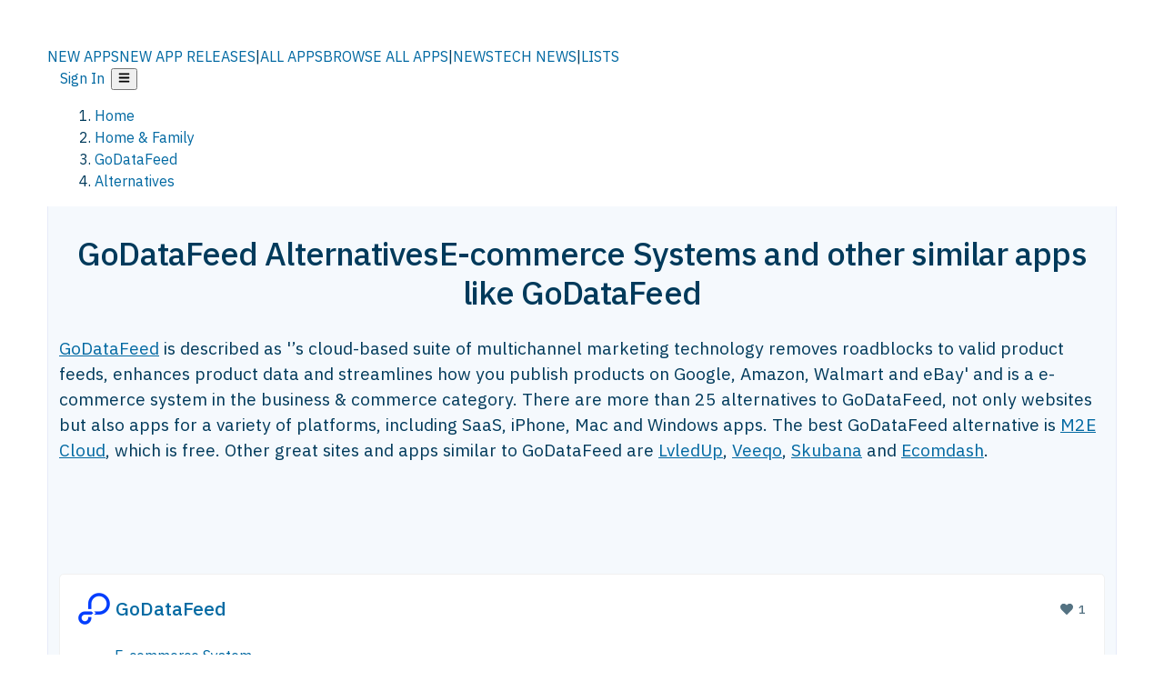

--- FILE ---
content_type: text/html; charset=utf-8
request_url: https://alternativeto.net/software/godatafeed/
body_size: 41946
content:
<!DOCTYPE html><html lang="en" class="ibm_plex_sans_54463062-module__ecCCkG__className"><head><meta charSet="utf-8"/><meta name="viewport" content="width=device-width, initial-scale=1, maximum-scale=1, user-scalable=0"/><meta name="viewport" content="width=device-width, initial-scale=1"/><link rel="preload" href="/static/logo.svg" as="image"/><link rel="preload" href="https://d4.alternativeto.net/pj5ZZRGkJpBq5zceLjZ1XjApDmTaJ5e4F-nJFX3hc50/rs:fit:70:70:0/g:ce:0:0/exar:1/YWJzOi8vZGlzdC9pY29ucy9nb2RhdGFmZWVkXzIxODM5Mi5wbmc.png" as="image" fetchPriority="high"/><link rel="preload" as="image" imageSrcSet="https://d4.alternativeto.net/pj5ZZRGkJpBq5zceLjZ1XjApDmTaJ5e4F-nJFX3hc50/rs:fit:70:70:0/g:ce:0:0/exar:1/YWJzOi8vZGlzdC9pY29ucy9nb2RhdGFmZWVkXzIxODM5Mi5wbmc.png 2x"/><link rel="stylesheet" href="/_next/static/chunks/9234a1ccbc0f1cae.css" data-precedence="next"/><link rel="stylesheet" href="/_next/static/chunks/698cea0bbd417040.css" data-precedence="next"/><link rel="stylesheet" href="/_next/static/chunks/42f7a110a083c6e5.css" data-precedence="next"/><link rel="stylesheet" href="/_next/static/chunks/87b8feda8683cda0.css" data-precedence="next"/><link rel="stylesheet" href="/_next/static/chunks/bb33111fd1f79785.css" data-precedence="next"/><link rel="stylesheet" href="/_next/static/chunks/a5994da14e48266b.css" data-precedence="next"/><link rel="preload" as="script" fetchPriority="low" href="/_next/static/chunks/1b37a94d3edbce8f.js"/><script src="/_next/static/chunks/b07aa22a901ba170.js" async=""></script><script src="/_next/static/chunks/5878a414eea5f911.js" async=""></script><script src="/_next/static/chunks/5d5a268755ef8307.js" async=""></script><script src="/_next/static/chunks/96e761960fca60d9.js" async=""></script><script src="/_next/static/chunks/turbopack-7d284c8c6fea697c.js" async=""></script><script src="/_next/static/chunks/af83bc7db75845c6.js" async=""></script><script src="/_next/static/chunks/b30ff0ad252318de.js" async=""></script><script src="/_next/static/chunks/0645cc4febf87d51.js" async=""></script><script src="/_next/static/chunks/fabf2c92ed2407f6.js" async=""></script><script src="/_next/static/chunks/761a03f781f779c1.js" async=""></script><script src="/_next/static/chunks/da2ee7ded4eea3f7.js" async=""></script><script src="/_next/static/chunks/fc2cdbeccedee9ee.js" async=""></script><script src="/_next/static/chunks/219abf6ee147fd6b.js" async=""></script><script src="/_next/static/chunks/69b58a0022b4d37c.js" async=""></script><script src="/_next/static/chunks/0bb0a1eeec93a0e2.js" async=""></script><script src="/_next/static/chunks/7efd5919e2885d22.js" async=""></script><script src="/_next/static/chunks/54de021d5f048c9b.js" async=""></script><script src="/_next/static/chunks/e0bc29498eb0fc59.js" async=""></script><script src="/_next/static/chunks/f1f939fdcb390ab4.js" async=""></script><script src="/_next/static/chunks/183466fffa0a1e27.js" async=""></script><script src="/_next/static/chunks/fd671919e63dbbd0.js" async=""></script><script src="/_next/static/chunks/f295babb387d1e6b.js" async=""></script><script src="/_next/static/chunks/bd03bf6463ea100d.js" async=""></script><script src="/_next/static/chunks/4d0248da793888ff.js" async=""></script><script src="/_next/static/chunks/0fb4b1ec9ea8ad01.js" async=""></script><script src="/_next/static/chunks/55d75361934b981a.js" async=""></script><script src="/_next/static/chunks/154da814082f96f2.js" async=""></script><script src="/_next/static/chunks/2a62aaa1ae9d33b4.js" async=""></script><script src="/_next/static/chunks/3a91f4d91bc21c0a.js" async=""></script><link rel="preload" href="/static/error/A2_Error_Gray.png" as="image"/><link rel="preload" href="https://fundingchoicesmessages.google.com/i/pub-8332396259212490?ers=1" as="script"/><link rel="preload" href="https://www.googletagmanager.com/gtm.js?id=GTM-N56PL75" as="script"/><link rel="preload" href="/_next/static/chunks/839b3ded5cda381f.js" as="script" fetchPriority="low"/><meta name="next-size-adjust" content=""/><link rel="preconnect" href="https://www.googletagmanager.com"/><link rel="dns-prefetch" href="https://www.googletagmanager.com"/><link rel="dns-prefetch" href="https://d4.alternativeto.net"/><link rel="dns-prefetch" href="https://cdn.requestmetrics.com"/><link rel="search" type="application/opensearchdescription+xml" href="/static/opensearch.xml" title="AlternativeTo"/><link rel="icon" href="/static/icons/a2/favicon.ico"/><link rel="icon" type="image/png" href="/static/icons/a2/favicon-32x32.png" sizes="32x32"/><link rel="icon" type="image/png" href="/static/icons/a2/favicon-16x16.png" sizes="16x16"/><link rel="mask-icon" href="/static/icons/a2/favicon.svg?v=1"/><link rel="manifest" href="/static/icons/a2/site.webmanifest"/><link rel="apple-touch-icon" href="/static/icons/a2/apple-touch-icon.png?v=1"/><link rel="apple-touch-icon" sizes="180x180" href="/static/icons/a2/apple-touch-icon.png?v=1"/><title>GoDataFeed Alternatives: Top 12 E-commerce Systems &amp; Similar Websites | AlternativeTo</title><meta name="description" content="The best GoDataFeed alternatives are M2E Cloud, LvledUp and Veeqo. Our crowd-sourced lists contains more than 25 apps similar to GoDataFeed for Web-based, SaaS, iPhone, Mac and more."/><meta name="robots" content="index, follow, max-image-preview:large"/><link rel="canonical" href="https://alternativeto.net/software/godatafeed/"/><link rel="alternate" type="application/atom+xml" title="News RSS Feed" href="https://feed.alternativeto.net/news/all/"/><link rel="alternate" type="application/atom+xml" title="New App Releases" href="https://feed.alternativeto.net/releases/all"/><meta property="og:title" content="GoDataFeed Alternatives: Top 12 E-commerce Systems &amp; Similar Websites"/><meta property="og:description" content="The best GoDataFeed alternatives are M2E Cloud, LvledUp and Veeqo. Our crowd-sourced lists contains more than 25 apps similar to GoDataFeed for Web-based, SaaS, iPhone, Mac and more."/><meta property="og:url" content="https://alternativeto.net/software/godatafeed/"/><meta property="og:site_name" content="AlternativeTo"/><meta property="og:locale" content="en_US"/><meta property="og:image" content="https://alternativeto.net/og/alternatives/godatafeed.png"/><meta property="og:image:width" content="1200"/><meta property="og:image:height" content="630"/><meta property="og:image:alt" content="GoDataFeed"/><meta property="og:type" content="website"/><meta name="twitter:card" content="summary_large_image"/><meta name="twitter:site" content="@AlternativeTo"/><meta name="twitter:title" content="GoDataFeed Alternatives: Top 12 E-commerce Systems &amp; Similar Websites"/><meta name="twitter:description" content="The best GoDataFeed alternatives are M2E Cloud, LvledUp and Veeqo. Our crowd-sourced lists contains more than 25 apps similar to GoDataFeed for Web-based, SaaS, iPhone, Mac and more."/><meta name="twitter:image" content="https://alternativeto.net/og/alternatives/godatafeed.png"/><meta name="twitter:image:width" content="1200"/><meta name="twitter:image:height" content="630"/><meta name="twitter:image:alt" content="GoDataFeed"/><link rel="preload" as="image" href="https://d4.alternativeto.net/pj5ZZRGkJpBq5zceLjZ1XjApDmTaJ5e4F-nJFX3hc50/rs:fit:70:70:0/g:ce:0:0/exar:1/YWJzOi8vZGlzdC9pY29ucy9nb2RhdGFmZWVkXzIxODM5Mi5wbmc.png" fetchPriority="high"/><link rel="preconnect" href="https://adservice.google.com"/><link rel="preconnect" href="https://googleads.g.doubleclick.net"/><link rel="preconnect" href="https://securepubads.g.doubleclick.net"/><link rel="preconnect" href="https://pagead2.googlesyndication.com"/><link rel="preconnect" href="https://tpc.googlesyndication.com"/><link rel="preconnect" href="https://www.gstatic.com"/><script id="consent-mode-defaults">
    window.dataLayer = window.dataLayer || [];
    function gtag(){dataLayer.push(arguments);} 

    // Default worldwide: allow basic analytics and ads (outside EEA/UK)
    gtag('consent', 'default', {
      ad_storage: 'granted',
      analytics_storage: 'granted',
      functionality_storage: 'granted',
      security_storage: 'granted',
      ad_user_data: 'granted',
      ad_personalization: 'granted',
      wait_for_update: 300
    });

    // Advanced consent mode signals
    gtag('set', 'url_passthrough', true);
    gtag('set', 'ads_data_redaction', true);

    // EEA + UK: require consent for ad-related purposes
    gtag('consent', 'default', {
      ad_storage: 'denied',
      ad_user_data: 'denied',
      ad_personalization: 'denied'
    }, {
      region: [
        'AT','BE','BG','HR','CY','CZ','DK','EE','FI','FR','DE','GR','HU','IE','IT','LV','LT','LU','MT','NL','PL','PT','RO','SK','SI','ES','SE','IS','LI','NO','UK'
      ]
    });
  </script><script src="/_next/static/chunks/a6dad97d9634a72d.js" noModule=""></script></head><body id="main-body"><noscript><iframe src="https://www.googletagmanager.com/ns.html?id=GTM-N56PL75" height="0" width="0" style="display:none;visibility:hidden"></iframe></noscript><style>#nprogress{pointer-events:none}#nprogress .bar{background:#29d;position:fixed;z-index:1600;top: 0;left:0;width:100%;height:3px}#nprogress .peg{display:block;position:absolute;right:0;width:100px;height:100%;box-shadow:0 0 10px #29d,0 0 5px #29d;opacity:1;-webkit-transform:rotate(3deg) translate(0px,-4px);-ms-transform:rotate(3deg) translate(0px,-4px);transform:rotate(3deg) translate(0px,-4px)}#nprogress .spinner{display:block;position:fixed;z-index:1600;top: 15px;right:15px}#nprogress .spinner-icon{width:18px;height:18px;box-sizing:border-box;border:2px solid transparent;border-top-color:#29d;border-left-color:#29d;border-radius:50%;-webkit-animation:nprogress-spinner 400ms linear infinite;animation:nprogress-spinner 400ms linear infinite}.nprogress-custom-parent{overflow:hidden;position:relative}.nprogress-custom-parent #nprogress .bar,.nprogress-custom-parent #nprogress .spinner{position:absolute}@-webkit-keyframes nprogress-spinner{0%{-webkit-transform:rotate(0deg)}100%{-webkit-transform:rotate(360deg)}}@keyframes nprogress-spinner{0%{transform:rotate(0deg)}100%{transform:rotate(360deg)}}</style><script>((a,b,c,d,e,f,g,h)=>{let i=document.documentElement,j=["light","dark"];function k(b){var c;(Array.isArray(a)?a:[a]).forEach(a=>{let c="class"===a,d=c&&f?e.map(a=>f[a]||a):e;c?(i.classList.remove(...d),i.classList.add(b)):i.setAttribute(a,b)}),c=b,h&&j.includes(c)&&(i.style.colorScheme=c)}if(d)k(d);else try{let a=localStorage.getItem(b)||c,d=g&&"system"===a?window.matchMedia("(prefers-color-scheme: dark)").matches?"dark":"light":a;k(d)}catch(a){}})("data-theme","theme","light",null,["light","dark"],null,false,true)</script><main id="mainContent" tabindex="-1" style="outline:none"><header class="flex justify-center sticky top-0 z-10 px-[calc(var(--bs-gutter-x)/2)] transition-all duration-200 linear " role="banner"><div class="w-full box-border flex bg-main-bg "><div data-testid="headerLinks" class="w-full xl:mt-4 xl:transition-all xl:duration-100 container wide-container"><div class="w-full bg-main-brand xl:rounded-t-2xl "><div class="grid grid-cols-[10%_58%_32%] md:grid-cols-[6%_48%_46%] lg:grid-cols-[22%_38%_40%] xl:grid-cols-[20%_36%_44%] gap-x-0 gap-y-0 items-center min-h-[58px] px-3 xl:px-3.5"><a class="!text-white/90 flex items-center hover:!text-white focus:!text-white focus:outline-none no-underline" title="Back to start page" href="/"><img alt="AlternativeTo Logo" loading="lazy" width="36" height="36" decoding="async" data-nimg="1" class="w-9 h-9" style="color:transparent" src="/static/a2_m.svg"/><img alt="AlternativeTo Logo Text" loading="lazy" width="168" height="0" decoding="async" data-nimg="1" class="hidden lg:block lg:w-[168px] lg:ml-2 h-auto" style="color:transparent" src="/static/logo-text.svg"/></a><span class="flex items-center justify-center leading-none"><nav class="flex items-center text-[82%] md:text-[84%] xl:text-[0.9em] mr-3"><a class="ml-1.5 !text-white/90 text-[0.9em] flex items-center bg-transparent border-none font-medium hover:!text-white focus:!text-white focus:outline-none max-w-[68px] md:max-w-none overflow-hidden text-ellipsis no-underline" href="/browse/new-apps/"><span class="md:hidden">NEW APPS</span><span class="hidden md:inline">NEW APP RELEASES</span></a><span class="ml-1.5 !text-white/90 text-[0.9em]">|</span><a class="ml-1.5 !text-white/90 text-[0.9em] flex items-center bg-transparent border-none font-medium hover:!text-white focus:!text-white focus:outline-none max-w-[68px] md:max-w-none overflow-hidden text-ellipsis no-underline" href="/browse/all/"><span class="md:hidden">ALL APPS</span><span class="hidden md:inline">BROWSE ALL APPS</span></a><span class="ml-1.5 !text-white/90 text-[0.9em]">|</span><a class="ml-1.5 !text-white/90 text-[0.9em] flex items-center bg-transparent border-none font-medium hover:!text-white focus:!text-white focus:outline-none max-w-[68px] md:max-w-none overflow-hidden text-ellipsis no-underline" href="/news/all/"><span class="md:hidden">NEWS</span><span class="hidden md:inline">TECH NEWS</span></a><span class="ml-1.5 !text-white/90 text-[0.9em] hidden xl:inline">|</span><a class="ml-1.5 !text-white/90 text-[0.9em] flex items-center bg-transparent border-none font-medium hover:!text-white focus:!text-white focus:outline-none max-w-[68px] md:max-w-none overflow-hidden text-ellipsis no-underline hidden xl:flex" href="/lists/">LISTS</a></nav></span><div class="flex justify-end items-center relative min-h-[40px] gap-2"><!--$!--><template data-dgst="BAILOUT_TO_CLIENT_SIDE_RENDERING"></template><!--/$--><span class="flex items-center [&amp;&gt;span]:ml-2 xl:[&amp;&gt;span]:ml-2 [&amp;_a]:!text-white/90 [&amp;_a]:font-medium [&amp;_a]:text-[0.9em] [&amp;_a:hover]:!text-white [&amp;_a]:no-underline [&amp;&gt;button]:ml-1 [&amp;&gt;button]:mr-1 xl:[&amp;&gt;button]:ml-2 xl:[&amp;&gt;button]:mr-2"><span class="HeaderUserMenu-module-scss-module__118e7q__authLinks"><a href="/api/auth/login">Sign In</a></span><span><button class="items-center font-medium rounded-md transition-all !leading-none flex p-0 bg-transparent text-brand-light8 relative text-[1.1em] hover:bg-transparent hover:[&amp;&gt;svg]:text-white w-full justify-center" aria-label="Open page menu"><svg stroke="currentColor" fill="currentColor" stroke-width="0" viewBox="0 0 448 512" height="1em" width="1em" xmlns="http://www.w3.org/2000/svg"><path d="M16 132h416c8.837 0 16-7.163 16-16V76c0-8.837-7.163-16-16-16H16C7.163 60 0 67.163 0 76v40c0 8.837 7.163 16 16 16zm0 160h416c8.837 0 16-7.163 16-16v-40c0-8.837-7.163-16-16-16H16c-8.837 0-16 7.163-16 16v40c0 8.837 7.163 16 16 16zm0 160h416c8.837 0 16-7.163 16-16v-40c0-8.837-7.163-16-16-16H16c-8.837 0-16 7.163-16 16v40c0 8.837 7.163 16 16 16z"></path></svg></button></span></span></div></div></div></div></div></header><script type="application/ld+json">{"@context":"https://schema.org","@type":"ItemList","name":"GoDataFeed Alternatives","itemListOrder":"Descending","numberOfItems":12,"mainEntityOfPage":"https://alternativeto.net/software/godatafeed/","itemListElement":[{"@type":"ListItem","position":1,"url":"https://alternativeto.net/software/m2e-cloud/about/","name":"M2E Cloud"},{"@type":"ListItem","position":2,"url":"https://alternativeto.net/software/lvledup/about/","name":"LvledUp"},{"@type":"ListItem","position":3,"url":"https://alternativeto.net/software/veeqo/about/","name":"Veeqo"},{"@type":"ListItem","position":4,"url":"https://alternativeto.net/software/skubana/about/","name":"Skubana"},{"@type":"ListItem","position":5,"url":"https://alternativeto.net/software/ecomdash/about/","name":"Ecomdash"},{"@type":"ListItem","position":6,"url":"https://alternativeto.net/software/orderhive/about/","name":"Orderhive"},{"@type":"ListItem","position":7,"url":"https://alternativeto.net/software/sellercloud/about/","name":"SellerCloud"},{"@type":"ListItem","position":8,"url":"https://alternativeto.net/software/autosalesorder/about/","name":"AutoSalesOrder"},{"@type":"ListItem","position":9,"url":"https://alternativeto.net/software/listing-mirror/about/","name":"Listing Mirror"},{"@type":"ListItem","position":10,"url":"https://alternativeto.net/software/channelgrabber/about/","name":"ChannelGrabber"},{"@type":"ListItem","position":11,"url":"https://alternativeto.net/software/channelape/about/","name":"ChannelApe"},{"@type":"ListItem","position":12,"url":"https://alternativeto.net/software/jazva/about/","name":"Jazva"}]}</script><section class="container wide-container"><div class="bg-[var(--brandLight7)] py-[0.35em] !text-[var(--introBoxMeta)] border-r border-l border-[var(--gray200)]  wrapper"><div class="container"><nav aria-label="Breadcrumb" class="relative flex"><ol itemScope="" itemType="https://schema.org/BreadcrumbList"><li itemScope="" itemProp="itemListElement" itemType="https://schema.org/ListItem" class="inline mr-[0.3em] text-[0.85em] max-md:text-[0.8em] max-md:leading-[1.8em] after:content-[&#x27;►&#x27;] after:ml-[0.5em] after:text-[0.66em] after:relative after:-top-[1px] after:opacity-70 last:after:hidden [&amp;_a]:text-inherit"><a class="!text-[var(--introBoxMeta)]" title="Home" itemProp="item" href="/"><span itemProp="name">Home</span></a><meta itemProp="position" content="1"/></li><li itemScope="" itemProp="itemListElement" itemType="https://schema.org/ListItem" class="inline mr-[0.3em] text-[0.85em] max-md:text-[0.8em] max-md:leading-[1.8em] after:content-[&#x27;►&#x27;] after:ml-[0.5em] after:text-[0.66em] after:relative after:-top-[1px] after:opacity-70 last:after:hidden [&amp;_a]:text-inherit"><a title="Home &amp; Family" itemProp="item" class="!text-[var(--introBoxMeta)]" href="/category/home-and-family/"><span translate="no" itemProp="name">Home &amp; Family</span></a><meta itemProp="position" content="2"/></li><li itemScope="" itemProp="itemListElement" itemType="https://schema.org/ListItem" class="inline mr-[0.3em] text-[0.85em] max-md:text-[0.8em] max-md:leading-[1.8em] after:content-[&#x27;►&#x27;] after:ml-[0.5em] after:text-[0.66em] after:relative after:-top-[1px] after:opacity-70 last:after:hidden [&amp;_a]:text-inherit"><a title="GoDataFeed" itemProp="item" class="!text-[var(--introBoxMeta)]" href="/software/godatafeed/about/"><span translate="no" itemProp="name">GoDataFeed</span></a><meta itemProp="position" content="3"/></li><li itemScope="" itemProp="itemListElement" itemType="https://schema.org/ListItem" class="inline mr-[0.3em] text-[0.85em] max-md:text-[0.8em] max-md:leading-[1.8em] after:content-[&#x27;►&#x27;] after:ml-[0.5em] after:text-[0.66em] after:relative after:-top-[1px] after:opacity-70 last:after:hidden [&amp;_a]:text-inherit"><a title="Alternatives" itemProp="item" class="!text-[var(--introBoxMeta)]" href="/software/godatafeed/"><span translate="no" itemProp="name">Alternatives</span></a><meta itemProp="position" content="4"/></li></ol></nav></div></div><div data-testid="introWrapper" class="blue-box md:!rounded-b-2xl PageIntroWrapper-module-scss-module__zfX_Ia__wrapper  PageIntroWrapper-module-scss-module__zfX_Ia__noClouds "><div class="container"><div style="height:1px"></div></div><div class="container"> <div class="spacer-4"></div><div class="text-center mb-6 md:mb-8"><h1 translate="no" class="Heading-module-scss-module__br2CUG__h1 Heading-module-scss-module__br2CUG__center !text-center md:!text-[3em] md:!leading-[1.15]" style="font-size:2.25em;line-height:1.2;margin-bottom:0.5em">GoDataFeed Alternatives<span class="block text-[0.54em] mt-0.5 font-medium md:font-normal">E-commerce Systems and other similar apps like GoDataFeed</span></h1></div><div data-testid="app-intro" class="flex relative overflow-hidden"><header class="flex flex-row w-full"><div class="flex-1 min-w-0 pr-0 md:pr-4"><div class="intro-text"><div class="md_News"><p><a translate="no" href="/software/godatafeed/about/">GoDataFeed</a> is described as &#x27;’s cloud-based suite of multichannel marketing technology removes roadblocks to valid product feeds, enhances product data and streamlines how you publish products on Google, Amazon, Walmart and eBay&#x27; and is a e-commerce system in the business &amp; commerce category. There are more than 25 alternatives to GoDataFeed, not only websites but also apps for a variety of platforms, including SaaS, iPhone, Mac and Windows apps. The best GoDataFeed alternative is <a translate="no" href="/software/m2e-cloud/about/">M2E Cloud</a>, which is free. Other great sites and apps similar to GoDataFeed are <a translate="no" href="/software/lvledup/about/">LvledUp</a>, <a translate="no" href="/software/veeqo/about/">Veeqo</a>, <a translate="no" href="/software/skubana/about/">Skubana</a> and <a translate="no" href="/software/ecomdash/about/">Ecomdash</a>.</p></div><div class="spacer-4"></div><div data-testid="adsense-wrapper" data-slot-id="3569664442" data-placement="AlternativeSmallATF1" class="flex items-center justify-center AdsenseAd-module-scss-module__6YBNDG__adSmallLeaderboard" style="background-color:transparent"><!--$!--><template data-dgst="BAILOUT_TO_CLIENT_SIDE_RENDERING"></template><!--/$--></div></div></div><aside class="hidden md:block ml-4 w-90 min-w-90 flex-shrink-0 mt-3" aria-label="App sidebar"><div class="AppItemBox-module-scss-module__tNDydG__miniApp appItemBox"><div class="AppItemBox-module-scss-module__tNDydG__iconName"><img data-testid="icon-GoDataFeed" src="https://d4.alternativeto.net/KNLrbIg5MVrEQuPhjYdDeHUuUlvmDSoOks0yVz7VuwU/rs:fit:40:40:0/g:ce:0:0/exar:1/YWJzOi8vZGlzdC9pY29ucy9nb2RhdGFmZWVkXzIxODM5Mi5wbmc.png" alt="GoDataFeed icon" style="margin-right:6px;aspect-ratio:1 / 1" srcSet="https://d4.alternativeto.net/pj5ZZRGkJpBq5zceLjZ1XjApDmTaJ5e4F-nJFX3hc50/rs:fit:70:70:0/g:ce:0:0/exar:1/YWJzOi8vZGlzdC9pY29ucy9nb2RhdGFmZWVkXzIxODM5Mi5wbmc.png 2x" loading="eager" class="aspect-square w-[32px] h-[32px]"/><a translate="no" class="AppItemBox-module-scss-module__tNDydG__appName" href="/software/godatafeed/about/">GoDataFeed</a><div class="AppItemBox-module-scss-module__tNDydG__heart f-center"><svg stroke="currentColor" fill="currentColor" stroke-width="0" viewBox="0 0 512 512" height="1em" width="1em" xmlns="http://www.w3.org/2000/svg"><path d="M462.3 62.6C407.5 15.9 326 24.3 275.7 76.2L256 96.5l-19.7-20.3C186.1 24.3 104.5 15.9 49.7 62.6c-62.8 53.6-66.1 149.8-9.9 207.9l193.5 199.8c12.5 12.9 32.8 12.9 45.3 0l193.5-199.8c56.3-58.1 53-154.3-9.8-207.9z"></path></svg>  <!-- -->1</div></div><div class="spacer-1"></div><div class="BadgeRow-module-scss-module__o_ZNEq__badgeRow" style="max-height:30px"><div class="BadgeRow-module-scss-module__o_ZNEq__content"><ul class="flex gap-1 flex-wrap" data-testid="lp-row"><li class="list-none"><a class="inline-flex items-center rounded ring-1 ring-inset ring-black/[0.04] text-xs px-1.5 py-0.5 h-5 [&amp;&gt;svg]:mr-1 [&amp;&gt;svg]:text-[var(--introBoxMeta)] bg-[var(--brandLight3)] text-[var(--linkColor)] cursor-pointer" href="/category/business-and-commerce/ecommerce-software/">E-commerce System</a></li><li class="list-none"><span class="inline-flex items-center rounded ring-1 ring-inset ring-black/[0.04] text-xs px-1.5 py-0.5 h-5 [&amp;&gt;svg]:mr-1 text-[var(--mainFg)] bg-[var(--gray200)] [&amp;&gt;svg]:text-[var(--mainFg)] cursor-default">Paid</span></li><li class="list-none"><span class="inline-flex items-center rounded ring-1 ring-inset ring-black/[0.04] text-xs px-1.5 py-0.5 h-5 [&amp;&gt;svg]:mr-1 text-[var(--mainFg)] bg-[var(--gray200)] [&amp;&gt;svg]:text-[var(--mainFg)] cursor-default">Proprietary<!-- --> </span></li></ul></div><ul style="left:0" class="BadgeRow-module-scss-module__o_ZNEq__expand"><li><span>...</span></li></ul></div><div class="AppItemBox-module-scss-module__tNDydG__desc meta"><div><p>GoDataFeed’s cloud-based suite of multichannel marketing technology removes roadblocks to valid product feeds, enhances product data and streamlines how you publish products on Google, Amazon, Walmart and eBay.</p></div></div><div class="spacer-1"></div></div><div class="spacer-2"></div><a class="inline-flex items-center font-medium transition-all !leading-none text-lg py-3 px-4 rounded-xl bg-top-brand border border-top-brand !text-white hover:bg-top-brand/90 disabled:bg-top-brand/50 disabled:text-white w-full justify-center" href="/software/godatafeed/about/" style="display:flex;align-items:center">More about <!-- -->GoDataFeed<svg stroke="currentColor" fill="currentColor" stroke-width="0" viewBox="0 0 512 512" class="ml-2" height="1em" width="1em" xmlns="http://www.w3.org/2000/svg"><path d="M256 8c137 0 248 111 248 248S393 504 256 504 8 393 8 256 119 8 256 8zm113.9 231L234.4 103.5c-9.4-9.4-24.6-9.4-33.9 0l-17 17c-9.4 9.4-9.4 24.6 0 33.9L285.1 256 183.5 357.6c-9.4 9.4-9.4 24.6 0 33.9l17 17c9.4 9.4 24.6 9.4 33.9 0L369.9 273c9.4-9.4 9.4-24.6 0-34z"></path></svg></a></aside></header></div><div class="block md:hidden mt-[26px]"><a class="inline-flex items-center font-medium transition-all !leading-none text-lg py-3 px-4 rounded-xl bg-top-brand border border-top-brand !text-white hover:bg-top-brand/90 disabled:bg-top-brand/50 disabled:text-white w-full justify-center" href="/software/godatafeed/about/" style="display:flex;align-items:center">More about <!-- -->GoDataFeed<svg stroke="currentColor" fill="currentColor" stroke-width="0" viewBox="0 0 512 512" class="ml-2" height="1em" width="1em" xmlns="http://www.w3.org/2000/svg"><path d="M256 8c137 0 248 111 248 248S393 504 256 504 8 393 8 256 119 8 256 8zm113.9 231L234.4 103.5c-9.4-9.4-24.6-9.4-33.9 0l-17 17c-9.4 9.4-9.4 24.6 0 33.9L285.1 256 183.5 357.6c-9.4 9.4-9.4 24.6 0 33.9l17 17c9.4 9.4 24.6 9.4 33.9 0L369.9 273c9.4-9.4 9.4-24.6 0-34z"></path></svg></a></div><div class="my-6 flex gap-3 flex-col justify-between  lg:flex-row lg:items-center"><div class="flex items-center lg:min-w-[380px] justify-between"><div data-testid="sharebuttons" class="flex items-center"><a title="Share on Facebook" href="https://www.facebook.com/sharer/sharer.php?u=https://alternativeto.net/software/godatafeed/" class="inline-flex justify-center items-center mr-2 h-9 w-9 bg-main-bg rounded-[50%] border border-gray-200 dark:border-gray-600 text-foreground text-base cursor-pointer" rel="noopener noreferrer nofollow"><svg stroke="currentColor" fill="currentColor" stroke-width="0" viewBox="0 0 512 512" color="#17A9FD" style="color:#17A9FD" height="1em" width="1em" xmlns="http://www.w3.org/2000/svg"><path d="M504 256C504 119 393 8 256 8S8 119 8 256c0 123.78 90.69 226.38 209.25 245V327.69h-63V256h63v-54.64c0-62.15 37-96.48 93.67-96.48 27.14 0 55.52 4.84 55.52 4.84v61h-31.28c-30.8 0-40.41 19.12-40.41 38.73V256h68.78l-11 71.69h-57.78V501C413.31 482.38 504 379.78 504 256z"></path></svg></a><a title="Share on X" target="_blank" rel="noopener noreferrer nofollow" href="https://twitter.com/intent/tweet?url=https://alternativeto.net/software/godatafeed/&amp;text=GoDataFeed%20Alternatives%3A%20Top%2012%20E-commerce%20Systems%20%26%20Similar%20Websites" class="inline-flex justify-center items-center mr-2 h-9 w-9 bg-main-bg rounded-[50%] border border-gray-200 dark:border-gray-600 text-foreground text-base cursor-pointer"><svg stroke="currentColor" fill="currentColor" stroke-width="0" viewBox="0 0 512 512" height="1em" width="1em" xmlns="http://www.w3.org/2000/svg"><path d="M389.2 48h70.6L305.6 224.2 487 464H345L233.7 318.6 106.5 464H35.8L200.7 275.5 26.8 48H172.4L272.9 180.9 389.2 48zM364.4 421.8h39.1L151.1 88h-42L364.4 421.8z"></path></svg></a><a href="https://www.reddit.com/submit?url=https://alternativeto.net/software/godatafeed/&amp;title=GoDataFeed%20Alternatives%3A%20Top%2012%20E-commerce%20Systems%20%26%20Similar%20Websites" title="Share on reddit" target="_blank" rel="noopener noreferrer nofollow" class="inline-flex justify-center items-center mr-2 h-9 w-9 bg-main-bg rounded-[50%] border border-gray-200 dark:border-gray-600 text-foreground text-base cursor-pointer"><svg stroke="currentColor" fill="currentColor" stroke-width="0" viewBox="0 0 512 512" color="#ff4500" style="color:#ff4500" height="1em" width="1em" xmlns="http://www.w3.org/2000/svg"><path d="M440.3 203.5c-15 0-28.2 6.2-37.9 15.9-35.7-24.7-83.8-40.6-137.1-42.3L293 52.3l88.2 19.8c0 21.6 17.6 39.2 39.2 39.2 22 0 39.7-18.1 39.7-39.7s-17.6-39.7-39.7-39.7c-15.4 0-28.7 9.3-35.3 22l-97.4-21.6c-4.9-1.3-9.7 2.2-11 7.1L246.3 177c-52.9 2.2-100.5 18.1-136.3 42.8-9.7-10.1-23.4-16.3-38.4-16.3-55.6 0-73.8 74.6-22.9 100.1-1.8 7.9-2.6 16.3-2.6 24.7 0 83.8 94.4 151.7 210.3 151.7 116.4 0 210.8-67.9 210.8-151.7 0-8.4-.9-17.2-3.1-25.1 49.9-25.6 31.5-99.7-23.8-99.7zM129.4 308.9c0-22 17.6-39.7 39.7-39.7 21.6 0 39.2 17.6 39.2 39.7 0 21.6-17.6 39.2-39.2 39.2-22 .1-39.7-17.6-39.7-39.2zm214.3 93.5c-36.4 36.4-139.1 36.4-175.5 0-4-3.5-4-9.7 0-13.7 3.5-3.5 9.7-3.5 13.2 0 27.8 28.5 120 29 149 0 3.5-3.5 9.7-3.5 13.2 0 4.1 4 4.1 10.2.1 13.7zm-.8-54.2c-21.6 0-39.2-17.6-39.2-39.2 0-22 17.6-39.7 39.2-39.7 22 0 39.7 17.6 39.7 39.7-.1 21.5-17.7 39.2-39.7 39.2z"></path></svg></a><div class="inline-flex justify-center items-center mr-2 h-9 w-9 bg-main-bg rounded-[50%] border border-gray-200 dark:border-gray-600 text-foreground text-base cursor-pointer"><svg stroke="currentColor" fill="currentColor" stroke-width="0" viewBox="0 0 512 512" data-testid="copyDirectLink" class="transitionDefault" style="cursor:pointer" height="1em" width="1em" xmlns="http://www.w3.org/2000/svg"><title>Copy a direct link to this comment to your clipboard</title><path d="M326.612 185.391c59.747 59.809 58.927 155.698.36 214.59-.11.12-.24.25-.36.37l-67.2 67.2c-59.27 59.27-155.699 59.262-214.96 0-59.27-59.26-59.27-155.7 0-214.96l37.106-37.106c9.84-9.84 26.786-3.3 27.294 10.606.648 17.722 3.826 35.527 9.69 52.721 1.986 5.822.567 12.262-3.783 16.612l-13.087 13.087c-28.026 28.026-28.905 73.66-1.155 101.96 28.024 28.579 74.086 28.749 102.325.51l67.2-67.19c28.191-28.191 28.073-73.757 0-101.83-3.701-3.694-7.429-6.564-10.341-8.569a16.037 16.037 0 0 1-6.947-12.606c-.396-10.567 3.348-21.456 11.698-29.806l21.054-21.055c5.521-5.521 14.182-6.199 20.584-1.731a152.482 152.482 0 0 1 20.522 17.197zM467.547 44.449c-59.261-59.262-155.69-59.27-214.96 0l-67.2 67.2c-.12.12-.25.25-.36.37-58.566 58.892-59.387 154.781.36 214.59a152.454 152.454 0 0 0 20.521 17.196c6.402 4.468 15.064 3.789 20.584-1.731l21.054-21.055c8.35-8.35 12.094-19.239 11.698-29.806a16.037 16.037 0 0 0-6.947-12.606c-2.912-2.005-6.64-4.875-10.341-8.569-28.073-28.073-28.191-73.639 0-101.83l67.2-67.19c28.239-28.239 74.3-28.069 102.325.51 27.75 28.3 26.872 73.934-1.155 101.96l-13.087 13.087c-4.35 4.35-5.769 10.79-3.783 16.612 5.864 17.194 9.042 34.999 9.69 52.721.509 13.906 17.454 20.446 27.294 10.606l37.106-37.106c59.271-59.259 59.271-155.699.001-214.959z"></path></svg></div></div><div style="flex-grow:1"></div><button title="Sign in to suggest alternatives" class="inline-flex items-center font-medium rounded-md transition-all !leading-none text-sm py-[8px] px-8 bg-cta-lightest border border-cta-light !text-cta-main hover:bg-cta-main hover:!text-main-bg disabled:bg-cta-lightest/50 disabled:border-cta-light/50 disabled:!text-cta-main/50 disabled:hover:bg-cta-lightest/50 disabled:hover:!text-cta-main/50 disabled:cursor-not-allowed" disabled=""><span style="display:inline-flex;align-items:center"><svg stroke="currentColor" fill="currentColor" stroke-width="0" viewBox="0 0 512 512" class="mr-2" height="1em" width="1em" xmlns="http://www.w3.org/2000/svg"><path d="M256 512A256 256 0 1 0 256 0a256 256 0 1 0 0 512zM232 344V280H168c-13.3 0-24-10.7-24-24s10.7-24 24-24h64V168c0-13.3 10.7-24 24-24s24 10.7 24 24v64h64c13.3 0 24 10.7 24 24s-10.7 24-24 24H280v64c0 13.3-10.7 24-24 24s-24-10.7-24-24z"></path></svg><span class="hidden md:block">Add </span>Alternatives</span></button></div><span class="meta">GoDataFeed<!-- --> alternatives page was last updated<!-- --> <time data-testid="formatted-date" title="Wed Aug 06 2025 16:41:00 GMT+0000 (Coordinated Universal Time)" dateTime="2025-08-06T16:41:00.000Z">Aug 6, 2025</time></span></div></div></div><div></div><!--$!--><template data-dgst="BAILOUT_TO_CLIENT_SIDE_RENDERING"></template><div class="w-full"><nav class="sticky top-[58px] z-[5] border border-brand-light5 bg-brand-light7 px-2 sm:px-3 p-1 pb-2 pt-2 md:px-3 lg:top-0 xl:top-[69px] xl:rounded-xl mt-3 2xl:px-[100px]"><div class="flex flex-wrap lg:flex-nowrap lg:min-h-[46px] lg:gap-2 lg:items-center py-1.5 md:py-0 sm:py-1 w-full"><div class="relative flex w-full lg:w-auto lg:min-w-[200px] lg:flex-shrink-0 order-1 mb-2 lg:mb-0"><div class="flex items-center min-h-[30px] w-[60%] lg:w-auto gap-2"><div class="h-[26px] w-[26px] rounded-full bg-tab animate-pulse"></div><div class="h-[16px] flex-1 rounded bg-tab animate-pulse"></div></div></div><div class="w-full order-2 lg:flex-1 lg:min-w-0 flex justify-center items-center self-stretch"><div class="h-[34px] w-full rounded-full bg-tab animate-pulse"></div></div><div class="absolute md:static flex items-center text-[75%] lg:text-[85%] text-meta whitespace-nowrap right-2 top-2 md:right-auto md:top-auto lg:order-3 lg:min-w-[280px] lg:flex-shrink-0 lg:flex-grow-0 lg:justify-end lg:min-h-[30px] max-w-[calc(100%-1rem)] md:max-w-none gap-2"><div class="hidden lg:flex items-center gap-2"><div class="h-[28px] w-[60px] rounded bg-tab animate-pulse"></div></div><div class="flex items-center gap-2"><div class="h-[20px] w-[36px] rounded bg-tab animate-pulse"></div><div class="h-[20px] w-[60px] rounded bg-tab animate-pulse"></div></div></div></div></nav><div class="spacer-4"></div></div><!--/$--><section style="padding:4px" class="container" id="alternative-list" aria-labelledby="alternatives-heading" data-testid="alternative-list"><h2 id="alternatives-heading" class="sr-only">Alternatives list</h2><div style="min-height:280px"><div data-testid="adsense-wrapper" data-slot-id="9256377567" data-placement="AlternativeListATF2" class="flex items-center justify-center AdsenseAd-module-scss-module__6YBNDG__adLeaderboard" style="background-color:transparent"><!--$!--><template data-dgst="BAILOUT_TO_CLIENT_SIDE_RENDERING"></template><!--/$--></div></div><div class="spacer-8"></div><ol><li data-testid="item-m2e-cloud" id="item-d884df42-b1fb-48b4-a869-376d3594910c" class="mb-6 md:mb-12"><article class="app-item-container"><div class="flex flex-col group/app-item" id="app-item-d884df42-b1fb-48b4-a869-376d3594910c"><div class="flex flex-col relative bg-custom-gray50 border border-brand-light4 pb-2 rounded-t-[15px]"><div class="flex flex-col md:flex-row"><div class="flex flex-col md:flex-grow"><div class="flex flex-col md:flex-row"><div data-testid="app-header" class="hidden lg:block order-1 static pl-3 self-start mt-5"><a title="Learn more about M2E Cloud" translate="no" class="no-link-color" href="/software/m2e-cloud/about/"><div class="border border-brand-light4 rounded-[15px] leading-[0] aspect-square w-[150px] h-[150px] flex items-center justify-center"><img data-testid="icon-M2E Cloud" src="https://d4.alternativeto.net/Ugnv5nZm3-hhYs1d90d4m9EsaTe28Enkozn3sM5nMTo/rs:fit:140:140:0/g:ce:0:0/exar:1/YWJzOi8vZGlzdC9pY29ucy9tMmUtY2xvdWRfMjEwNjkxLnBuZw.png" alt="M2E Cloud icon" style="aspect-ratio:1 / 1" srcSet="https://d4.alternativeto.net/8NP5uvQbcr5N21Fo8yxiMDOyGjf8PP5KeR_JQsnQ1KU/rs:fit:280:280:0/g:ce:0:0/exar:1/YWJzOi8vZGlzdC9pY29ucy9tMmUtY2xvdWRfMjEwNjkxLnBuZw.png 2x" loading="lazy" class="aspect-square rounded-[15px] w-[126px] h-[126px]"/></div></a></div><div class="order-3 self-start pt-0 p-2 pb-4 md:pb-0 grid gap-2 md:order-2 md:p-5 md:pr-5 md:flex-grow lg:grid-cols-[auto,1fr]"><div class="flex flex-col w-full gap-3"><div class="flex items-center gap-3"><div class="flex items-center lg:hidden"><a title="Learn more about M2E Cloud" translate="no" class="no-link-color" href="/software/m2e-cloud/about/"><div class="aspect-square"><img data-testid="icon-M2E Cloud" src="https://d4.alternativeto.net/2BTUR38yReYRDCzvfbFC620MkH_JEo319KyWSnooUwU/rs:fit:70:70:0/g:ce:0:0/exar:1/YWJzOi8vZGlzdC9pY29ucy9tMmUtY2xvdWRfMjEwNjkxLnBuZw.png" alt="M2E Cloud icon" style="aspect-ratio:1 / 1" srcSet="https://d4.alternativeto.net/Ugnv5nZm3-hhYs1d90d4m9EsaTe28Enkozn3sM5nMTo/rs:fit:140:140:0/g:ce:0:0/exar:1/YWJzOi8vZGlzdC9pY29ucy9tMmUtY2xvdWRfMjEwNjkxLnBuZw.png 2x" loading="lazy" class="aspect-square w-[48px] md:w-[70px]"/></div></a></div><div class="min-w-[180px] md:min-w-0"><a title="Learn more about M2E Cloud" translate="no" class="no-link-color" href="/software/m2e-cloud/about/"><h2 translate="no" class="Heading-module-scss-module__br2CUG__h2 !text-2xl md:!text-3xl">M2E Cloud</h2></a></div><div id="like-button-container" class="flex-shrink-0 flex-grow ml-auto"><div class="ModernLikeButton-module-scss-module__xuujAq__likeWrapper"><span title="Like M2E Cloud" class="ModernLikeButton-module-scss-module__xuujAq__heart " role="button" tabindex="0" aria-pressed="false" aria-busy="false" aria-label="Like M2E Cloud"><span class="IconWithBorder-module-scss-module__RPCvxa__iconWithBorder IconWithBorder-module-scss-module__RPCvxa__text"><svg stroke="currentColor" fill="currentColor" stroke-width="0" viewBox="0 0 512 512" height="1em" width="1em" xmlns="http://www.w3.org/2000/svg"><path d="M458.4 64.3C400.6 15.7 311.3 23 256 79.3 200.7 23 111.4 15.6 53.6 64.3-21.6 127.6-10.6 230.8 43 285.5l175.4 178.7c10 10.2 23.4 15.9 37.6 15.9 14.3 0 27.6-5.6 37.6-15.8L469 285.6c53.5-54.7 64.7-157.9-10.6-221.3zm-23.6 187.5L259.4 430.5c-2.4 2.4-4.4 2.4-6.8 0L77.2 251.8c-36.5-37.2-43.9-107.6 7.3-150.7 38.9-32.7 98.9-27.8 136.5 10.5l35 35.7 35-35.7c37.8-38.5 97.8-43.2 136.5-10.6 51.1 43.1 43.5 113.9 7.3 150.8z"></path></svg><span> <!-- -->1 like</span></span></span></div></div></div></div><div class="flex justify-end items-center"><div class="flex items-center gap-2"><div class="opacity-0 group-hover/app-item:opacity-100 transition-opacity duration-200"><span class="IconWithBorder-module-scss-module__RPCvxa__iconWithBorder IconWithBorder-module-scss-module__RPCvxa__small"><svg stroke="currentColor" fill="currentColor" stroke-width="0" viewBox="0 0 512 512" data-testid="copyDirectLink" class="transitionDefault" style="cursor:pointer" height="14px" width="14px" xmlns="http://www.w3.org/2000/svg"><title>Copy a direct link to this comment to your clipboard</title><path d="M326.612 185.391c59.747 59.809 58.927 155.698.36 214.59-.11.12-.24.25-.36.37l-67.2 67.2c-59.27 59.27-155.699 59.262-214.96 0-59.27-59.26-59.27-155.7 0-214.96l37.106-37.106c9.84-9.84 26.786-3.3 27.294 10.606.648 17.722 3.826 35.527 9.69 52.721 1.986 5.822.567 12.262-3.783 16.612l-13.087 13.087c-28.026 28.026-28.905 73.66-1.155 101.96 28.024 28.579 74.086 28.749 102.325.51l67.2-67.19c28.191-28.191 28.073-73.757 0-101.83-3.701-3.694-7.429-6.564-10.341-8.569a16.037 16.037 0 0 1-6.947-12.606c-.396-10.567 3.348-21.456 11.698-29.806l21.054-21.055c5.521-5.521 14.182-6.199 20.584-1.731a152.482 152.482 0 0 1 20.522 17.197zM467.547 44.449c-59.261-59.262-155.69-59.27-214.96 0l-67.2 67.2c-.12.12-.25.25-.36.37-58.566 58.892-59.387 154.781.36 214.59a152.454 152.454 0 0 0 20.521 17.196c6.402 4.468 15.064 3.789 20.584-1.731l21.054-21.055c8.35-8.35 12.094-19.239 11.698-29.806a16.037 16.037 0 0 0-6.947-12.606c-2.912-2.005-6.64-4.875-10.341-8.569-28.073-28.073-28.191-73.639 0-101.83l67.2-67.19c28.239-28.239 74.3-28.069 102.325.51 27.75 28.3 26.872 73.934-1.155 101.96l-13.087 13.087c-4.35 4.35-5.769 10.79-3.783 16.612 5.864 17.194 9.042 34.999 9.69 52.721.509 13.906 17.454 20.446 27.294 10.606l37.106-37.106c59.271-59.259 59.271-155.699.001-214.959z"></path></svg></span></div></div></div><div class="col-span-2 overflow-hidden" id="app-description"><div class="md_Desc"><p>Multichannel listing, inventory and order management app.</p></div></div></div></div><div id="expanded-badge-row" class="flex px-2 md:px-5 py-3"><div class="grid grid-cols-2 gap-x-2 gap-y-2 md:flex md:flex-row md:flex-wrap md:gap-x-10 grow"><div class="min-w-0 col-span-2 md:col-span-1"><h4 translate="no" class="Heading-module-scss-module__br2CUG__h4 Heading-module-scss-module__br2CUG__metaHeading !text-[0.70em]">Cost / License</h4><ul class="flex gap-1 flex-wrap md:!flex-nowrap"><li class="list-none"><span class="inline-flex items-center rounded ring-1 ring-inset ring-black/[0.04] text-xs px-2 py-0.5 h-5 lg:text-sm lg:px-2.5 lg:h-6 [&amp;&gt;svg]:mr-1 text-[var(--positiveGreenerDark)] bg-[var(--positiveGreenerLight)] [&amp;&gt;svg]:text-[var(--positiveGreener)] cursor-default md:whitespace-nowrap">Free</span></li><li class="list-none"><span class="inline-flex items-center rounded ring-1 ring-inset ring-black/[0.04] text-xs px-2 py-0.5 h-5 lg:text-sm lg:px-2.5 lg:h-6 [&amp;&gt;svg]:mr-1 text-[var(--mainFg)] bg-[var(--gray200)] [&amp;&gt;svg]:text-[var(--mainFg)] cursor-default md:whitespace-nowrap">Proprietary<!-- --> </span></li></ul></div><div class="min-w-0"><h4 translate="no" class="Heading-module-scss-module__br2CUG__h4 Heading-module-scss-module__br2CUG__metaHeading !text-[0.70em]">Application <!-- -->types</h4><ul class="flex gap-1 flex-wrap md:!flex-nowrap"><li class="list-none"><a class="inline-flex items-center rounded ring-1 ring-inset ring-black/[0.04] text-xs px-2 py-0.5 h-5 lg:text-sm lg:px-2.5 lg:h-6 [&amp;&gt;svg]:mr-1 [&amp;&gt;svg]:text-[var(--introBoxMeta)] bg-[var(--brandLight3)] text-[var(--linkColor)] cursor-pointer md:whitespace-nowrap" href="/category/business-and-commerce/ecommerce-software/">E-commerce System</a></li><li class="list-none"><a class="inline-flex items-center rounded ring-1 ring-inset ring-black/[0.04] text-xs px-2 py-0.5 h-5 lg:text-sm lg:px-2.5 lg:h-6 [&amp;&gt;svg]:mr-1 [&amp;&gt;svg]:text-[var(--introBoxMeta)] bg-[var(--brandLight3)] text-[var(--linkColor)] cursor-pointer md:whitespace-nowrap" href="/category/business-and-commerce/inventory-management/">Inventory Management Tool</a></li></ul></div><div class="grow col-span-2 md:col-span-1"><h4 translate="no" class="Heading-module-scss-module__br2CUG__h4 Heading-module-scss-module__br2CUG__metaHeading !text-[0.70em]">Platforms</h4><ul class="flex gap-1 flex-wrap" data-testid="platform-row"><li class="list-none"><span class="inline-flex items-center rounded ring-1 ring-inset ring-black/[0.04] text-xs px-2 py-0.5 h-5 lg:text-sm lg:px-2.5 lg:h-6 bg-[var(--gray150)] text-[var(--mainFg)] [&amp;&gt;svg]:mr-1 [&amp;&gt;svg]:text-[var(--introBoxMeta)] cursor-default">Online</span></li></ul></div></div></div></div><div class="order-[-1] md:order-3 relative h-auto min-h-[212px] justify-center p-0 md:p-2 md:min-h-[197px] md:self-start"><div data-testid="image-collection-modern-hero" class="ImageCollection-modern-module-scss-module__jR_llq__thumbnailWrapper" data-screenshot-count="1"><div class="ImageCollection-modern-module-scss-module__jR_llq__thumbnail ImageCollection-modern-module-scss-module__jR_llq__small ImageCollection-modern-module-scss-module__jR_llq__landscape"><div title="Inventory Management" role="button" tabindex="0" aria-label="Open image in lightbox"><img src="https://d4.alternativeto.net/Q1ajwXOtLxIdbaI1y7PWcIVD91Be6Jol09yl74-GQOc/rs:fill:309:197:1/g:no:0:0/YWJzOi8vZGlzdC9zL20yZS1jbG91ZF82NDk4OTJfZnVsbC5wbmc.jpg" alt="Inventory Management" srcSet="https://d4.alternativeto.net/dJbaCVrsiTPVRW5Kwe8R27NMDqz5ntx5leIAPVKWF5c/rs:fill:618:394:1/g:no:0:0/YWJzOi8vZGlzdC9zL20yZS1jbG91ZF82NDk4OTJfZnVsbC5wbmc.jpg 1.5x,https://d4.alternativeto.net/dJbaCVrsiTPVRW5Kwe8R27NMDqz5ntx5leIAPVKWF5c/rs:fill:618:394:1/g:no:0:0/YWJzOi8vZGlzdC9zL20yZS1jbG91ZF82NDk4OTJfZnVsbC5wbmc.jpg 2x" loading="lazy" class="ImageCollectionImage-module-scss-module__xq82wq__fill"/><span role="button" tabindex="0" aria-label="Expand image" class="ImageCollection-modern-module-scss-module__jR_llq__expandImage"><svg stroke="currentColor" fill="currentColor" stroke-width="0" viewBox="0 0 448 512" color="#000" style="color:#000" height="16" width="16" xmlns="http://www.w3.org/2000/svg"><path d="M212.686 315.314L120 408l32.922 31.029c15.12 15.12 4.412 40.971-16.97 40.971h-112C10.697 480 0 469.255 0 456V344c0-21.382 25.803-32.09 40.922-16.971L72 360l92.686-92.686c6.248-6.248 16.379-6.248 22.627 0l25.373 25.373c6.249 6.248 6.249 16.378 0 22.627zm22.628-118.628L328 104l-32.922-31.029C279.958 57.851 290.666 32 312.048 32h112C437.303 32 448 42.745 448 56v112c0 21.382-25.803 32.09-40.922 16.971L376 152l-92.686 92.686c-6.248 6.248-16.379 6.248-22.627 0l-25.373-25.373c-6.249-6.248-6.249-16.378 0-22.627z"></path></svg></span></div></div></div><div id="expanded-thumbnails-row"><div data-testid="image-collection-modern-thumbnail" class="ImageCollection-modern-module-scss-module__jR_llq__thumbnailWrapper" data-screenshot-count="2"><div class="ImageCollection-modern-module-scss-module__jR_llq__thumbnail ImageCollection-modern-module-scss-module__jR_llq__smaller"><div title="Order Management" role="button" tabindex="0" aria-label="Open image in lightbox"><img src="https://d4.alternativeto.net/yb-1UhvseSFHnT1pY9OSHFxhWy48MJ81M0kQ653FAss/rs:fill:309:197:1/g:no:0:0/YWJzOi8vZGlzdC9zL20yZS1jbG91ZF83NDE0NDZfZnVsbC5wbmc.jpg" alt="Order Management" style="width:95px;height:64px" srcSet="https://d4.alternativeto.net/elTmwMVsc3tcSNi6PPflwAJwQTJf9MtcObU4VI1wD6c/rs:fill:618:394:1/g:no:0:0/YWJzOi8vZGlzdC9zL20yZS1jbG91ZF83NDE0NDZfZnVsbC5wbmc.jpg 1.5x,https://d4.alternativeto.net/elTmwMVsc3tcSNi6PPflwAJwQTJf9MtcObU4VI1wD6c/rs:fill:618:394:1/g:no:0:0/YWJzOi8vZGlzdC9zL20yZS1jbG91ZF83NDE0NDZfZnVsbC5wbmc.jpg 2x" loading="lazy"/><span role="button" tabindex="0" aria-label="Expand image" class="ImageCollection-modern-module-scss-module__jR_llq__expandImage"><svg stroke="currentColor" fill="currentColor" stroke-width="0" viewBox="0 0 448 512" color="#000" style="color:#000" height="16" width="16" xmlns="http://www.w3.org/2000/svg"><path d="M212.686 315.314L120 408l32.922 31.029c15.12 15.12 4.412 40.971-16.97 40.971h-112C10.697 480 0 469.255 0 456V344c0-21.382 25.803-32.09 40.922-16.971L72 360l92.686-92.686c6.248-6.248 16.379-6.248 22.627 0l25.373 25.373c6.249 6.248 6.249 16.378 0 22.627zm22.628-118.628L328 104l-32.922-31.029C279.958 57.851 290.666 32 312.048 32h112C437.303 32 448 42.745 448 56v112c0 21.382-25.803 32.09-40.922 16.971L376 152l-92.686 92.686c-6.248 6.248-16.379 6.248-22.627 0l-25.373-25.373c-6.249-6.248-6.249-16.378 0-22.627z"></path></svg></span></div><div title="Multichannel Listing" role="button" tabindex="0" aria-label="Open image in lightbox"><img src="https://d4.alternativeto.net/0Xqz1Gi5NS-ghIE5vAwtO-fkDRmfksdnsXxrASB_kK8/rs:fill:309:197:1/g:no:0:0/YWJzOi8vZGlzdC9zL20yZS1jbG91ZF82NjU0NzBfZnVsbC5wbmc.jpg" alt="Multichannel Listing" style="width:95px;height:64px" srcSet="https://d4.alternativeto.net/YwXLbH5a1TAX7ZYIR4G5x80_Xgv79dwsp_y7NZqMIBY/rs:fill:618:394:1/g:no:0:0/YWJzOi8vZGlzdC9zL20yZS1jbG91ZF82NjU0NzBfZnVsbC5wbmc.jpg 1.5x,https://d4.alternativeto.net/YwXLbH5a1TAX7ZYIR4G5x80_Xgv79dwsp_y7NZqMIBY/rs:fill:618:394:1/g:no:0:0/YWJzOi8vZGlzdC9zL20yZS1jbG91ZF82NjU0NzBfZnVsbC5wbmc.jpg 2x" loading="lazy"/><span role="button" tabindex="0" aria-label="Expand image" class="ImageCollection-modern-module-scss-module__jR_llq__expandImage"><svg stroke="currentColor" fill="currentColor" stroke-width="0" viewBox="0 0 448 512" color="#000" style="color:#000" height="16" width="16" xmlns="http://www.w3.org/2000/svg"><path d="M212.686 315.314L120 408l32.922 31.029c15.12 15.12 4.412 40.971-16.97 40.971h-112C10.697 480 0 469.255 0 456V344c0-21.382 25.803-32.09 40.922-16.971L72 360l92.686-92.686c6.248-6.248 16.379-6.248 22.627 0l25.373 25.373c6.249 6.248 6.249 16.378 0 22.627zm22.628-118.628L328 104l-32.922-31.029C279.958 57.851 290.666 32 312.048 32h112C437.303 32 448 42.745 448 56v112c0 21.382-25.803 32.09-40.922 16.971L376 152l-92.686 92.686c-6.248 6.248-16.379 6.248-22.627 0l-25.373-25.373c-6.249-6.248-6.249-16.378 0-22.627z"></path></svg></span></div></div><div data-testid="no-screens" class="ImageCollection-modern-module-scss-module__jR_llq__thumbnail  ImageCollection-modern-module-scss-module__jR_llq__noScreens ImageCollection-modern-module-scss-module__jR_llq__smaller"><div class="NoScreenshot-module-scss-module__ZHD1_W__noScreenshot undefined" title="You must be logged in to suggest screenshots"><svg stroke="currentColor" fill="currentColor" stroke-width="0" viewBox="0 0 24 24" height="1em" width="1em" xmlns="http://www.w3.org/2000/svg"><path d="M4 5h13v7h2V5c0-1.103-.897-2-2-2H4c-1.103 0-2 .897-2 2v12c0 1.103.897 2 2 2h8v-2H4V5z"></path><path d="m8 11-3 4h11l-4-6-3 4z"></path><path d="M19 14h-2v3h-3v2h3v3h2v-3h3v-2h-3z"></path></svg><span></span></div></div></div><div class="mt-4 hidden md:block"><a title="Learn more about M2E Cloud" translate="no" class="no-link-color" href="/software/m2e-cloud/about/"><button class="font-medium rounded-md transition-all !leading-none text-sm py-[8px] px-8 bg-transparent border border-gray-200 dark:border-gray-700 hover:border-gray-300 w-full justify-center flex items-center">More about<!-- --> <!-- -->M2E Cloud<!-- -->  <svg stroke="currentColor" fill="currentColor" stroke-width="0" viewBox="0 0 512 512" height="1em" width="1em" xmlns="http://www.w3.org/2000/svg"><path d="M256 8c137 0 248 111 248 248S393 504 256 504 8 393 8 256 119 8 256 8zm113.9 231L234.4 103.5c-9.4-9.4-24.6-9.4-33.9 0l-17 17c-9.4 9.4-9.4 24.6 0 33.9L285.1 256 183.5 357.6c-9.4 9.4-9.4 24.6 0 33.9l17 17c9.4 9.4 24.6 9.4 33.9 0L369.9 273c9.4-9.4 9.4-24.6 0-34z"></path></svg></button></a></div></div></div></div></div><div class="bg-brand-light10 border border-t-0 border-brand-light4 px-5 py-2 expand-bar relative"><div class="flex flex-row items-center relative"><div class="flex flex-grow flex-row justify-center md:justify-start md:mb-0 min-w-0"><div class="flex flex-wrap items-center w-full justify-start gap-2 md:mb-0 min-h-[40px]"><div class="hidden md:flex md:relative mr-2"><img data-testid="icon-M2E Cloud" alt="M2E Cloud icon" style="aspect-ratio:1 / 1" srcSet="https://d4.alternativeto.net/2BTUR38yReYRDCzvfbFC620MkH_JEo319KyWSnooUwU/rs:fit:70:70:0/g:ce:0:0/exar:1/YWJzOi8vZGlzdC9pY29ucy9tMmUtY2xvdWRfMjEwNjkxLnBuZw.png 2x" loading="lazy" class="aspect-square relative top-0 left-0 z-1 bg-[var(--mainBg)] border border-[#E6EBF8] w-[24px] h-[24px] rounded-[50%]"/><img data-testid="icon-GoDataFeed" src="https://d4.alternativeto.net/KNLrbIg5MVrEQuPhjYdDeHUuUlvmDSoOks0yVz7VuwU/rs:fit:40:40:0/g:ce:0:0/exar:1/YWJzOi8vZGlzdC9pY29ucy9nb2RhdGFmZWVkXzIxODM5Mi5wbmc.png" alt="GoDataFeed Icon" style="aspect-ratio:1 / 1" srcSet="https://d4.alternativeto.net/pj5ZZRGkJpBq5zceLjZ1XjApDmTaJ5e4F-nJFX3hc50/rs:fit:70:70:0/g:ce:0:0/exar:1/YWJzOi8vZGlzdC9pY29ucy9nb2RhdGFmZWVkXzIxODM5Mi5wbmc.png 2x" loading="lazy" class="aspect-square relative top-0 -left-[7px] z-0 bg-[var(--mainBg)] border border-[#E6EBF8] w-[24px] h-[24px] rounded-[50%]"/></div><div class="flex justify-center md:justify-start"><div class="my-auto flex items-center text-meta-light font-normal text-main-fg flex-row"><span class="text-meta text-sm hidden md:block mr-3"><span>Is<!-- --> <strong>M2E Cloud</strong> <!-- -->a good alternative<span class="hidden md:inline"> to <!-- -->GoDataFeed</span>?</span></span><div data-role="v-up" title="I think M2E Cloud is a good alternative to GoDataFeed!" class="cursor-pointer px-0.5 text-meta-light transition-colors hover:text-positive-greener" role="button" tabindex="0" aria-pressed="false"><span class="IconWithBorder-module-scss-module__RPCvxa__iconWithBorder IconWithBorder-module-scss-module__RPCvxa__positive"><svg stroke="currentColor" fill="currentColor" stroke-width="0" viewBox="0 0 512 512" height="14" width="14" xmlns="http://www.w3.org/2000/svg"><path d="M104 224H24c-13.255 0-24 10.745-24 24v240c0 13.255 10.745 24 24 24h80c13.255 0 24-10.745 24-24V248c0-13.255-10.745-24-24-24zM64 472c-13.255 0-24-10.745-24-24s10.745-24 24-24 24 10.745 24 24-10.745 24-24 24zM384 81.452c0 42.416-25.97 66.208-33.277 94.548h101.723c33.397 0 59.397 27.746 59.553 58.098.084 17.938-7.546 37.249-19.439 49.197l-.11.11c9.836 23.337 8.237 56.037-9.308 79.469 8.681 25.895-.069 57.704-16.382 74.757 4.298 17.598 2.244 32.575-6.148 44.632C440.202 511.587 389.616 512 346.839 512l-2.845-.001c-48.287-.017-87.806-17.598-119.56-31.725-15.957-7.099-36.821-15.887-52.651-16.178-6.54-.12-11.783-5.457-11.783-11.998v-213.77c0-3.2 1.282-6.271 3.558-8.521 39.614-39.144 56.648-80.587 89.117-113.111 14.804-14.832 20.188-37.236 25.393-58.902C282.515 39.293 291.817 0 312 0c24 0 72 8 72 81.452z"></path></svg></span></div><span> </span><div data-role="v-down" title="I do not think M2E Cloud is a good alternative to GoDataFeed" class="cursor-pointer px-0.5 text-meta-light transition-colors hover:text-danger" role="button" tabindex="0" aria-pressed="false"><span class="IconWithBorder-module-scss-module__RPCvxa__iconWithBorder IconWithBorder-module-scss-module__RPCvxa__negative"><svg stroke="currentColor" fill="currentColor" stroke-width="0" viewBox="0 0 512 512" height="14" width="14" xmlns="http://www.w3.org/2000/svg"><path d="M0 56v240c0 13.255 10.745 24 24 24h80c13.255 0 24-10.745 24-24V56c0-13.255-10.745-24-24-24H24C10.745 32 0 42.745 0 56zm40 200c0-13.255 10.745-24 24-24s24 10.745 24 24-10.745 24-24 24-24-10.745-24-24zm272 256c-20.183 0-29.485-39.293-33.931-57.795-5.206-21.666-10.589-44.07-25.393-58.902-32.469-32.524-49.503-73.967-89.117-113.111a11.98 11.98 0 0 1-3.558-8.521V59.901c0-6.541 5.243-11.878 11.783-11.998 15.831-.29 36.694-9.079 52.651-16.178C256.189 17.598 295.709.017 343.995 0h2.844c42.777 0 93.363.413 113.774 29.737 8.392 12.057 10.446 27.034 6.148 44.632 16.312 17.053 25.063 48.863 16.382 74.757 17.544 23.432 19.143 56.132 9.308 79.469l.11.11c11.893 11.949 19.523 31.259 19.439 49.197-.156 30.352-26.157 58.098-59.553 58.098H350.723C358.03 364.34 384 388.132 384 430.548 384 504 336 512 312 512z"></path></svg></span></div></div></div></div></div><div class="absolute right-2 top-1/2 -translate-y-1/2 md:static md:translate-y-0 md:top-auto md:right-auto md:self-center md:ml-2 flex-shrink-0"><button data-testid="app-item-expander" class="flex items-center gap-1 hover:text-meta transition-colors" aria-expanded="true" data-expanded="true" data-item-id="d884df42-b1fb-48b4-a869-376d3594910c"><span class="text-sm hidden md:block">Collapse</span><span class="IconWithBorder-module-scss-module__RPCvxa__iconWithBorder IconWithBorder-module-scss-module__RPCvxa__smaller IconWithBorder-module-scss-module__RPCvxa__round"><svg stroke="currentColor" fill="currentColor" stroke-width="0" viewBox="0 0 448 512" class="text-blue-700" height="10" width="10" xmlns="http://www.w3.org/2000/svg"><path d="M240.971 130.524l194.343 194.343c9.373 9.373 9.373 24.569 0 33.941l-22.667 22.667c-9.357 9.357-24.522 9.375-33.901.04L224 227.495 69.255 381.516c-9.379 9.335-24.544 9.317-33.901-.04l-22.667-22.667c-9.373-9.373-9.373-24.569 0-33.941L207.03 130.525c9.372-9.373 24.568-9.373 33.941-.001z"></path></svg></span></button></div></div></div><div class="bg-custom-gray50 border border-t-0 border-brand-light4 rounded-b-[15px] px-2 py-2 md:px-5 md:py-5 mt-0" id="app-expandable-content-below"><div id="inner-vs-box" class="flex flex-col md:flex-row md:justify-between mt-2 mb-2 gap-3 md:gap-[62px]"><div class="order-1 md:order-2"><ul class="grid grid-cols-1 md:grid-cols-2 gap-3 md:gap-4 overflow-hidden"><li class="flex items-center gap-3 bg-white dark:bg-gray-800 rounded-lg p-2 md:p-3 shadow-xs border border-gray-100 dark:border-gray-700 overflow-hidden min-w-0"><span class="flex-shrink-0"><span class="flex items-center justify-center w-8 h-8 rounded-full bg-blue-50 dark:bg-blue-900/20 border border-blue-200 dark:border-blue-800"><svg stroke="currentColor" fill="currentColor" stroke-width="0" viewBox="0 0 576 512" class="text-blue-500 dark:text-blue-400 text-sm" height="1em" width="1em" xmlns="http://www.w3.org/2000/svg"><path d="M552 64H448V24c0-13.3-10.7-24-24-24H152c-13.3 0-24 10.7-24 24v40H24C10.7 64 0 74.7 0 88v56c0 35.7 22.5 72.4 61.9 100.7 31.5 22.7 69.8 37.1 110 41.7C203.3 338.5 240 360 240 360v72h-48c-35.3 0-64 20.7-64 56v12c0 6.6 5.4 12 12 12h296c6.6 0 12-5.4 12-12v-12c0-35.3-28.7-56-64-56h-48v-72s36.7-21.5 68.1-73.6c40.3-4.6 78.6-19 110-41.7 39.3-28.3 61.9-65 61.9-100.7V88c0-13.3-10.7-24-24-24zM99.3 192.8C74.9 175.2 64 155.6 64 144v-16h64.2c1 32.6 5.8 61.2 12.8 86.2-15.1-5.2-29.2-12.4-41.7-21.4zM512 144c0 16.1-17.7 36.1-35.3 48.8-12.5 9-26.7 16.2-41.8 21.4 7-25 11.8-53.6 12.8-86.2H512v16z"></path></svg></span></span><span class="flex-1 min-w-0 text-sm text-gray-700 dark:text-gray-300 [&amp;_p]:m-0 [&amp;_strong]:font-semibold [&amp;_strong]:text-gray-900 dark:[&amp;_strong]:text-gray-100"><p>M2E Cloud is the most popular <strong>Web-based</strong> alternative to GoDataFeed.</p></span></li><li class="flex items-center gap-3 bg-white dark:bg-gray-800 rounded-lg p-2 md:p-3 shadow-xs border border-gray-100 dark:border-gray-700 overflow-hidden min-w-0"><span class="flex-shrink-0"><span class="flex items-center justify-center w-8 h-8 rounded-full bg-blue-50 dark:bg-blue-900/20 border border-blue-200 dark:border-blue-800"><svg stroke="currentColor" fill="currentColor" stroke-width="0" viewBox="0 0 576 512" class="text-blue-500 dark:text-blue-400 text-sm" height="1em" width="1em" xmlns="http://www.w3.org/2000/svg"><path d="M552 64H448V24c0-13.3-10.7-24-24-24H152c-13.3 0-24 10.7-24 24v40H24C10.7 64 0 74.7 0 88v56c0 35.7 22.5 72.4 61.9 100.7 31.5 22.7 69.8 37.1 110 41.7C203.3 338.5 240 360 240 360v72h-48c-35.3 0-64 20.7-64 56v12c0 6.6 5.4 12 12 12h296c6.6 0 12-5.4 12-12v-12c0-35.3-28.7-56-64-56h-48v-72s36.7-21.5 68.1-73.6c40.3-4.6 78.6-19 110-41.7 39.3-28.3 61.9-65 61.9-100.7V88c0-13.3-10.7-24-24-24zM99.3 192.8C74.9 175.2 64 155.6 64 144v-16h64.2c1 32.6 5.8 61.2 12.8 86.2-15.1-5.2-29.2-12.4-41.7-21.4zM512 144c0 16.1-17.7 36.1-35.3 48.8-12.5 9-26.7 16.2-41.8 21.4 7-25 11.8-53.6 12.8-86.2H512v16z"></path></svg></span></span><span class="flex-1 min-w-0 text-sm text-gray-700 dark:text-gray-300 [&amp;_p]:m-0 [&amp;_strong]:font-semibold [&amp;_strong]:text-gray-900 dark:[&amp;_strong]:text-gray-100"><p>M2E Cloud is the most popular <strong>free</strong> alternative to GoDataFeed.</p></span></li><li class="flex items-center gap-3 bg-white dark:bg-gray-800 rounded-lg p-2 md:p-3 shadow-xs border border-gray-100 dark:border-gray-700 overflow-hidden min-w-0"><span class="flex-shrink-0"><span class="flex items-center justify-center w-8 h-8 rounded-full bg-green-50 dark:bg-green-900/20 border border-green-200 dark:border-green-800"><svg stroke="currentColor" fill="currentColor" stroke-width="0" viewBox="0 0 288 512" class="text-green-600 dark:text-green-400 text-sm" height="1em" width="1em" xmlns="http://www.w3.org/2000/svg"><path d="M209.2 233.4l-108-31.6C88.7 198.2 80 186.5 80 173.5c0-16.3 13.2-29.5 29.5-29.5h66.3c12.2 0 24.2 3.7 34.2 10.5 6.1 4.1 14.3 3.1 19.5-2l34.8-34c7.1-6.9 6.1-18.4-1.8-24.5C238 74.8 207.4 64.1 176 64V16c0-8.8-7.2-16-16-16h-32c-8.8 0-16 7.2-16 16v48h-2.5C45.8 64-5.4 118.7.5 183.6c4.2 46.1 39.4 83.6 83.8 96.6l102.5 30c12.5 3.7 21.2 15.3 21.2 28.3 0 16.3-13.2 29.5-29.5 29.5h-66.3C100 368 88 364.3 78 357.5c-6.1-4.1-14.3-3.1-19.5 2l-34.8 34c-7.1 6.9-6.1 18.4 1.8 24.5 24.5 19.2 55.1 29.9 86.5 30v48c0 8.8 7.2 16 16 16h32c8.8 0 16-7.2 16-16v-48.2c46.6-.9 90.3-28.6 105.7-72.7 21.5-61.6-14.6-124.8-72.5-141.7z"></path></svg></span></span><span class="flex-1 min-w-0 text-sm text-gray-700 dark:text-gray-300">M2E Cloud<!-- --> is<!-- --> <strong class="font-semibold text-green-700 dark:text-green-400">Free</strong> <!-- -->and<!-- --> <strong class="font-semibold text-green-700 dark:text-green-400">Proprietary</strong><span class="block text-meta-light dark:text-meta">GoDataFeed<!-- --> is <!-- --> <!-- -->Paid<!-- --> and <!-- -->Proprietary</span></span></li></ul></div></div></div></div></article></li><li data-testid="item-lvledup" id="item-941adfb2-5efe-4ed2-b1b0-5f7bd5cbfb91" class="mb-6 md:mb-12"><article class="app-item-container"><div class="flex flex-col group/app-item" id="app-item-941adfb2-5efe-4ed2-b1b0-5f7bd5cbfb91"><div class="flex flex-col relative bg-custom-gray50 border border-brand-light4 pb-2 rounded-t-[15px]"><div class="flex flex-col md:flex-row"><div class="flex flex-col md:flex-grow"><div class="flex flex-col md:flex-row"><div data-testid="app-header" class="hidden lg:block order-1 static pl-3 self-start mt-5"><a title="Learn more about LvledUp" translate="no" class="no-link-color" href="/software/lvledup/about/"><div class="border border-brand-light4 rounded-[15px] leading-[0] aspect-square w-[150px] h-[150px] flex items-center justify-center"><img data-testid="icon-LvledUp" src="https://d4.alternativeto.net/zKr4Z3j49ZKGrXpE0ltwFbVp0L9avIpbr5ti9m9H0wU/rs:fit:140:140:0/g:ce:0:0/exar:1/YWJzOi8vZGlzdC9pY29ucy9sdmxlZHVwXzIxNTU4Mi5wbmc.png" alt="LvledUp icon" style="aspect-ratio:1 / 1" srcSet="https://d4.alternativeto.net/BEplAORCjMy0Dr8APMKnZmOXcdS5AnsTg7b_bqWSCm0/rs:fit:280:280:0/g:ce:0:0/exar:1/YWJzOi8vZGlzdC9pY29ucy9sdmxlZHVwXzIxNTU4Mi5wbmc.png 2x" loading="lazy" class="aspect-square rounded-[15px] w-[126px] h-[126px]"/></div></a></div><div class="order-3 self-start pt-0 p-2 pb-4 md:pb-0 grid gap-2 md:order-2 md:p-5 md:pr-5 md:flex-grow lg:grid-cols-[auto,1fr]"><div class="flex flex-col w-full gap-3"><div class="flex items-center gap-3"><div class="flex items-center lg:hidden"><a title="Learn more about LvledUp" translate="no" class="no-link-color" href="/software/lvledup/about/"><div class="aspect-square"><img data-testid="icon-LvledUp" src="https://d4.alternativeto.net/KQUhDVVZNS3zOSifGtxIBIQ4Jbp0_p00IU_xCiOhqgM/rs:fit:70:70:0/g:ce:0:0/exar:1/YWJzOi8vZGlzdC9pY29ucy9sdmxlZHVwXzIxNTU4Mi5wbmc.png" alt="LvledUp icon" style="aspect-ratio:1 / 1" srcSet="https://d4.alternativeto.net/zKr4Z3j49ZKGrXpE0ltwFbVp0L9avIpbr5ti9m9H0wU/rs:fit:140:140:0/g:ce:0:0/exar:1/YWJzOi8vZGlzdC9pY29ucy9sdmxlZHVwXzIxNTU4Mi5wbmc.png 2x" loading="lazy" class="aspect-square w-[48px] md:w-[70px]"/></div></a></div><div class="min-w-[180px] md:min-w-0"><a title="Learn more about LvledUp" translate="no" class="no-link-color" href="/software/lvledup/about/"><h2 translate="no" class="Heading-module-scss-module__br2CUG__h2 !text-2xl md:!text-3xl">LvledUp</h2></a></div><div id="like-button-container" class="flex-shrink-0 flex-grow ml-auto"><div class="ModernLikeButton-module-scss-module__xuujAq__likeWrapper"><span title="Like LvledUp" class="ModernLikeButton-module-scss-module__xuujAq__heart " role="button" tabindex="0" aria-pressed="false" aria-busy="false" aria-label="Like LvledUp"><span class="IconWithBorder-module-scss-module__RPCvxa__iconWithBorder IconWithBorder-module-scss-module__RPCvxa__text"><svg stroke="currentColor" fill="currentColor" stroke-width="0" viewBox="0 0 512 512" height="1em" width="1em" xmlns="http://www.w3.org/2000/svg"><path d="M458.4 64.3C400.6 15.7 311.3 23 256 79.3 200.7 23 111.4 15.6 53.6 64.3-21.6 127.6-10.6 230.8 43 285.5l175.4 178.7c10 10.2 23.4 15.9 37.6 15.9 14.3 0 27.6-5.6 37.6-15.8L469 285.6c53.5-54.7 64.7-157.9-10.6-221.3zm-23.6 187.5L259.4 430.5c-2.4 2.4-4.4 2.4-6.8 0L77.2 251.8c-36.5-37.2-43.9-107.6 7.3-150.7 38.9-32.7 98.9-27.8 136.5 10.5l35 35.7 35-35.7c37.8-38.5 97.8-43.2 136.5-10.6 51.1 43.1 43.5 113.9 7.3 150.8z"></path></svg><span> <!-- -->Like</span></span></span></div></div></div></div><div class="flex justify-end items-center"><div class="flex items-center gap-2"><div class="opacity-0 group-hover/app-item:opacity-100 transition-opacity duration-200"><span class="IconWithBorder-module-scss-module__RPCvxa__iconWithBorder IconWithBorder-module-scss-module__RPCvxa__small"><svg stroke="currentColor" fill="currentColor" stroke-width="0" viewBox="0 0 512 512" data-testid="copyDirectLink" class="transitionDefault" style="cursor:pointer" height="14px" width="14px" xmlns="http://www.w3.org/2000/svg"><title>Copy a direct link to this comment to your clipboard</title><path d="M326.612 185.391c59.747 59.809 58.927 155.698.36 214.59-.11.12-.24.25-.36.37l-67.2 67.2c-59.27 59.27-155.699 59.262-214.96 0-59.27-59.26-59.27-155.7 0-214.96l37.106-37.106c9.84-9.84 26.786-3.3 27.294 10.606.648 17.722 3.826 35.527 9.69 52.721 1.986 5.822.567 12.262-3.783 16.612l-13.087 13.087c-28.026 28.026-28.905 73.66-1.155 101.96 28.024 28.579 74.086 28.749 102.325.51l67.2-67.19c28.191-28.191 28.073-73.757 0-101.83-3.701-3.694-7.429-6.564-10.341-8.569a16.037 16.037 0 0 1-6.947-12.606c-.396-10.567 3.348-21.456 11.698-29.806l21.054-21.055c5.521-5.521 14.182-6.199 20.584-1.731a152.482 152.482 0 0 1 20.522 17.197zM467.547 44.449c-59.261-59.262-155.69-59.27-214.96 0l-67.2 67.2c-.12.12-.25.25-.36.37-58.566 58.892-59.387 154.781.36 214.59a152.454 152.454 0 0 0 20.521 17.196c6.402 4.468 15.064 3.789 20.584-1.731l21.054-21.055c8.35-8.35 12.094-19.239 11.698-29.806a16.037 16.037 0 0 0-6.947-12.606c-2.912-2.005-6.64-4.875-10.341-8.569-28.073-28.073-28.191-73.639 0-101.83l67.2-67.19c28.239-28.239 74.3-28.069 102.325.51 27.75 28.3 26.872 73.934-1.155 101.96l-13.087 13.087c-4.35 4.35-5.769 10.79-3.783 16.612 5.864 17.194 9.042 34.999 9.69 52.721.509 13.906 17.454 20.446 27.294 10.606l37.106-37.106c59.271-59.259 59.271-155.699.001-214.959z"></path></svg></span></div></div></div><div class="col-span-2 overflow-hidden" id="app-description"><div class="md_Desc"><p>Multichannel Inventory and Order Management Platform for Walmart, eBay, Amazon, Shopify, WooCommerce, Mercado Libre and Google.</p></div></div></div></div><div id="expanded-badge-row" class="flex px-2 md:px-5 py-3"><div class="grid grid-cols-2 gap-x-2 gap-y-2 md:flex md:flex-row md:flex-wrap md:gap-x-10 grow"><div class="min-w-0 col-span-2 md:col-span-1"><h4 translate="no" class="Heading-module-scss-module__br2CUG__h4 Heading-module-scss-module__br2CUG__metaHeading !text-[0.70em]">Cost / License</h4><ul class="flex gap-1 flex-wrap md:!flex-nowrap"><li class="list-none"><span class="inline-flex items-center rounded ring-1 ring-inset ring-black/[0.04] text-xs px-2 py-0.5 h-5 lg:text-sm lg:px-2.5 lg:h-6 [&amp;&gt;svg]:mr-1 text-[var(--mainFg)] bg-[var(--gray200)] [&amp;&gt;svg]:text-[var(--mainFg)] cursor-default md:whitespace-nowrap">Subscription</span></li><li class="list-none"><span class="inline-flex items-center rounded ring-1 ring-inset ring-black/[0.04] text-xs px-2 py-0.5 h-5 lg:text-sm lg:px-2.5 lg:h-6 [&amp;&gt;svg]:mr-1 text-[var(--mainFg)] bg-[var(--gray200)] [&amp;&gt;svg]:text-[var(--mainFg)] cursor-default md:whitespace-nowrap">Proprietary<!-- --> </span></li></ul></div><div class="min-w-0"><h4 translate="no" class="Heading-module-scss-module__br2CUG__h4 Heading-module-scss-module__br2CUG__metaHeading !text-[0.70em]">Application <!-- -->type</h4><ul class="flex gap-1 flex-wrap md:!flex-nowrap"><li class="list-none"><a class="inline-flex items-center rounded ring-1 ring-inset ring-black/[0.04] text-xs px-2 py-0.5 h-5 lg:text-sm lg:px-2.5 lg:h-6 [&amp;&gt;svg]:mr-1 [&amp;&gt;svg]:text-[var(--introBoxMeta)] bg-[var(--brandLight3)] text-[var(--linkColor)] cursor-pointer md:whitespace-nowrap" href="/category/business-and-commerce/ecommerce-software/">E-commerce System</a></li></ul></div><div class="grow col-span-2 md:col-span-1"><h4 translate="no" class="Heading-module-scss-module__br2CUG__h4 Heading-module-scss-module__br2CUG__metaHeading !text-[0.70em]">Platforms</h4><ul class="flex gap-1 flex-wrap" data-testid="platform-row"><li class="list-none"><span class="inline-flex items-center rounded ring-1 ring-inset ring-black/[0.04] text-xs px-2 py-0.5 h-5 lg:text-sm lg:px-2.5 lg:h-6 bg-[var(--gray150)] text-[var(--mainFg)] [&amp;&gt;svg]:mr-1 [&amp;&gt;svg]:text-[var(--introBoxMeta)] cursor-default">Online</span></li></ul></div></div></div></div><div class="order-[-1] md:order-3 relative h-auto min-h-[212px] justify-center p-0 md:p-2 md:min-h-[197px] md:self-start"><div data-testid="image-collection-modern-hero" class="ImageCollection-modern-module-scss-module__jR_llq__thumbnailWrapper" data-screenshot-count="1"><div class="ImageCollection-modern-module-scss-module__jR_llq__thumbnail ImageCollection-modern-module-scss-module__jR_llq__small ImageCollection-modern-module-scss-module__jR_llq__landscape"><div title="An Image Taken of the Anaylitical Dashboard" role="button" tabindex="0" aria-label="Open image in lightbox"><img src="https://d4.alternativeto.net/RQ1uVZfDzgktKpK97Z0TgPllNR72NNizyvvpzJOEzXo/rs:fill:309:197:1/g:no:0:0/YWJzOi8vZGlzdC9zL2x2bGVkdXBfNjAyNDc1X2Z1bGwucG5n.jpg" alt="An Image Taken of the Anaylitical Dashboard" srcSet="https://d4.alternativeto.net/CfiotHeZIyclqvPc49anNJr748KlAly8hqFz3SPrkPE/rs:fill:618:394:1/g:no:0:0/YWJzOi8vZGlzdC9zL2x2bGVkdXBfNjAyNDc1X2Z1bGwucG5n.jpg 1.5x,https://d4.alternativeto.net/CfiotHeZIyclqvPc49anNJr748KlAly8hqFz3SPrkPE/rs:fill:618:394:1/g:no:0:0/YWJzOi8vZGlzdC9zL2x2bGVkdXBfNjAyNDc1X2Z1bGwucG5n.jpg 2x" loading="lazy" class="ImageCollectionImage-module-scss-module__xq82wq__fill"/><span role="button" tabindex="0" aria-label="Expand image" class="ImageCollection-modern-module-scss-module__jR_llq__expandImage"><svg stroke="currentColor" fill="currentColor" stroke-width="0" viewBox="0 0 448 512" color="#000" style="color:#000" height="16" width="16" xmlns="http://www.w3.org/2000/svg"><path d="M212.686 315.314L120 408l32.922 31.029c15.12 15.12 4.412 40.971-16.97 40.971h-112C10.697 480 0 469.255 0 456V344c0-21.382 25.803-32.09 40.922-16.971L72 360l92.686-92.686c6.248-6.248 16.379-6.248 22.627 0l25.373 25.373c6.249 6.248 6.249 16.378 0 22.627zm22.628-118.628L328 104l-32.922-31.029C279.958 57.851 290.666 32 312.048 32h112C437.303 32 448 42.745 448 56v112c0 21.382-25.803 32.09-40.922 16.971L376 152l-92.686 92.686c-6.248 6.248-16.379 6.248-22.627 0l-25.373-25.373c-6.249-6.248-6.249-16.378 0-22.627z"></path></svg></span></div></div></div><div id="expanded-thumbnails-row"><div data-testid="image-collection-modern-thumbnail" class="ImageCollection-modern-module-scss-module__jR_llq__thumbnailWrapper" data-screenshot-count="1"><div class="ImageCollection-modern-module-scss-module__jR_llq__thumbnail ImageCollection-modern-module-scss-module__jR_llq__smaller"><div title="An Image Taken of the Product Management Page" role="button" tabindex="0" aria-label="Open image in lightbox"><img src="https://d4.alternativeto.net/zMBJYPuD_Qx_Z_IpPRAY2f-Cuq5t4je6vVvXwo9sUp4/rs:fill:309:197:1/g:no:0:0/YWJzOi8vZGlzdC9zL2x2bGVkdXBfODE0MDQzX2Z1bGwucG5n.jpg" alt="An Image Taken of the Product Management Page" style="width:95px;height:64px" srcSet="https://d4.alternativeto.net/odrsKlZRXzCsC2lPubAQltkwvXT7_KuvTgz75G5DjJo/rs:fill:618:394:1/g:no:0:0/YWJzOi8vZGlzdC9zL2x2bGVkdXBfODE0MDQzX2Z1bGwucG5n.jpg 1.5x,https://d4.alternativeto.net/odrsKlZRXzCsC2lPubAQltkwvXT7_KuvTgz75G5DjJo/rs:fill:618:394:1/g:no:0:0/YWJzOi8vZGlzdC9zL2x2bGVkdXBfODE0MDQzX2Z1bGwucG5n.jpg 2x" loading="lazy"/><span role="button" tabindex="0" aria-label="Expand image" class="ImageCollection-modern-module-scss-module__jR_llq__expandImage"><svg stroke="currentColor" fill="currentColor" stroke-width="0" viewBox="0 0 448 512" color="#000" style="color:#000" height="16" width="16" xmlns="http://www.w3.org/2000/svg"><path d="M212.686 315.314L120 408l32.922 31.029c15.12 15.12 4.412 40.971-16.97 40.971h-112C10.697 480 0 469.255 0 456V344c0-21.382 25.803-32.09 40.922-16.971L72 360l92.686-92.686c6.248-6.248 16.379-6.248 22.627 0l25.373 25.373c6.249 6.248 6.249 16.378 0 22.627zm22.628-118.628L328 104l-32.922-31.029C279.958 57.851 290.666 32 312.048 32h112C437.303 32 448 42.745 448 56v112c0 21.382-25.803 32.09-40.922 16.971L376 152l-92.686 92.686c-6.248 6.248-16.379 6.248-22.627 0l-25.373-25.373c-6.249-6.248-6.249-16.378 0-22.627z"></path></svg></span></div></div><div data-testid="no-screens" class="ImageCollection-modern-module-scss-module__jR_llq__thumbnail  ImageCollection-modern-module-scss-module__jR_llq__noScreens ImageCollection-modern-module-scss-module__jR_llq__smaller"><div class="NoScreenshot-module-scss-module__ZHD1_W__noScreenshot undefined" title="You must be logged in to suggest screenshots"><svg stroke="currentColor" fill="currentColor" stroke-width="0" viewBox="0 0 24 24" height="1em" width="1em" xmlns="http://www.w3.org/2000/svg"><path d="M4 5h13v7h2V5c0-1.103-.897-2-2-2H4c-1.103 0-2 .897-2 2v12c0 1.103.897 2 2 2h8v-2H4V5z"></path><path d="m8 11-3 4h11l-4-6-3 4z"></path><path d="M19 14h-2v3h-3v2h3v3h2v-3h3v-2h-3z"></path></svg></div></div><div data-testid="no-screens" class="ImageCollection-modern-module-scss-module__jR_llq__thumbnail  ImageCollection-modern-module-scss-module__jR_llq__noScreens ImageCollection-modern-module-scss-module__jR_llq__smaller"><div class="NoScreenshot-module-scss-module__ZHD1_W__noScreenshot undefined" title="You must be logged in to suggest screenshots"><svg stroke="currentColor" fill="currentColor" stroke-width="0" viewBox="0 0 24 24" height="1em" width="1em" xmlns="http://www.w3.org/2000/svg"><path d="M4 5h13v7h2V5c0-1.103-.897-2-2-2H4c-1.103 0-2 .897-2 2v12c0 1.103.897 2 2 2h8v-2H4V5z"></path><path d="m8 11-3 4h11l-4-6-3 4z"></path><path d="M19 14h-2v3h-3v2h3v3h2v-3h3v-2h-3z"></path></svg><span></span></div></div></div><div class="mt-4 hidden md:block"><a title="Learn more about LvledUp" translate="no" class="no-link-color" href="/software/lvledup/about/"><button class="font-medium rounded-md transition-all !leading-none text-sm py-[8px] px-8 bg-transparent border border-gray-200 dark:border-gray-700 hover:border-gray-300 w-full justify-center flex items-center">More about<!-- --> <!-- -->LvledUp<!-- -->  <svg stroke="currentColor" fill="currentColor" stroke-width="0" viewBox="0 0 512 512" height="1em" width="1em" xmlns="http://www.w3.org/2000/svg"><path d="M256 8c137 0 248 111 248 248S393 504 256 504 8 393 8 256 119 8 256 8zm113.9 231L234.4 103.5c-9.4-9.4-24.6-9.4-33.9 0l-17 17c-9.4 9.4-9.4 24.6 0 33.9L285.1 256 183.5 357.6c-9.4 9.4-9.4 24.6 0 33.9l17 17c9.4 9.4 24.6 9.4 33.9 0L369.9 273c9.4-9.4 9.4-24.6 0-34z"></path></svg></button></a></div></div></div></div></div><div class="bg-brand-light10 border border-t-0 border-brand-light4 px-5 py-2 expand-bar relative"><div class="flex flex-row items-center relative"><div class="flex flex-grow flex-row justify-center md:justify-start md:mb-0 min-w-0"><div class="flex flex-wrap items-center w-full justify-start gap-2 md:mb-0 min-h-[40px]"><div class="hidden md:flex md:relative mr-2"><img data-testid="icon-LvledUp" alt="LvledUp icon" style="aspect-ratio:1 / 1" srcSet="https://d4.alternativeto.net/KQUhDVVZNS3zOSifGtxIBIQ4Jbp0_p00IU_xCiOhqgM/rs:fit:70:70:0/g:ce:0:0/exar:1/YWJzOi8vZGlzdC9pY29ucy9sdmxlZHVwXzIxNTU4Mi5wbmc.png 2x" loading="lazy" class="aspect-square relative top-0 left-0 z-1 bg-[var(--mainBg)] border border-[#E6EBF8] w-[24px] h-[24px] rounded-[50%]"/><img data-testid="icon-GoDataFeed" src="https://d4.alternativeto.net/KNLrbIg5MVrEQuPhjYdDeHUuUlvmDSoOks0yVz7VuwU/rs:fit:40:40:0/g:ce:0:0/exar:1/YWJzOi8vZGlzdC9pY29ucy9nb2RhdGFmZWVkXzIxODM5Mi5wbmc.png" alt="GoDataFeed Icon" style="aspect-ratio:1 / 1" srcSet="https://d4.alternativeto.net/pj5ZZRGkJpBq5zceLjZ1XjApDmTaJ5e4F-nJFX3hc50/rs:fit:70:70:0/g:ce:0:0/exar:1/YWJzOi8vZGlzdC9pY29ucy9nb2RhdGFmZWVkXzIxODM5Mi5wbmc.png 2x" loading="lazy" class="aspect-square relative top-0 -left-[7px] z-0 bg-[var(--mainBg)] border border-[#E6EBF8] w-[24px] h-[24px] rounded-[50%]"/></div><div class="flex justify-center md:justify-start"><div class="my-auto flex items-center text-meta-light font-normal text-main-fg flex-row"><span class="text-meta text-sm hidden md:block mr-3"><span>Is<!-- --> <strong>LvledUp</strong> <!-- -->a good alternative<span class="hidden md:inline"> to <!-- -->GoDataFeed</span>?</span></span><div data-role="v-up" title="I think LvledUp is a good alternative to GoDataFeed!" class="cursor-pointer px-0.5 text-meta-light transition-colors hover:text-positive-greener" role="button" tabindex="0" aria-pressed="false"><span class="IconWithBorder-module-scss-module__RPCvxa__iconWithBorder IconWithBorder-module-scss-module__RPCvxa__positive"><svg stroke="currentColor" fill="currentColor" stroke-width="0" viewBox="0 0 512 512" height="14" width="14" xmlns="http://www.w3.org/2000/svg"><path d="M104 224H24c-13.255 0-24 10.745-24 24v240c0 13.255 10.745 24 24 24h80c13.255 0 24-10.745 24-24V248c0-13.255-10.745-24-24-24zM64 472c-13.255 0-24-10.745-24-24s10.745-24 24-24 24 10.745 24 24-10.745 24-24 24zM384 81.452c0 42.416-25.97 66.208-33.277 94.548h101.723c33.397 0 59.397 27.746 59.553 58.098.084 17.938-7.546 37.249-19.439 49.197l-.11.11c9.836 23.337 8.237 56.037-9.308 79.469 8.681 25.895-.069 57.704-16.382 74.757 4.298 17.598 2.244 32.575-6.148 44.632C440.202 511.587 389.616 512 346.839 512l-2.845-.001c-48.287-.017-87.806-17.598-119.56-31.725-15.957-7.099-36.821-15.887-52.651-16.178-6.54-.12-11.783-5.457-11.783-11.998v-213.77c0-3.2 1.282-6.271 3.558-8.521 39.614-39.144 56.648-80.587 89.117-113.111 14.804-14.832 20.188-37.236 25.393-58.902C282.515 39.293 291.817 0 312 0c24 0 72 8 72 81.452z"></path></svg></span></div><span> </span><div data-role="v-down" title="I do not think LvledUp is a good alternative to GoDataFeed" class="cursor-pointer px-0.5 text-meta-light transition-colors hover:text-danger" role="button" tabindex="0" aria-pressed="false"><span class="IconWithBorder-module-scss-module__RPCvxa__iconWithBorder IconWithBorder-module-scss-module__RPCvxa__negative"><svg stroke="currentColor" fill="currentColor" stroke-width="0" viewBox="0 0 512 512" height="14" width="14" xmlns="http://www.w3.org/2000/svg"><path d="M0 56v240c0 13.255 10.745 24 24 24h80c13.255 0 24-10.745 24-24V56c0-13.255-10.745-24-24-24H24C10.745 32 0 42.745 0 56zm40 200c0-13.255 10.745-24 24-24s24 10.745 24 24-10.745 24-24 24-24-10.745-24-24zm272 256c-20.183 0-29.485-39.293-33.931-57.795-5.206-21.666-10.589-44.07-25.393-58.902-32.469-32.524-49.503-73.967-89.117-113.111a11.98 11.98 0 0 1-3.558-8.521V59.901c0-6.541 5.243-11.878 11.783-11.998 15.831-.29 36.694-9.079 52.651-16.178C256.189 17.598 295.709.017 343.995 0h2.844c42.777 0 93.363.413 113.774 29.737 8.392 12.057 10.446 27.034 6.148 44.632 16.312 17.053 25.063 48.863 16.382 74.757 17.544 23.432 19.143 56.132 9.308 79.469l.11.11c11.893 11.949 19.523 31.259 19.439 49.197-.156 30.352-26.157 58.098-59.553 58.098H350.723C358.03 364.34 384 388.132 384 430.548 384 504 336 512 312 512z"></path></svg></span></div></div></div></div></div><div class="absolute right-2 top-1/2 -translate-y-1/2 md:static md:translate-y-0 md:top-auto md:right-auto md:self-center md:ml-2 flex-shrink-0"><button data-testid="app-item-expander" class="flex items-center gap-1 hover:text-meta transition-colors" aria-expanded="true" data-expanded="true" data-item-id="941adfb2-5efe-4ed2-b1b0-5f7bd5cbfb91"><span class="text-sm hidden md:block">Collapse</span><span class="IconWithBorder-module-scss-module__RPCvxa__iconWithBorder IconWithBorder-module-scss-module__RPCvxa__smaller IconWithBorder-module-scss-module__RPCvxa__round"><svg stroke="currentColor" fill="currentColor" stroke-width="0" viewBox="0 0 448 512" class="text-blue-700" height="10" width="10" xmlns="http://www.w3.org/2000/svg"><path d="M240.971 130.524l194.343 194.343c9.373 9.373 9.373 24.569 0 33.941l-22.667 22.667c-9.357 9.357-24.522 9.375-33.901.04L224 227.495 69.255 381.516c-9.379 9.335-24.544 9.317-33.901-.04l-22.667-22.667c-9.373-9.373-9.373-24.569 0-33.941L207.03 130.525c9.372-9.373 24.568-9.373 33.941-.001z"></path></svg></span></button></div></div></div><div class="bg-custom-gray50 border border-t-0 border-brand-light4 rounded-b-[15px] px-2 py-2 md:px-5 md:py-5 mt-0" id="app-expandable-content-below"><div id="inner-vs-box" class="flex flex-col md:flex-row md:justify-between mt-2 mb-2 gap-3 md:gap-[62px]"><div class="order-1 md:order-2"><ul class="grid grid-cols-1 md:grid-cols-2 gap-3 md:gap-4 overflow-hidden"><li class="flex items-center gap-3 bg-white dark:bg-gray-800 rounded-lg p-2 md:p-3 shadow-xs border border-gray-100 dark:border-gray-700 overflow-hidden min-w-0"><span class="flex-shrink-0"><span class="flex items-center justify-center w-8 h-8 rounded-full bg-blue-50 dark:bg-blue-900/20 border border-blue-200 dark:border-blue-800"><svg stroke="currentColor" fill="currentColor" stroke-width="0" viewBox="0 0 576 512" class="text-blue-500 dark:text-blue-400 text-sm" height="1em" width="1em" xmlns="http://www.w3.org/2000/svg"><path d="M552 64H448V24c0-13.3-10.7-24-24-24H152c-13.3 0-24 10.7-24 24v40H24C10.7 64 0 74.7 0 88v56c0 35.7 22.5 72.4 61.9 100.7 31.5 22.7 69.8 37.1 110 41.7C203.3 338.5 240 360 240 360v72h-48c-35.3 0-64 20.7-64 56v12c0 6.6 5.4 12 12 12h296c6.6 0 12-5.4 12-12v-12c0-35.3-28.7-56-64-56h-48v-72s36.7-21.5 68.1-73.6c40.3-4.6 78.6-19 110-41.7 39.3-28.3 61.9-65 61.9-100.7V88c0-13.3-10.7-24-24-24zM99.3 192.8C74.9 175.2 64 155.6 64 144v-16h64.2c1 32.6 5.8 61.2 12.8 86.2-15.1-5.2-29.2-12.4-41.7-21.4zM512 144c0 16.1-17.7 36.1-35.3 48.8-12.5 9-26.7 16.2-41.8 21.4 7-25 11.8-53.6 12.8-86.2H512v16z"></path></svg></span></span><span class="flex-1 min-w-0 text-sm text-gray-700 dark:text-gray-300 [&amp;_p]:m-0 [&amp;_strong]:font-semibold [&amp;_strong]:text-gray-900 dark:[&amp;_strong]:text-gray-100"><p>LvledUp is the most popular <strong>commercial</strong> alternative to GoDataFeed.</p></span></li><li class="flex items-center gap-3 bg-white dark:bg-gray-800 rounded-lg p-2 md:p-3 shadow-xs border border-gray-100 dark:border-gray-700 overflow-hidden min-w-0"><span class="flex-shrink-0"><span class="flex items-center justify-center w-8 h-8 rounded-full bg-green-50 dark:bg-green-900/20 border border-green-200 dark:border-green-800"><svg stroke="currentColor" fill="currentColor" stroke-width="0" viewBox="0 0 288 512" class="text-green-600 dark:text-green-400 text-sm" height="1em" width="1em" xmlns="http://www.w3.org/2000/svg"><path d="M209.2 233.4l-108-31.6C88.7 198.2 80 186.5 80 173.5c0-16.3 13.2-29.5 29.5-29.5h66.3c12.2 0 24.2 3.7 34.2 10.5 6.1 4.1 14.3 3.1 19.5-2l34.8-34c7.1-6.9 6.1-18.4-1.8-24.5C238 74.8 207.4 64.1 176 64V16c0-8.8-7.2-16-16-16h-32c-8.8 0-16 7.2-16 16v48h-2.5C45.8 64-5.4 118.7.5 183.6c4.2 46.1 39.4 83.6 83.8 96.6l102.5 30c12.5 3.7 21.2 15.3 21.2 28.3 0 16.3-13.2 29.5-29.5 29.5h-66.3C100 368 88 364.3 78 357.5c-6.1-4.1-14.3-3.1-19.5 2l-34.8 34c-7.1 6.9-6.1 18.4 1.8 24.5 24.5 19.2 55.1 29.9 86.5 30v48c0 8.8 7.2 16 16 16h32c8.8 0 16-7.2 16-16v-48.2c46.6-.9 90.3-28.6 105.7-72.7 21.5-61.6-14.6-124.8-72.5-141.7z"></path></svg></span></span><span class="flex-1 min-w-0 text-sm text-gray-700 dark:text-gray-300">LvledUp<!-- --> is<!-- --> <strong class="font-semibold text-green-700 dark:text-green-400">Paid</strong> <!-- -->and<!-- --> <strong class="font-semibold text-green-700 dark:text-green-400">Proprietary</strong><span class="block text-meta-light dark:text-meta">GoDataFeed<!-- --> is <strong>also</strong> <!-- -->Paid<!-- --> and <!-- -->Proprietary</span></span></li><li class="flex items-center gap-3 bg-white dark:bg-gray-800 rounded-lg p-2 md:p-3 shadow-xs border border-gray-100 dark:border-gray-700 overflow-hidden min-w-0"><span class="flex-shrink-0"><span class="flex items-center justify-center w-8 h-8 rounded-full bg-purple-50 dark:bg-purple-900/20 border border-purple-200 dark:border-purple-800"><svg stroke="currentColor" fill="currentColor" stroke-width="0" viewBox="0 0 640 512" class="text-purple-600 dark:text-purple-400 text-sm" height="1em" width="1em" xmlns="http://www.w3.org/2000/svg"><path d="M497.941 225.941L286.059 14.059A48 48 0 0 0 252.118 0H48C21.49 0 0 21.49 0 48v204.118a48 48 0 0 0 14.059 33.941l211.882 211.882c18.744 18.745 49.136 18.746 67.882 0l204.118-204.118c18.745-18.745 18.745-49.137 0-67.882zM112 160c-26.51 0-48-21.49-48-48s21.49-48 48-48 48 21.49 48 48-21.49 48-48 48zm513.941 133.823L421.823 497.941c-18.745 18.745-49.137 18.745-67.882 0l-.36-.36L527.64 323.522c16.999-16.999 26.36-39.6 26.36-63.64s-9.362-46.641-26.36-63.64L331.397 0h48.721a48 48 0 0 1 33.941 14.059l211.882 211.882c18.745 18.745 18.745 49.137 0 67.882z"></path></svg></span></span><span class="flex-1 min-w-0 text-sm text-gray-700 dark:text-gray-300">LvledUp<!-- --> is<!-- --> <strong class="font-semibold text-purple-700 dark:text-purple-400">Lightweight</strong><span class="block text-meta-light dark:text-meta">GoDataFeed<!-- --> is not according to our users</span></span></li></ul></div></div></div></div></article></li><li><div data-testid="adsense-wrapper" data-slot-id="9256377567" data-placement="AlternativeListBTF1" class="flex items-center justify-center AdsenseAd-module-scss-module__6YBNDG__adLeaderboard" style="background-color:transparent"><!--$!--><template data-dgst="BAILOUT_TO_CLIENT_SIDE_RENDERING"></template><!--/$--></div><div class="spacer-8"></div></li><li data-testid="item-veeqo" id="item-7e38db67-025c-40a5-a9e6-3531e0b74238" class="mb-6 md:mb-12"><article class="app-item-container"><div class="flex flex-col group/app-item" id="app-item-7e38db67-025c-40a5-a9e6-3531e0b74238"><div class="flex flex-col relative bg-custom-gray50 border border-brand-light4 pb-2 rounded-t-[15px]"><div class="flex flex-col md:flex-row"><div class="flex flex-col md:flex-grow"><div class="flex flex-col md:flex-row"><div data-testid="app-header" class="hidden lg:block order-1 static pl-3 self-start mt-5"><a title="Learn more about Veeqo" translate="no" class="no-link-color" href="/software/veeqo/about/"><div class="border border-brand-light4 rounded-[15px] leading-[0] aspect-square w-[150px] h-[150px] flex items-center justify-center"><img data-testid="icon-Veeqo" src="https://d4.alternativeto.net/3ohMITV45pwcSmmXZqz8w454dsLJv4qF_q84vwkhhNY/rs:fit:140:140:0/g:ce:0:0/exar:1/YWJzOi8vZGlzdC9pY29ucy92ZWVxb18xMjg1ODMucG5n.png" alt="Veeqo icon" style="aspect-ratio:1 / 1" srcSet="https://d4.alternativeto.net/laikRQLaW1n3T8adovoiQSdb-TFCKiNcFrNjuMoECY4/rs:fit:280:280:0/g:ce:0:0/exar:1/YWJzOi8vZGlzdC9pY29ucy92ZWVxb18xMjg1ODMucG5n.png 2x" loading="lazy" class="aspect-square rounded-[15px] w-[126px] h-[126px]"/></div></a></div><div class="order-3 self-start pt-0 p-2 pb-4 md:pb-0 grid gap-2 md:order-2 md:p-5 md:pr-5 md:flex-grow lg:grid-cols-[auto,1fr]"><div class="flex flex-col w-full gap-3"><div class="flex items-center gap-3"><div class="flex items-center lg:hidden"><a title="Learn more about Veeqo" translate="no" class="no-link-color" href="/software/veeqo/about/"><div class="aspect-square"><img data-testid="icon-Veeqo" src="https://d4.alternativeto.net/vV-EufS-ZPAPMLkBXeP3jHdKfmVnzNQ90O39s1zecbQ/rs:fit:70:70:0/g:ce:0:0/exar:1/YWJzOi8vZGlzdC9pY29ucy92ZWVxb18xMjg1ODMucG5n.png" alt="Veeqo icon" style="aspect-ratio:1 / 1" srcSet="https://d4.alternativeto.net/3ohMITV45pwcSmmXZqz8w454dsLJv4qF_q84vwkhhNY/rs:fit:140:140:0/g:ce:0:0/exar:1/YWJzOi8vZGlzdC9pY29ucy92ZWVxb18xMjg1ODMucG5n.png 2x" loading="lazy" class="aspect-square w-[48px] md:w-[70px]"/></div></a></div><div class="min-w-[180px] md:min-w-0"><a title="Learn more about Veeqo" translate="no" class="no-link-color" href="/software/veeqo/about/"><h2 translate="no" class="Heading-module-scss-module__br2CUG__h2 !text-2xl md:!text-3xl">Veeqo</h2></a></div><div id="like-button-container" class="flex-shrink-0 flex-grow ml-auto"><div class="ModernLikeButton-module-scss-module__xuujAq__likeWrapper"><span title="Like Veeqo" class="ModernLikeButton-module-scss-module__xuujAq__heart " role="button" tabindex="0" aria-pressed="false" aria-busy="false" aria-label="Like Veeqo"><span class="IconWithBorder-module-scss-module__RPCvxa__iconWithBorder IconWithBorder-module-scss-module__RPCvxa__text"><svg stroke="currentColor" fill="currentColor" stroke-width="0" viewBox="0 0 512 512" height="1em" width="1em" xmlns="http://www.w3.org/2000/svg"><path d="M458.4 64.3C400.6 15.7 311.3 23 256 79.3 200.7 23 111.4 15.6 53.6 64.3-21.6 127.6-10.6 230.8 43 285.5l175.4 178.7c10 10.2 23.4 15.9 37.6 15.9 14.3 0 27.6-5.6 37.6-15.8L469 285.6c53.5-54.7 64.7-157.9-10.6-221.3zm-23.6 187.5L259.4 430.5c-2.4 2.4-4.4 2.4-6.8 0L77.2 251.8c-36.5-37.2-43.9-107.6 7.3-150.7 38.9-32.7 98.9-27.8 136.5 10.5l35 35.7 35-35.7c37.8-38.5 97.8-43.2 136.5-10.6 51.1 43.1 43.5 113.9 7.3 150.8z"></path></svg><span> <!-- -->5 likes</span></span></span></div></div></div></div><div class="flex justify-end items-center"><div class="flex items-center gap-2"><div class="opacity-0 group-hover/app-item:opacity-100 transition-opacity duration-200"><span class="IconWithBorder-module-scss-module__RPCvxa__iconWithBorder IconWithBorder-module-scss-module__RPCvxa__small"><svg stroke="currentColor" fill="currentColor" stroke-width="0" viewBox="0 0 512 512" data-testid="copyDirectLink" class="transitionDefault" style="cursor:pointer" height="14px" width="14px" xmlns="http://www.w3.org/2000/svg"><title>Copy a direct link to this comment to your clipboard</title><path d="M326.612 185.391c59.747 59.809 58.927 155.698.36 214.59-.11.12-.24.25-.36.37l-67.2 67.2c-59.27 59.27-155.699 59.262-214.96 0-59.27-59.26-59.27-155.7 0-214.96l37.106-37.106c9.84-9.84 26.786-3.3 27.294 10.606.648 17.722 3.826 35.527 9.69 52.721 1.986 5.822.567 12.262-3.783 16.612l-13.087 13.087c-28.026 28.026-28.905 73.66-1.155 101.96 28.024 28.579 74.086 28.749 102.325.51l67.2-67.19c28.191-28.191 28.073-73.757 0-101.83-3.701-3.694-7.429-6.564-10.341-8.569a16.037 16.037 0 0 1-6.947-12.606c-.396-10.567 3.348-21.456 11.698-29.806l21.054-21.055c5.521-5.521 14.182-6.199 20.584-1.731a152.482 152.482 0 0 1 20.522 17.197zM467.547 44.449c-59.261-59.262-155.69-59.27-214.96 0l-67.2 67.2c-.12.12-.25.25-.36.37-58.566 58.892-59.387 154.781.36 214.59a152.454 152.454 0 0 0 20.521 17.196c6.402 4.468 15.064 3.789 20.584-1.731l21.054-21.055c8.35-8.35 12.094-19.239 11.698-29.806a16.037 16.037 0 0 0-6.947-12.606c-2.912-2.005-6.64-4.875-10.341-8.569-28.073-28.073-28.191-73.639 0-101.83l67.2-67.19c28.239-28.239 74.3-28.069 102.325.51 27.75 28.3 26.872 73.934-1.155 101.96l-13.087 13.087c-4.35 4.35-5.769 10.79-3.783 16.612 5.864 17.194 9.042 34.999 9.69 52.721.509 13.906 17.454 20.446 27.294 10.606l37.106-37.106c59.271-59.259 59.271-155.699.001-214.959z"></path></svg></span></div></div></div><div class="col-span-2 overflow-hidden" id="app-description"><div class="md_Desc"><p>Veeqo allows retailers to manage their inventory, purchase orders, accounts, shipping and profit reports across all of their sales channels, in one centralised place.</p></div></div></div></div><div id="expanded-badge-row" class="flex px-2 md:px-5 py-3"><div class="grid grid-cols-2 gap-x-2 gap-y-2 md:flex md:flex-row md:flex-wrap md:gap-x-10 grow"><div class="min-w-0 col-span-2 md:col-span-1"><h4 translate="no" class="Heading-module-scss-module__br2CUG__h4 Heading-module-scss-module__br2CUG__metaHeading !text-[0.70em]">Cost / License</h4><ul class="flex gap-1 flex-wrap md:!flex-nowrap"><li class="list-none"><span class="inline-flex items-center rounded ring-1 ring-inset ring-black/[0.04] text-xs px-2 py-0.5 h-5 lg:text-sm lg:px-2.5 lg:h-6 [&amp;&gt;svg]:mr-1 text-[var(--mainFg)] bg-[var(--gray200)] [&amp;&gt;svg]:text-[var(--mainFg)] cursor-default md:whitespace-nowrap">Subscription</span></li><li class="list-none"><span class="inline-flex items-center rounded ring-1 ring-inset ring-black/[0.04] text-xs px-2 py-0.5 h-5 lg:text-sm lg:px-2.5 lg:h-6 [&amp;&gt;svg]:mr-1 text-[var(--mainFg)] bg-[var(--gray200)] [&amp;&gt;svg]:text-[var(--mainFg)] cursor-default md:whitespace-nowrap">Proprietary<!-- --> </span></li></ul></div><div class="min-w-0"><h4 translate="no" class="Heading-module-scss-module__br2CUG__h4 Heading-module-scss-module__br2CUG__metaHeading !text-[0.70em]">Application <!-- -->types</h4><ul class="flex gap-1 flex-wrap md:!flex-nowrap"><li class="list-none"><a class="inline-flex items-center rounded ring-1 ring-inset ring-black/[0.04] text-xs px-2 py-0.5 h-5 lg:text-sm lg:px-2.5 lg:h-6 [&amp;&gt;svg]:mr-1 [&amp;&gt;svg]:text-[var(--introBoxMeta)] bg-[var(--brandLight3)] text-[var(--linkColor)] cursor-pointer md:whitespace-nowrap" href="/category/business-and-commerce/inventory-management/">Inventory Management Tool</a></li><li class="list-none"><a class="inline-flex items-center rounded ring-1 ring-inset ring-black/[0.04] text-xs px-2 py-0.5 h-5 lg:text-sm lg:px-2.5 lg:h-6 [&amp;&gt;svg]:mr-1 [&amp;&gt;svg]:text-[var(--introBoxMeta)] bg-[var(--brandLight3)] text-[var(--linkColor)] cursor-pointer md:whitespace-nowrap" href="/category/business-and-commerce/ecommerce-software/">E-commerce System</a></li></ul></div><div class="whitespace-nowrap hidden md:block"><h4 translate="no" class="Heading-module-scss-module__br2CUG__h4 Heading-module-scss-module__br2CUG__metaHeading !text-[0.70em]">Origin</h4><ul class="flex gap-1 flex-nowrap !flex-nowrap"><li class="list-none"><span class="rounded ring-1 ring-inset ring-black/[0.04] text-xs px-2 py-0.5 h-5 lg:text-sm lg:px-2.5 lg:h-6 bg-[var(--gray150)] text-[var(--mainFg)] [&amp;&gt;svg]:mr-1 [&amp;&gt;svg]:text-[var(--introBoxMeta)] cursor-default flex items-center gap-2"><img src="https://cdnjs.cloudflare.com/ajax/libs/flag-icon-css/3.5.0/flags/4x3/gb.svg" alt="GB flag" width="16" height="12" class="inline-block align-middle  " loading="lazy" style="image-rendering:auto;vertical-align:middle"/>United Kingdom</span></li></ul></div><div class="grow col-span-2 md:col-span-1"><h4 translate="no" class="Heading-module-scss-module__br2CUG__h4 Heading-module-scss-module__br2CUG__metaHeading !text-[0.70em]">Platforms</h4><ul class="flex gap-1 flex-wrap" data-testid="platform-row"><li class="list-none"><span class="inline-flex items-center rounded ring-1 ring-inset ring-black/[0.04] text-xs px-2 py-0.5 h-5 lg:text-sm lg:px-2.5 lg:h-6 bg-[var(--gray150)] text-[var(--mainFg)] [&amp;&gt;svg]:mr-1 [&amp;&gt;svg]:text-[var(--introBoxMeta)] cursor-default">Mac</span></li><li class="list-none"><span class="inline-flex items-center rounded ring-1 ring-inset ring-black/[0.04] text-xs px-2 py-0.5 h-5 lg:text-sm lg:px-2.5 lg:h-6 bg-[var(--gray150)] text-[var(--mainFg)] [&amp;&gt;svg]:mr-1 [&amp;&gt;svg]:text-[var(--introBoxMeta)] cursor-default">Windows</span></li><li class="list-none"><span class="inline-flex items-center rounded ring-1 ring-inset ring-black/[0.04] text-xs px-2 py-0.5 h-5 lg:text-sm lg:px-2.5 lg:h-6 bg-[var(--gray150)] text-[var(--mainFg)] [&amp;&gt;svg]:mr-1 [&amp;&gt;svg]:text-[var(--introBoxMeta)] cursor-default">Android</span></li><li class="list-none"><span class="inline-flex items-center rounded ring-1 ring-inset ring-black/[0.04] text-xs px-2 py-0.5 h-5 lg:text-sm lg:px-2.5 lg:h-6 bg-[var(--gray150)] text-[var(--mainFg)] [&amp;&gt;svg]:mr-1 [&amp;&gt;svg]:text-[var(--introBoxMeta)] cursor-default">iPhone</span></li></ul></div></div></div></div><div class="order-[-1] md:order-3 relative h-auto min-h-[212px] justify-center p-0 md:p-2 md:min-h-[197px] md:self-start"><div data-testid="image-collection-modern-hero" class="ImageCollection-modern-module-scss-module__jR_llq__thumbnailWrapper" data-screenshot-count="1"><div class="ImageCollection-modern-module-scss-module__jR_llq__thumbnail ImageCollection-modern-module-scss-module__jR_llq__small ImageCollection-modern-module-scss-module__jR_llq__landscape"><div title="Veeqo Dashboard" role="button" tabindex="0" aria-label="Open image in lightbox"><img src="https://d4.alternativeto.net/B5j51qwE_Pa56laEhb8JF8gkTF1UtETyrl_ro4Yebco/rs:fill:309:197:1/g:no:0:0/YWJzOi8vZGlzdC9zL3ZlZXFvXzg1MjE3M19mdWxsLnBuZw.jpg" alt="Veeqo Dashboard" srcSet="https://d4.alternativeto.net/QYsOvR5p7YMk3t78DAfKFrZKusDL4Ct5bNEprEcHhBc/rs:fill:618:394:1/g:no:0:0/YWJzOi8vZGlzdC9zL3ZlZXFvXzg1MjE3M19mdWxsLnBuZw.jpg 1.5x,https://d4.alternativeto.net/QYsOvR5p7YMk3t78DAfKFrZKusDL4Ct5bNEprEcHhBc/rs:fill:618:394:1/g:no:0:0/YWJzOi8vZGlzdC9zL3ZlZXFvXzg1MjE3M19mdWxsLnBuZw.jpg 2x" loading="lazy" class="ImageCollectionImage-module-scss-module__xq82wq__fill"/><span role="button" tabindex="0" aria-label="Expand image" class="ImageCollection-modern-module-scss-module__jR_llq__expandImage"><svg stroke="currentColor" fill="currentColor" stroke-width="0" viewBox="0 0 448 512" color="#000" style="color:#000" height="16" width="16" xmlns="http://www.w3.org/2000/svg"><path d="M212.686 315.314L120 408l32.922 31.029c15.12 15.12 4.412 40.971-16.97 40.971h-112C10.697 480 0 469.255 0 456V344c0-21.382 25.803-32.09 40.922-16.971L72 360l92.686-92.686c6.248-6.248 16.379-6.248 22.627 0l25.373 25.373c6.249 6.248 6.249 16.378 0 22.627zm22.628-118.628L328 104l-32.922-31.029C279.958 57.851 290.666 32 312.048 32h112C437.303 32 448 42.745 448 56v112c0 21.382-25.803 32.09-40.922 16.971L376 152l-92.686 92.686c-6.248 6.248-16.379 6.248-22.627 0l-25.373-25.373c-6.249-6.248-6.249-16.378 0-22.627z"></path></svg></span></div></div></div><div id="expanded-thumbnails-row"><div data-testid="image-collection-modern-thumbnail" class="ImageCollection-modern-module-scss-module__jR_llq__thumbnailWrapper" data-screenshot-count="3"><div class="ImageCollection-modern-module-scss-module__jR_llq__thumbnail ImageCollection-modern-module-scss-module__jR_llq__smaller"><div title="Order Screen" role="button" tabindex="0" aria-label="Open image in lightbox"><img src="https://d4.alternativeto.net/1Si1vNZ-3t5B4Y6KVTf40TvIeZaKiWDbxorg9mYGYbA/rs:fill:309:197:1/g:no:0:0/YWJzOi8vZGlzdC9zL3ZlZXFvXzY4NzcwNF9mdWxsLnBuZw.jpg" alt="Order Screen" style="width:95px;height:64px" srcSet="https://d4.alternativeto.net/SBU6zOYWwgPYhSpr-VWYs_KX3Wyktzdb_n1JkMI80hk/rs:fill:618:394:1/g:no:0:0/YWJzOi8vZGlzdC9zL3ZlZXFvXzY4NzcwNF9mdWxsLnBuZw.jpg 1.5x,https://d4.alternativeto.net/SBU6zOYWwgPYhSpr-VWYs_KX3Wyktzdb_n1JkMI80hk/rs:fill:618:394:1/g:no:0:0/YWJzOi8vZGlzdC9zL3ZlZXFvXzY4NzcwNF9mdWxsLnBuZw.jpg 2x" loading="lazy"/><span role="button" tabindex="0" aria-label="Expand image" class="ImageCollection-modern-module-scss-module__jR_llq__expandImage"><svg stroke="currentColor" fill="currentColor" stroke-width="0" viewBox="0 0 448 512" color="#000" style="color:#000" height="16" width="16" xmlns="http://www.w3.org/2000/svg"><path d="M212.686 315.314L120 408l32.922 31.029c15.12 15.12 4.412 40.971-16.97 40.971h-112C10.697 480 0 469.255 0 456V344c0-21.382 25.803-32.09 40.922-16.971L72 360l92.686-92.686c6.248-6.248 16.379-6.248 22.627 0l25.373 25.373c6.249 6.248 6.249 16.378 0 22.627zm22.628-118.628L328 104l-32.922-31.029C279.958 57.851 290.666 32 312.048 32h112C437.303 32 448 42.745 448 56v112c0 21.382-25.803 32.09-40.922 16.971L376 152l-92.686 92.686c-6.248 6.248-16.379 6.248-22.627 0l-25.373-25.373c-6.249-6.248-6.249-16.378 0-22.627z"></path></svg></span></div><div title="Products Screen" role="button" tabindex="0" aria-label="Open image in lightbox"><img src="https://d4.alternativeto.net/TelA6jQYls9KcCtjY6qN1pl80bLiBpYl6WT6oEQOErU/rs:fill:309:197:1/g:no:0:0/YWJzOi8vZGlzdC9zL3ZlZXFvXzYzNTgzN19mdWxsLnBuZw.jpg" alt="Products Screen" style="width:95px;height:64px" srcSet="https://d4.alternativeto.net/NLPWy9eYCxhUj2hf0uGMrt8JicJSBYT7XjFgHFnzdhs/rs:fill:618:394:1/g:no:0:0/YWJzOi8vZGlzdC9zL3ZlZXFvXzYzNTgzN19mdWxsLnBuZw.jpg 1.5x,https://d4.alternativeto.net/NLPWy9eYCxhUj2hf0uGMrt8JicJSBYT7XjFgHFnzdhs/rs:fill:618:394:1/g:no:0:0/YWJzOi8vZGlzdC9zL3ZlZXFvXzYzNTgzN19mdWxsLnBuZw.jpg 2x" loading="lazy"/><span role="button" tabindex="0" aria-label="Expand image" class="ImageCollection-modern-module-scss-module__jR_llq__expandImage"><svg stroke="currentColor" fill="currentColor" stroke-width="0" viewBox="0 0 448 512" color="#000" style="color:#000" height="16" width="16" xmlns="http://www.w3.org/2000/svg"><path d="M212.686 315.314L120 408l32.922 31.029c15.12 15.12 4.412 40.971-16.97 40.971h-112C10.697 480 0 469.255 0 456V344c0-21.382 25.803-32.09 40.922-16.971L72 360l92.686-92.686c6.248-6.248 16.379-6.248 22.627 0l25.373 25.373c6.249 6.248 6.249 16.378 0 22.627zm22.628-118.628L328 104l-32.922-31.029C279.958 57.851 290.666 32 312.048 32h112C437.303 32 448 42.745 448 56v112c0 21.382-25.803 32.09-40.922 16.971L376 152l-92.686 92.686c-6.248 6.248-16.379 6.248-22.627 0l-25.373-25.373c-6.249-6.248-6.249-16.378 0-22.627z"></path></svg></span></div><div title="Purchasing Screen" role="button" tabindex="0" aria-label="Open image in lightbox"><div class="ImageCollectionImage-module-scss-module__xq82wq__imageOverlay">+<!-- -->5</div><img src="https://d4.alternativeto.net/jbjtA--NHU0_9ICvL3kZ98M17bypLjiS9tu8fRWUdxk/rs:fill:309:197:1/g:no:0:0/YWJzOi8vZGlzdC9zL3ZlZXFvXzYwNTkxOV9mdWxsLnBuZw.jpg" alt="Purchasing Screen" style="width:95px;height:64px" srcSet="https://d4.alternativeto.net/anqRTHbM4ac83v-sIhueFKkMfW8Xwl1pcoj0gPq-adc/rs:fill:618:394:1/g:no:0:0/YWJzOi8vZGlzdC9zL3ZlZXFvXzYwNTkxOV9mdWxsLnBuZw.jpg 1.5x,https://d4.alternativeto.net/anqRTHbM4ac83v-sIhueFKkMfW8Xwl1pcoj0gPq-adc/rs:fill:618:394:1/g:no:0:0/YWJzOi8vZGlzdC9zL3ZlZXFvXzYwNTkxOV9mdWxsLnBuZw.jpg 2x" loading="lazy"/><span role="button" tabindex="0" aria-label="Expand image" class="ImageCollection-modern-module-scss-module__jR_llq__expandImage"><svg stroke="currentColor" fill="currentColor" stroke-width="0" viewBox="0 0 448 512" color="#000" style="color:#000" height="16" width="16" xmlns="http://www.w3.org/2000/svg"><path d="M212.686 315.314L120 408l32.922 31.029c15.12 15.12 4.412 40.971-16.97 40.971h-112C10.697 480 0 469.255 0 456V344c0-21.382 25.803-32.09 40.922-16.971L72 360l92.686-92.686c6.248-6.248 16.379-6.248 22.627 0l25.373 25.373c6.249 6.248 6.249 16.378 0 22.627zm22.628-118.628L328 104l-32.922-31.029C279.958 57.851 290.666 32 312.048 32h112C437.303 32 448 42.745 448 56v112c0 21.382-25.803 32.09-40.922 16.971L376 152l-92.686 92.686c-6.248 6.248-16.379 6.248-22.627 0l-25.373-25.373c-6.249-6.248-6.249-16.378 0-22.627z"></path></svg></span></div></div></div><div class="mt-4 hidden md:block"><a title="Learn more about Veeqo" translate="no" class="no-link-color" href="/software/veeqo/about/"><button class="font-medium rounded-md transition-all !leading-none text-sm py-[8px] px-8 bg-transparent border border-gray-200 dark:border-gray-700 hover:border-gray-300 w-full justify-center flex items-center">More about<!-- --> <!-- -->Veeqo<!-- -->  <svg stroke="currentColor" fill="currentColor" stroke-width="0" viewBox="0 0 512 512" height="1em" width="1em" xmlns="http://www.w3.org/2000/svg"><path d="M256 8c137 0 248 111 248 248S393 504 256 504 8 393 8 256 119 8 256 8zm113.9 231L234.4 103.5c-9.4-9.4-24.6-9.4-33.9 0l-17 17c-9.4 9.4-9.4 24.6 0 33.9L285.1 256 183.5 357.6c-9.4 9.4-9.4 24.6 0 33.9l17 17c9.4 9.4 24.6 9.4 33.9 0L369.9 273c9.4-9.4 9.4-24.6 0-34z"></path></svg></button></a></div></div></div></div></div><div class="bg-brand-light10 border border-t-0 border-brand-light4 px-5 py-2 expand-bar relative"><div class="flex flex-row items-center relative"><div class="flex flex-grow flex-row justify-center md:justify-start md:mb-0 min-w-0"><div class="flex flex-wrap items-center w-full justify-start gap-2 md:mb-0 min-h-[40px]"><div class="hidden md:flex md:relative mr-2"><img data-testid="icon-Veeqo" alt="Veeqo icon" style="aspect-ratio:1 / 1" srcSet="https://d4.alternativeto.net/vV-EufS-ZPAPMLkBXeP3jHdKfmVnzNQ90O39s1zecbQ/rs:fit:70:70:0/g:ce:0:0/exar:1/YWJzOi8vZGlzdC9pY29ucy92ZWVxb18xMjg1ODMucG5n.png 2x" loading="lazy" class="aspect-square relative top-0 left-0 z-1 bg-[var(--mainBg)] border border-[#E6EBF8] w-[24px] h-[24px] rounded-[50%]"/><img data-testid="icon-GoDataFeed" src="https://d4.alternativeto.net/KNLrbIg5MVrEQuPhjYdDeHUuUlvmDSoOks0yVz7VuwU/rs:fit:40:40:0/g:ce:0:0/exar:1/YWJzOi8vZGlzdC9pY29ucy9nb2RhdGFmZWVkXzIxODM5Mi5wbmc.png" alt="GoDataFeed Icon" style="aspect-ratio:1 / 1" srcSet="https://d4.alternativeto.net/pj5ZZRGkJpBq5zceLjZ1XjApDmTaJ5e4F-nJFX3hc50/rs:fit:70:70:0/g:ce:0:0/exar:1/YWJzOi8vZGlzdC9pY29ucy9nb2RhdGFmZWVkXzIxODM5Mi5wbmc.png 2x" loading="lazy" class="aspect-square relative top-0 -left-[7px] z-0 bg-[var(--mainBg)] border border-[#E6EBF8] w-[24px] h-[24px] rounded-[50%]"/></div><div class="flex justify-center md:justify-start"><div class="my-auto flex items-center text-meta-light font-normal text-main-fg flex-row"><span class="text-meta text-sm hidden md:block mr-3"><span>Is<!-- --> <strong>Veeqo</strong> <!-- -->a good alternative<span class="hidden md:inline"> to <!-- -->GoDataFeed</span>?</span></span><div data-role="v-up" title="I think Veeqo is a good alternative to GoDataFeed!" class="cursor-pointer px-0.5 text-meta-light transition-colors hover:text-positive-greener" role="button" tabindex="0" aria-pressed="false"><span class="IconWithBorder-module-scss-module__RPCvxa__iconWithBorder IconWithBorder-module-scss-module__RPCvxa__positive"><svg stroke="currentColor" fill="currentColor" stroke-width="0" viewBox="0 0 512 512" height="14" width="14" xmlns="http://www.w3.org/2000/svg"><path d="M104 224H24c-13.255 0-24 10.745-24 24v240c0 13.255 10.745 24 24 24h80c13.255 0 24-10.745 24-24V248c0-13.255-10.745-24-24-24zM64 472c-13.255 0-24-10.745-24-24s10.745-24 24-24 24 10.745 24 24-10.745 24-24 24zM384 81.452c0 42.416-25.97 66.208-33.277 94.548h101.723c33.397 0 59.397 27.746 59.553 58.098.084 17.938-7.546 37.249-19.439 49.197l-.11.11c9.836 23.337 8.237 56.037-9.308 79.469 8.681 25.895-.069 57.704-16.382 74.757 4.298 17.598 2.244 32.575-6.148 44.632C440.202 511.587 389.616 512 346.839 512l-2.845-.001c-48.287-.017-87.806-17.598-119.56-31.725-15.957-7.099-36.821-15.887-52.651-16.178-6.54-.12-11.783-5.457-11.783-11.998v-213.77c0-3.2 1.282-6.271 3.558-8.521 39.614-39.144 56.648-80.587 89.117-113.111 14.804-14.832 20.188-37.236 25.393-58.902C282.515 39.293 291.817 0 312 0c24 0 72 8 72 81.452z"></path></svg></span></div><span> </span><div data-role="v-down" title="I do not think Veeqo is a good alternative to GoDataFeed" class="cursor-pointer px-0.5 text-meta-light transition-colors hover:text-danger" role="button" tabindex="0" aria-pressed="false"><span class="IconWithBorder-module-scss-module__RPCvxa__iconWithBorder IconWithBorder-module-scss-module__RPCvxa__negative"><svg stroke="currentColor" fill="currentColor" stroke-width="0" viewBox="0 0 512 512" height="14" width="14" xmlns="http://www.w3.org/2000/svg"><path d="M0 56v240c0 13.255 10.745 24 24 24h80c13.255 0 24-10.745 24-24V56c0-13.255-10.745-24-24-24H24C10.745 32 0 42.745 0 56zm40 200c0-13.255 10.745-24 24-24s24 10.745 24 24-10.745 24-24 24-24-10.745-24-24zm272 256c-20.183 0-29.485-39.293-33.931-57.795-5.206-21.666-10.589-44.07-25.393-58.902-32.469-32.524-49.503-73.967-89.117-113.111a11.98 11.98 0 0 1-3.558-8.521V59.901c0-6.541 5.243-11.878 11.783-11.998 15.831-.29 36.694-9.079 52.651-16.178C256.189 17.598 295.709.017 343.995 0h2.844c42.777 0 93.363.413 113.774 29.737 8.392 12.057 10.446 27.034 6.148 44.632 16.312 17.053 25.063 48.863 16.382 74.757 17.544 23.432 19.143 56.132 9.308 79.469l.11.11c11.893 11.949 19.523 31.259 19.439 49.197-.156 30.352-26.157 58.098-59.553 58.098H350.723C358.03 364.34 384 388.132 384 430.548 384 504 336 512 312 512z"></path></svg></span></div></div></div></div></div><div class="absolute right-2 top-1/2 -translate-y-1/2 md:static md:translate-y-0 md:top-auto md:right-auto md:self-center md:ml-2 flex-shrink-0"><button data-testid="app-item-expander" class="flex items-center gap-1 hover:text-meta transition-colors" aria-expanded="true" data-expanded="true" data-item-id="7e38db67-025c-40a5-a9e6-3531e0b74238"><span class="text-sm hidden md:block">Collapse</span><span class="IconWithBorder-module-scss-module__RPCvxa__iconWithBorder IconWithBorder-module-scss-module__RPCvxa__smaller IconWithBorder-module-scss-module__RPCvxa__round"><svg stroke="currentColor" fill="currentColor" stroke-width="0" viewBox="0 0 448 512" class="text-blue-700" height="10" width="10" xmlns="http://www.w3.org/2000/svg"><path d="M240.971 130.524l194.343 194.343c9.373 9.373 9.373 24.569 0 33.941l-22.667 22.667c-9.357 9.357-24.522 9.375-33.901.04L224 227.495 69.255 381.516c-9.379 9.335-24.544 9.317-33.901-.04l-22.667-22.667c-9.373-9.373-9.373-24.569 0-33.941L207.03 130.525c9.372-9.373 24.568-9.373 33.941-.001z"></path></svg></span></button></div></div></div><div class="bg-custom-gray50 border border-t-0 border-brand-light4 rounded-b-[15px] px-2 py-2 md:px-5 md:py-5 mt-0" id="app-expandable-content-below"><div id="inner-vs-box" class="flex flex-col md:flex-row md:justify-between mt-2 mb-2 gap-3 md:gap-[62px]"><div class="order-1 md:order-2"><ul class="grid grid-cols-1 md:grid-cols-2 gap-3 md:gap-4 overflow-hidden"><li class="flex items-center gap-3 bg-white dark:bg-gray-800 rounded-lg p-2 md:p-3 shadow-xs border border-gray-100 dark:border-gray-700 overflow-hidden min-w-0"><span class="flex-shrink-0"><span class="flex items-center justify-center w-8 h-8 rounded-full bg-blue-50 dark:bg-blue-900/20 border border-blue-200 dark:border-blue-800"><svg stroke="currentColor" fill="currentColor" stroke-width="0" viewBox="0 0 576 512" class="text-blue-500 dark:text-blue-400 text-sm" height="1em" width="1em" xmlns="http://www.w3.org/2000/svg"><path d="M552 64H448V24c0-13.3-10.7-24-24-24H152c-13.3 0-24 10.7-24 24v40H24C10.7 64 0 74.7 0 88v56c0 35.7 22.5 72.4 61.9 100.7 31.5 22.7 69.8 37.1 110 41.7C203.3 338.5 240 360 240 360v72h-48c-35.3 0-64 20.7-64 56v12c0 6.6 5.4 12 12 12h296c6.6 0 12-5.4 12-12v-12c0-35.3-28.7-56-64-56h-48v-72s36.7-21.5 68.1-73.6c40.3-4.6 78.6-19 110-41.7 39.3-28.3 61.9-65 61.9-100.7V88c0-13.3-10.7-24-24-24zM99.3 192.8C74.9 175.2 64 155.6 64 144v-16h64.2c1 32.6 5.8 61.2 12.8 86.2-15.1-5.2-29.2-12.4-41.7-21.4zM512 144c0 16.1-17.7 36.1-35.3 48.8-12.5 9-26.7 16.2-41.8 21.4 7-25 11.8-53.6 12.8-86.2H512v16z"></path></svg></span></span><span class="flex-1 min-w-0 text-sm text-gray-700 dark:text-gray-300 [&amp;_p]:m-0 [&amp;_strong]:font-semibold [&amp;_strong]:text-gray-900 dark:[&amp;_strong]:text-gray-100"><p>Veeqo is the most popular <strong>Windows</strong>, <strong>Android</strong>, <strong>Mac</strong> &amp; <strong>iPhone</strong> alternative to GoDataFeed.</p></span></li><li class="flex items-center gap-3 bg-white dark:bg-gray-800 rounded-lg p-2 md:p-3 shadow-xs border border-gray-100 dark:border-gray-700 overflow-hidden min-w-0"><span class="flex-shrink-0"><span class="flex items-center justify-center w-8 h-8 rounded-full bg-green-50 dark:bg-green-900/20 border border-green-200 dark:border-green-800"><svg stroke="currentColor" fill="currentColor" stroke-width="0" viewBox="0 0 288 512" class="text-green-600 dark:text-green-400 text-sm" height="1em" width="1em" xmlns="http://www.w3.org/2000/svg"><path d="M209.2 233.4l-108-31.6C88.7 198.2 80 186.5 80 173.5c0-16.3 13.2-29.5 29.5-29.5h66.3c12.2 0 24.2 3.7 34.2 10.5 6.1 4.1 14.3 3.1 19.5-2l34.8-34c7.1-6.9 6.1-18.4-1.8-24.5C238 74.8 207.4 64.1 176 64V16c0-8.8-7.2-16-16-16h-32c-8.8 0-16 7.2-16 16v48h-2.5C45.8 64-5.4 118.7.5 183.6c4.2 46.1 39.4 83.6 83.8 96.6l102.5 30c12.5 3.7 21.2 15.3 21.2 28.3 0 16.3-13.2 29.5-29.5 29.5h-66.3C100 368 88 364.3 78 357.5c-6.1-4.1-14.3-3.1-19.5 2l-34.8 34c-7.1 6.9-6.1 18.4 1.8 24.5 24.5 19.2 55.1 29.9 86.5 30v48c0 8.8 7.2 16 16 16h32c8.8 0 16-7.2 16-16v-48.2c46.6-.9 90.3-28.6 105.7-72.7 21.5-61.6-14.6-124.8-72.5-141.7z"></path></svg></span></span><span class="flex-1 min-w-0 text-sm text-gray-700 dark:text-gray-300">Veeqo<!-- --> is<!-- --> <strong class="font-semibold text-green-700 dark:text-green-400">Paid</strong> <!-- -->and<!-- --> <strong class="font-semibold text-green-700 dark:text-green-400">Proprietary</strong><span class="block text-meta-light dark:text-meta">GoDataFeed<!-- --> is <strong>also</strong> <!-- -->Paid<!-- --> and <!-- -->Proprietary</span></span></li></ul></div></div></div></div></article></li><li data-testid="item-skubana" id="item-48471b0e-a9b7-4904-bded-ee9d30eb70e1" class="mb-6 md:mb-12"><article class="app-item-container"><div class="flex flex-col group/app-item" id="app-item-48471b0e-a9b7-4904-bded-ee9d30eb70e1"><div class="flex flex-col relative bg-custom-gray50 border border-brand-light4 pb-2 rounded-t-[15px]"><div class="flex flex-col md:flex-row"><div class="flex flex-col md:flex-grow"><div class="flex flex-col md:flex-row"><div data-testid="app-header" class="hidden lg:block order-1 static pl-3 self-start mt-5"><a title="Learn more about Skubana" translate="no" class="no-link-color" href="/software/skubana/about/"><div class="border border-brand-light4 rounded-[15px] leading-[0] aspect-square w-[150px] h-[150px] flex items-center justify-center"><img data-testid="icon-Skubana" src="https://d4.alternativeto.net/cSlLKvjddQG-8trmcdU7giwdWiKIEwjvwikMzM1uz_E/rs:fit:140:140:0/g:ce:0:0/exar:1/YWJzOi8vZGlzdC9pY29ucy9za3ViYW5hXzc1MTI0LnBuZw.png" alt="Skubana icon" style="aspect-ratio:1 / 1" srcSet="https://d4.alternativeto.net/cyT6D2h19gW5lECXpi88Jf4Sf7Kfaz5sjxoBhO91gZA/rs:fit:280:280:0/g:ce:0:0/exar:1/YWJzOi8vZGlzdC9pY29ucy9za3ViYW5hXzc1MTI0LnBuZw.png 2x" loading="lazy" class="aspect-square rounded-[15px] w-[126px] h-[126px]"/></div></a></div><div class="order-3 self-start pt-0 p-2 pb-4 md:pb-0 grid gap-2 md:order-2 md:p-5 md:pr-5 md:flex-grow lg:grid-cols-[auto,1fr]"><div class="flex flex-col w-full gap-3"><div class="flex items-center gap-3"><div class="flex items-center lg:hidden"><a title="Learn more about Skubana" translate="no" class="no-link-color" href="/software/skubana/about/"><div class="aspect-square"><img data-testid="icon-Skubana" src="https://d4.alternativeto.net/OtL8cz7GYjz7ctsOHNXCWiTlCTi2kuGQ16TlcJM7v8E/rs:fit:70:70:0/g:ce:0:0/exar:1/YWJzOi8vZGlzdC9pY29ucy9za3ViYW5hXzc1MTI0LnBuZw.png" alt="Skubana icon" style="aspect-ratio:1 / 1" srcSet="https://d4.alternativeto.net/cSlLKvjddQG-8trmcdU7giwdWiKIEwjvwikMzM1uz_E/rs:fit:140:140:0/g:ce:0:0/exar:1/YWJzOi8vZGlzdC9pY29ucy9za3ViYW5hXzc1MTI0LnBuZw.png 2x" loading="lazy" class="aspect-square w-[48px] md:w-[70px]"/></div></a></div><div class="min-w-[180px] md:min-w-0"><a title="Learn more about Skubana" translate="no" class="no-link-color" href="/software/skubana/about/"><h2 translate="no" class="Heading-module-scss-module__br2CUG__h2 !text-2xl">Skubana</h2></a></div><div id="like-button-container" class="flex-shrink-0 flex-grow ml-auto"><div class="ModernLikeButton-module-scss-module__xuujAq__likeWrapper"><span title="Like Skubana" class="ModernLikeButton-module-scss-module__xuujAq__heart " role="button" tabindex="0" aria-pressed="false" aria-busy="false" aria-label="Like Skubana"><span class="IconWithBorder-module-scss-module__RPCvxa__iconWithBorder IconWithBorder-module-scss-module__RPCvxa__text"><svg stroke="currentColor" fill="currentColor" stroke-width="0" viewBox="0 0 512 512" height="1em" width="1em" xmlns="http://www.w3.org/2000/svg"><path d="M458.4 64.3C400.6 15.7 311.3 23 256 79.3 200.7 23 111.4 15.6 53.6 64.3-21.6 127.6-10.6 230.8 43 285.5l175.4 178.7c10 10.2 23.4 15.9 37.6 15.9 14.3 0 27.6-5.6 37.6-15.8L469 285.6c53.5-54.7 64.7-157.9-10.6-221.3zm-23.6 187.5L259.4 430.5c-2.4 2.4-4.4 2.4-6.8 0L77.2 251.8c-36.5-37.2-43.9-107.6 7.3-150.7 38.9-32.7 98.9-27.8 136.5 10.5l35 35.7 35-35.7c37.8-38.5 97.8-43.2 136.5-10.6 51.1 43.1 43.5 113.9 7.3 150.8z"></path></svg><span> <!-- -->1 like</span></span></span></div></div></div></div><div class="flex justify-end items-center"><div class="flex items-center gap-2"><div class="opacity-0 group-hover/app-item:opacity-100 transition-opacity duration-200"><span class="IconWithBorder-module-scss-module__RPCvxa__iconWithBorder IconWithBorder-module-scss-module__RPCvxa__small"><svg stroke="currentColor" fill="currentColor" stroke-width="0" viewBox="0 0 512 512" data-testid="copyDirectLink" class="transitionDefault" style="cursor:pointer" height="14px" width="14px" xmlns="http://www.w3.org/2000/svg"><title>Copy a direct link to this comment to your clipboard</title><path d="M326.612 185.391c59.747 59.809 58.927 155.698.36 214.59-.11.12-.24.25-.36.37l-67.2 67.2c-59.27 59.27-155.699 59.262-214.96 0-59.27-59.26-59.27-155.7 0-214.96l37.106-37.106c9.84-9.84 26.786-3.3 27.294 10.606.648 17.722 3.826 35.527 9.69 52.721 1.986 5.822.567 12.262-3.783 16.612l-13.087 13.087c-28.026 28.026-28.905 73.66-1.155 101.96 28.024 28.579 74.086 28.749 102.325.51l67.2-67.19c28.191-28.191 28.073-73.757 0-101.83-3.701-3.694-7.429-6.564-10.341-8.569a16.037 16.037 0 0 1-6.947-12.606c-.396-10.567 3.348-21.456 11.698-29.806l21.054-21.055c5.521-5.521 14.182-6.199 20.584-1.731a152.482 152.482 0 0 1 20.522 17.197zM467.547 44.449c-59.261-59.262-155.69-59.27-214.96 0l-67.2 67.2c-.12.12-.25.25-.36.37-58.566 58.892-59.387 154.781.36 214.59a152.454 152.454 0 0 0 20.521 17.196c6.402 4.468 15.064 3.789 20.584-1.731l21.054-21.055c8.35-8.35 12.094-19.239 11.698-29.806a16.037 16.037 0 0 0-6.947-12.606c-2.912-2.005-6.64-4.875-10.341-8.569-28.073-28.073-28.191-73.639 0-101.83l67.2-67.19c28.239-28.239 74.3-28.069 102.325.51 27.75 28.3 26.872 73.934-1.155 101.96l-13.087 13.087c-4.35 4.35-5.769 10.79-3.783 16.612 5.864 17.194 9.042 34.999 9.69 52.721.509 13.906 17.454 20.446 27.294 10.606l37.106-37.106c59.271-59.259 59.271-155.699.001-214.959z"></path></svg></span></div></div></div><div class="col-span-2 overflow-hidden" id="app-description"><div class="md_Desc"><p>Skubana is an all-in-one operations management solution covering order fulfillment, inventory, purchasing, analytics and more, across multiple channels including warehouses and online services like Amazon, eBay and Ratuken.</p></div></div></div></div><div id="expanded-badge-row" class="flex px-2 md:px-5 py-3"><div class="grid grid-cols-2 gap-x-2 gap-y-2 md:flex md:flex-row md:flex-wrap md:gap-x-10 grow"><div class="min-w-0 col-span-2 md:col-span-1"><h4 translate="no" class="Heading-module-scss-module__br2CUG__h4 Heading-module-scss-module__br2CUG__metaHeading !text-[0.70em]">Cost / License</h4><ul class="flex gap-1 flex-wrap md:!flex-nowrap"><li class="list-none"><span class="inline-flex items-center rounded ring-1 ring-inset ring-black/[0.04] text-xs px-2 py-0.5 h-5 lg:text-sm lg:px-2.5 lg:h-6 [&amp;&gt;svg]:mr-1 text-[var(--mainFg)] bg-[var(--gray200)] [&amp;&gt;svg]:text-[var(--mainFg)] cursor-default md:whitespace-nowrap">Paid</span></li><li class="list-none"><span class="inline-flex items-center rounded ring-1 ring-inset ring-black/[0.04] text-xs px-2 py-0.5 h-5 lg:text-sm lg:px-2.5 lg:h-6 [&amp;&gt;svg]:mr-1 text-[var(--mainFg)] bg-[var(--gray200)] [&amp;&gt;svg]:text-[var(--mainFg)] cursor-default md:whitespace-nowrap">Proprietary<!-- --> </span></li></ul></div><div class="whitespace-nowrap hidden md:block"><h4 translate="no" class="Heading-module-scss-module__br2CUG__h4 Heading-module-scss-module__br2CUG__metaHeading !text-[0.70em]">Origin</h4><ul class="flex gap-1 flex-nowrap !flex-nowrap"><li class="list-none"><span class="rounded ring-1 ring-inset ring-black/[0.04] text-xs px-2 py-0.5 h-5 lg:text-sm lg:px-2.5 lg:h-6 bg-[var(--gray150)] text-[var(--mainFg)] [&amp;&gt;svg]:mr-1 [&amp;&gt;svg]:text-[var(--introBoxMeta)] cursor-default flex items-center gap-2"><img src="https://cdnjs.cloudflare.com/ajax/libs/flag-icon-css/3.5.0/flags/4x3/us.svg" alt="US flag" width="16" height="12" class="inline-block align-middle  " loading="lazy" style="image-rendering:auto;vertical-align:middle"/>United States</span></li></ul></div><div class="grow col-span-2 md:col-span-1"><h4 translate="no" class="Heading-module-scss-module__br2CUG__h4 Heading-module-scss-module__br2CUG__metaHeading !text-[0.70em]">Platforms</h4><ul class="flex gap-1 flex-wrap" data-testid="platform-row"><li class="list-none"><span class="inline-flex items-center rounded ring-1 ring-inset ring-black/[0.04] text-xs px-2 py-0.5 h-5 lg:text-sm lg:px-2.5 lg:h-6 bg-[var(--gray150)] text-[var(--mainFg)] [&amp;&gt;svg]:mr-1 [&amp;&gt;svg]:text-[var(--introBoxMeta)] cursor-default">Online</span></li></ul></div></div></div></div><div class="order-[-1] md:order-3 relative h-auto min-h-[212px] justify-center p-0 md:p-2 md:min-h-[197px] md:self-start"><div data-testid="image-collection-modern-hero" class="ImageCollection-modern-module-scss-module__jR_llq__thumbnailWrapper" data-screenshot-count="1"><div class="ImageCollection-modern-module-scss-module__jR_llq__thumbnail ImageCollection-modern-module-scss-module__jR_llq__small ImageCollection-modern-module-scss-module__jR_llq__landscape"><div title="Skubana screenshot 1" role="button" tabindex="0" aria-label="Open image in lightbox"><img src="https://d4.alternativeto.net/uhBjbk0uMEDMPBQ9-MKtQ_zgWeFFZc0a0ziCHUnWDkg/rs:fill:309:197:1/g:no:0:0/YWJzOi8vZGlzdC9zL3NrdWJhbmFfNDU2NDk3X2Z1bGwucG5n.jpg" alt="Skubana screenshot 1" srcSet="https://d4.alternativeto.net/roYLk_Jey6rRWJJBt8-VYmBNGamSc5T3mDZ2Fw2oagI/rs:fill:618:394:1/g:no:0:0/YWJzOi8vZGlzdC9zL3NrdWJhbmFfNDU2NDk3X2Z1bGwucG5n.jpg 1.5x,https://d4.alternativeto.net/roYLk_Jey6rRWJJBt8-VYmBNGamSc5T3mDZ2Fw2oagI/rs:fill:618:394:1/g:no:0:0/YWJzOi8vZGlzdC9zL3NrdWJhbmFfNDU2NDk3X2Z1bGwucG5n.jpg 2x" loading="lazy" class="ImageCollectionImage-module-scss-module__xq82wq__fill"/><span role="button" tabindex="0" aria-label="Expand image" class="ImageCollection-modern-module-scss-module__jR_llq__expandImage"><svg stroke="currentColor" fill="currentColor" stroke-width="0" viewBox="0 0 448 512" color="#000" style="color:#000" height="16" width="16" xmlns="http://www.w3.org/2000/svg"><path d="M212.686 315.314L120 408l32.922 31.029c15.12 15.12 4.412 40.971-16.97 40.971h-112C10.697 480 0 469.255 0 456V344c0-21.382 25.803-32.09 40.922-16.971L72 360l92.686-92.686c6.248-6.248 16.379-6.248 22.627 0l25.373 25.373c6.249 6.248 6.249 16.378 0 22.627zm22.628-118.628L328 104l-32.922-31.029C279.958 57.851 290.666 32 312.048 32h112C437.303 32 448 42.745 448 56v112c0 21.382-25.803 32.09-40.922 16.971L376 152l-92.686 92.686c-6.248 6.248-16.379 6.248-22.627 0l-25.373-25.373c-6.249-6.248-6.249-16.378 0-22.627z"></path></svg></span></div></div></div><div id="expanded-thumbnails-row"><div data-testid="image-collection-modern-thumbnail" class="ImageCollection-modern-module-scss-module__jR_llq__thumbnailWrapper" data-screenshot-count="1"><div class="ImageCollection-modern-module-scss-module__jR_llq__thumbnail ImageCollection-modern-module-scss-module__jR_llq__smaller"><div title="Skubana screenshot 1" role="button" tabindex="0" aria-label="Open image in lightbox"><img src="https://d4.alternativeto.net/kx76wXTPjvyu_G_AusSFGabmkPZtWCVFJRM0MAWBkQ0/rs:fill:309:197:1/g:no:0:0/YWJzOi8vZGlzdC9zL3NrdWJhbmFfNjY3NDg1X2Z1bGwucG5n.jpg" alt="Skubana screenshot 1" style="width:95px;height:64px" srcSet="https://d4.alternativeto.net/gW0Q4sdgfzEjB23utnxuWnMvRSwJeONUAnnuJnGF7Pw/rs:fill:618:394:1/g:no:0:0/YWJzOi8vZGlzdC9zL3NrdWJhbmFfNjY3NDg1X2Z1bGwucG5n.jpg 1.5x,https://d4.alternativeto.net/gW0Q4sdgfzEjB23utnxuWnMvRSwJeONUAnnuJnGF7Pw/rs:fill:618:394:1/g:no:0:0/YWJzOi8vZGlzdC9zL3NrdWJhbmFfNjY3NDg1X2Z1bGwucG5n.jpg 2x" loading="lazy"/><span role="button" tabindex="0" aria-label="Expand image" class="ImageCollection-modern-module-scss-module__jR_llq__expandImage"><svg stroke="currentColor" fill="currentColor" stroke-width="0" viewBox="0 0 448 512" color="#000" style="color:#000" height="16" width="16" xmlns="http://www.w3.org/2000/svg"><path d="M212.686 315.314L120 408l32.922 31.029c15.12 15.12 4.412 40.971-16.97 40.971h-112C10.697 480 0 469.255 0 456V344c0-21.382 25.803-32.09 40.922-16.971L72 360l92.686-92.686c6.248-6.248 16.379-6.248 22.627 0l25.373 25.373c6.249 6.248 6.249 16.378 0 22.627zm22.628-118.628L328 104l-32.922-31.029C279.958 57.851 290.666 32 312.048 32h112C437.303 32 448 42.745 448 56v112c0 21.382-25.803 32.09-40.922 16.971L376 152l-92.686 92.686c-6.248 6.248-16.379 6.248-22.627 0l-25.373-25.373c-6.249-6.248-6.249-16.378 0-22.627z"></path></svg></span></div></div><div data-testid="no-screens" class="ImageCollection-modern-module-scss-module__jR_llq__thumbnail  ImageCollection-modern-module-scss-module__jR_llq__noScreens ImageCollection-modern-module-scss-module__jR_llq__smaller"><div class="NoScreenshot-module-scss-module__ZHD1_W__noScreenshot undefined" title="You must be logged in to suggest screenshots"><svg stroke="currentColor" fill="currentColor" stroke-width="0" viewBox="0 0 24 24" height="1em" width="1em" xmlns="http://www.w3.org/2000/svg"><path d="M4 5h13v7h2V5c0-1.103-.897-2-2-2H4c-1.103 0-2 .897-2 2v12c0 1.103.897 2 2 2h8v-2H4V5z"></path><path d="m8 11-3 4h11l-4-6-3 4z"></path><path d="M19 14h-2v3h-3v2h3v3h2v-3h3v-2h-3z"></path></svg></div></div><div data-testid="no-screens" class="ImageCollection-modern-module-scss-module__jR_llq__thumbnail  ImageCollection-modern-module-scss-module__jR_llq__noScreens ImageCollection-modern-module-scss-module__jR_llq__smaller"><div class="NoScreenshot-module-scss-module__ZHD1_W__noScreenshot undefined" title="You must be logged in to suggest screenshots"><svg stroke="currentColor" fill="currentColor" stroke-width="0" viewBox="0 0 24 24" height="1em" width="1em" xmlns="http://www.w3.org/2000/svg"><path d="M4 5h13v7h2V5c0-1.103-.897-2-2-2H4c-1.103 0-2 .897-2 2v12c0 1.103.897 2 2 2h8v-2H4V5z"></path><path d="m8 11-3 4h11l-4-6-3 4z"></path><path d="M19 14h-2v3h-3v2h3v3h2v-3h3v-2h-3z"></path></svg><span></span></div></div></div><div class="mt-4 hidden md:block"><a title="Learn more about Skubana" translate="no" class="no-link-color" href="/software/skubana/about/"><button class="font-medium rounded-md transition-all !leading-none text-sm py-[8px] px-8 bg-transparent border border-gray-200 dark:border-gray-700 hover:border-gray-300 w-full justify-center flex items-center">More about<!-- --> <!-- -->Skubana<!-- -->  <svg stroke="currentColor" fill="currentColor" stroke-width="0" viewBox="0 0 512 512" height="1em" width="1em" xmlns="http://www.w3.org/2000/svg"><path d="M256 8c137 0 248 111 248 248S393 504 256 504 8 393 8 256 119 8 256 8zm113.9 231L234.4 103.5c-9.4-9.4-24.6-9.4-33.9 0l-17 17c-9.4 9.4-9.4 24.6 0 33.9L285.1 256 183.5 357.6c-9.4 9.4-9.4 24.6 0 33.9l17 17c9.4 9.4 24.6 9.4 33.9 0L369.9 273c9.4-9.4 9.4-24.6 0-34z"></path></svg></button></a></div></div></div></div></div><div class="bg-brand-light10 border border-t-0 border-brand-light4 px-5 py-2 expand-bar relative rounded-b-[15px]"><div class="flex flex-row items-center relative"><div class="flex flex-grow flex-row justify-center md:justify-start md:mb-0 min-w-0"><div class="flex flex-wrap items-center w-full justify-start gap-2 md:mb-0 min-h-[40px]"><div class="hidden md:flex md:relative mr-2"><img data-testid="icon-Skubana" alt="Skubana icon" style="aspect-ratio:1 / 1" srcSet="https://d4.alternativeto.net/OtL8cz7GYjz7ctsOHNXCWiTlCTi2kuGQ16TlcJM7v8E/rs:fit:70:70:0/g:ce:0:0/exar:1/YWJzOi8vZGlzdC9pY29ucy9za3ViYW5hXzc1MTI0LnBuZw.png 2x" loading="lazy" class="aspect-square relative top-0 left-0 z-1 bg-[var(--mainBg)] border border-[#E6EBF8] w-[24px] h-[24px] rounded-[50%]"/><img data-testid="icon-GoDataFeed" src="https://d4.alternativeto.net/KNLrbIg5MVrEQuPhjYdDeHUuUlvmDSoOks0yVz7VuwU/rs:fit:40:40:0/g:ce:0:0/exar:1/YWJzOi8vZGlzdC9pY29ucy9nb2RhdGFmZWVkXzIxODM5Mi5wbmc.png" alt="GoDataFeed Icon" style="aspect-ratio:1 / 1" srcSet="https://d4.alternativeto.net/pj5ZZRGkJpBq5zceLjZ1XjApDmTaJ5e4F-nJFX3hc50/rs:fit:70:70:0/g:ce:0:0/exar:1/YWJzOi8vZGlzdC9pY29ucy9nb2RhdGFmZWVkXzIxODM5Mi5wbmc.png 2x" loading="lazy" class="aspect-square relative top-0 -left-[7px] z-0 bg-[var(--mainBg)] border border-[#E6EBF8] w-[24px] h-[24px] rounded-[50%]"/></div><div class="flex justify-center md:justify-start"><div class="my-auto flex items-center text-meta-light font-normal text-main-fg flex-row"><span class="text-meta text-sm hidden md:block mr-3"><span>Is<!-- --> <strong>Skubana</strong> <!-- -->a good alternative<span class="hidden md:inline"> to <!-- -->GoDataFeed</span>?</span></span><div data-role="v-up" title="I think Skubana is a good alternative to GoDataFeed!" class="cursor-pointer px-0.5 text-meta-light transition-colors hover:text-positive-greener" role="button" tabindex="0" aria-pressed="false"><span class="IconWithBorder-module-scss-module__RPCvxa__iconWithBorder IconWithBorder-module-scss-module__RPCvxa__positive"><svg stroke="currentColor" fill="currentColor" stroke-width="0" viewBox="0 0 512 512" height="14" width="14" xmlns="http://www.w3.org/2000/svg"><path d="M104 224H24c-13.255 0-24 10.745-24 24v240c0 13.255 10.745 24 24 24h80c13.255 0 24-10.745 24-24V248c0-13.255-10.745-24-24-24zM64 472c-13.255 0-24-10.745-24-24s10.745-24 24-24 24 10.745 24 24-10.745 24-24 24zM384 81.452c0 42.416-25.97 66.208-33.277 94.548h101.723c33.397 0 59.397 27.746 59.553 58.098.084 17.938-7.546 37.249-19.439 49.197l-.11.11c9.836 23.337 8.237 56.037-9.308 79.469 8.681 25.895-.069 57.704-16.382 74.757 4.298 17.598 2.244 32.575-6.148 44.632C440.202 511.587 389.616 512 346.839 512l-2.845-.001c-48.287-.017-87.806-17.598-119.56-31.725-15.957-7.099-36.821-15.887-52.651-16.178-6.54-.12-11.783-5.457-11.783-11.998v-213.77c0-3.2 1.282-6.271 3.558-8.521 39.614-39.144 56.648-80.587 89.117-113.111 14.804-14.832 20.188-37.236 25.393-58.902C282.515 39.293 291.817 0 312 0c24 0 72 8 72 81.452z"></path></svg></span></div><span> </span><div data-role="v-down" title="I do not think Skubana is a good alternative to GoDataFeed" class="cursor-pointer px-0.5 text-meta-light transition-colors hover:text-danger" role="button" tabindex="0" aria-pressed="false"><span class="IconWithBorder-module-scss-module__RPCvxa__iconWithBorder IconWithBorder-module-scss-module__RPCvxa__negative"><svg stroke="currentColor" fill="currentColor" stroke-width="0" viewBox="0 0 512 512" height="14" width="14" xmlns="http://www.w3.org/2000/svg"><path d="M0 56v240c0 13.255 10.745 24 24 24h80c13.255 0 24-10.745 24-24V56c0-13.255-10.745-24-24-24H24C10.745 32 0 42.745 0 56zm40 200c0-13.255 10.745-24 24-24s24 10.745 24 24-10.745 24-24 24-24-10.745-24-24zm272 256c-20.183 0-29.485-39.293-33.931-57.795-5.206-21.666-10.589-44.07-25.393-58.902-32.469-32.524-49.503-73.967-89.117-113.111a11.98 11.98 0 0 1-3.558-8.521V59.901c0-6.541 5.243-11.878 11.783-11.998 15.831-.29 36.694-9.079 52.651-16.178C256.189 17.598 295.709.017 343.995 0h2.844c42.777 0 93.363.413 113.774 29.737 8.392 12.057 10.446 27.034 6.148 44.632 16.312 17.053 25.063 48.863 16.382 74.757 17.544 23.432 19.143 56.132 9.308 79.469l.11.11c11.893 11.949 19.523 31.259 19.439 49.197-.156 30.352-26.157 58.098-59.553 58.098H350.723C358.03 364.34 384 388.132 384 430.548 384 504 336 512 312 512z"></path></svg></span></div></div></div></div></div></div></div></div></article></li><li data-testid="item-ecomdash" id="item-168370db-897c-49ab-af80-c935992dfca9" class="mb-6 md:mb-12"><article class="app-item-container"><div class="flex flex-col group/app-item" id="app-item-168370db-897c-49ab-af80-c935992dfca9"><div class="flex flex-col relative bg-custom-gray50 border border-brand-light4 pb-2 rounded-t-[15px]"><div class="flex flex-col md:flex-row"><div class="flex flex-col md:flex-grow"><div class="flex flex-col md:flex-row"><div data-testid="app-header" class="hidden lg:block order-1 static pl-3 self-start mt-5"><a title="Learn more about Ecomdash" translate="no" class="no-link-color" href="/software/ecomdash/about/"><div class="border border-brand-light4 rounded-[15px] leading-[0] aspect-square w-[150px] h-[150px] flex items-center justify-center"><img data-testid="icon-Ecomdash" src="https://d4.alternativeto.net/OXetynnHh1hxInzIUNgh2FNug8jd8mXzwvFUHSqHWOk/rs:fit:140:140:0/g:ce:0:0/exar:1/YWJzOi8vZGlzdC9pY29ucy9lY29tZGFzaF83NTEyNS5qcGc.png" alt="Ecomdash icon" style="aspect-ratio:1 / 1" srcSet="https://d4.alternativeto.net/6C5bIUxbFLhs2Kl56dzAEnIDAaxaQiXW36blOhtFvWU/rs:fit:280:280:0/g:ce:0:0/exar:1/YWJzOi8vZGlzdC9pY29ucy9lY29tZGFzaF83NTEyNS5qcGc.png 2x" loading="lazy" class="aspect-square rounded-[15px] w-[126px] h-[126px]"/></div></a></div><div class="order-3 self-start pt-0 p-2 pb-4 md:pb-0 grid gap-2 md:order-2 md:p-5 md:pr-5 md:flex-grow lg:grid-cols-[auto,1fr]"><div class="flex flex-col w-full gap-3"><div class="flex items-center gap-3"><div class="flex items-center lg:hidden"><a title="Learn more about Ecomdash" translate="no" class="no-link-color" href="/software/ecomdash/about/"><div class="aspect-square"><img data-testid="icon-Ecomdash" src="https://d4.alternativeto.net/98TAsmUFM1XKHBcRXSVLGIv7uhWPWeA8YxT66-8ir4k/rs:fit:70:70:0/g:ce:0:0/exar:1/YWJzOi8vZGlzdC9pY29ucy9lY29tZGFzaF83NTEyNS5qcGc.png" alt="Ecomdash icon" style="aspect-ratio:1 / 1" srcSet="https://d4.alternativeto.net/OXetynnHh1hxInzIUNgh2FNug8jd8mXzwvFUHSqHWOk/rs:fit:140:140:0/g:ce:0:0/exar:1/YWJzOi8vZGlzdC9pY29ucy9lY29tZGFzaF83NTEyNS5qcGc.png 2x" loading="lazy" class="aspect-square w-[48px] md:w-[70px]"/></div></a></div><div class="min-w-[180px] md:min-w-0"><a title="Learn more about Ecomdash" translate="no" class="no-link-color" href="/software/ecomdash/about/"><h2 translate="no" class="Heading-module-scss-module__br2CUG__h2 !text-2xl">Ecomdash</h2></a></div><div id="like-button-container" class="flex-shrink-0 flex-grow ml-auto"><div class="ModernLikeButton-module-scss-module__xuujAq__likeWrapper"><span title="Like Ecomdash" class="ModernLikeButton-module-scss-module__xuujAq__heart " role="button" tabindex="0" aria-pressed="false" aria-busy="false" aria-label="Like Ecomdash"><span class="IconWithBorder-module-scss-module__RPCvxa__iconWithBorder IconWithBorder-module-scss-module__RPCvxa__text"><svg stroke="currentColor" fill="currentColor" stroke-width="0" viewBox="0 0 512 512" height="1em" width="1em" xmlns="http://www.w3.org/2000/svg"><path d="M458.4 64.3C400.6 15.7 311.3 23 256 79.3 200.7 23 111.4 15.6 53.6 64.3-21.6 127.6-10.6 230.8 43 285.5l175.4 178.7c10 10.2 23.4 15.9 37.6 15.9 14.3 0 27.6-5.6 37.6-15.8L469 285.6c53.5-54.7 64.7-157.9-10.6-221.3zm-23.6 187.5L259.4 430.5c-2.4 2.4-4.4 2.4-6.8 0L77.2 251.8c-36.5-37.2-43.9-107.6 7.3-150.7 38.9-32.7 98.9-27.8 136.5 10.5l35 35.7 35-35.7c37.8-38.5 97.8-43.2 136.5-10.6 51.1 43.1 43.5 113.9 7.3 150.8z"></path></svg><span> <!-- -->1 like</span></span></span></div></div></div></div><div class="flex justify-end items-center"><div class="flex items-center gap-2"><div class="opacity-0 group-hover/app-item:opacity-100 transition-opacity duration-200"><span class="IconWithBorder-module-scss-module__RPCvxa__iconWithBorder IconWithBorder-module-scss-module__RPCvxa__small"><svg stroke="currentColor" fill="currentColor" stroke-width="0" viewBox="0 0 512 512" data-testid="copyDirectLink" class="transitionDefault" style="cursor:pointer" height="14px" width="14px" xmlns="http://www.w3.org/2000/svg"><title>Copy a direct link to this comment to your clipboard</title><path d="M326.612 185.391c59.747 59.809 58.927 155.698.36 214.59-.11.12-.24.25-.36.37l-67.2 67.2c-59.27 59.27-155.699 59.262-214.96 0-59.27-59.26-59.27-155.7 0-214.96l37.106-37.106c9.84-9.84 26.786-3.3 27.294 10.606.648 17.722 3.826 35.527 9.69 52.721 1.986 5.822.567 12.262-3.783 16.612l-13.087 13.087c-28.026 28.026-28.905 73.66-1.155 101.96 28.024 28.579 74.086 28.749 102.325.51l67.2-67.19c28.191-28.191 28.073-73.757 0-101.83-3.701-3.694-7.429-6.564-10.341-8.569a16.037 16.037 0 0 1-6.947-12.606c-.396-10.567 3.348-21.456 11.698-29.806l21.054-21.055c5.521-5.521 14.182-6.199 20.584-1.731a152.482 152.482 0 0 1 20.522 17.197zM467.547 44.449c-59.261-59.262-155.69-59.27-214.96 0l-67.2 67.2c-.12.12-.25.25-.36.37-58.566 58.892-59.387 154.781.36 214.59a152.454 152.454 0 0 0 20.521 17.196c6.402 4.468 15.064 3.789 20.584-1.731l21.054-21.055c8.35-8.35 12.094-19.239 11.698-29.806a16.037 16.037 0 0 0-6.947-12.606c-2.912-2.005-6.64-4.875-10.341-8.569-28.073-28.073-28.191-73.639 0-101.83l67.2-67.19c28.239-28.239 74.3-28.069 102.325.51 27.75 28.3 26.872 73.934-1.155 101.96l-13.087 13.087c-4.35 4.35-5.769 10.79-3.783 16.612 5.864 17.194 9.042 34.999 9.69 52.721.509 13.906 17.454 20.446 27.294 10.606l37.106-37.106c59.271-59.259 59.271-155.699.001-214.959z"></path></svg></span></div></div></div><div class="col-span-2 overflow-hidden" id="app-description"><div class="md_Desc"><p>Ecomdash was designed from the ground up to save time, improve profit margins and optimize inventory control. With ecomdash, you can run your business from anywhere, in a fraction of the time you’re spending today.</p></div></div></div></div><div id="expanded-badge-row" class="flex px-2 md:px-5 py-3"><div class="grid grid-cols-2 gap-x-2 gap-y-2 md:flex md:flex-row md:flex-wrap md:gap-x-10 grow"><div class="min-w-0 col-span-2 md:col-span-1"><h4 translate="no" class="Heading-module-scss-module__br2CUG__h4 Heading-module-scss-module__br2CUG__metaHeading !text-[0.70em]">Cost / License</h4><ul class="flex gap-1 flex-wrap md:!flex-nowrap"><li class="list-none"><span class="inline-flex items-center rounded ring-1 ring-inset ring-black/[0.04] text-xs px-2 py-0.5 h-5 lg:text-sm lg:px-2.5 lg:h-6 [&amp;&gt;svg]:mr-1 text-[var(--mainFg)] bg-[var(--gray200)] [&amp;&gt;svg]:text-[var(--mainFg)] cursor-default md:whitespace-nowrap">Paid</span></li><li class="list-none"><span class="inline-flex items-center rounded ring-1 ring-inset ring-black/[0.04] text-xs px-2 py-0.5 h-5 lg:text-sm lg:px-2.5 lg:h-6 [&amp;&gt;svg]:mr-1 text-[var(--mainFg)] bg-[var(--gray200)] [&amp;&gt;svg]:text-[var(--mainFg)] cursor-default md:whitespace-nowrap">Proprietary<!-- --> </span></li></ul></div><div class="whitespace-nowrap hidden md:block"><h4 translate="no" class="Heading-module-scss-module__br2CUG__h4 Heading-module-scss-module__br2CUG__metaHeading !text-[0.70em]">Origin</h4><ul class="flex gap-1 flex-nowrap !flex-nowrap"><li class="list-none"><span class="rounded ring-1 ring-inset ring-black/[0.04] text-xs px-2 py-0.5 h-5 lg:text-sm lg:px-2.5 lg:h-6 bg-[var(--gray150)] text-[var(--mainFg)] [&amp;&gt;svg]:mr-1 [&amp;&gt;svg]:text-[var(--introBoxMeta)] cursor-default flex items-center gap-2"><img src="https://cdnjs.cloudflare.com/ajax/libs/flag-icon-css/3.5.0/flags/4x3/us.svg" alt="US flag" width="16" height="12" class="inline-block align-middle  " loading="lazy" style="image-rendering:auto;vertical-align:middle"/>United States</span></li></ul></div><div class="grow col-span-2 md:col-span-1"><h4 translate="no" class="Heading-module-scss-module__br2CUG__h4 Heading-module-scss-module__br2CUG__metaHeading !text-[0.70em]">Platforms</h4><ul class="flex gap-1 flex-wrap" data-testid="platform-row"><li class="list-none"><span class="inline-flex items-center rounded ring-1 ring-inset ring-black/[0.04] text-xs px-2 py-0.5 h-5 lg:text-sm lg:px-2.5 lg:h-6 bg-[var(--gray150)] text-[var(--mainFg)] [&amp;&gt;svg]:mr-1 [&amp;&gt;svg]:text-[var(--introBoxMeta)] cursor-default">Online</span></li></ul></div></div></div></div><div class="order-[-1] md:order-3 relative h-auto min-h-[212px] justify-center p-0 md:p-2 md:min-h-[197px] md:self-start"><div data-testid="image-collection-modern-hero" class="ImageCollection-modern-module-scss-module__jR_llq__thumbnailWrapper" data-screenshot-count="1"><div class="ImageCollection-modern-module-scss-module__jR_llq__thumbnail ImageCollection-modern-module-scss-module__jR_llq__small ImageCollection-modern-module-scss-module__jR_llq__landscape"><div title="Ecomdash screenshot 1" role="button" tabindex="0" aria-label="Open image in lightbox"><img src="https://d4.alternativeto.net/D75dVbjqrpRITUCN3SvNdCS7389JX4oh8q603Up2OKc/rs:fill:309:197:1/g:no:0:0/YWJzOi8vZGlzdC9zL2Vjb21kYXNoXzg2MTg5MV9mdWxsLmpwZw.jpg" alt="Ecomdash screenshot 1" srcSet="https://d4.alternativeto.net/FkWpa8Ea2or-peHTzEzPnVJ9R8qnRzFOVyh4fCxuPk4/rs:fill:618:394:1/g:no:0:0/YWJzOi8vZGlzdC9zL2Vjb21kYXNoXzg2MTg5MV9mdWxsLmpwZw.jpg 1.5x,https://d4.alternativeto.net/FkWpa8Ea2or-peHTzEzPnVJ9R8qnRzFOVyh4fCxuPk4/rs:fill:618:394:1/g:no:0:0/YWJzOi8vZGlzdC9zL2Vjb21kYXNoXzg2MTg5MV9mdWxsLmpwZw.jpg 2x" loading="lazy" class="ImageCollectionImage-module-scss-module__xq82wq__fill"/><span role="button" tabindex="0" aria-label="Expand image" class="ImageCollection-modern-module-scss-module__jR_llq__expandImage"><svg stroke="currentColor" fill="currentColor" stroke-width="0" viewBox="0 0 448 512" color="#000" style="color:#000" height="16" width="16" xmlns="http://www.w3.org/2000/svg"><path d="M212.686 315.314L120 408l32.922 31.029c15.12 15.12 4.412 40.971-16.97 40.971h-112C10.697 480 0 469.255 0 456V344c0-21.382 25.803-32.09 40.922-16.971L72 360l92.686-92.686c6.248-6.248 16.379-6.248 22.627 0l25.373 25.373c6.249 6.248 6.249 16.378 0 22.627zm22.628-118.628L328 104l-32.922-31.029C279.958 57.851 290.666 32 312.048 32h112C437.303 32 448 42.745 448 56v112c0 21.382-25.803 32.09-40.922 16.971L376 152l-92.686 92.686c-6.248 6.248-16.379 6.248-22.627 0l-25.373-25.373c-6.249-6.248-6.249-16.378 0-22.627z"></path></svg></span></div></div></div><div id="expanded-thumbnails-row"><div data-testid="image-collection-modern-thumbnail" class="ImageCollection-modern-module-scss-module__jR_llq__thumbnailWrapper" data-screenshot-count="1"><div class="ImageCollection-modern-module-scss-module__jR_llq__thumbnail ImageCollection-modern-module-scss-module__jR_llq__smaller"><div title="Ecomdash screenshot 1" role="button" tabindex="0" aria-label="Open image in lightbox"><img src="https://d4.alternativeto.net/Z3e92aH9sfkH-CrXG1mLIaEui94hO-m9ntkxC1tdYw0/rs:fill:309:197:1/g:no:0:0/YWJzOi8vZGlzdC9zL2Vjb21kYXNoXzg2NjA3MV9mdWxsLnBuZw.jpg" alt="Ecomdash screenshot 1" style="width:95px;height:64px" srcSet="https://d4.alternativeto.net/WzJ4VUe-okFAZJd-nnzibthUQyv8uZnnYRCN1PesBWc/rs:fill:618:394:1/g:no:0:0/YWJzOi8vZGlzdC9zL2Vjb21kYXNoXzg2NjA3MV9mdWxsLnBuZw.jpg 1.5x,https://d4.alternativeto.net/WzJ4VUe-okFAZJd-nnzibthUQyv8uZnnYRCN1PesBWc/rs:fill:618:394:1/g:no:0:0/YWJzOi8vZGlzdC9zL2Vjb21kYXNoXzg2NjA3MV9mdWxsLnBuZw.jpg 2x" loading="lazy"/><span role="button" tabindex="0" aria-label="Expand image" class="ImageCollection-modern-module-scss-module__jR_llq__expandImage"><svg stroke="currentColor" fill="currentColor" stroke-width="0" viewBox="0 0 448 512" color="#000" style="color:#000" height="16" width="16" xmlns="http://www.w3.org/2000/svg"><path d="M212.686 315.314L120 408l32.922 31.029c15.12 15.12 4.412 40.971-16.97 40.971h-112C10.697 480 0 469.255 0 456V344c0-21.382 25.803-32.09 40.922-16.971L72 360l92.686-92.686c6.248-6.248 16.379-6.248 22.627 0l25.373 25.373c6.249 6.248 6.249 16.378 0 22.627zm22.628-118.628L328 104l-32.922-31.029C279.958 57.851 290.666 32 312.048 32h112C437.303 32 448 42.745 448 56v112c0 21.382-25.803 32.09-40.922 16.971L376 152l-92.686 92.686c-6.248 6.248-16.379 6.248-22.627 0l-25.373-25.373c-6.249-6.248-6.249-16.378 0-22.627z"></path></svg></span></div></div><div data-testid="no-screens" class="ImageCollection-modern-module-scss-module__jR_llq__thumbnail  ImageCollection-modern-module-scss-module__jR_llq__noScreens ImageCollection-modern-module-scss-module__jR_llq__smaller"><div class="NoScreenshot-module-scss-module__ZHD1_W__noScreenshot undefined" title="You must be logged in to suggest screenshots"><svg stroke="currentColor" fill="currentColor" stroke-width="0" viewBox="0 0 24 24" height="1em" width="1em" xmlns="http://www.w3.org/2000/svg"><path d="M4 5h13v7h2V5c0-1.103-.897-2-2-2H4c-1.103 0-2 .897-2 2v12c0 1.103.897 2 2 2h8v-2H4V5z"></path><path d="m8 11-3 4h11l-4-6-3 4z"></path><path d="M19 14h-2v3h-3v2h3v3h2v-3h3v-2h-3z"></path></svg></div></div><div data-testid="no-screens" class="ImageCollection-modern-module-scss-module__jR_llq__thumbnail  ImageCollection-modern-module-scss-module__jR_llq__noScreens ImageCollection-modern-module-scss-module__jR_llq__smaller"><div class="NoScreenshot-module-scss-module__ZHD1_W__noScreenshot undefined" title="You must be logged in to suggest screenshots"><svg stroke="currentColor" fill="currentColor" stroke-width="0" viewBox="0 0 24 24" height="1em" width="1em" xmlns="http://www.w3.org/2000/svg"><path d="M4 5h13v7h2V5c0-1.103-.897-2-2-2H4c-1.103 0-2 .897-2 2v12c0 1.103.897 2 2 2h8v-2H4V5z"></path><path d="m8 11-3 4h11l-4-6-3 4z"></path><path d="M19 14h-2v3h-3v2h3v3h2v-3h3v-2h-3z"></path></svg><span></span></div></div></div><div class="mt-4 hidden md:block"><a title="Learn more about Ecomdash" translate="no" class="no-link-color" href="/software/ecomdash/about/"><button class="font-medium rounded-md transition-all !leading-none text-sm py-[8px] px-8 bg-transparent border border-gray-200 dark:border-gray-700 hover:border-gray-300 w-full justify-center flex items-center">More about<!-- --> <!-- -->Ecomdash<!-- -->  <svg stroke="currentColor" fill="currentColor" stroke-width="0" viewBox="0 0 512 512" height="1em" width="1em" xmlns="http://www.w3.org/2000/svg"><path d="M256 8c137 0 248 111 248 248S393 504 256 504 8 393 8 256 119 8 256 8zm113.9 231L234.4 103.5c-9.4-9.4-24.6-9.4-33.9 0l-17 17c-9.4 9.4-9.4 24.6 0 33.9L285.1 256 183.5 357.6c-9.4 9.4-9.4 24.6 0 33.9l17 17c9.4 9.4 24.6 9.4 33.9 0L369.9 273c9.4-9.4 9.4-24.6 0-34z"></path></svg></button></a></div></div></div></div></div><div class="bg-brand-light10 border border-t-0 border-brand-light4 px-5 py-2 expand-bar relative rounded-b-[15px]"><div class="flex flex-row items-center relative"><div class="flex flex-grow flex-row justify-center md:justify-start md:mb-0 min-w-0"><div class="flex flex-wrap items-center w-full justify-start gap-2 md:mb-0 min-h-[40px]"><div class="hidden md:flex md:relative mr-2"><img data-testid="icon-Ecomdash" alt="Ecomdash icon" style="aspect-ratio:1 / 1" srcSet="https://d4.alternativeto.net/98TAsmUFM1XKHBcRXSVLGIv7uhWPWeA8YxT66-8ir4k/rs:fit:70:70:0/g:ce:0:0/exar:1/YWJzOi8vZGlzdC9pY29ucy9lY29tZGFzaF83NTEyNS5qcGc.png 2x" loading="lazy" class="aspect-square relative top-0 left-0 z-1 bg-[var(--mainBg)] border border-[#E6EBF8] w-[24px] h-[24px] rounded-[50%]"/><img data-testid="icon-GoDataFeed" src="https://d4.alternativeto.net/KNLrbIg5MVrEQuPhjYdDeHUuUlvmDSoOks0yVz7VuwU/rs:fit:40:40:0/g:ce:0:0/exar:1/YWJzOi8vZGlzdC9pY29ucy9nb2RhdGFmZWVkXzIxODM5Mi5wbmc.png" alt="GoDataFeed Icon" style="aspect-ratio:1 / 1" srcSet="https://d4.alternativeto.net/pj5ZZRGkJpBq5zceLjZ1XjApDmTaJ5e4F-nJFX3hc50/rs:fit:70:70:0/g:ce:0:0/exar:1/YWJzOi8vZGlzdC9pY29ucy9nb2RhdGFmZWVkXzIxODM5Mi5wbmc.png 2x" loading="lazy" class="aspect-square relative top-0 -left-[7px] z-0 bg-[var(--mainBg)] border border-[#E6EBF8] w-[24px] h-[24px] rounded-[50%]"/></div><div class="flex justify-center md:justify-start"><div class="my-auto flex items-center text-meta-light font-normal text-main-fg flex-row"><span class="text-meta text-sm hidden md:block mr-3"><span>Is<!-- --> <strong>Ecomdash</strong> <!-- -->a good alternative<span class="hidden md:inline"> to <!-- -->GoDataFeed</span>?</span></span><div data-role="v-up" title="I think Ecomdash is a good alternative to GoDataFeed!" class="cursor-pointer px-0.5 text-meta-light transition-colors hover:text-positive-greener" role="button" tabindex="0" aria-pressed="false"><span class="IconWithBorder-module-scss-module__RPCvxa__iconWithBorder IconWithBorder-module-scss-module__RPCvxa__positive"><svg stroke="currentColor" fill="currentColor" stroke-width="0" viewBox="0 0 512 512" height="14" width="14" xmlns="http://www.w3.org/2000/svg"><path d="M104 224H24c-13.255 0-24 10.745-24 24v240c0 13.255 10.745 24 24 24h80c13.255 0 24-10.745 24-24V248c0-13.255-10.745-24-24-24zM64 472c-13.255 0-24-10.745-24-24s10.745-24 24-24 24 10.745 24 24-10.745 24-24 24zM384 81.452c0 42.416-25.97 66.208-33.277 94.548h101.723c33.397 0 59.397 27.746 59.553 58.098.084 17.938-7.546 37.249-19.439 49.197l-.11.11c9.836 23.337 8.237 56.037-9.308 79.469 8.681 25.895-.069 57.704-16.382 74.757 4.298 17.598 2.244 32.575-6.148 44.632C440.202 511.587 389.616 512 346.839 512l-2.845-.001c-48.287-.017-87.806-17.598-119.56-31.725-15.957-7.099-36.821-15.887-52.651-16.178-6.54-.12-11.783-5.457-11.783-11.998v-213.77c0-3.2 1.282-6.271 3.558-8.521 39.614-39.144 56.648-80.587 89.117-113.111 14.804-14.832 20.188-37.236 25.393-58.902C282.515 39.293 291.817 0 312 0c24 0 72 8 72 81.452z"></path></svg></span></div><span> </span><div data-role="v-down" title="I do not think Ecomdash is a good alternative to GoDataFeed" class="cursor-pointer px-0.5 text-meta-light transition-colors hover:text-danger" role="button" tabindex="0" aria-pressed="false"><span class="IconWithBorder-module-scss-module__RPCvxa__iconWithBorder IconWithBorder-module-scss-module__RPCvxa__negative"><svg stroke="currentColor" fill="currentColor" stroke-width="0" viewBox="0 0 512 512" height="14" width="14" xmlns="http://www.w3.org/2000/svg"><path d="M0 56v240c0 13.255 10.745 24 24 24h80c13.255 0 24-10.745 24-24V56c0-13.255-10.745-24-24-24H24C10.745 32 0 42.745 0 56zm40 200c0-13.255 10.745-24 24-24s24 10.745 24 24-10.745 24-24 24-24-10.745-24-24zm272 256c-20.183 0-29.485-39.293-33.931-57.795-5.206-21.666-10.589-44.07-25.393-58.902-32.469-32.524-49.503-73.967-89.117-113.111a11.98 11.98 0 0 1-3.558-8.521V59.901c0-6.541 5.243-11.878 11.783-11.998 15.831-.29 36.694-9.079 52.651-16.178C256.189 17.598 295.709.017 343.995 0h2.844c42.777 0 93.363.413 113.774 29.737 8.392 12.057 10.446 27.034 6.148 44.632 16.312 17.053 25.063 48.863 16.382 74.757 17.544 23.432 19.143 56.132 9.308 79.469l.11.11c11.893 11.949 19.523 31.259 19.439 49.197-.156 30.352-26.157 58.098-59.553 58.098H350.723C358.03 364.34 384 388.132 384 430.548 384 504 336 512 312 512z"></path></svg></span></div></div></div></div></div></div></div></div></article></li><li data-testid="item-orderhive" id="item-0246ea46-c576-429e-96c1-8dade68d3ccd" class="mb-6 md:mb-12"><article class="app-item-container"><div class="flex flex-col group/app-item" id="app-item-0246ea46-c576-429e-96c1-8dade68d3ccd"><div class="flex flex-col relative bg-custom-gray50 border border-brand-light4 pb-2 rounded-t-[15px]"><div class="flex flex-col md:flex-row"><div class="flex flex-col md:flex-grow"><div class="flex flex-col md:flex-row"><div data-testid="app-header" class="hidden lg:block order-1 static pl-3 self-start mt-5"><a title="Learn more about Orderhive" translate="no" class="no-link-color" href="/software/orderhive/about/"><div class="border border-brand-light4 rounded-[15px] leading-[0] aspect-square w-[150px] h-[150px] flex items-center justify-center"><img data-testid="icon-Orderhive" src="https://d4.alternativeto.net/GBSOgq2YAvXhd6o-1uNAWnNGmShzJNJaYX0qfII9ydQ/rs:fit:140:140:0/g:ce:0:0/exar:1/YWJzOi8vZGlzdC9pY29ucy9vcmRlcmhpdmVfNzUyMTQuanBn.png" alt="Orderhive icon" style="aspect-ratio:1 / 1" srcSet="https://d4.alternativeto.net/pkYg_IH1ekU8yMrn_tOCWCAkKFN7tx1PmIIuoF8WeKU/rs:fit:280:280:0/g:ce:0:0/exar:1/YWJzOi8vZGlzdC9pY29ucy9vcmRlcmhpdmVfNzUyMTQuanBn.png 2x" loading="lazy" class="aspect-square rounded-[15px] w-[126px] h-[126px]"/></div></a></div><div class="order-3 self-start pt-0 p-2 pb-4 md:pb-0 grid gap-2 md:order-2 md:p-5 md:pr-5 md:flex-grow lg:grid-cols-[auto,1fr]"><div class="flex flex-col w-full gap-3"><div class="flex items-center gap-3"><div class="flex items-center lg:hidden"><a title="Learn more about Orderhive" translate="no" class="no-link-color" href="/software/orderhive/about/"><div class="aspect-square"><img data-testid="icon-Orderhive" src="https://d4.alternativeto.net/Vnb-9MA2hNiiDIgJeuO_SHN08DdMJMx2TYa3Tg7NEHY/rs:fit:70:70:0/g:ce:0:0/exar:1/YWJzOi8vZGlzdC9pY29ucy9vcmRlcmhpdmVfNzUyMTQuanBn.png" alt="Orderhive icon" style="aspect-ratio:1 / 1" srcSet="https://d4.alternativeto.net/GBSOgq2YAvXhd6o-1uNAWnNGmShzJNJaYX0qfII9ydQ/rs:fit:140:140:0/g:ce:0:0/exar:1/YWJzOi8vZGlzdC9pY29ucy9vcmRlcmhpdmVfNzUyMTQuanBn.png 2x" loading="lazy" class="aspect-square w-[48px] md:w-[70px]"/></div></a></div><div class="min-w-[180px] md:min-w-0"><a title="Learn more about Orderhive" translate="no" class="no-link-color" href="/software/orderhive/about/"><h2 translate="no" class="Heading-module-scss-module__br2CUG__h2 !text-2xl">Orderhive</h2></a></div><div id="like-button-container" class="flex-shrink-0 flex-grow ml-auto"><div class="ModernLikeButton-module-scss-module__xuujAq__likeWrapper"><span title="Like Orderhive" class="ModernLikeButton-module-scss-module__xuujAq__heart " role="button" tabindex="0" aria-pressed="false" aria-busy="false" aria-label="Like Orderhive"><span class="IconWithBorder-module-scss-module__RPCvxa__iconWithBorder IconWithBorder-module-scss-module__RPCvxa__text"><svg stroke="currentColor" fill="currentColor" stroke-width="0" viewBox="0 0 512 512" height="1em" width="1em" xmlns="http://www.w3.org/2000/svg"><path d="M458.4 64.3C400.6 15.7 311.3 23 256 79.3 200.7 23 111.4 15.6 53.6 64.3-21.6 127.6-10.6 230.8 43 285.5l175.4 178.7c10 10.2 23.4 15.9 37.6 15.9 14.3 0 27.6-5.6 37.6-15.8L469 285.6c53.5-54.7 64.7-157.9-10.6-221.3zm-23.6 187.5L259.4 430.5c-2.4 2.4-4.4 2.4-6.8 0L77.2 251.8c-36.5-37.2-43.9-107.6 7.3-150.7 38.9-32.7 98.9-27.8 136.5 10.5l35 35.7 35-35.7c37.8-38.5 97.8-43.2 136.5-10.6 51.1 43.1 43.5 113.9 7.3 150.8z"></path></svg><span> <!-- -->1 like</span></span></span></div></div></div></div><div class="flex justify-end items-center"><div class="flex items-center gap-2"><div class="opacity-0 group-hover/app-item:opacity-100 transition-opacity duration-200"><span class="IconWithBorder-module-scss-module__RPCvxa__iconWithBorder IconWithBorder-module-scss-module__RPCvxa__small"><svg stroke="currentColor" fill="currentColor" stroke-width="0" viewBox="0 0 512 512" data-testid="copyDirectLink" class="transitionDefault" style="cursor:pointer" height="14px" width="14px" xmlns="http://www.w3.org/2000/svg"><title>Copy a direct link to this comment to your clipboard</title><path d="M326.612 185.391c59.747 59.809 58.927 155.698.36 214.59-.11.12-.24.25-.36.37l-67.2 67.2c-59.27 59.27-155.699 59.262-214.96 0-59.27-59.26-59.27-155.7 0-214.96l37.106-37.106c9.84-9.84 26.786-3.3 27.294 10.606.648 17.722 3.826 35.527 9.69 52.721 1.986 5.822.567 12.262-3.783 16.612l-13.087 13.087c-28.026 28.026-28.905 73.66-1.155 101.96 28.024 28.579 74.086 28.749 102.325.51l67.2-67.19c28.191-28.191 28.073-73.757 0-101.83-3.701-3.694-7.429-6.564-10.341-8.569a16.037 16.037 0 0 1-6.947-12.606c-.396-10.567 3.348-21.456 11.698-29.806l21.054-21.055c5.521-5.521 14.182-6.199 20.584-1.731a152.482 152.482 0 0 1 20.522 17.197zM467.547 44.449c-59.261-59.262-155.69-59.27-214.96 0l-67.2 67.2c-.12.12-.25.25-.36.37-58.566 58.892-59.387 154.781.36 214.59a152.454 152.454 0 0 0 20.521 17.196c6.402 4.468 15.064 3.789 20.584-1.731l21.054-21.055c8.35-8.35 12.094-19.239 11.698-29.806a16.037 16.037 0 0 0-6.947-12.606c-2.912-2.005-6.64-4.875-10.341-8.569-28.073-28.073-28.191-73.639 0-101.83l67.2-67.19c28.239-28.239 74.3-28.069 102.325.51 27.75 28.3 26.872 73.934-1.155 101.96l-13.087 13.087c-4.35 4.35-5.769 10.79-3.783 16.612 5.864 17.194 9.042 34.999 9.69 52.721.509 13.906 17.454 20.446 27.294 10.606l37.106-37.106c59.271-59.259 59.271-155.699.001-214.959z"></path></svg></span></div></div></div><div class="col-span-2 overflow-hidden" id="app-description"><div class="md_Desc"><p>Orderhive is a cloud based software product of OpenXcell Technolabs Pvt Ltd. OpenXcell is reputed information Technology Company located in Gujarat, India.</p></div></div></div></div><div id="expanded-badge-row" class="flex px-2 md:px-5 py-3"><div class="grid grid-cols-2 gap-x-2 gap-y-2 md:flex md:flex-row md:flex-wrap md:gap-x-10 grow"><div class="min-w-0 col-span-2 md:col-span-1"><h4 translate="no" class="Heading-module-scss-module__br2CUG__h4 Heading-module-scss-module__br2CUG__metaHeading !text-[0.70em]">Cost / License</h4><ul class="flex gap-1 flex-wrap md:!flex-nowrap"><li class="list-none"><span class="inline-flex items-center rounded ring-1 ring-inset ring-black/[0.04] text-xs px-2 py-0.5 h-5 lg:text-sm lg:px-2.5 lg:h-6 [&amp;&gt;svg]:mr-1 text-[var(--positiveGreenerDark)] bg-[var(--positiveGreenerLight)] [&amp;&gt;svg]:text-[var(--positiveGreener)] cursor-default md:whitespace-nowrap">Freemium</span></li><li class="list-none"><span class="inline-flex items-center rounded ring-1 ring-inset ring-black/[0.04] text-xs px-2 py-0.5 h-5 lg:text-sm lg:px-2.5 lg:h-6 [&amp;&gt;svg]:mr-1 text-[var(--mainFg)] bg-[var(--gray200)] [&amp;&gt;svg]:text-[var(--mainFg)] cursor-default md:whitespace-nowrap">Proprietary<!-- --> </span></li></ul></div><div class="min-w-0"><h4 translate="no" class="Heading-module-scss-module__br2CUG__h4 Heading-module-scss-module__br2CUG__metaHeading !text-[0.70em]">Application <!-- -->type</h4><ul class="flex gap-1 flex-wrap md:!flex-nowrap"><li class="list-none"><a class="inline-flex items-center rounded ring-1 ring-inset ring-black/[0.04] text-xs px-2 py-0.5 h-5 lg:text-sm lg:px-2.5 lg:h-6 [&amp;&gt;svg]:mr-1 [&amp;&gt;svg]:text-[var(--introBoxMeta)] bg-[var(--brandLight3)] text-[var(--linkColor)] cursor-pointer md:whitespace-nowrap" href="/category/business-and-commerce/inventory-management/">Inventory Management Tool</a></li></ul></div><div class="whitespace-nowrap hidden md:block"><h4 translate="no" class="Heading-module-scss-module__br2CUG__h4 Heading-module-scss-module__br2CUG__metaHeading !text-[0.70em]">Origin</h4><ul class="flex gap-1 flex-nowrap !flex-nowrap"><li class="list-none"><span class="rounded ring-1 ring-inset ring-black/[0.04] text-xs px-2 py-0.5 h-5 lg:text-sm lg:px-2.5 lg:h-6 bg-[var(--gray150)] text-[var(--mainFg)] [&amp;&gt;svg]:mr-1 [&amp;&gt;svg]:text-[var(--introBoxMeta)] cursor-default flex items-center gap-2"><img src="https://cdnjs.cloudflare.com/ajax/libs/flag-icon-css/3.5.0/flags/4x3/in.svg" alt="IN flag" width="16" height="12" class="inline-block align-middle  " loading="lazy" style="image-rendering:auto;vertical-align:middle"/>India</span></li></ul></div><div class="grow col-span-2 md:col-span-1"><h4 translate="no" class="Heading-module-scss-module__br2CUG__h4 Heading-module-scss-module__br2CUG__metaHeading !text-[0.70em]">Platforms</h4><ul class="flex gap-1 flex-wrap" data-testid="platform-row"><li class="list-none"><span class="inline-flex items-center rounded ring-1 ring-inset ring-black/[0.04] text-xs px-2 py-0.5 h-5 lg:text-sm lg:px-2.5 lg:h-6 bg-[var(--gray150)] text-[var(--mainFg)] [&amp;&gt;svg]:mr-1 [&amp;&gt;svg]:text-[var(--introBoxMeta)] cursor-default">Android</span></li><li class="list-none"><span class="inline-flex items-center rounded ring-1 ring-inset ring-black/[0.04] text-xs px-2 py-0.5 h-5 lg:text-sm lg:px-2.5 lg:h-6 bg-[var(--gray150)] text-[var(--mainFg)] [&amp;&gt;svg]:mr-1 [&amp;&gt;svg]:text-[var(--introBoxMeta)] cursor-default">iPhone</span></li></ul></div></div></div></div><div class="order-[-1] md:order-3 relative h-auto min-h-[212px] justify-center p-0 md:p-2 md:min-h-[197px] md:self-start"><div data-testid="image-collection-modern-hero" class="ImageCollection-modern-module-scss-module__jR_llq__thumbnailWrapper" data-screenshot-count="1"><div class="ImageCollection-modern-module-scss-module__jR_llq__thumbnail ImageCollection-modern-module-scss-module__jR_llq__small ImageCollection-modern-module-scss-module__jR_llq__landscape"><div title="Orderhive screenshot 1" role="button" tabindex="0" aria-label="Open image in lightbox"><img src="https://d4.alternativeto.net/36PaOaJRN0aHnElGjhv0LT569DNkkqXFJjQAl8XsDIg/rs:fill:309:197:1/g:no:0:0/YWJzOi8vZGlzdC9zL29yZGVyaGl2ZV84MzI0ODBfZnVsbC5qcGc.jpg" alt="Orderhive screenshot 1" srcSet="https://d4.alternativeto.net/BW6B6emzRslqODgVz48_bb7OMh2heK_gMDPMBRfnxQM/rs:fill:618:394:1/g:no:0:0/YWJzOi8vZGlzdC9zL29yZGVyaGl2ZV84MzI0ODBfZnVsbC5qcGc.jpg 1.5x,https://d4.alternativeto.net/BW6B6emzRslqODgVz48_bb7OMh2heK_gMDPMBRfnxQM/rs:fill:618:394:1/g:no:0:0/YWJzOi8vZGlzdC9zL29yZGVyaGl2ZV84MzI0ODBfZnVsbC5qcGc.jpg 2x" loading="lazy" class="ImageCollectionImage-module-scss-module__xq82wq__fill"/><span role="button" tabindex="0" aria-label="Expand image" class="ImageCollection-modern-module-scss-module__jR_llq__expandImage"><svg stroke="currentColor" fill="currentColor" stroke-width="0" viewBox="0 0 448 512" color="#000" style="color:#000" height="16" width="16" xmlns="http://www.w3.org/2000/svg"><path d="M212.686 315.314L120 408l32.922 31.029c15.12 15.12 4.412 40.971-16.97 40.971h-112C10.697 480 0 469.255 0 456V344c0-21.382 25.803-32.09 40.922-16.971L72 360l92.686-92.686c6.248-6.248 16.379-6.248 22.627 0l25.373 25.373c6.249 6.248 6.249 16.378 0 22.627zm22.628-118.628L328 104l-32.922-31.029C279.958 57.851 290.666 32 312.048 32h112C437.303 32 448 42.745 448 56v112c0 21.382-25.803 32.09-40.922 16.971L376 152l-92.686 92.686c-6.248 6.248-16.379 6.248-22.627 0l-25.373-25.373c-6.249-6.248-6.249-16.378 0-22.627z"></path></svg></span></div></div></div><div id="expanded-thumbnails-row"><div data-testid="image-collection-modern-thumbnail" class="ImageCollection-modern-module-scss-module__jR_llq__thumbnailWrapper" data-screenshot-count="3"><div class="ImageCollection-modern-module-scss-module__jR_llq__thumbnail ImageCollection-modern-module-scss-module__jR_llq__smaller"><div title="Orderhive screenshot 1" role="button" tabindex="0" aria-label="Open image in lightbox"><img src="https://d4.alternativeto.net/7JAa-4lz7ZeIkoRD9KjSixl5fIbNkwYcjOMcdt0LBVs/rs:fill:309:197:1/g:no:0:0/YWJzOi8vZGlzdC9zL29yZGVyaGl2ZV85ODAxMzNfZnVsbC5qcGc.jpg" alt="Orderhive screenshot 1" style="width:95px;height:64px" srcSet="https://d4.alternativeto.net/BY9yMIFU3vQieWcBuv7fPYPyk0S6-851pZzAFOwJfp8/rs:fill:618:394:1/g:no:0:0/YWJzOi8vZGlzdC9zL29yZGVyaGl2ZV85ODAxMzNfZnVsbC5qcGc.jpg 1.5x,https://d4.alternativeto.net/BY9yMIFU3vQieWcBuv7fPYPyk0S6-851pZzAFOwJfp8/rs:fill:618:394:1/g:no:0:0/YWJzOi8vZGlzdC9zL29yZGVyaGl2ZV85ODAxMzNfZnVsbC5qcGc.jpg 2x" loading="lazy"/><span role="button" tabindex="0" aria-label="Expand image" class="ImageCollection-modern-module-scss-module__jR_llq__expandImage"><svg stroke="currentColor" fill="currentColor" stroke-width="0" viewBox="0 0 448 512" color="#000" style="color:#000" height="16" width="16" xmlns="http://www.w3.org/2000/svg"><path d="M212.686 315.314L120 408l32.922 31.029c15.12 15.12 4.412 40.971-16.97 40.971h-112C10.697 480 0 469.255 0 456V344c0-21.382 25.803-32.09 40.922-16.971L72 360l92.686-92.686c6.248-6.248 16.379-6.248 22.627 0l25.373 25.373c6.249 6.248 6.249 16.378 0 22.627zm22.628-118.628L328 104l-32.922-31.029C279.958 57.851 290.666 32 312.048 32h112C437.303 32 448 42.745 448 56v112c0 21.382-25.803 32.09-40.922 16.971L376 152l-92.686 92.686c-6.248 6.248-16.379 6.248-22.627 0l-25.373-25.373c-6.249-6.248-6.249-16.378 0-22.627z"></path></svg></span></div><div title="Orderhive screenshot 2" role="button" tabindex="0" aria-label="Open image in lightbox"><img src="https://d4.alternativeto.net/a3RQBHg2hhUceqMlkPROw6Ll19URAzGQ-dtkPhVa5LU/rs:fill:309:197:1/g:no:0:0/YWJzOi8vZGlzdC9zL29yZGVyaGl2ZV8yNzYxNDRfZnVsbC5qcGc.jpg" alt="Orderhive screenshot 2" style="width:95px;height:64px" srcSet="https://d4.alternativeto.net/eTFq6NK-GS34g8wzvQZ6fpywNBeg0BYXD2IBpwlOBPE/rs:fill:618:394:1/g:no:0:0/YWJzOi8vZGlzdC9zL29yZGVyaGl2ZV8yNzYxNDRfZnVsbC5qcGc.jpg 1.5x,https://d4.alternativeto.net/eTFq6NK-GS34g8wzvQZ6fpywNBeg0BYXD2IBpwlOBPE/rs:fill:618:394:1/g:no:0:0/YWJzOi8vZGlzdC9zL29yZGVyaGl2ZV8yNzYxNDRfZnVsbC5qcGc.jpg 2x" loading="lazy"/><span role="button" tabindex="0" aria-label="Expand image" class="ImageCollection-modern-module-scss-module__jR_llq__expandImage"><svg stroke="currentColor" fill="currentColor" stroke-width="0" viewBox="0 0 448 512" color="#000" style="color:#000" height="16" width="16" xmlns="http://www.w3.org/2000/svg"><path d="M212.686 315.314L120 408l32.922 31.029c15.12 15.12 4.412 40.971-16.97 40.971h-112C10.697 480 0 469.255 0 456V344c0-21.382 25.803-32.09 40.922-16.971L72 360l92.686-92.686c6.248-6.248 16.379-6.248 22.627 0l25.373 25.373c6.249 6.248 6.249 16.378 0 22.627zm22.628-118.628L328 104l-32.922-31.029C279.958 57.851 290.666 32 312.048 32h112C437.303 32 448 42.745 448 56v112c0 21.382-25.803 32.09-40.922 16.971L376 152l-92.686 92.686c-6.248 6.248-16.379 6.248-22.627 0l-25.373-25.373c-6.249-6.248-6.249-16.378 0-22.627z"></path></svg></span></div><div title="Orderhive screenshot 3" role="button" tabindex="0" aria-label="Open image in lightbox"><div class="ImageCollectionImage-module-scss-module__xq82wq__imageOverlay">+<!-- -->1</div><img src="https://d4.alternativeto.net/bC1gDmdu_SA4uu0Spi6sizgeTxvuHzYBSFuzcdCzbVE/rs:fill:309:197:1/g:no:0:0/YWJzOi8vZGlzdC9zL29yZGVyaGl2ZV81OTk4NzJfZnVsbC5wbmc.jpg" alt="Orderhive screenshot 3" style="width:95px;height:64px" srcSet="https://d4.alternativeto.net/yJgo7O5upPaVBWKD-lIcr0U2KiZbLQHXqB8zCJlZJzk/rs:fill:618:394:1/g:no:0:0/YWJzOi8vZGlzdC9zL29yZGVyaGl2ZV81OTk4NzJfZnVsbC5wbmc.jpg 1.5x,https://d4.alternativeto.net/yJgo7O5upPaVBWKD-lIcr0U2KiZbLQHXqB8zCJlZJzk/rs:fill:618:394:1/g:no:0:0/YWJzOi8vZGlzdC9zL29yZGVyaGl2ZV81OTk4NzJfZnVsbC5wbmc.jpg 2x" loading="lazy"/><span role="button" tabindex="0" aria-label="Expand image" class="ImageCollection-modern-module-scss-module__jR_llq__expandImage"><svg stroke="currentColor" fill="currentColor" stroke-width="0" viewBox="0 0 448 512" color="#000" style="color:#000" height="16" width="16" xmlns="http://www.w3.org/2000/svg"><path d="M212.686 315.314L120 408l32.922 31.029c15.12 15.12 4.412 40.971-16.97 40.971h-112C10.697 480 0 469.255 0 456V344c0-21.382 25.803-32.09 40.922-16.971L72 360l92.686-92.686c6.248-6.248 16.379-6.248 22.627 0l25.373 25.373c6.249 6.248 6.249 16.378 0 22.627zm22.628-118.628L328 104l-32.922-31.029C279.958 57.851 290.666 32 312.048 32h112C437.303 32 448 42.745 448 56v112c0 21.382-25.803 32.09-40.922 16.971L376 152l-92.686 92.686c-6.248 6.248-16.379 6.248-22.627 0l-25.373-25.373c-6.249-6.248-6.249-16.378 0-22.627z"></path></svg></span></div></div></div><div class="mt-4 hidden md:block"><a title="Learn more about Orderhive" translate="no" class="no-link-color" href="/software/orderhive/about/"><button class="font-medium rounded-md transition-all !leading-none text-sm py-[8px] px-8 bg-transparent border border-gray-200 dark:border-gray-700 hover:border-gray-300 w-full justify-center flex items-center">More about<!-- --> <!-- -->Orderhive<!-- -->  <svg stroke="currentColor" fill="currentColor" stroke-width="0" viewBox="0 0 512 512" height="1em" width="1em" xmlns="http://www.w3.org/2000/svg"><path d="M256 8c137 0 248 111 248 248S393 504 256 504 8 393 8 256 119 8 256 8zm113.9 231L234.4 103.5c-9.4-9.4-24.6-9.4-33.9 0l-17 17c-9.4 9.4-9.4 24.6 0 33.9L285.1 256 183.5 357.6c-9.4 9.4-9.4 24.6 0 33.9l17 17c9.4 9.4 24.6 9.4 33.9 0L369.9 273c9.4-9.4 9.4-24.6 0-34z"></path></svg></button></a></div></div></div></div></div><div class="bg-brand-light10 border border-t-0 border-brand-light4 px-5 py-2 expand-bar relative rounded-b-[15px]"><div class="flex flex-row items-center relative"><div class="flex flex-grow flex-row justify-center md:justify-start md:mb-0 min-w-0"><div class="flex flex-wrap items-center w-full justify-start gap-2 md:mb-0 min-h-[40px]"><div class="hidden md:flex md:relative mr-2"><img data-testid="icon-Orderhive" alt="Orderhive icon" style="aspect-ratio:1 / 1" srcSet="https://d4.alternativeto.net/Vnb-9MA2hNiiDIgJeuO_SHN08DdMJMx2TYa3Tg7NEHY/rs:fit:70:70:0/g:ce:0:0/exar:1/YWJzOi8vZGlzdC9pY29ucy9vcmRlcmhpdmVfNzUyMTQuanBn.png 2x" loading="lazy" class="aspect-square relative top-0 left-0 z-1 bg-[var(--mainBg)] border border-[#E6EBF8] w-[24px] h-[24px] rounded-[50%]"/><img data-testid="icon-GoDataFeed" src="https://d4.alternativeto.net/KNLrbIg5MVrEQuPhjYdDeHUuUlvmDSoOks0yVz7VuwU/rs:fit:40:40:0/g:ce:0:0/exar:1/YWJzOi8vZGlzdC9pY29ucy9nb2RhdGFmZWVkXzIxODM5Mi5wbmc.png" alt="GoDataFeed Icon" style="aspect-ratio:1 / 1" srcSet="https://d4.alternativeto.net/pj5ZZRGkJpBq5zceLjZ1XjApDmTaJ5e4F-nJFX3hc50/rs:fit:70:70:0/g:ce:0:0/exar:1/YWJzOi8vZGlzdC9pY29ucy9nb2RhdGFmZWVkXzIxODM5Mi5wbmc.png 2x" loading="lazy" class="aspect-square relative top-0 -left-[7px] z-0 bg-[var(--mainBg)] border border-[#E6EBF8] w-[24px] h-[24px] rounded-[50%]"/></div><div class="flex justify-center md:justify-start"><div class="my-auto flex items-center text-meta-light font-normal text-main-fg flex-row"><span class="text-meta text-sm hidden md:block mr-3"><span>Is<!-- --> <strong>Orderhive</strong> <!-- -->a good alternative<span class="hidden md:inline"> to <!-- -->GoDataFeed</span>?</span></span><div data-role="v-up" title="I think Orderhive is a good alternative to GoDataFeed!" class="cursor-pointer px-0.5 text-meta-light transition-colors hover:text-positive-greener" role="button" tabindex="0" aria-pressed="false"><span class="IconWithBorder-module-scss-module__RPCvxa__iconWithBorder IconWithBorder-module-scss-module__RPCvxa__positive"><svg stroke="currentColor" fill="currentColor" stroke-width="0" viewBox="0 0 512 512" height="14" width="14" xmlns="http://www.w3.org/2000/svg"><path d="M104 224H24c-13.255 0-24 10.745-24 24v240c0 13.255 10.745 24 24 24h80c13.255 0 24-10.745 24-24V248c0-13.255-10.745-24-24-24zM64 472c-13.255 0-24-10.745-24-24s10.745-24 24-24 24 10.745 24 24-10.745 24-24 24zM384 81.452c0 42.416-25.97 66.208-33.277 94.548h101.723c33.397 0 59.397 27.746 59.553 58.098.084 17.938-7.546 37.249-19.439 49.197l-.11.11c9.836 23.337 8.237 56.037-9.308 79.469 8.681 25.895-.069 57.704-16.382 74.757 4.298 17.598 2.244 32.575-6.148 44.632C440.202 511.587 389.616 512 346.839 512l-2.845-.001c-48.287-.017-87.806-17.598-119.56-31.725-15.957-7.099-36.821-15.887-52.651-16.178-6.54-.12-11.783-5.457-11.783-11.998v-213.77c0-3.2 1.282-6.271 3.558-8.521 39.614-39.144 56.648-80.587 89.117-113.111 14.804-14.832 20.188-37.236 25.393-58.902C282.515 39.293 291.817 0 312 0c24 0 72 8 72 81.452z"></path></svg></span></div><span> </span><div data-role="v-down" title="I do not think Orderhive is a good alternative to GoDataFeed" class="cursor-pointer px-0.5 text-meta-light transition-colors hover:text-danger" role="button" tabindex="0" aria-pressed="false"><span class="IconWithBorder-module-scss-module__RPCvxa__iconWithBorder IconWithBorder-module-scss-module__RPCvxa__negative"><svg stroke="currentColor" fill="currentColor" stroke-width="0" viewBox="0 0 512 512" height="14" width="14" xmlns="http://www.w3.org/2000/svg"><path d="M0 56v240c0 13.255 10.745 24 24 24h80c13.255 0 24-10.745 24-24V56c0-13.255-10.745-24-24-24H24C10.745 32 0 42.745 0 56zm40 200c0-13.255 10.745-24 24-24s24 10.745 24 24-10.745 24-24 24-24-10.745-24-24zm272 256c-20.183 0-29.485-39.293-33.931-57.795-5.206-21.666-10.589-44.07-25.393-58.902-32.469-32.524-49.503-73.967-89.117-113.111a11.98 11.98 0 0 1-3.558-8.521V59.901c0-6.541 5.243-11.878 11.783-11.998 15.831-.29 36.694-9.079 52.651-16.178C256.189 17.598 295.709.017 343.995 0h2.844c42.777 0 93.363.413 113.774 29.737 8.392 12.057 10.446 27.034 6.148 44.632 16.312 17.053 25.063 48.863 16.382 74.757 17.544 23.432 19.143 56.132 9.308 79.469l.11.11c11.893 11.949 19.523 31.259 19.439 49.197-.156 30.352-26.157 58.098-59.553 58.098H350.723C358.03 364.34 384 388.132 384 430.548 384 504 336 512 312 512z"></path></svg></span></div></div></div></div></div></div></div></div></article></li><li><div data-testid="adsense-wrapper" data-slot-id="9256377567" data-placement="AlternativeListBTF2" class="flex items-center justify-center AdsenseAd-module-scss-module__6YBNDG__adLeaderboard" style="background-color:transparent"><!--$!--><template data-dgst="BAILOUT_TO_CLIENT_SIDE_RENDERING"></template><!--/$--></div><div class="spacer-8"></div></li><li data-testid="item-sellercloud" id="item-fa2ff145-fb6c-4148-9650-1430417644af" class="mb-6 md:mb-12"><article class="app-item-container"><div class="flex flex-col group/app-item" id="app-item-fa2ff145-fb6c-4148-9650-1430417644af"><div class="flex flex-col relative bg-custom-gray50 border border-brand-light4 pb-2 rounded-t-[15px]"><div class="flex flex-col md:flex-row"><div class="flex flex-col md:flex-grow"><div class="flex flex-col md:flex-row"><div data-testid="app-header" class="hidden lg:block order-1 static pl-3 self-start mt-5"><a title="Learn more about SellerCloud" translate="no" class="no-link-color" href="/software/sellercloud/about/"><div class="border border-brand-light4 rounded-[15px] leading-[0] aspect-square w-[150px] h-[150px] flex items-center justify-center"><img data-testid="icon-SellerCloud" src="https://d4.alternativeto.net/sqYNmczc2nm-bs2Y5_FwRyBxxylqvFA7F1JO2Ijt6ak/rs:fit:140:140:0/g:ce:0:0/exar:1/YWJzOi8vZGlzdC9pY29ucy9zZWxsZXJjbG91ZF83NTEyOS5wbmc.png" alt="SellerCloud icon" style="aspect-ratio:1 / 1" srcSet="https://d4.alternativeto.net/a9nD6PL0ovPoqPTGx1gkwXIwu6-HJVhQP9bxKvidkww/rs:fit:280:280:0/g:ce:0:0/exar:1/YWJzOi8vZGlzdC9pY29ucy9zZWxsZXJjbG91ZF83NTEyOS5wbmc.png 2x" loading="lazy" class="aspect-square rounded-[15px] w-[126px] h-[126px]"/></div></a></div><div class="order-3 self-start pt-0 p-2 pb-4 md:pb-0 grid gap-2 md:order-2 md:p-5 md:pr-5 md:flex-grow lg:grid-cols-[auto,1fr]"><div class="flex flex-col w-full gap-3"><div class="flex items-center gap-3"><div class="flex items-center lg:hidden"><a title="Learn more about SellerCloud" translate="no" class="no-link-color" href="/software/sellercloud/about/"><div class="aspect-square"><img data-testid="icon-SellerCloud" src="https://d4.alternativeto.net/N7BMfFPF-LSmYcstSB9VU7T-FcdQaRAkD1_IKhTt0ro/rs:fit:70:70:0/g:ce:0:0/exar:1/YWJzOi8vZGlzdC9pY29ucy9zZWxsZXJjbG91ZF83NTEyOS5wbmc.png" alt="SellerCloud icon" style="aspect-ratio:1 / 1" srcSet="https://d4.alternativeto.net/sqYNmczc2nm-bs2Y5_FwRyBxxylqvFA7F1JO2Ijt6ak/rs:fit:140:140:0/g:ce:0:0/exar:1/YWJzOi8vZGlzdC9pY29ucy9zZWxsZXJjbG91ZF83NTEyOS5wbmc.png 2x" loading="lazy" class="aspect-square w-[48px] md:w-[70px]"/></div></a></div><div class="min-w-[180px] md:min-w-0"><a title="Learn more about SellerCloud" translate="no" class="no-link-color" href="/software/sellercloud/about/"><h2 translate="no" class="Heading-module-scss-module__br2CUG__h2 !text-2xl">SellerCloud</h2></a></div><div id="like-button-container" class="flex-shrink-0 flex-grow ml-auto"><div class="ModernLikeButton-module-scss-module__xuujAq__likeWrapper"><span title="Like SellerCloud" class="ModernLikeButton-module-scss-module__xuujAq__heart " role="button" tabindex="0" aria-pressed="false" aria-busy="false" aria-label="Like SellerCloud"><span class="IconWithBorder-module-scss-module__RPCvxa__iconWithBorder IconWithBorder-module-scss-module__RPCvxa__text"><svg stroke="currentColor" fill="currentColor" stroke-width="0" viewBox="0 0 512 512" height="1em" width="1em" xmlns="http://www.w3.org/2000/svg"><path d="M458.4 64.3C400.6 15.7 311.3 23 256 79.3 200.7 23 111.4 15.6 53.6 64.3-21.6 127.6-10.6 230.8 43 285.5l175.4 178.7c10 10.2 23.4 15.9 37.6 15.9 14.3 0 27.6-5.6 37.6-15.8L469 285.6c53.5-54.7 64.7-157.9-10.6-221.3zm-23.6 187.5L259.4 430.5c-2.4 2.4-4.4 2.4-6.8 0L77.2 251.8c-36.5-37.2-43.9-107.6 7.3-150.7 38.9-32.7 98.9-27.8 136.5 10.5l35 35.7 35-35.7c37.8-38.5 97.8-43.2 136.5-10.6 51.1 43.1 43.5 113.9 7.3 150.8z"></path></svg><span> <!-- -->Like</span></span></span></div></div></div></div><div class="flex justify-end items-center"><div class="flex items-center gap-2"><div class="opacity-0 group-hover/app-item:opacity-100 transition-opacity duration-200"><span class="IconWithBorder-module-scss-module__RPCvxa__iconWithBorder IconWithBorder-module-scss-module__RPCvxa__small"><svg stroke="currentColor" fill="currentColor" stroke-width="0" viewBox="0 0 512 512" data-testid="copyDirectLink" class="transitionDefault" style="cursor:pointer" height="14px" width="14px" xmlns="http://www.w3.org/2000/svg"><title>Copy a direct link to this comment to your clipboard</title><path d="M326.612 185.391c59.747 59.809 58.927 155.698.36 214.59-.11.12-.24.25-.36.37l-67.2 67.2c-59.27 59.27-155.699 59.262-214.96 0-59.27-59.26-59.27-155.7 0-214.96l37.106-37.106c9.84-9.84 26.786-3.3 27.294 10.606.648 17.722 3.826 35.527 9.69 52.721 1.986 5.822.567 12.262-3.783 16.612l-13.087 13.087c-28.026 28.026-28.905 73.66-1.155 101.96 28.024 28.579 74.086 28.749 102.325.51l67.2-67.19c28.191-28.191 28.073-73.757 0-101.83-3.701-3.694-7.429-6.564-10.341-8.569a16.037 16.037 0 0 1-6.947-12.606c-.396-10.567 3.348-21.456 11.698-29.806l21.054-21.055c5.521-5.521 14.182-6.199 20.584-1.731a152.482 152.482 0 0 1 20.522 17.197zM467.547 44.449c-59.261-59.262-155.69-59.27-214.96 0l-67.2 67.2c-.12.12-.25.25-.36.37-58.566 58.892-59.387 154.781.36 214.59a152.454 152.454 0 0 0 20.521 17.196c6.402 4.468 15.064 3.789 20.584-1.731l21.054-21.055c8.35-8.35 12.094-19.239 11.698-29.806a16.037 16.037 0 0 0-6.947-12.606c-2.912-2.005-6.64-4.875-10.341-8.569-28.073-28.073-28.191-73.639 0-101.83l67.2-67.19c28.239-28.239 74.3-28.069 102.325.51 27.75 28.3 26.872 73.934-1.155 101.96l-13.087 13.087c-4.35 4.35-5.769 10.79-3.783 16.612 5.864 17.194 9.042 34.999 9.69 52.721.509 13.906 17.454 20.446 27.294 10.606l37.106-37.106c59.271-59.259 59.271-155.699.001-214.959z"></path></svg></span></div></div></div><div class="col-span-2 overflow-hidden" id="app-description"><div class="md_Desc"><p>SellerCloud can help you sell everywhere!.</p></div></div></div></div><div id="expanded-badge-row" class="flex px-2 md:px-5 py-3"><div class="grid grid-cols-2 gap-x-2 gap-y-2 md:flex md:flex-row md:flex-wrap md:gap-x-10 grow"><div class="min-w-0 col-span-2 md:col-span-1"><h4 translate="no" class="Heading-module-scss-module__br2CUG__h4 Heading-module-scss-module__br2CUG__metaHeading !text-[0.70em]">Cost / License</h4><ul class="flex gap-1 flex-wrap md:!flex-nowrap"><li class="list-none"><span class="inline-flex items-center rounded ring-1 ring-inset ring-black/[0.04] text-xs px-2 py-0.5 h-5 lg:text-sm lg:px-2.5 lg:h-6 [&amp;&gt;svg]:mr-1 text-[var(--mainFg)] bg-[var(--gray200)] [&amp;&gt;svg]:text-[var(--mainFg)] cursor-default md:whitespace-nowrap">Paid</span></li><li class="list-none"><span class="inline-flex items-center rounded ring-1 ring-inset ring-black/[0.04] text-xs px-2 py-0.5 h-5 lg:text-sm lg:px-2.5 lg:h-6 [&amp;&gt;svg]:mr-1 text-[var(--mainFg)] bg-[var(--gray200)] [&amp;&gt;svg]:text-[var(--mainFg)] cursor-default md:whitespace-nowrap">Proprietary<!-- --> </span></li></ul></div><div class="grow col-span-2 md:col-span-1"><h4 translate="no" class="Heading-module-scss-module__br2CUG__h4 Heading-module-scss-module__br2CUG__metaHeading !text-[0.70em]">Platforms</h4><ul class="flex gap-1 flex-wrap" data-testid="platform-row"><li class="list-none"><span class="inline-flex items-center rounded ring-1 ring-inset ring-black/[0.04] text-xs px-2 py-0.5 h-5 lg:text-sm lg:px-2.5 lg:h-6 bg-[var(--gray150)] text-[var(--mainFg)] [&amp;&gt;svg]:mr-1 [&amp;&gt;svg]:text-[var(--introBoxMeta)] cursor-default">Online</span></li></ul></div></div></div></div><div class="order-[-1] md:order-3 relative h-auto min-h-[212px] justify-center p-0 md:p-2 md:min-h-[197px] md:self-start"><div data-testid="image-collection-modern-hero" class="ImageCollection-modern-module-scss-module__jR_llq__thumbnailWrapper" data-screenshot-count="1"><div class="ImageCollection-modern-module-scss-module__jR_llq__thumbnail ImageCollection-modern-module-scss-module__jR_llq__small ImageCollection-modern-module-scss-module__jR_llq__landscape"><div title="SellerCloud screenshot 1" role="button" tabindex="0" aria-label="Open image in lightbox"><img src="https://d4.alternativeto.net/7vUW66dT5TaJkSTZ1D9JR4dh2uyhgd1aXB_sDBX1QsU/rs:fill:309:197:1/g:no:0:0/YWJzOi8vZGlzdC9zL3NlbGxlcmNsb3VkXzE5NzM2NV9mdWxsLnBuZw.jpg" alt="SellerCloud screenshot 1" srcSet="https://d4.alternativeto.net/QaRdn-xDm_kuCLmKbG4M6OtlPLEGnqRiUUnBN5teWHA/rs:fill:618:394:1/g:no:0:0/YWJzOi8vZGlzdC9zL3NlbGxlcmNsb3VkXzE5NzM2NV9mdWxsLnBuZw.jpg 1.5x,https://d4.alternativeto.net/QaRdn-xDm_kuCLmKbG4M6OtlPLEGnqRiUUnBN5teWHA/rs:fill:618:394:1/g:no:0:0/YWJzOi8vZGlzdC9zL3NlbGxlcmNsb3VkXzE5NzM2NV9mdWxsLnBuZw.jpg 2x" loading="lazy" class="ImageCollectionImage-module-scss-module__xq82wq__fill"/><span role="button" tabindex="0" aria-label="Expand image" class="ImageCollection-modern-module-scss-module__jR_llq__expandImage"><svg stroke="currentColor" fill="currentColor" stroke-width="0" viewBox="0 0 448 512" color="#000" style="color:#000" height="16" width="16" xmlns="http://www.w3.org/2000/svg"><path d="M212.686 315.314L120 408l32.922 31.029c15.12 15.12 4.412 40.971-16.97 40.971h-112C10.697 480 0 469.255 0 456V344c0-21.382 25.803-32.09 40.922-16.971L72 360l92.686-92.686c6.248-6.248 16.379-6.248 22.627 0l25.373 25.373c6.249 6.248 6.249 16.378 0 22.627zm22.628-118.628L328 104l-32.922-31.029C279.958 57.851 290.666 32 312.048 32h112C437.303 32 448 42.745 448 56v112c0 21.382-25.803 32.09-40.922 16.971L376 152l-92.686 92.686c-6.248 6.248-16.379 6.248-22.627 0l-25.373-25.373c-6.249-6.248-6.249-16.378 0-22.627z"></path></svg></span></div></div></div><div id="expanded-thumbnails-row"><div data-testid="image-collection-modern-thumbnail" class="ImageCollection-modern-module-scss-module__jR_llq__thumbnailWrapper" data-screenshot-count="1"><div class="ImageCollection-modern-module-scss-module__jR_llq__thumbnail ImageCollection-modern-module-scss-module__jR_llq__smaller"><div title="SellerCloud screenshot 1" role="button" tabindex="0" aria-label="Open image in lightbox"><img src="https://d4.alternativeto.net/oERBve2KOaZLdWRH4vHPw2ep1GYsenuK1iUYGpnTVRI/rs:fill:309:197:1/g:no:0:0/YWJzOi8vZGlzdC9zL3NlbGxlcmNsb3VkXzMxMTM3Nl9mdWxsLnBuZw.jpg" alt="SellerCloud screenshot 1" style="width:95px;height:64px" srcSet="https://d4.alternativeto.net/m7GI9fNSjo7hwE-MWkge73n07CHz5h72lKxd6ZyfzpI/rs:fill:618:394:1/g:no:0:0/YWJzOi8vZGlzdC9zL3NlbGxlcmNsb3VkXzMxMTM3Nl9mdWxsLnBuZw.jpg 1.5x,https://d4.alternativeto.net/m7GI9fNSjo7hwE-MWkge73n07CHz5h72lKxd6ZyfzpI/rs:fill:618:394:1/g:no:0:0/YWJzOi8vZGlzdC9zL3NlbGxlcmNsb3VkXzMxMTM3Nl9mdWxsLnBuZw.jpg 2x" loading="lazy"/><span role="button" tabindex="0" aria-label="Expand image" class="ImageCollection-modern-module-scss-module__jR_llq__expandImage"><svg stroke="currentColor" fill="currentColor" stroke-width="0" viewBox="0 0 448 512" color="#000" style="color:#000" height="16" width="16" xmlns="http://www.w3.org/2000/svg"><path d="M212.686 315.314L120 408l32.922 31.029c15.12 15.12 4.412 40.971-16.97 40.971h-112C10.697 480 0 469.255 0 456V344c0-21.382 25.803-32.09 40.922-16.971L72 360l92.686-92.686c6.248-6.248 16.379-6.248 22.627 0l25.373 25.373c6.249 6.248 6.249 16.378 0 22.627zm22.628-118.628L328 104l-32.922-31.029C279.958 57.851 290.666 32 312.048 32h112C437.303 32 448 42.745 448 56v112c0 21.382-25.803 32.09-40.922 16.971L376 152l-92.686 92.686c-6.248 6.248-16.379 6.248-22.627 0l-25.373-25.373c-6.249-6.248-6.249-16.378 0-22.627z"></path></svg></span></div></div><div data-testid="no-screens" class="ImageCollection-modern-module-scss-module__jR_llq__thumbnail  ImageCollection-modern-module-scss-module__jR_llq__noScreens ImageCollection-modern-module-scss-module__jR_llq__smaller"><div class="NoScreenshot-module-scss-module__ZHD1_W__noScreenshot undefined" title="You must be logged in to suggest screenshots"><svg stroke="currentColor" fill="currentColor" stroke-width="0" viewBox="0 0 24 24" height="1em" width="1em" xmlns="http://www.w3.org/2000/svg"><path d="M4 5h13v7h2V5c0-1.103-.897-2-2-2H4c-1.103 0-2 .897-2 2v12c0 1.103.897 2 2 2h8v-2H4V5z"></path><path d="m8 11-3 4h11l-4-6-3 4z"></path><path d="M19 14h-2v3h-3v2h3v3h2v-3h3v-2h-3z"></path></svg></div></div><div data-testid="no-screens" class="ImageCollection-modern-module-scss-module__jR_llq__thumbnail  ImageCollection-modern-module-scss-module__jR_llq__noScreens ImageCollection-modern-module-scss-module__jR_llq__smaller"><div class="NoScreenshot-module-scss-module__ZHD1_W__noScreenshot undefined" title="You must be logged in to suggest screenshots"><svg stroke="currentColor" fill="currentColor" stroke-width="0" viewBox="0 0 24 24" height="1em" width="1em" xmlns="http://www.w3.org/2000/svg"><path d="M4 5h13v7h2V5c0-1.103-.897-2-2-2H4c-1.103 0-2 .897-2 2v12c0 1.103.897 2 2 2h8v-2H4V5z"></path><path d="m8 11-3 4h11l-4-6-3 4z"></path><path d="M19 14h-2v3h-3v2h3v3h2v-3h3v-2h-3z"></path></svg><span></span></div></div></div><div class="mt-4 hidden md:block"><a title="Learn more about SellerCloud" translate="no" class="no-link-color" href="/software/sellercloud/about/"><button class="font-medium rounded-md transition-all !leading-none text-sm py-[8px] px-8 bg-transparent border border-gray-200 dark:border-gray-700 hover:border-gray-300 w-full justify-center flex items-center">More about<!-- --> <!-- -->SellerCloud<!-- -->  <svg stroke="currentColor" fill="currentColor" stroke-width="0" viewBox="0 0 512 512" height="1em" width="1em" xmlns="http://www.w3.org/2000/svg"><path d="M256 8c137 0 248 111 248 248S393 504 256 504 8 393 8 256 119 8 256 8zm113.9 231L234.4 103.5c-9.4-9.4-24.6-9.4-33.9 0l-17 17c-9.4 9.4-9.4 24.6 0 33.9L285.1 256 183.5 357.6c-9.4 9.4-9.4 24.6 0 33.9l17 17c9.4 9.4 24.6 9.4 33.9 0L369.9 273c9.4-9.4 9.4-24.6 0-34z"></path></svg></button></a></div></div></div></div></div><div class="bg-brand-light10 border border-t-0 border-brand-light4 px-5 py-2 expand-bar relative rounded-b-[15px]"><div class="flex flex-row items-center relative"><div class="flex flex-grow flex-row justify-center md:justify-start md:mb-0 min-w-0"><div class="flex flex-wrap items-center w-full justify-start gap-2 md:mb-0 min-h-[40px]"><div class="hidden md:flex md:relative mr-2"><img data-testid="icon-SellerCloud" alt="SellerCloud icon" style="aspect-ratio:1 / 1" srcSet="https://d4.alternativeto.net/N7BMfFPF-LSmYcstSB9VU7T-FcdQaRAkD1_IKhTt0ro/rs:fit:70:70:0/g:ce:0:0/exar:1/YWJzOi8vZGlzdC9pY29ucy9zZWxsZXJjbG91ZF83NTEyOS5wbmc.png 2x" loading="lazy" class="aspect-square relative top-0 left-0 z-1 bg-[var(--mainBg)] border border-[#E6EBF8] w-[24px] h-[24px] rounded-[50%]"/><img data-testid="icon-GoDataFeed" src="https://d4.alternativeto.net/KNLrbIg5MVrEQuPhjYdDeHUuUlvmDSoOks0yVz7VuwU/rs:fit:40:40:0/g:ce:0:0/exar:1/YWJzOi8vZGlzdC9pY29ucy9nb2RhdGFmZWVkXzIxODM5Mi5wbmc.png" alt="GoDataFeed Icon" style="aspect-ratio:1 / 1" srcSet="https://d4.alternativeto.net/pj5ZZRGkJpBq5zceLjZ1XjApDmTaJ5e4F-nJFX3hc50/rs:fit:70:70:0/g:ce:0:0/exar:1/YWJzOi8vZGlzdC9pY29ucy9nb2RhdGFmZWVkXzIxODM5Mi5wbmc.png 2x" loading="lazy" class="aspect-square relative top-0 -left-[7px] z-0 bg-[var(--mainBg)] border border-[#E6EBF8] w-[24px] h-[24px] rounded-[50%]"/></div><div class="flex justify-center md:justify-start"><div class="my-auto flex items-center text-meta-light font-normal text-main-fg flex-row"><span class="text-meta text-sm hidden md:block mr-3"><span>Is<!-- --> <strong>SellerCloud</strong> <!-- -->a good alternative<span class="hidden md:inline"> to <!-- -->GoDataFeed</span>?</span></span><div data-role="v-up" title="I think SellerCloud is a good alternative to GoDataFeed!" class="cursor-pointer px-0.5 text-meta-light transition-colors hover:text-positive-greener" role="button" tabindex="0" aria-pressed="false"><span class="IconWithBorder-module-scss-module__RPCvxa__iconWithBorder IconWithBorder-module-scss-module__RPCvxa__positive"><svg stroke="currentColor" fill="currentColor" stroke-width="0" viewBox="0 0 512 512" height="14" width="14" xmlns="http://www.w3.org/2000/svg"><path d="M104 224H24c-13.255 0-24 10.745-24 24v240c0 13.255 10.745 24 24 24h80c13.255 0 24-10.745 24-24V248c0-13.255-10.745-24-24-24zM64 472c-13.255 0-24-10.745-24-24s10.745-24 24-24 24 10.745 24 24-10.745 24-24 24zM384 81.452c0 42.416-25.97 66.208-33.277 94.548h101.723c33.397 0 59.397 27.746 59.553 58.098.084 17.938-7.546 37.249-19.439 49.197l-.11.11c9.836 23.337 8.237 56.037-9.308 79.469 8.681 25.895-.069 57.704-16.382 74.757 4.298 17.598 2.244 32.575-6.148 44.632C440.202 511.587 389.616 512 346.839 512l-2.845-.001c-48.287-.017-87.806-17.598-119.56-31.725-15.957-7.099-36.821-15.887-52.651-16.178-6.54-.12-11.783-5.457-11.783-11.998v-213.77c0-3.2 1.282-6.271 3.558-8.521 39.614-39.144 56.648-80.587 89.117-113.111 14.804-14.832 20.188-37.236 25.393-58.902C282.515 39.293 291.817 0 312 0c24 0 72 8 72 81.452z"></path></svg></span></div><span> </span><div data-role="v-down" title="I do not think SellerCloud is a good alternative to GoDataFeed" class="cursor-pointer px-0.5 text-meta-light transition-colors hover:text-danger" role="button" tabindex="0" aria-pressed="false"><span class="IconWithBorder-module-scss-module__RPCvxa__iconWithBorder IconWithBorder-module-scss-module__RPCvxa__negative"><svg stroke="currentColor" fill="currentColor" stroke-width="0" viewBox="0 0 512 512" height="14" width="14" xmlns="http://www.w3.org/2000/svg"><path d="M0 56v240c0 13.255 10.745 24 24 24h80c13.255 0 24-10.745 24-24V56c0-13.255-10.745-24-24-24H24C10.745 32 0 42.745 0 56zm40 200c0-13.255 10.745-24 24-24s24 10.745 24 24-10.745 24-24 24-24-10.745-24-24zm272 256c-20.183 0-29.485-39.293-33.931-57.795-5.206-21.666-10.589-44.07-25.393-58.902-32.469-32.524-49.503-73.967-89.117-113.111a11.98 11.98 0 0 1-3.558-8.521V59.901c0-6.541 5.243-11.878 11.783-11.998 15.831-.29 36.694-9.079 52.651-16.178C256.189 17.598 295.709.017 343.995 0h2.844c42.777 0 93.363.413 113.774 29.737 8.392 12.057 10.446 27.034 6.148 44.632 16.312 17.053 25.063 48.863 16.382 74.757 17.544 23.432 19.143 56.132 9.308 79.469l.11.11c11.893 11.949 19.523 31.259 19.439 49.197-.156 30.352-26.157 58.098-59.553 58.098H350.723C358.03 364.34 384 388.132 384 430.548 384 504 336 512 312 512z"></path></svg></span></div></div></div></div></div></div></div></div></article></li><li data-testid="item-autosalesorder" id="item-d7b5fc9e-b484-4ebe-82cd-95b2417eefdb" class="mb-6 md:mb-12"><article class="app-item-container"><div class="flex flex-col group/app-item" id="app-item-d7b5fc9e-b484-4ebe-82cd-95b2417eefdb"><div class="flex flex-col relative bg-custom-gray50 border border-brand-light4 pb-2 rounded-t-[15px]"><div class="flex flex-col md:flex-row"><div class="flex flex-col md:flex-grow"><div class="flex flex-col md:flex-row"><div data-testid="app-header" class="hidden lg:block order-1 static pl-3 self-start mt-5"><a title="Learn more about AutoSalesOrder" translate="no" class="no-link-color" href="/software/autosalesorder/about/"><div class="border border-brand-light4 rounded-[15px] leading-[0] aspect-square w-[150px] h-[150px] flex items-center justify-center"><img data-testid="icon-AutoSalesOrder" src="https://d4.alternativeto.net/RsVpyDzq4p94v3afdFMZx4qkoTCitZhri6NlxPP7TKY/rs:fit:140:140:0/g:ce:0:0/exar:1/YWJzOi8vZGlzdC9pY29ucy9hdXRvc2FsZXNvcmRlcl8yNTcwOTkucG5n.png" alt="AutoSalesOrder icon" style="aspect-ratio:1 / 1" srcSet="https://d4.alternativeto.net/6t--ln0wkBcVYLHpzFRlQsUt9v51yjy8sIUOET5DKCE/rs:fit:280:280:0/g:ce:0:0/exar:1/YWJzOi8vZGlzdC9pY29ucy9hdXRvc2FsZXNvcmRlcl8yNTcwOTkucG5n.png 2x" loading="lazy" class="aspect-square rounded-[15px] w-[126px] h-[126px]"/></div></a></div><div class="order-3 self-start pt-0 p-2 pb-4 md:pb-0 grid gap-2 md:order-2 md:p-5 md:pr-5 md:flex-grow lg:grid-cols-[auto,1fr]"><div class="flex flex-col w-full gap-3"><div class="flex items-center gap-3"><div class="flex items-center lg:hidden"><a title="Learn more about AutoSalesOrder" translate="no" class="no-link-color" href="/software/autosalesorder/about/"><div class="aspect-square"><img data-testid="icon-AutoSalesOrder" src="https://d4.alternativeto.net/kefy7wOQghl4peHx2Ev3sNWRJBevv6YOVGlJuCaCZhw/rs:fit:70:70:0/g:ce:0:0/exar:1/YWJzOi8vZGlzdC9pY29ucy9hdXRvc2FsZXNvcmRlcl8yNTcwOTkucG5n.png" alt="AutoSalesOrder icon" style="aspect-ratio:1 / 1" srcSet="https://d4.alternativeto.net/RsVpyDzq4p94v3afdFMZx4qkoTCitZhri6NlxPP7TKY/rs:fit:140:140:0/g:ce:0:0/exar:1/YWJzOi8vZGlzdC9pY29ucy9hdXRvc2FsZXNvcmRlcl8yNTcwOTkucG5n.png 2x" loading="lazy" class="aspect-square w-[48px] md:w-[70px]"/></div></a></div><div class="min-w-[180px] md:min-w-0"><a title="Learn more about AutoSalesOrder" translate="no" class="no-link-color" href="/software/autosalesorder/about/"><h2 translate="no" class="Heading-module-scss-module__br2CUG__h2 !text-2xl md:!text-3xl">AutoSalesOrder</h2></a></div><div id="like-button-container" class="flex-shrink-0 flex-grow ml-auto"><div class="ModernLikeButton-module-scss-module__xuujAq__likeWrapper"><span title="Like AutoSalesOrder" class="ModernLikeButton-module-scss-module__xuujAq__heart " role="button" tabindex="0" aria-pressed="false" aria-busy="false" aria-label="Like AutoSalesOrder"><span class="IconWithBorder-module-scss-module__RPCvxa__iconWithBorder IconWithBorder-module-scss-module__RPCvxa__text"><svg stroke="currentColor" fill="currentColor" stroke-width="0" viewBox="0 0 512 512" height="1em" width="1em" xmlns="http://www.w3.org/2000/svg"><path d="M458.4 64.3C400.6 15.7 311.3 23 256 79.3 200.7 23 111.4 15.6 53.6 64.3-21.6 127.6-10.6 230.8 43 285.5l175.4 178.7c10 10.2 23.4 15.9 37.6 15.9 14.3 0 27.6-5.6 37.6-15.8L469 285.6c53.5-54.7 64.7-157.9-10.6-221.3zm-23.6 187.5L259.4 430.5c-2.4 2.4-4.4 2.4-6.8 0L77.2 251.8c-36.5-37.2-43.9-107.6 7.3-150.7 38.9-32.7 98.9-27.8 136.5 10.5l35 35.7 35-35.7c37.8-38.5 97.8-43.2 136.5-10.6 51.1 43.1 43.5 113.9 7.3 150.8z"></path></svg><span> <!-- -->1 like</span></span></span></div></div></div></div><div class="flex justify-end items-center"><div class="flex items-center gap-2"><div class="opacity-0 group-hover/app-item:opacity-100 transition-opacity duration-200"><span class="IconWithBorder-module-scss-module__RPCvxa__iconWithBorder IconWithBorder-module-scss-module__RPCvxa__small"><svg stroke="currentColor" fill="currentColor" stroke-width="0" viewBox="0 0 512 512" data-testid="copyDirectLink" class="transitionDefault" style="cursor:pointer" height="14px" width="14px" xmlns="http://www.w3.org/2000/svg"><title>Copy a direct link to this comment to your clipboard</title><path d="M326.612 185.391c59.747 59.809 58.927 155.698.36 214.59-.11.12-.24.25-.36.37l-67.2 67.2c-59.27 59.27-155.699 59.262-214.96 0-59.27-59.26-59.27-155.7 0-214.96l37.106-37.106c9.84-9.84 26.786-3.3 27.294 10.606.648 17.722 3.826 35.527 9.69 52.721 1.986 5.822.567 12.262-3.783 16.612l-13.087 13.087c-28.026 28.026-28.905 73.66-1.155 101.96 28.024 28.579 74.086 28.749 102.325.51l67.2-67.19c28.191-28.191 28.073-73.757 0-101.83-3.701-3.694-7.429-6.564-10.341-8.569a16.037 16.037 0 0 1-6.947-12.606c-.396-10.567 3.348-21.456 11.698-29.806l21.054-21.055c5.521-5.521 14.182-6.199 20.584-1.731a152.482 152.482 0 0 1 20.522 17.197zM467.547 44.449c-59.261-59.262-155.69-59.27-214.96 0l-67.2 67.2c-.12.12-.25.25-.36.37-58.566 58.892-59.387 154.781.36 214.59a152.454 152.454 0 0 0 20.521 17.196c6.402 4.468 15.064 3.789 20.584-1.731l21.054-21.055c8.35-8.35 12.094-19.239 11.698-29.806a16.037 16.037 0 0 0-6.947-12.606c-2.912-2.005-6.64-4.875-10.341-8.569-28.073-28.073-28.191-73.639 0-101.83l67.2-67.19c28.239-28.239 74.3-28.069 102.325.51 27.75 28.3 26.872 73.934-1.155 101.96l-13.087 13.087c-4.35 4.35-5.769 10.79-3.783 16.612 5.864 17.194 9.042 34.999 9.69 52.721.509 13.906 17.454 20.446 27.294 10.606l37.106-37.106c59.271-59.259 59.271-155.699.001-214.959z"></path></svg></span></div></div></div><div class="col-span-2 overflow-hidden" id="app-description"><div class="md_Desc"><p>AutoSalesOrder is a tool that automates the process of entering sales orders by extracting data from emails, PDFs, Excel files, and other common formats. Instead of manually copying order details into your ERP or CRM, AutoSalesOrder captures the information automatically and...</p></div></div></div></div><div id="expanded-badge-row" class="flex px-2 md:px-5 py-3"><div class="grid grid-cols-2 gap-x-2 gap-y-2 md:flex md:flex-row md:flex-wrap md:gap-x-10 grow"><div class="min-w-0 col-span-2 md:col-span-1"><h4 translate="no" class="Heading-module-scss-module__br2CUG__h4 Heading-module-scss-module__br2CUG__metaHeading !text-[0.70em]">Cost / License</h4><ul class="flex gap-1 flex-wrap md:!flex-nowrap"><li class="list-none"><span class="inline-flex items-center rounded ring-1 ring-inset ring-black/[0.04] text-xs px-2 py-0.5 h-5 lg:text-sm lg:px-2.5 lg:h-6 [&amp;&gt;svg]:mr-1 text-[var(--mainFg)] bg-[var(--gray200)] [&amp;&gt;svg]:text-[var(--mainFg)] cursor-default md:whitespace-nowrap">Subscription</span></li><li class="list-none"><span class="inline-flex items-center rounded ring-1 ring-inset ring-black/[0.04] text-xs px-2 py-0.5 h-5 lg:text-sm lg:px-2.5 lg:h-6 [&amp;&gt;svg]:mr-1 text-[var(--mainFg)] bg-[var(--gray200)] [&amp;&gt;svg]:text-[var(--mainFg)] cursor-default md:whitespace-nowrap">Proprietary<!-- --> </span></li></ul></div><div class="min-w-0"><h4 translate="no" class="Heading-module-scss-module__br2CUG__h4 Heading-module-scss-module__br2CUG__metaHeading !text-[0.70em]">Application <!-- -->type</h4><ul class="flex gap-1 flex-wrap md:!flex-nowrap"><li class="list-none"><a class="inline-flex items-center rounded ring-1 ring-inset ring-black/[0.04] text-xs px-2 py-0.5 h-5 lg:text-sm lg:px-2.5 lg:h-6 [&amp;&gt;svg]:mr-1 [&amp;&gt;svg]:text-[var(--introBoxMeta)] bg-[var(--brandLight3)] text-[var(--linkColor)] cursor-pointer md:whitespace-nowrap" href="/category/business-and-commerce/ecommerce-software/">E-commerce System</a></li></ul></div><div class="whitespace-nowrap hidden md:block"><h4 translate="no" class="Heading-module-scss-module__br2CUG__h4 Heading-module-scss-module__br2CUG__metaHeading !text-[0.70em]">Origin</h4><ul class="flex gap-1 flex-nowrap !flex-nowrap"><li class="list-none"><span class="rounded ring-1 ring-inset ring-black/[0.04] text-xs px-2 py-0.5 h-5 lg:text-sm lg:px-2.5 lg:h-6 bg-[var(--gray150)] text-[var(--mainFg)] [&amp;&gt;svg]:mr-1 [&amp;&gt;svg]:text-[var(--introBoxMeta)] cursor-default flex items-center gap-2"><img src="https://cdnjs.cloudflare.com/ajax/libs/flag-icon-css/3.5.0/flags/4x3/us.svg" alt="US flag" width="16" height="12" class="inline-block align-middle  " loading="lazy" style="image-rendering:auto;vertical-align:middle"/>United States</span></li></ul></div><div class="grow col-span-2 md:col-span-1"><h4 translate="no" class="Heading-module-scss-module__br2CUG__h4 Heading-module-scss-module__br2CUG__metaHeading !text-[0.70em]">Platforms</h4><ul class="flex gap-1 flex-wrap" data-testid="platform-row"><li class="list-none"><span class="inline-flex items-center rounded ring-1 ring-inset ring-black/[0.04] text-xs px-2 py-0.5 h-5 lg:text-sm lg:px-2.5 lg:h-6 bg-[var(--gray150)] text-[var(--mainFg)] [&amp;&gt;svg]:mr-1 [&amp;&gt;svg]:text-[var(--introBoxMeta)] cursor-default">Online</span></li><li class="list-none"><span class="inline-flex items-center rounded ring-1 ring-inset ring-black/[0.04] text-xs px-2 py-0.5 h-5 lg:text-sm lg:px-2.5 lg:h-6 bg-[var(--gray150)] text-[var(--mainFg)] [&amp;&gt;svg]:mr-1 [&amp;&gt;svg]:text-[var(--introBoxMeta)] cursor-default">Software as a Service (SaaS)</span></li></ul></div></div></div></div><div class="order-[-1] md:order-3 relative h-auto min-h-[212px] justify-center p-0 md:p-2 md:min-h-[197px] md:self-start"><div data-testid="image-collection-modern-hero" class="ImageCollection-modern-module-scss-module__jR_llq__thumbnailWrapper" data-screenshot-count="1"><div class="ImageCollection-modern-module-scss-module__jR_llq__thumbnail ImageCollection-modern-module-scss-module__jR_llq__small ImageCollection-modern-module-scss-module__jR_llq__landscape"><div title="Convert POs from emails and files into structures sales orders ready for your ERP" role="button" tabindex="0" aria-label="Open image in lightbox"><img src="https://d4.alternativeto.net/J43bzUU54_NJwNxEIHxX_EXO-ADyT3jmaTNznwLjvb8/rs:fill:309:197:1/g:no:0:0/YWJzOi8vZGlzdC9zL2F1dG9zYWxlc29yZGVyXzkzNzQzNl9mdWxsLnBuZw.jpg" alt="Convert POs from emails and files into structures sales orders ready for your ERP" srcSet="https://d4.alternativeto.net/ELVKLO_5Ieu-7xpLR8ZLAePsqCVvZyPREebWAk1g1FY/rs:fill:618:394:1/g:no:0:0/YWJzOi8vZGlzdC9zL2F1dG9zYWxlc29yZGVyXzkzNzQzNl9mdWxsLnBuZw.jpg 1.5x,https://d4.alternativeto.net/ELVKLO_5Ieu-7xpLR8ZLAePsqCVvZyPREebWAk1g1FY/rs:fill:618:394:1/g:no:0:0/YWJzOi8vZGlzdC9zL2F1dG9zYWxlc29yZGVyXzkzNzQzNl9mdWxsLnBuZw.jpg 2x" loading="lazy" class="ImageCollectionImage-module-scss-module__xq82wq__fill"/><span role="button" tabindex="0" aria-label="Expand image" class="ImageCollection-modern-module-scss-module__jR_llq__expandImage"><svg stroke="currentColor" fill="currentColor" stroke-width="0" viewBox="0 0 448 512" color="#000" style="color:#000" height="16" width="16" xmlns="http://www.w3.org/2000/svg"><path d="M212.686 315.314L120 408l32.922 31.029c15.12 15.12 4.412 40.971-16.97 40.971h-112C10.697 480 0 469.255 0 456V344c0-21.382 25.803-32.09 40.922-16.971L72 360l92.686-92.686c6.248-6.248 16.379-6.248 22.627 0l25.373 25.373c6.249 6.248 6.249 16.378 0 22.627zm22.628-118.628L328 104l-32.922-31.029C279.958 57.851 290.666 32 312.048 32h112C437.303 32 448 42.745 448 56v112c0 21.382-25.803 32.09-40.922 16.971L376 152l-92.686 92.686c-6.248 6.248-16.379 6.248-22.627 0l-25.373-25.373c-6.249-6.248-6.249-16.378 0-22.627z"></path></svg></span></div></div></div><div id="expanded-thumbnails-row"><div data-testid="image-collection-modern-thumbnail" class="ImageCollection-modern-module-scss-module__jR_llq__thumbnailWrapper" data-screenshot-count="1"><div class="ImageCollection-modern-module-scss-module__jR_llq__thumbnail ImageCollection-modern-module-scss-module__jR_llq__smaller"><div title="Review incoming purchase orders before sending to ERP" role="button" tabindex="0" aria-label="Open image in lightbox"><img src="https://d4.alternativeto.net/FDNnqLL197bO4Yj6wI7Mz5FkA2Ko9-UJzJOOh0lHDc8/rs:fill:309:197:1/g:no:0:0/YWJzOi8vZGlzdC9zL2F1dG9zYWxlc29yZGVyXzQ4Nzc2OV9mdWxsLnBuZw.jpg" alt="Review incoming purchase orders before sending to ERP" style="width:95px;height:64px" srcSet="https://d4.alternativeto.net/yRfFJitDnLZfzMAg0uE6F-EV1CeTV2UV63PauepYq_U/rs:fill:618:394:1/g:no:0:0/YWJzOi8vZGlzdC9zL2F1dG9zYWxlc29yZGVyXzQ4Nzc2OV9mdWxsLnBuZw.jpg 1.5x,https://d4.alternativeto.net/yRfFJitDnLZfzMAg0uE6F-EV1CeTV2UV63PauepYq_U/rs:fill:618:394:1/g:no:0:0/YWJzOi8vZGlzdC9zL2F1dG9zYWxlc29yZGVyXzQ4Nzc2OV9mdWxsLnBuZw.jpg 2x" loading="lazy"/><span role="button" tabindex="0" aria-label="Expand image" class="ImageCollection-modern-module-scss-module__jR_llq__expandImage"><svg stroke="currentColor" fill="currentColor" stroke-width="0" viewBox="0 0 448 512" color="#000" style="color:#000" height="16" width="16" xmlns="http://www.w3.org/2000/svg"><path d="M212.686 315.314L120 408l32.922 31.029c15.12 15.12 4.412 40.971-16.97 40.971h-112C10.697 480 0 469.255 0 456V344c0-21.382 25.803-32.09 40.922-16.971L72 360l92.686-92.686c6.248-6.248 16.379-6.248 22.627 0l25.373 25.373c6.249 6.248 6.249 16.378 0 22.627zm22.628-118.628L328 104l-32.922-31.029C279.958 57.851 290.666 32 312.048 32h112C437.303 32 448 42.745 448 56v112c0 21.382-25.803 32.09-40.922 16.971L376 152l-92.686 92.686c-6.248 6.248-16.379 6.248-22.627 0l-25.373-25.373c-6.249-6.248-6.249-16.378 0-22.627z"></path></svg></span></div></div><div data-testid="no-screens" class="ImageCollection-modern-module-scss-module__jR_llq__thumbnail  ImageCollection-modern-module-scss-module__jR_llq__noScreens ImageCollection-modern-module-scss-module__jR_llq__smaller"><div class="NoScreenshot-module-scss-module__ZHD1_W__noScreenshot undefined" title="You must be logged in to suggest screenshots"><svg stroke="currentColor" fill="currentColor" stroke-width="0" viewBox="0 0 24 24" height="1em" width="1em" xmlns="http://www.w3.org/2000/svg"><path d="M4 5h13v7h2V5c0-1.103-.897-2-2-2H4c-1.103 0-2 .897-2 2v12c0 1.103.897 2 2 2h8v-2H4V5z"></path><path d="m8 11-3 4h11l-4-6-3 4z"></path><path d="M19 14h-2v3h-3v2h3v3h2v-3h3v-2h-3z"></path></svg></div></div><div data-testid="no-screens" class="ImageCollection-modern-module-scss-module__jR_llq__thumbnail  ImageCollection-modern-module-scss-module__jR_llq__noScreens ImageCollection-modern-module-scss-module__jR_llq__smaller"><div class="NoScreenshot-module-scss-module__ZHD1_W__noScreenshot undefined" title="You must be logged in to suggest screenshots"><svg stroke="currentColor" fill="currentColor" stroke-width="0" viewBox="0 0 24 24" height="1em" width="1em" xmlns="http://www.w3.org/2000/svg"><path d="M4 5h13v7h2V5c0-1.103-.897-2-2-2H4c-1.103 0-2 .897-2 2v12c0 1.103.897 2 2 2h8v-2H4V5z"></path><path d="m8 11-3 4h11l-4-6-3 4z"></path><path d="M19 14h-2v3h-3v2h3v3h2v-3h3v-2h-3z"></path></svg><span></span></div></div></div><div class="mt-4 hidden md:block"><a title="Learn more about AutoSalesOrder" translate="no" class="no-link-color" href="/software/autosalesorder/about/"><button class="font-medium rounded-md transition-all !leading-none text-sm py-[8px] px-8 bg-transparent border border-gray-200 dark:border-gray-700 hover:border-gray-300 w-full justify-center flex items-center">More about<!-- --> <!-- -->AutoSalesOrder<!-- -->  <svg stroke="currentColor" fill="currentColor" stroke-width="0" viewBox="0 0 512 512" height="1em" width="1em" xmlns="http://www.w3.org/2000/svg"><path d="M256 8c137 0 248 111 248 248S393 504 256 504 8 393 8 256 119 8 256 8zm113.9 231L234.4 103.5c-9.4-9.4-24.6-9.4-33.9 0l-17 17c-9.4 9.4-9.4 24.6 0 33.9L285.1 256 183.5 357.6c-9.4 9.4-9.4 24.6 0 33.9l17 17c9.4 9.4 24.6 9.4 33.9 0L369.9 273c9.4-9.4 9.4-24.6 0-34z"></path></svg></button></a></div></div></div></div></div><div class="bg-brand-light10 border border-t-0 border-brand-light4 px-5 py-2 expand-bar relative"><div class="flex flex-row items-center relative"><div class="flex flex-grow flex-row justify-center md:justify-start md:mb-0 min-w-0"><div class="flex flex-wrap items-center w-full justify-start gap-2 md:mb-0 min-h-[40px]"><div class="hidden md:flex md:relative mr-2"><img data-testid="icon-AutoSalesOrder" alt="AutoSalesOrder icon" style="aspect-ratio:1 / 1" srcSet="https://d4.alternativeto.net/kefy7wOQghl4peHx2Ev3sNWRJBevv6YOVGlJuCaCZhw/rs:fit:70:70:0/g:ce:0:0/exar:1/YWJzOi8vZGlzdC9pY29ucy9hdXRvc2FsZXNvcmRlcl8yNTcwOTkucG5n.png 2x" loading="lazy" class="aspect-square relative top-0 left-0 z-1 bg-[var(--mainBg)] border border-[#E6EBF8] w-[24px] h-[24px] rounded-[50%]"/><img data-testid="icon-GoDataFeed" src="https://d4.alternativeto.net/KNLrbIg5MVrEQuPhjYdDeHUuUlvmDSoOks0yVz7VuwU/rs:fit:40:40:0/g:ce:0:0/exar:1/YWJzOi8vZGlzdC9pY29ucy9nb2RhdGFmZWVkXzIxODM5Mi5wbmc.png" alt="GoDataFeed Icon" style="aspect-ratio:1 / 1" srcSet="https://d4.alternativeto.net/pj5ZZRGkJpBq5zceLjZ1XjApDmTaJ5e4F-nJFX3hc50/rs:fit:70:70:0/g:ce:0:0/exar:1/YWJzOi8vZGlzdC9pY29ucy9nb2RhdGFmZWVkXzIxODM5Mi5wbmc.png 2x" loading="lazy" class="aspect-square relative top-0 -left-[7px] z-0 bg-[var(--mainBg)] border border-[#E6EBF8] w-[24px] h-[24px] rounded-[50%]"/></div><div class="flex justify-center md:justify-start"><div class="my-auto flex items-center text-meta-light font-normal text-main-fg flex-row"><span class="text-meta text-sm hidden md:block mr-3"><span>Is<!-- --> <strong>AutoSalesOrder</strong> <!-- -->a good alternative<span class="hidden md:inline"> to <!-- -->GoDataFeed</span>?</span></span><div data-role="v-up" title="I think AutoSalesOrder is a good alternative to GoDataFeed!" class="cursor-pointer px-0.5 text-meta-light transition-colors hover:text-positive-greener" role="button" tabindex="0" aria-pressed="false"><span class="IconWithBorder-module-scss-module__RPCvxa__iconWithBorder IconWithBorder-module-scss-module__RPCvxa__positive"><svg stroke="currentColor" fill="currentColor" stroke-width="0" viewBox="0 0 512 512" height="14" width="14" xmlns="http://www.w3.org/2000/svg"><path d="M104 224H24c-13.255 0-24 10.745-24 24v240c0 13.255 10.745 24 24 24h80c13.255 0 24-10.745 24-24V248c0-13.255-10.745-24-24-24zM64 472c-13.255 0-24-10.745-24-24s10.745-24 24-24 24 10.745 24 24-10.745 24-24 24zM384 81.452c0 42.416-25.97 66.208-33.277 94.548h101.723c33.397 0 59.397 27.746 59.553 58.098.084 17.938-7.546 37.249-19.439 49.197l-.11.11c9.836 23.337 8.237 56.037-9.308 79.469 8.681 25.895-.069 57.704-16.382 74.757 4.298 17.598 2.244 32.575-6.148 44.632C440.202 511.587 389.616 512 346.839 512l-2.845-.001c-48.287-.017-87.806-17.598-119.56-31.725-15.957-7.099-36.821-15.887-52.651-16.178-6.54-.12-11.783-5.457-11.783-11.998v-213.77c0-3.2 1.282-6.271 3.558-8.521 39.614-39.144 56.648-80.587 89.117-113.111 14.804-14.832 20.188-37.236 25.393-58.902C282.515 39.293 291.817 0 312 0c24 0 72 8 72 81.452z"></path></svg></span></div><span> </span><div data-role="v-down" title="I do not think AutoSalesOrder is a good alternative to GoDataFeed" class="cursor-pointer px-0.5 text-meta-light transition-colors hover:text-danger" role="button" tabindex="0" aria-pressed="false"><span class="IconWithBorder-module-scss-module__RPCvxa__iconWithBorder IconWithBorder-module-scss-module__RPCvxa__negative"><svg stroke="currentColor" fill="currentColor" stroke-width="0" viewBox="0 0 512 512" height="14" width="14" xmlns="http://www.w3.org/2000/svg"><path d="M0 56v240c0 13.255 10.745 24 24 24h80c13.255 0 24-10.745 24-24V56c0-13.255-10.745-24-24-24H24C10.745 32 0 42.745 0 56zm40 200c0-13.255 10.745-24 24-24s24 10.745 24 24-10.745 24-24 24-24-10.745-24-24zm272 256c-20.183 0-29.485-39.293-33.931-57.795-5.206-21.666-10.589-44.07-25.393-58.902-32.469-32.524-49.503-73.967-89.117-113.111a11.98 11.98 0 0 1-3.558-8.521V59.901c0-6.541 5.243-11.878 11.783-11.998 15.831-.29 36.694-9.079 52.651-16.178C256.189 17.598 295.709.017 343.995 0h2.844c42.777 0 93.363.413 113.774 29.737 8.392 12.057 10.446 27.034 6.148 44.632 16.312 17.053 25.063 48.863 16.382 74.757 17.544 23.432 19.143 56.132 9.308 79.469l.11.11c11.893 11.949 19.523 31.259 19.439 49.197-.156 30.352-26.157 58.098-59.553 58.098H350.723C358.03 364.34 384 388.132 384 430.548 384 504 336 512 312 512z"></path></svg></span></div></div></div></div></div><div class="absolute right-2 top-1/2 -translate-y-1/2 md:static md:translate-y-0 md:top-auto md:right-auto md:self-center md:ml-2 flex-shrink-0"><button data-testid="app-item-expander" class="flex items-center gap-1 hover:text-meta transition-colors" aria-expanded="true" data-expanded="true" data-item-id="d7b5fc9e-b484-4ebe-82cd-95b2417eefdb"><span class="text-sm hidden md:block">Collapse</span><span class="IconWithBorder-module-scss-module__RPCvxa__iconWithBorder IconWithBorder-module-scss-module__RPCvxa__smaller IconWithBorder-module-scss-module__RPCvxa__round"><svg stroke="currentColor" fill="currentColor" stroke-width="0" viewBox="0 0 448 512" class="text-blue-700" height="10" width="10" xmlns="http://www.w3.org/2000/svg"><path d="M240.971 130.524l194.343 194.343c9.373 9.373 9.373 24.569 0 33.941l-22.667 22.667c-9.357 9.357-24.522 9.375-33.901.04L224 227.495 69.255 381.516c-9.379 9.335-24.544 9.317-33.901-.04l-22.667-22.667c-9.373-9.373-9.373-24.569 0-33.941L207.03 130.525c9.372-9.373 24.568-9.373 33.941-.001z"></path></svg></span></button></div></div></div><div class="bg-custom-gray50 border border-t-0 border-brand-light4 rounded-b-[15px] px-2 py-2 md:px-5 md:py-5 mt-0" id="app-expandable-content-below"><div id="inner-vs-box" class="flex flex-col md:flex-row md:justify-between mt-2 mb-2 gap-3 md:gap-[62px]"><div class="order-1 md:order-2"><ul class="grid grid-cols-1 md:grid-cols-2 gap-3 md:gap-4 overflow-hidden"><li class="flex items-center gap-3 bg-white dark:bg-gray-800 rounded-lg p-2 md:p-3 shadow-xs border border-gray-100 dark:border-gray-700 overflow-hidden min-w-0"><span class="flex-shrink-0"><span class="flex items-center justify-center w-8 h-8 rounded-full bg-blue-50 dark:bg-blue-900/20 border border-blue-200 dark:border-blue-800"><svg stroke="currentColor" fill="currentColor" stroke-width="0" viewBox="0 0 576 512" class="text-blue-500 dark:text-blue-400 text-sm" height="1em" width="1em" xmlns="http://www.w3.org/2000/svg"><path d="M552 64H448V24c0-13.3-10.7-24-24-24H152c-13.3 0-24 10.7-24 24v40H24C10.7 64 0 74.7 0 88v56c0 35.7 22.5 72.4 61.9 100.7 31.5 22.7 69.8 37.1 110 41.7C203.3 338.5 240 360 240 360v72h-48c-35.3 0-64 20.7-64 56v12c0 6.6 5.4 12 12 12h296c6.6 0 12-5.4 12-12v-12c0-35.3-28.7-56-64-56h-48v-72s36.7-21.5 68.1-73.6c40.3-4.6 78.6-19 110-41.7 39.3-28.3 61.9-65 61.9-100.7V88c0-13.3-10.7-24-24-24zM99.3 192.8C74.9 175.2 64 155.6 64 144v-16h64.2c1 32.6 5.8 61.2 12.8 86.2-15.1-5.2-29.2-12.4-41.7-21.4zM512 144c0 16.1-17.7 36.1-35.3 48.8-12.5 9-26.7 16.2-41.8 21.4 7-25 11.8-53.6 12.8-86.2H512v16z"></path></svg></span></span><span class="flex-1 min-w-0 text-sm text-gray-700 dark:text-gray-300 [&amp;_p]:m-0 [&amp;_strong]:font-semibold [&amp;_strong]:text-gray-900 dark:[&amp;_strong]:text-gray-100"><p>AutoSalesOrder is the most popular <strong>SaaS</strong> alternative to GoDataFeed.</p></span></li><li class="flex items-center gap-3 bg-white dark:bg-gray-800 rounded-lg p-2 md:p-3 shadow-xs border border-gray-100 dark:border-gray-700 overflow-hidden min-w-0"><span class="flex-shrink-0"><span class="flex items-center justify-center w-8 h-8 rounded-full bg-green-50 dark:bg-green-900/20 border border-green-200 dark:border-green-800"><svg stroke="currentColor" fill="currentColor" stroke-width="0" viewBox="0 0 288 512" class="text-green-600 dark:text-green-400 text-sm" height="1em" width="1em" xmlns="http://www.w3.org/2000/svg"><path d="M209.2 233.4l-108-31.6C88.7 198.2 80 186.5 80 173.5c0-16.3 13.2-29.5 29.5-29.5h66.3c12.2 0 24.2 3.7 34.2 10.5 6.1 4.1 14.3 3.1 19.5-2l34.8-34c7.1-6.9 6.1-18.4-1.8-24.5C238 74.8 207.4 64.1 176 64V16c0-8.8-7.2-16-16-16h-32c-8.8 0-16 7.2-16 16v48h-2.5C45.8 64-5.4 118.7.5 183.6c4.2 46.1 39.4 83.6 83.8 96.6l102.5 30c12.5 3.7 21.2 15.3 21.2 28.3 0 16.3-13.2 29.5-29.5 29.5h-66.3C100 368 88 364.3 78 357.5c-6.1-4.1-14.3-3.1-19.5 2l-34.8 34c-7.1 6.9-6.1 18.4 1.8 24.5 24.5 19.2 55.1 29.9 86.5 30v48c0 8.8 7.2 16 16 16h32c8.8 0 16-7.2 16-16v-48.2c46.6-.9 90.3-28.6 105.7-72.7 21.5-61.6-14.6-124.8-72.5-141.7z"></path></svg></span></span><span class="flex-1 min-w-0 text-sm text-gray-700 dark:text-gray-300">AutoSalesOrder<!-- --> is<!-- --> <strong class="font-semibold text-green-700 dark:text-green-400">Paid</strong> <!-- -->and<!-- --> <strong class="font-semibold text-green-700 dark:text-green-400">Proprietary</strong><span class="block text-meta-light dark:text-meta">GoDataFeed<!-- --> is <strong>also</strong> <!-- -->Paid<!-- --> and <!-- -->Proprietary</span></span></li><li class="flex items-center gap-3 bg-white dark:bg-gray-800 rounded-lg p-2 md:p-3 shadow-xs border border-gray-100 dark:border-gray-700 overflow-hidden min-w-0"><span class="flex-shrink-0"><span class="flex items-center justify-center w-8 h-8 rounded-full bg-purple-50 dark:bg-purple-900/20 border border-purple-200 dark:border-purple-800"><svg stroke="currentColor" fill="currentColor" stroke-width="0" viewBox="0 0 640 512" class="text-purple-600 dark:text-purple-400 text-sm" height="1em" width="1em" xmlns="http://www.w3.org/2000/svg"><path d="M497.941 225.941L286.059 14.059A48 48 0 0 0 252.118 0H48C21.49 0 0 21.49 0 48v204.118a48 48 0 0 0 14.059 33.941l211.882 211.882c18.744 18.745 49.136 18.746 67.882 0l204.118-204.118c18.745-18.745 18.745-49.137 0-67.882zM112 160c-26.51 0-48-21.49-48-48s21.49-48 48-48 48 21.49 48 48-21.49 48-48 48zm513.941 133.823L421.823 497.941c-18.745 18.745-49.137 18.745-67.882 0l-.36-.36L527.64 323.522c16.999-16.999 26.36-39.6 26.36-63.64s-9.362-46.641-26.36-63.64L331.397 0h48.721a48 48 0 0 1 33.941 14.059l211.882 211.882c18.745 18.745 18.745 49.137 0 67.882z"></path></svg></span></span><span class="flex-1 min-w-0 text-sm text-gray-700 dark:text-gray-300">AutoSalesOrder<!-- --> is<!-- --> <strong class="font-semibold text-purple-700 dark:text-purple-400">Lightweight</strong><span class="block text-meta-light dark:text-meta">GoDataFeed<!-- --> is not according to our users</span></span></li></ul></div></div></div></div></article></li><li data-testid="item-listing-mirror" id="item-e3e13856-2082-45c5-86b5-1c7c867a8a84" class="mb-6 md:mb-12"><article class="app-item-container"><div class="flex flex-col group/app-item" id="app-item-e3e13856-2082-45c5-86b5-1c7c867a8a84"><div class="flex flex-col relative bg-custom-gray50 border border-brand-light4 pb-2 rounded-t-[15px]"><div class="flex flex-col md:flex-row"><div class="flex flex-col md:flex-grow"><div class="flex flex-col md:flex-row"><div data-testid="app-header" class="hidden lg:block order-1 static pl-3 self-start mt-5"><a title="Learn more about Listing Mirror" translate="no" class="no-link-color" href="/software/listing-mirror/about/"><div class="border border-brand-light4 rounded-[15px] leading-[0] aspect-square w-[150px] h-[150px] flex items-center justify-center"><img data-testid="icon-Listing Mirror" src="https://d4.alternativeto.net/kZ62q3IBdemPLAmspszTuVEyTGcvwaBkFHWQI7mASyo/rs:fit:140:140:0/g:ce:0:0/exar:1/YWJzOi8vZGlzdC9pY29ucy9saXN0aW5nLW1pcnJvcl8xMTQ3OTYuanBn.png" alt="Listing Mirror icon" style="aspect-ratio:1 / 1" srcSet="https://d4.alternativeto.net/T1F7tungDCCS0YgWG_cZIob2KtnPFjut77Bbe58bbig/rs:fit:280:280:0/g:ce:0:0/exar:1/YWJzOi8vZGlzdC9pY29ucy9saXN0aW5nLW1pcnJvcl8xMTQ3OTYuanBn.png 2x" loading="lazy" class="aspect-square rounded-[15px] w-[126px] h-[126px]"/></div></a></div><div class="order-3 self-start pt-0 p-2 pb-4 md:pb-0 grid gap-2 md:order-2 md:p-5 md:pr-5 md:flex-grow lg:grid-cols-[auto,1fr]"><div class="flex flex-col w-full gap-3"><div class="flex items-center gap-3"><div class="flex items-center lg:hidden"><a title="Learn more about Listing Mirror" translate="no" class="no-link-color" href="/software/listing-mirror/about/"><div class="aspect-square"><img data-testid="icon-Listing Mirror" src="https://d4.alternativeto.net/2sBlRZbJterofAvGQYpoJIMO5ooLEvAlZwvjJ8GRp9o/rs:fit:70:70:0/g:ce:0:0/exar:1/YWJzOi8vZGlzdC9pY29ucy9saXN0aW5nLW1pcnJvcl8xMTQ3OTYuanBn.png" alt="Listing Mirror icon" style="aspect-ratio:1 / 1" srcSet="https://d4.alternativeto.net/kZ62q3IBdemPLAmspszTuVEyTGcvwaBkFHWQI7mASyo/rs:fit:140:140:0/g:ce:0:0/exar:1/YWJzOi8vZGlzdC9pY29ucy9saXN0aW5nLW1pcnJvcl8xMTQ3OTYuanBn.png 2x" loading="lazy" class="aspect-square w-[48px] md:w-[70px]"/></div></a></div><div class="min-w-[180px] md:min-w-0"><a title="Learn more about Listing Mirror" translate="no" class="no-link-color" href="/software/listing-mirror/about/"><h2 translate="no" class="Heading-module-scss-module__br2CUG__h2 !text-2xl">Listing Mirror</h2></a></div><div id="like-button-container" class="flex-shrink-0 flex-grow ml-auto"><div class="ModernLikeButton-module-scss-module__xuujAq__likeWrapper"><span title="Like Listing Mirror" class="ModernLikeButton-module-scss-module__xuujAq__heart " role="button" tabindex="0" aria-pressed="false" aria-busy="false" aria-label="Like Listing Mirror"><span class="IconWithBorder-module-scss-module__RPCvxa__iconWithBorder IconWithBorder-module-scss-module__RPCvxa__text"><svg stroke="currentColor" fill="currentColor" stroke-width="0" viewBox="0 0 512 512" height="1em" width="1em" xmlns="http://www.w3.org/2000/svg"><path d="M458.4 64.3C400.6 15.7 311.3 23 256 79.3 200.7 23 111.4 15.6 53.6 64.3-21.6 127.6-10.6 230.8 43 285.5l175.4 178.7c10 10.2 23.4 15.9 37.6 15.9 14.3 0 27.6-5.6 37.6-15.8L469 285.6c53.5-54.7 64.7-157.9-10.6-221.3zm-23.6 187.5L259.4 430.5c-2.4 2.4-4.4 2.4-6.8 0L77.2 251.8c-36.5-37.2-43.9-107.6 7.3-150.7 38.9-32.7 98.9-27.8 136.5 10.5l35 35.7 35-35.7c37.8-38.5 97.8-43.2 136.5-10.6 51.1 43.1 43.5 113.9 7.3 150.8z"></path></svg><span> <!-- -->1 like</span></span></span></div></div></div></div><div class="flex justify-end items-center"><div class="flex items-center gap-2"><div class="opacity-0 group-hover/app-item:opacity-100 transition-opacity duration-200"><span class="IconWithBorder-module-scss-module__RPCvxa__iconWithBorder IconWithBorder-module-scss-module__RPCvxa__small"><svg stroke="currentColor" fill="currentColor" stroke-width="0" viewBox="0 0 512 512" data-testid="copyDirectLink" class="transitionDefault" style="cursor:pointer" height="14px" width="14px" xmlns="http://www.w3.org/2000/svg"><title>Copy a direct link to this comment to your clipboard</title><path d="M326.612 185.391c59.747 59.809 58.927 155.698.36 214.59-.11.12-.24.25-.36.37l-67.2 67.2c-59.27 59.27-155.699 59.262-214.96 0-59.27-59.26-59.27-155.7 0-214.96l37.106-37.106c9.84-9.84 26.786-3.3 27.294 10.606.648 17.722 3.826 35.527 9.69 52.721 1.986 5.822.567 12.262-3.783 16.612l-13.087 13.087c-28.026 28.026-28.905 73.66-1.155 101.96 28.024 28.579 74.086 28.749 102.325.51l67.2-67.19c28.191-28.191 28.073-73.757 0-101.83-3.701-3.694-7.429-6.564-10.341-8.569a16.037 16.037 0 0 1-6.947-12.606c-.396-10.567 3.348-21.456 11.698-29.806l21.054-21.055c5.521-5.521 14.182-6.199 20.584-1.731a152.482 152.482 0 0 1 20.522 17.197zM467.547 44.449c-59.261-59.262-155.69-59.27-214.96 0l-67.2 67.2c-.12.12-.25.25-.36.37-58.566 58.892-59.387 154.781.36 214.59a152.454 152.454 0 0 0 20.521 17.196c6.402 4.468 15.064 3.789 20.584-1.731l21.054-21.055c8.35-8.35 12.094-19.239 11.698-29.806a16.037 16.037 0 0 0-6.947-12.606c-2.912-2.005-6.64-4.875-10.341-8.569-28.073-28.073-28.191-73.639 0-101.83l67.2-67.19c28.239-28.239 74.3-28.069 102.325.51 27.75 28.3 26.872 73.934-1.155 101.96l-13.087 13.087c-4.35 4.35-5.769 10.79-3.783 16.612 5.864 17.194 9.042 34.999 9.69 52.721.509 13.906 17.454 20.446 27.294 10.606l37.106-37.106c59.271-59.259 59.271-155.699.001-214.959z"></path></svg></span></div></div></div><div class="col-span-2 overflow-hidden" id="app-description"><div class="md_Desc"><p>Listing Mirror helps you sync inventory, listing data, and shipments all in one place. Amazon, eBay, Walmart, Jet, Etsy, Shopify orders, data, and shipments will all be kept in one neat and tidy interface, allowing you to focus on selling more!.</p></div></div></div></div><div id="expanded-badge-row" class="flex px-2 md:px-5 py-3"><div class="grid grid-cols-2 gap-x-2 gap-y-2 md:flex md:flex-row md:flex-wrap md:gap-x-10 grow"><div class="min-w-0 col-span-2 md:col-span-1"><h4 translate="no" class="Heading-module-scss-module__br2CUG__h4 Heading-module-scss-module__br2CUG__metaHeading !text-[0.70em]">Cost / License</h4><ul class="flex gap-1 flex-wrap md:!flex-nowrap"><li class="list-none"><span class="inline-flex items-center rounded ring-1 ring-inset ring-black/[0.04] text-xs px-2 py-0.5 h-5 lg:text-sm lg:px-2.5 lg:h-6 [&amp;&gt;svg]:mr-1 text-[var(--mainFg)] bg-[var(--gray200)] [&amp;&gt;svg]:text-[var(--mainFg)] cursor-default md:whitespace-nowrap">Subscription</span></li><li class="list-none"><span class="inline-flex items-center rounded ring-1 ring-inset ring-black/[0.04] text-xs px-2 py-0.5 h-5 lg:text-sm lg:px-2.5 lg:h-6 [&amp;&gt;svg]:mr-1 text-[var(--mainFg)] bg-[var(--gray200)] [&amp;&gt;svg]:text-[var(--mainFg)] cursor-default md:whitespace-nowrap">Proprietary<!-- --> </span></li></ul></div><div class="min-w-0"><h4 translate="no" class="Heading-module-scss-module__br2CUG__h4 Heading-module-scss-module__br2CUG__metaHeading !text-[0.70em]">Application <!-- -->types</h4><ul class="flex gap-1 flex-wrap md:!flex-nowrap"><li class="list-none"><a class="inline-flex items-center rounded ring-1 ring-inset ring-black/[0.04] text-xs px-2 py-0.5 h-5 lg:text-sm lg:px-2.5 lg:h-6 [&amp;&gt;svg]:mr-1 [&amp;&gt;svg]:text-[var(--introBoxMeta)] bg-[var(--brandLight3)] text-[var(--linkColor)] cursor-pointer md:whitespace-nowrap" href="/category/business-and-commerce/inventory-management/">Inventory Management Tool</a></li><li class="list-none"><a class="inline-flex items-center rounded ring-1 ring-inset ring-black/[0.04] text-xs px-2 py-0.5 h-5 lg:text-sm lg:px-2.5 lg:h-6 [&amp;&gt;svg]:mr-1 [&amp;&gt;svg]:text-[var(--introBoxMeta)] bg-[var(--brandLight3)] text-[var(--linkColor)] cursor-pointer md:whitespace-nowrap" href="/feature/ecommerce-software/">E-commerce System</a></li></ul></div><div class="grow col-span-2 md:col-span-1"><h4 translate="no" class="Heading-module-scss-module__br2CUG__h4 Heading-module-scss-module__br2CUG__metaHeading !text-[0.70em]">Platforms</h4><ul class="flex gap-1 flex-wrap" data-testid="platform-row"><li class="list-none"><span class="inline-flex items-center rounded ring-1 ring-inset ring-black/[0.04] text-xs px-2 py-0.5 h-5 lg:text-sm lg:px-2.5 lg:h-6 bg-[var(--gray150)] text-[var(--mainFg)] [&amp;&gt;svg]:mr-1 [&amp;&gt;svg]:text-[var(--introBoxMeta)] cursor-default">Online</span></li></ul></div></div></div></div><div class="order-[-1] md:order-3 relative p-2"></div></div></div><div class="bg-brand-light10 border border-t-0 border-brand-light4 px-5 py-2 expand-bar relative rounded-b-[15px]"><div class="flex flex-row items-center relative"><div class="flex flex-grow flex-row justify-center md:justify-start md:mb-0 min-w-0"><div class="flex flex-wrap items-center w-full justify-start gap-2 md:mb-0 min-h-[40px]"><div class="hidden md:flex md:relative mr-2"><img data-testid="icon-Listing Mirror" alt="Listing Mirror icon" style="aspect-ratio:1 / 1" srcSet="https://d4.alternativeto.net/2sBlRZbJterofAvGQYpoJIMO5ooLEvAlZwvjJ8GRp9o/rs:fit:70:70:0/g:ce:0:0/exar:1/YWJzOi8vZGlzdC9pY29ucy9saXN0aW5nLW1pcnJvcl8xMTQ3OTYuanBn.png 2x" loading="lazy" class="aspect-square relative top-0 left-0 z-1 bg-[var(--mainBg)] border border-[#E6EBF8] w-[24px] h-[24px] rounded-[50%]"/><img data-testid="icon-GoDataFeed" src="https://d4.alternativeto.net/KNLrbIg5MVrEQuPhjYdDeHUuUlvmDSoOks0yVz7VuwU/rs:fit:40:40:0/g:ce:0:0/exar:1/YWJzOi8vZGlzdC9pY29ucy9nb2RhdGFmZWVkXzIxODM5Mi5wbmc.png" alt="GoDataFeed Icon" style="aspect-ratio:1 / 1" srcSet="https://d4.alternativeto.net/pj5ZZRGkJpBq5zceLjZ1XjApDmTaJ5e4F-nJFX3hc50/rs:fit:70:70:0/g:ce:0:0/exar:1/YWJzOi8vZGlzdC9pY29ucy9nb2RhdGFmZWVkXzIxODM5Mi5wbmc.png 2x" loading="lazy" class="aspect-square relative top-0 -left-[7px] z-0 bg-[var(--mainBg)] border border-[#E6EBF8] w-[24px] h-[24px] rounded-[50%]"/></div><div class="flex justify-center md:justify-start"><div class="my-auto flex items-center text-meta-light font-normal text-main-fg flex-row"><span class="text-meta text-sm hidden md:block mr-3"><span>Is<!-- --> <strong>Listing Mirror</strong> <!-- -->a good alternative<span class="hidden md:inline"> to <!-- -->GoDataFeed</span>?</span></span><div data-role="v-up" title="I think Listing Mirror is a good alternative to GoDataFeed!" class="cursor-pointer px-0.5 text-meta-light transition-colors hover:text-positive-greener" role="button" tabindex="0" aria-pressed="false"><span class="IconWithBorder-module-scss-module__RPCvxa__iconWithBorder IconWithBorder-module-scss-module__RPCvxa__positive"><svg stroke="currentColor" fill="currentColor" stroke-width="0" viewBox="0 0 512 512" height="14" width="14" xmlns="http://www.w3.org/2000/svg"><path d="M104 224H24c-13.255 0-24 10.745-24 24v240c0 13.255 10.745 24 24 24h80c13.255 0 24-10.745 24-24V248c0-13.255-10.745-24-24-24zM64 472c-13.255 0-24-10.745-24-24s10.745-24 24-24 24 10.745 24 24-10.745 24-24 24zM384 81.452c0 42.416-25.97 66.208-33.277 94.548h101.723c33.397 0 59.397 27.746 59.553 58.098.084 17.938-7.546 37.249-19.439 49.197l-.11.11c9.836 23.337 8.237 56.037-9.308 79.469 8.681 25.895-.069 57.704-16.382 74.757 4.298 17.598 2.244 32.575-6.148 44.632C440.202 511.587 389.616 512 346.839 512l-2.845-.001c-48.287-.017-87.806-17.598-119.56-31.725-15.957-7.099-36.821-15.887-52.651-16.178-6.54-.12-11.783-5.457-11.783-11.998v-213.77c0-3.2 1.282-6.271 3.558-8.521 39.614-39.144 56.648-80.587 89.117-113.111 14.804-14.832 20.188-37.236 25.393-58.902C282.515 39.293 291.817 0 312 0c24 0 72 8 72 81.452z"></path></svg></span></div><span> </span><div data-role="v-down" title="I do not think Listing Mirror is a good alternative to GoDataFeed" class="cursor-pointer px-0.5 text-meta-light transition-colors hover:text-danger" role="button" tabindex="0" aria-pressed="false"><span class="IconWithBorder-module-scss-module__RPCvxa__iconWithBorder IconWithBorder-module-scss-module__RPCvxa__negative"><svg stroke="currentColor" fill="currentColor" stroke-width="0" viewBox="0 0 512 512" height="14" width="14" xmlns="http://www.w3.org/2000/svg"><path d="M0 56v240c0 13.255 10.745 24 24 24h80c13.255 0 24-10.745 24-24V56c0-13.255-10.745-24-24-24H24C10.745 32 0 42.745 0 56zm40 200c0-13.255 10.745-24 24-24s24 10.745 24 24-10.745 24-24 24-24-10.745-24-24zm272 256c-20.183 0-29.485-39.293-33.931-57.795-5.206-21.666-10.589-44.07-25.393-58.902-32.469-32.524-49.503-73.967-89.117-113.111a11.98 11.98 0 0 1-3.558-8.521V59.901c0-6.541 5.243-11.878 11.783-11.998 15.831-.29 36.694-9.079 52.651-16.178C256.189 17.598 295.709.017 343.995 0h2.844c42.777 0 93.363.413 113.774 29.737 8.392 12.057 10.446 27.034 6.148 44.632 16.312 17.053 25.063 48.863 16.382 74.757 17.544 23.432 19.143 56.132 9.308 79.469l.11.11c11.893 11.949 19.523 31.259 19.439 49.197-.156 30.352-26.157 58.098-59.553 58.098H350.723C358.03 364.34 384 388.132 384 430.548 384 504 336 512 312 512z"></path></svg></span></div></div></div></div></div></div></div></div></article></li><li data-testid="item-channelgrabber" id="item-5f7c2e2f-88ab-4ae6-9563-a93fe215875f" class="mb-6 md:mb-12"><article class="app-item-container"><div class="flex flex-col group/app-item" id="app-item-5f7c2e2f-88ab-4ae6-9563-a93fe215875f"><div class="flex flex-col relative bg-custom-gray50 border border-brand-light4 pb-2 rounded-t-[15px]"><div class="flex flex-col md:flex-row"><div class="flex flex-col md:flex-grow"><div class="flex flex-col md:flex-row"><div data-testid="app-header" class="hidden lg:block order-1 static pl-3 self-start mt-5"><a title="Learn more about ChannelGrabber" translate="no" class="no-link-color" href="/software/channelgrabber/about/"><div class="border border-brand-light4 rounded-[15px] leading-[0] aspect-square w-[150px] h-[150px] flex items-center justify-center"><img data-testid="icon-ChannelGrabber" src="https://d4.alternativeto.net/3-47CIdpqPoH0yD8v9dDvg0TlYJTRP1COvqkhMsfXKc/rs:fit:140:140:0/g:ce:0:0/exar:1/YWJzOi8vZGlzdC9pY29ucy9jaGFubmVsZ3JhYmJlcl85NDU5NS5wbmc.png" alt="ChannelGrabber icon" style="aspect-ratio:1 / 1" srcSet="https://d4.alternativeto.net/Zm3oEGXi5Qs6OCZxq7Xmow1sBPEt40KFJs89p2vnnbY/rs:fit:280:280:0/g:ce:0:0/exar:1/YWJzOi8vZGlzdC9pY29ucy9jaGFubmVsZ3JhYmJlcl85NDU5NS5wbmc.png 2x" loading="lazy" class="aspect-square rounded-[15px] w-[126px] h-[126px]"/></div></a></div><div class="order-3 self-start pt-0 p-2 pb-4 md:pb-0 grid gap-2 md:order-2 md:p-5 md:pr-5 md:flex-grow lg:grid-cols-[auto,1fr]"><div class="flex flex-col w-full gap-3"><div class="flex items-center gap-3"><div class="flex items-center lg:hidden"><a title="Learn more about ChannelGrabber" translate="no" class="no-link-color" href="/software/channelgrabber/about/"><div class="aspect-square"><img data-testid="icon-ChannelGrabber" src="https://d4.alternativeto.net/sCrGJOnnklG-dj4IFE8dcUFUgtA0bAUM7Y9M94xryKU/rs:fit:70:70:0/g:ce:0:0/exar:1/YWJzOi8vZGlzdC9pY29ucy9jaGFubmVsZ3JhYmJlcl85NDU5NS5wbmc.png" alt="ChannelGrabber icon" style="aspect-ratio:1 / 1" srcSet="https://d4.alternativeto.net/3-47CIdpqPoH0yD8v9dDvg0TlYJTRP1COvqkhMsfXKc/rs:fit:140:140:0/g:ce:0:0/exar:1/YWJzOi8vZGlzdC9pY29ucy9jaGFubmVsZ3JhYmJlcl85NDU5NS5wbmc.png 2x" loading="lazy" class="aspect-square w-[48px] md:w-[70px]"/></div></a></div><div class="min-w-[180px] md:min-w-0"><a title="Learn more about ChannelGrabber" translate="no" class="no-link-color" href="/software/channelgrabber/about/"><h2 translate="no" class="Heading-module-scss-module__br2CUG__h2 !text-2xl">ChannelGrabber</h2></a></div><div id="like-button-container" class="flex-shrink-0 flex-grow ml-auto"><div class="ModernLikeButton-module-scss-module__xuujAq__likeWrapper"><span title="Like ChannelGrabber" class="ModernLikeButton-module-scss-module__xuujAq__heart " role="button" tabindex="0" aria-pressed="false" aria-busy="false" aria-label="Like ChannelGrabber"><span class="IconWithBorder-module-scss-module__RPCvxa__iconWithBorder IconWithBorder-module-scss-module__RPCvxa__text"><svg stroke="currentColor" fill="currentColor" stroke-width="0" viewBox="0 0 512 512" height="1em" width="1em" xmlns="http://www.w3.org/2000/svg"><path d="M458.4 64.3C400.6 15.7 311.3 23 256 79.3 200.7 23 111.4 15.6 53.6 64.3-21.6 127.6-10.6 230.8 43 285.5l175.4 178.7c10 10.2 23.4 15.9 37.6 15.9 14.3 0 27.6-5.6 37.6-15.8L469 285.6c53.5-54.7 64.7-157.9-10.6-221.3zm-23.6 187.5L259.4 430.5c-2.4 2.4-4.4 2.4-6.8 0L77.2 251.8c-36.5-37.2-43.9-107.6 7.3-150.7 38.9-32.7 98.9-27.8 136.5 10.5l35 35.7 35-35.7c37.8-38.5 97.8-43.2 136.5-10.6 51.1 43.1 43.5 113.9 7.3 150.8z"></path></svg><span> <!-- -->1 like</span></span></span></div></div></div></div><div class="flex justify-end items-center"><div class="flex items-center gap-2"><div class="opacity-0 group-hover/app-item:opacity-100 transition-opacity duration-200"><span class="IconWithBorder-module-scss-module__RPCvxa__iconWithBorder IconWithBorder-module-scss-module__RPCvxa__small"><svg stroke="currentColor" fill="currentColor" stroke-width="0" viewBox="0 0 512 512" data-testid="copyDirectLink" class="transitionDefault" style="cursor:pointer" height="14px" width="14px" xmlns="http://www.w3.org/2000/svg"><title>Copy a direct link to this comment to your clipboard</title><path d="M326.612 185.391c59.747 59.809 58.927 155.698.36 214.59-.11.12-.24.25-.36.37l-67.2 67.2c-59.27 59.27-155.699 59.262-214.96 0-59.27-59.26-59.27-155.7 0-214.96l37.106-37.106c9.84-9.84 26.786-3.3 27.294 10.606.648 17.722 3.826 35.527 9.69 52.721 1.986 5.822.567 12.262-3.783 16.612l-13.087 13.087c-28.026 28.026-28.905 73.66-1.155 101.96 28.024 28.579 74.086 28.749 102.325.51l67.2-67.19c28.191-28.191 28.073-73.757 0-101.83-3.701-3.694-7.429-6.564-10.341-8.569a16.037 16.037 0 0 1-6.947-12.606c-.396-10.567 3.348-21.456 11.698-29.806l21.054-21.055c5.521-5.521 14.182-6.199 20.584-1.731a152.482 152.482 0 0 1 20.522 17.197zM467.547 44.449c-59.261-59.262-155.69-59.27-214.96 0l-67.2 67.2c-.12.12-.25.25-.36.37-58.566 58.892-59.387 154.781.36 214.59a152.454 152.454 0 0 0 20.521 17.196c6.402 4.468 15.064 3.789 20.584-1.731l21.054-21.055c8.35-8.35 12.094-19.239 11.698-29.806a16.037 16.037 0 0 0-6.947-12.606c-2.912-2.005-6.64-4.875-10.341-8.569-28.073-28.073-28.191-73.639 0-101.83l67.2-67.19c28.239-28.239 74.3-28.069 102.325.51 27.75 28.3 26.872 73.934-1.155 101.96l-13.087 13.087c-4.35 4.35-5.769 10.79-3.783 16.612 5.864 17.194 9.042 34.999 9.69 52.721.509 13.906 17.454 20.446 27.294 10.606l37.106-37.106c59.271-59.259 59.271-155.699.001-214.959z"></path></svg></span></div></div></div><div class="col-span-2 overflow-hidden" id="app-description"><div class="md_Desc"><p>ChannelGrabber is an online solution for eCommerce retailers, that saves time and improves the ability to make more sales. Multichannel eCommerce means selling your items in more places to improve your revenue.</p></div></div></div></div><div id="expanded-badge-row" class="flex px-2 md:px-5 py-3"><div class="grid grid-cols-2 gap-x-2 gap-y-2 md:flex md:flex-row md:flex-wrap md:gap-x-10 grow"><div class="min-w-0 col-span-2 md:col-span-1"><h4 translate="no" class="Heading-module-scss-module__br2CUG__h4 Heading-module-scss-module__br2CUG__metaHeading !text-[0.70em]">Cost / License</h4><ul class="flex gap-1 flex-wrap md:!flex-nowrap"><li class="list-none"><span class="inline-flex items-center rounded ring-1 ring-inset ring-black/[0.04] text-xs px-2 py-0.5 h-5 lg:text-sm lg:px-2.5 lg:h-6 [&amp;&gt;svg]:mr-1 text-[var(--mainFg)] bg-[var(--gray200)] [&amp;&gt;svg]:text-[var(--mainFg)] cursor-default md:whitespace-nowrap">Paid</span></li><li class="list-none"><span class="inline-flex items-center rounded ring-1 ring-inset ring-black/[0.04] text-xs px-2 py-0.5 h-5 lg:text-sm lg:px-2.5 lg:h-6 [&amp;&gt;svg]:mr-1 text-[var(--mainFg)] bg-[var(--gray200)] [&amp;&gt;svg]:text-[var(--mainFg)] cursor-default md:whitespace-nowrap">Proprietary<!-- --> </span></li></ul></div><div class="min-w-0"><h4 translate="no" class="Heading-module-scss-module__br2CUG__h4 Heading-module-scss-module__br2CUG__metaHeading !text-[0.70em]">Application <!-- -->types</h4><ul class="flex gap-1 flex-wrap md:!flex-nowrap"><li class="list-none"><a class="inline-flex items-center rounded ring-1 ring-inset ring-black/[0.04] text-xs px-2 py-0.5 h-5 lg:text-sm lg:px-2.5 lg:h-6 [&amp;&gt;svg]:mr-1 [&amp;&gt;svg]:text-[var(--introBoxMeta)] bg-[var(--brandLight3)] text-[var(--linkColor)] cursor-pointer md:whitespace-nowrap" href="/category/business-and-commerce/inventory-management/">Inventory Management Tool</a></li><li class="list-none"><a class="inline-flex items-center rounded ring-1 ring-inset ring-black/[0.04] text-xs px-2 py-0.5 h-5 lg:text-sm lg:px-2.5 lg:h-6 [&amp;&gt;svg]:mr-1 [&amp;&gt;svg]:text-[var(--introBoxMeta)] bg-[var(--brandLight3)] text-[var(--linkColor)] cursor-pointer md:whitespace-nowrap" href="/category/business-and-commerce/ecommerce-software/">E-commerce System</a></li></ul></div><div class="grow col-span-2 md:col-span-1"><h4 translate="no" class="Heading-module-scss-module__br2CUG__h4 Heading-module-scss-module__br2CUG__metaHeading !text-[0.70em]">Platforms</h4><ul class="flex gap-1 flex-wrap" data-testid="platform-row"><li class="list-none"><span class="inline-flex items-center rounded ring-1 ring-inset ring-black/[0.04] text-xs px-2 py-0.5 h-5 lg:text-sm lg:px-2.5 lg:h-6 bg-[var(--gray150)] text-[var(--mainFg)] [&amp;&gt;svg]:mr-1 [&amp;&gt;svg]:text-[var(--introBoxMeta)] cursor-default">Online</span></li></ul></div></div></div></div><div class="order-[-1] md:order-3 relative p-2"></div></div></div><div class="bg-brand-light10 border border-t-0 border-brand-light4 px-5 py-2 expand-bar relative rounded-b-[15px]"><div class="flex flex-row items-center relative"><div class="flex flex-grow flex-row justify-center md:justify-start md:mb-0 min-w-0"><div class="flex flex-wrap items-center w-full justify-start gap-2 md:mb-0 min-h-[40px]"><div class="hidden md:flex md:relative mr-2"><img data-testid="icon-ChannelGrabber" alt="ChannelGrabber icon" style="aspect-ratio:1 / 1" srcSet="https://d4.alternativeto.net/sCrGJOnnklG-dj4IFE8dcUFUgtA0bAUM7Y9M94xryKU/rs:fit:70:70:0/g:ce:0:0/exar:1/YWJzOi8vZGlzdC9pY29ucy9jaGFubmVsZ3JhYmJlcl85NDU5NS5wbmc.png 2x" loading="lazy" class="aspect-square relative top-0 left-0 z-1 bg-[var(--mainBg)] border border-[#E6EBF8] w-[24px] h-[24px] rounded-[50%]"/><img data-testid="icon-GoDataFeed" src="https://d4.alternativeto.net/KNLrbIg5MVrEQuPhjYdDeHUuUlvmDSoOks0yVz7VuwU/rs:fit:40:40:0/g:ce:0:0/exar:1/YWJzOi8vZGlzdC9pY29ucy9nb2RhdGFmZWVkXzIxODM5Mi5wbmc.png" alt="GoDataFeed Icon" style="aspect-ratio:1 / 1" srcSet="https://d4.alternativeto.net/pj5ZZRGkJpBq5zceLjZ1XjApDmTaJ5e4F-nJFX3hc50/rs:fit:70:70:0/g:ce:0:0/exar:1/YWJzOi8vZGlzdC9pY29ucy9nb2RhdGFmZWVkXzIxODM5Mi5wbmc.png 2x" loading="lazy" class="aspect-square relative top-0 -left-[7px] z-0 bg-[var(--mainBg)] border border-[#E6EBF8] w-[24px] h-[24px] rounded-[50%]"/></div><div class="flex justify-center md:justify-start"><div class="my-auto flex items-center text-meta-light font-normal text-main-fg flex-row"><span class="text-meta text-sm hidden md:block mr-3"><span>Is<!-- --> <strong>ChannelGrabber</strong> <!-- -->a good alternative<span class="hidden md:inline"> to <!-- -->GoDataFeed</span>?</span></span><div data-role="v-up" title="I think ChannelGrabber is a good alternative to GoDataFeed!" class="cursor-pointer px-0.5 text-meta-light transition-colors hover:text-positive-greener" role="button" tabindex="0" aria-pressed="false"><span class="IconWithBorder-module-scss-module__RPCvxa__iconWithBorder IconWithBorder-module-scss-module__RPCvxa__positive"><svg stroke="currentColor" fill="currentColor" stroke-width="0" viewBox="0 0 512 512" height="14" width="14" xmlns="http://www.w3.org/2000/svg"><path d="M104 224H24c-13.255 0-24 10.745-24 24v240c0 13.255 10.745 24 24 24h80c13.255 0 24-10.745 24-24V248c0-13.255-10.745-24-24-24zM64 472c-13.255 0-24-10.745-24-24s10.745-24 24-24 24 10.745 24 24-10.745 24-24 24zM384 81.452c0 42.416-25.97 66.208-33.277 94.548h101.723c33.397 0 59.397 27.746 59.553 58.098.084 17.938-7.546 37.249-19.439 49.197l-.11.11c9.836 23.337 8.237 56.037-9.308 79.469 8.681 25.895-.069 57.704-16.382 74.757 4.298 17.598 2.244 32.575-6.148 44.632C440.202 511.587 389.616 512 346.839 512l-2.845-.001c-48.287-.017-87.806-17.598-119.56-31.725-15.957-7.099-36.821-15.887-52.651-16.178-6.54-.12-11.783-5.457-11.783-11.998v-213.77c0-3.2 1.282-6.271 3.558-8.521 39.614-39.144 56.648-80.587 89.117-113.111 14.804-14.832 20.188-37.236 25.393-58.902C282.515 39.293 291.817 0 312 0c24 0 72 8 72 81.452z"></path></svg></span></div><span> </span><div data-role="v-down" title="I do not think ChannelGrabber is a good alternative to GoDataFeed" class="cursor-pointer px-0.5 text-meta-light transition-colors hover:text-danger" role="button" tabindex="0" aria-pressed="false"><span class="IconWithBorder-module-scss-module__RPCvxa__iconWithBorder IconWithBorder-module-scss-module__RPCvxa__negative"><svg stroke="currentColor" fill="currentColor" stroke-width="0" viewBox="0 0 512 512" height="14" width="14" xmlns="http://www.w3.org/2000/svg"><path d="M0 56v240c0 13.255 10.745 24 24 24h80c13.255 0 24-10.745 24-24V56c0-13.255-10.745-24-24-24H24C10.745 32 0 42.745 0 56zm40 200c0-13.255 10.745-24 24-24s24 10.745 24 24-10.745 24-24 24-24-10.745-24-24zm272 256c-20.183 0-29.485-39.293-33.931-57.795-5.206-21.666-10.589-44.07-25.393-58.902-32.469-32.524-49.503-73.967-89.117-113.111a11.98 11.98 0 0 1-3.558-8.521V59.901c0-6.541 5.243-11.878 11.783-11.998 15.831-.29 36.694-9.079 52.651-16.178C256.189 17.598 295.709.017 343.995 0h2.844c42.777 0 93.363.413 113.774 29.737 8.392 12.057 10.446 27.034 6.148 44.632 16.312 17.053 25.063 48.863 16.382 74.757 17.544 23.432 19.143 56.132 9.308 79.469l.11.11c11.893 11.949 19.523 31.259 19.439 49.197-.156 30.352-26.157 58.098-59.553 58.098H350.723C358.03 364.34 384 388.132 384 430.548 384 504 336 512 312 512z"></path></svg></span></div></div></div></div></div></div></div></div></article></li><li data-testid="item-channelape" id="item-71a4ff8f-f662-471a-987e-fd1c8924f599" class="mb-6 md:mb-12"><article class="app-item-container"><div class="flex flex-col group/app-item" id="app-item-71a4ff8f-f662-471a-987e-fd1c8924f599"><div class="flex flex-col relative bg-custom-gray50 border border-brand-light4 pb-2 rounded-t-[15px]"><div class="flex flex-col md:flex-row"><div class="flex flex-col md:flex-grow"><div class="flex flex-col md:flex-row"><div data-testid="app-header" class="hidden lg:block order-1 static pl-3 self-start mt-5"><a title="Learn more about ChannelApe" translate="no" class="no-link-color" href="/software/channelape/about/"><div class="border border-brand-light4 rounded-[15px] leading-[0] aspect-square w-[150px] h-[150px] flex items-center justify-center"><img data-testid="icon-ChannelApe" src="https://d4.alternativeto.net/wDOIxR4iBxh80j5aw3PoMEvNmzimvQoreuDZpN8uQ0U/rs:fit:140:140:0/g:ce:0:0/exar:1/YWJzOi8vZGlzdC9pY29ucy9jaGFubmVsYXBlXzEwMTc0Ny5wbmc.png" alt="ChannelApe icon" style="aspect-ratio:1 / 1" srcSet="https://d4.alternativeto.net/VuLCADfPieG43WsYTRYP-FreZluxqbnZKfHH_HEONAo/rs:fit:280:280:0/g:ce:0:0/exar:1/YWJzOi8vZGlzdC9pY29ucy9jaGFubmVsYXBlXzEwMTc0Ny5wbmc.png 2x" loading="lazy" class="aspect-square rounded-[15px] w-[126px] h-[126px]"/></div></a></div><div class="order-3 self-start pt-0 p-2 pb-4 md:pb-0 grid gap-2 md:order-2 md:p-5 md:pr-5 md:flex-grow lg:grid-cols-[auto,1fr]"><div class="flex flex-col w-full gap-3"><div class="flex items-center gap-3"><div class="flex items-center lg:hidden"><a title="Learn more about ChannelApe" translate="no" class="no-link-color" href="/software/channelape/about/"><div class="aspect-square"><img data-testid="icon-ChannelApe" src="https://d4.alternativeto.net/U4BeKPNLBgdB4beXfZqqGNsyAC3To9IP2T9VSXKl3Yg/rs:fit:70:70:0/g:ce:0:0/exar:1/YWJzOi8vZGlzdC9pY29ucy9jaGFubmVsYXBlXzEwMTc0Ny5wbmc.png" alt="ChannelApe icon" style="aspect-ratio:1 / 1" srcSet="https://d4.alternativeto.net/wDOIxR4iBxh80j5aw3PoMEvNmzimvQoreuDZpN8uQ0U/rs:fit:140:140:0/g:ce:0:0/exar:1/YWJzOi8vZGlzdC9pY29ucy9jaGFubmVsYXBlXzEwMTc0Ny5wbmc.png 2x" loading="lazy" class="aspect-square w-[48px] md:w-[70px]"/></div></a></div><div class="min-w-[180px] md:min-w-0"><a title="Learn more about ChannelApe" translate="no" class="no-link-color" href="/software/channelape/about/"><h2 translate="no" class="Heading-module-scss-module__br2CUG__h2 !text-2xl md:!text-3xl">ChannelApe</h2></a></div><div id="like-button-container" class="flex-shrink-0 flex-grow ml-auto"><div class="ModernLikeButton-module-scss-module__xuujAq__likeWrapper"><span title="Like ChannelApe" class="ModernLikeButton-module-scss-module__xuujAq__heart " role="button" tabindex="0" aria-pressed="false" aria-busy="false" aria-label="Like ChannelApe"><span class="IconWithBorder-module-scss-module__RPCvxa__iconWithBorder IconWithBorder-module-scss-module__RPCvxa__text"><svg stroke="currentColor" fill="currentColor" stroke-width="0" viewBox="0 0 512 512" height="1em" width="1em" xmlns="http://www.w3.org/2000/svg"><path d="M458.4 64.3C400.6 15.7 311.3 23 256 79.3 200.7 23 111.4 15.6 53.6 64.3-21.6 127.6-10.6 230.8 43 285.5l175.4 178.7c10 10.2 23.4 15.9 37.6 15.9 14.3 0 27.6-5.6 37.6-15.8L469 285.6c53.5-54.7 64.7-157.9-10.6-221.3zm-23.6 187.5L259.4 430.5c-2.4 2.4-4.4 2.4-6.8 0L77.2 251.8c-36.5-37.2-43.9-107.6 7.3-150.7 38.9-32.7 98.9-27.8 136.5 10.5l35 35.7 35-35.7c37.8-38.5 97.8-43.2 136.5-10.6 51.1 43.1 43.5 113.9 7.3 150.8z"></path></svg><span> <!-- -->3 likes</span></span></span></div></div></div></div><div class="flex justify-end items-center"><div class="flex items-center gap-2"><div class="opacity-0 group-hover/app-item:opacity-100 transition-opacity duration-200"><span class="IconWithBorder-module-scss-module__RPCvxa__iconWithBorder IconWithBorder-module-scss-module__RPCvxa__small"><svg stroke="currentColor" fill="currentColor" stroke-width="0" viewBox="0 0 512 512" data-testid="copyDirectLink" class="transitionDefault" style="cursor:pointer" height="14px" width="14px" xmlns="http://www.w3.org/2000/svg"><title>Copy a direct link to this comment to your clipboard</title><path d="M326.612 185.391c59.747 59.809 58.927 155.698.36 214.59-.11.12-.24.25-.36.37l-67.2 67.2c-59.27 59.27-155.699 59.262-214.96 0-59.27-59.26-59.27-155.7 0-214.96l37.106-37.106c9.84-9.84 26.786-3.3 27.294 10.606.648 17.722 3.826 35.527 9.69 52.721 1.986 5.822.567 12.262-3.783 16.612l-13.087 13.087c-28.026 28.026-28.905 73.66-1.155 101.96 28.024 28.579 74.086 28.749 102.325.51l67.2-67.19c28.191-28.191 28.073-73.757 0-101.83-3.701-3.694-7.429-6.564-10.341-8.569a16.037 16.037 0 0 1-6.947-12.606c-.396-10.567 3.348-21.456 11.698-29.806l21.054-21.055c5.521-5.521 14.182-6.199 20.584-1.731a152.482 152.482 0 0 1 20.522 17.197zM467.547 44.449c-59.261-59.262-155.69-59.27-214.96 0l-67.2 67.2c-.12.12-.25.25-.36.37-58.566 58.892-59.387 154.781.36 214.59a152.454 152.454 0 0 0 20.521 17.196c6.402 4.468 15.064 3.789 20.584-1.731l21.054-21.055c8.35-8.35 12.094-19.239 11.698-29.806a16.037 16.037 0 0 0-6.947-12.606c-2.912-2.005-6.64-4.875-10.341-8.569-28.073-28.073-28.191-73.639 0-101.83l67.2-67.19c28.239-28.239 74.3-28.069 102.325.51 27.75 28.3 26.872 73.934-1.155 101.96l-13.087 13.087c-4.35 4.35-5.769 10.79-3.783 16.612 5.864 17.194 9.042 34.999 9.69 52.721.509 13.906 17.454 20.446 27.294 10.606l37.106-37.106c59.271-59.259 59.271-155.699.001-214.959z"></path></svg></span></div></div></div><div class="col-span-2 overflow-hidden" id="app-description"><div class="md_Desc"><p>ChannelApe is most innovative solution on market for product catalog, inventory management and multichannel sales. We provide true end-to-end integrations.</p></div></div></div></div><div id="expanded-badge-row" class="flex px-2 md:px-5 py-3"><div class="grid grid-cols-2 gap-x-2 gap-y-2 md:flex md:flex-row md:flex-wrap md:gap-x-10 grow"><div class="min-w-0 col-span-2 md:col-span-1"><h4 translate="no" class="Heading-module-scss-module__br2CUG__h4 Heading-module-scss-module__br2CUG__metaHeading !text-[0.70em]">Cost / License</h4><ul class="flex gap-1 flex-wrap md:!flex-nowrap"><li class="list-none"><span class="inline-flex items-center rounded ring-1 ring-inset ring-black/[0.04] text-xs px-2 py-0.5 h-5 lg:text-sm lg:px-2.5 lg:h-6 [&amp;&gt;svg]:mr-1 text-[var(--mainFg)] bg-[var(--gray200)] [&amp;&gt;svg]:text-[var(--mainFg)] cursor-default md:whitespace-nowrap">Paid</span></li><li class="list-none"><span class="inline-flex items-center rounded ring-1 ring-inset ring-black/[0.04] text-xs px-2 py-0.5 h-5 lg:text-sm lg:px-2.5 lg:h-6 [&amp;&gt;svg]:mr-1 text-[var(--mainFg)] bg-[var(--gray200)] [&amp;&gt;svg]:text-[var(--mainFg)] cursor-default md:whitespace-nowrap">Proprietary<!-- --> </span></li></ul></div><div class="min-w-0"><h4 translate="no" class="Heading-module-scss-module__br2CUG__h4 Heading-module-scss-module__br2CUG__metaHeading !text-[0.70em]">Application <!-- -->types</h4><ul class="flex gap-1 flex-wrap md:!flex-nowrap"><li class="list-none"><a class="inline-flex items-center rounded ring-1 ring-inset ring-black/[0.04] text-xs px-2 py-0.5 h-5 lg:text-sm lg:px-2.5 lg:h-6 [&amp;&gt;svg]:mr-1 [&amp;&gt;svg]:text-[var(--introBoxMeta)] bg-[var(--brandLight3)] text-[var(--linkColor)] cursor-pointer md:whitespace-nowrap" href="/category/business-and-commerce/inventory-management/">Inventory Management Tool</a></li><li class="list-none"><a class="inline-flex items-center rounded ring-1 ring-inset ring-black/[0.04] text-xs px-2 py-0.5 h-5 lg:text-sm lg:px-2.5 lg:h-6 [&amp;&gt;svg]:mr-1 [&amp;&gt;svg]:text-[var(--introBoxMeta)] bg-[var(--brandLight3)] text-[var(--linkColor)] cursor-pointer md:whitespace-nowrap" href="/feature/ecommerce-software/">E-commerce System</a></li></ul></div><div class="whitespace-nowrap hidden md:block"><h4 translate="no" class="Heading-module-scss-module__br2CUG__h4 Heading-module-scss-module__br2CUG__metaHeading !text-[0.70em]">Origin</h4><ul class="flex gap-1 flex-nowrap !flex-nowrap"><li class="list-none"><span class="rounded ring-1 ring-inset ring-black/[0.04] text-xs px-2 py-0.5 h-5 lg:text-sm lg:px-2.5 lg:h-6 bg-[var(--gray150)] text-[var(--mainFg)] [&amp;&gt;svg]:mr-1 [&amp;&gt;svg]:text-[var(--introBoxMeta)] cursor-default flex items-center gap-2"><img src="https://cdnjs.cloudflare.com/ajax/libs/flag-icon-css/3.5.0/flags/4x3/us.svg" alt="US flag" width="16" height="12" class="inline-block align-middle  " loading="lazy" style="image-rendering:auto;vertical-align:middle"/>United States</span></li></ul></div><div class="grow col-span-2 md:col-span-1"><h4 translate="no" class="Heading-module-scss-module__br2CUG__h4 Heading-module-scss-module__br2CUG__metaHeading !text-[0.70em]">Platforms</h4><ul class="flex gap-1 flex-wrap" data-testid="platform-row"><li class="list-none"><span class="inline-flex items-center rounded ring-1 ring-inset ring-black/[0.04] text-xs px-2 py-0.5 h-5 lg:text-sm lg:px-2.5 lg:h-6 bg-[var(--gray150)] text-[var(--mainFg)] [&amp;&gt;svg]:mr-1 [&amp;&gt;svg]:text-[var(--introBoxMeta)] cursor-default">Online</span></li><li class="list-none"><span class="inline-flex items-center rounded ring-1 ring-inset ring-black/[0.04] text-xs px-2 py-0.5 h-5 lg:text-sm lg:px-2.5 lg:h-6 bg-[var(--gray150)] text-[var(--mainFg)] [&amp;&gt;svg]:mr-1 [&amp;&gt;svg]:text-[var(--introBoxMeta)] cursor-default">Self-Hosted</span></li></ul></div></div></div></div><div class="order-[-1] md:order-3 relative h-auto min-h-[212px] justify-center p-0 md:p-2 md:min-h-[197px] md:self-start"><div data-testid="image-collection-modern-hero" class="ImageCollection-modern-module-scss-module__jR_llq__thumbnailWrapper" data-screenshot-count="1"><div class="ImageCollection-modern-module-scss-module__jR_llq__thumbnail ImageCollection-modern-module-scss-module__jR_llq__small ImageCollection-modern-module-scss-module__jR_llq__landscape"><div title="ChannelApe screenshot 1" role="button" tabindex="0" aria-label="Open image in lightbox"><img src="https://d4.alternativeto.net/BGrjgzhYmpQzurgzzOCwthvCurkN_drTco-WcaFvB4c/rs:fill:309:197:1/g:no:0:0/YWJzOi8vZGlzdC9zL2NoYW5uZWxhcGVfMjIyMjc2X2Z1bGwuanBn.jpg" alt="ChannelApe screenshot 1" srcSet="https://d4.alternativeto.net/uZoqN2upuuvCO6eMG-5G5q3Veo8OfMCZfvKosV3JRtE/rs:fill:618:394:1/g:no:0:0/YWJzOi8vZGlzdC9zL2NoYW5uZWxhcGVfMjIyMjc2X2Z1bGwuanBn.jpg 1.5x,https://d4.alternativeto.net/uZoqN2upuuvCO6eMG-5G5q3Veo8OfMCZfvKosV3JRtE/rs:fill:618:394:1/g:no:0:0/YWJzOi8vZGlzdC9zL2NoYW5uZWxhcGVfMjIyMjc2X2Z1bGwuanBn.jpg 2x" loading="lazy" class="ImageCollectionImage-module-scss-module__xq82wq__fill"/><span role="button" tabindex="0" aria-label="Expand image" class="ImageCollection-modern-module-scss-module__jR_llq__expandImage"><svg stroke="currentColor" fill="currentColor" stroke-width="0" viewBox="0 0 448 512" color="#000" style="color:#000" height="16" width="16" xmlns="http://www.w3.org/2000/svg"><path d="M212.686 315.314L120 408l32.922 31.029c15.12 15.12 4.412 40.971-16.97 40.971h-112C10.697 480 0 469.255 0 456V344c0-21.382 25.803-32.09 40.922-16.971L72 360l92.686-92.686c6.248-6.248 16.379-6.248 22.627 0l25.373 25.373c6.249 6.248 6.249 16.378 0 22.627zm22.628-118.628L328 104l-32.922-31.029C279.958 57.851 290.666 32 312.048 32h112C437.303 32 448 42.745 448 56v112c0 21.382-25.803 32.09-40.922 16.971L376 152l-92.686 92.686c-6.248 6.248-16.379 6.248-22.627 0l-25.373-25.373c-6.249-6.248-6.249-16.378 0-22.627z"></path></svg></span></div></div></div><div id="expanded-thumbnails-row"><div data-testid="image-collection-modern-thumbnail" class="ImageCollection-modern-module-scss-module__jR_llq__thumbnailWrapper" data-screenshot-count="0"><div data-testid="no-screens" class="ImageCollection-modern-module-scss-module__jR_llq__thumbnail  ImageCollection-modern-module-scss-module__jR_llq__noScreens ImageCollection-modern-module-scss-module__jR_llq__smaller"><div class="NoScreenshot-module-scss-module__ZHD1_W__noScreenshot undefined" title="You must be logged in to suggest screenshots"><svg stroke="currentColor" fill="currentColor" stroke-width="0" viewBox="0 0 24 24" height="1em" width="1em" xmlns="http://www.w3.org/2000/svg"><path d="M4 5h13v7h2V5c0-1.103-.897-2-2-2H4c-1.103 0-2 .897-2 2v12c0 1.103.897 2 2 2h8v-2H4V5z"></path><path d="m8 11-3 4h11l-4-6-3 4z"></path><path d="M19 14h-2v3h-3v2h3v3h2v-3h3v-2h-3z"></path></svg></div></div><div data-testid="no-screens" class="ImageCollection-modern-module-scss-module__jR_llq__thumbnail  ImageCollection-modern-module-scss-module__jR_llq__noScreens ImageCollection-modern-module-scss-module__jR_llq__smaller"><div class="NoScreenshot-module-scss-module__ZHD1_W__noScreenshot undefined" title="You must be logged in to suggest screenshots"><svg stroke="currentColor" fill="currentColor" stroke-width="0" viewBox="0 0 24 24" height="1em" width="1em" xmlns="http://www.w3.org/2000/svg"><path d="M4 5h13v7h2V5c0-1.103-.897-2-2-2H4c-1.103 0-2 .897-2 2v12c0 1.103.897 2 2 2h8v-2H4V5z"></path><path d="m8 11-3 4h11l-4-6-3 4z"></path><path d="M19 14h-2v3h-3v2h3v3h2v-3h3v-2h-3z"></path></svg></div></div><div data-testid="no-screens" class="ImageCollection-modern-module-scss-module__jR_llq__thumbnail  ImageCollection-modern-module-scss-module__jR_llq__noScreens ImageCollection-modern-module-scss-module__jR_llq__smaller"><div class="NoScreenshot-module-scss-module__ZHD1_W__noScreenshot undefined" title="You must be logged in to suggest screenshots"><svg stroke="currentColor" fill="currentColor" stroke-width="0" viewBox="0 0 24 24" height="1em" width="1em" xmlns="http://www.w3.org/2000/svg"><path d="M4 5h13v7h2V5c0-1.103-.897-2-2-2H4c-1.103 0-2 .897-2 2v12c0 1.103.897 2 2 2h8v-2H4V5z"></path><path d="m8 11-3 4h11l-4-6-3 4z"></path><path d="M19 14h-2v3h-3v2h3v3h2v-3h3v-2h-3z"></path></svg><span></span></div></div></div><div class="mt-4 hidden md:block"><a title="Learn more about ChannelApe" translate="no" class="no-link-color" href="/software/channelape/about/"><button class="font-medium rounded-md transition-all !leading-none text-sm py-[8px] px-8 bg-transparent border border-gray-200 dark:border-gray-700 hover:border-gray-300 w-full justify-center flex items-center">More about<!-- --> <!-- -->ChannelApe<!-- -->  <svg stroke="currentColor" fill="currentColor" stroke-width="0" viewBox="0 0 512 512" height="1em" width="1em" xmlns="http://www.w3.org/2000/svg"><path d="M256 8c137 0 248 111 248 248S393 504 256 504 8 393 8 256 119 8 256 8zm113.9 231L234.4 103.5c-9.4-9.4-24.6-9.4-33.9 0l-17 17c-9.4 9.4-9.4 24.6 0 33.9L285.1 256 183.5 357.6c-9.4 9.4-9.4 24.6 0 33.9l17 17c9.4 9.4 24.6 9.4 33.9 0L369.9 273c9.4-9.4 9.4-24.6 0-34z"></path></svg></button></a></div></div></div></div></div><div class="bg-brand-light10 border border-t-0 border-brand-light4 px-5 py-2 expand-bar relative"><div class="flex flex-row items-center relative"><div class="flex flex-grow flex-row justify-center md:justify-start md:mb-0 min-w-0"><div class="flex flex-wrap items-center w-full justify-start gap-2 md:mb-0 min-h-[40px]"><div class="hidden md:flex md:relative mr-2"><img data-testid="icon-ChannelApe" alt="ChannelApe icon" style="aspect-ratio:1 / 1" srcSet="https://d4.alternativeto.net/U4BeKPNLBgdB4beXfZqqGNsyAC3To9IP2T9VSXKl3Yg/rs:fit:70:70:0/g:ce:0:0/exar:1/YWJzOi8vZGlzdC9pY29ucy9jaGFubmVsYXBlXzEwMTc0Ny5wbmc.png 2x" loading="lazy" class="aspect-square relative top-0 left-0 z-1 bg-[var(--mainBg)] border border-[#E6EBF8] w-[24px] h-[24px] rounded-[50%]"/><img data-testid="icon-GoDataFeed" src="https://d4.alternativeto.net/KNLrbIg5MVrEQuPhjYdDeHUuUlvmDSoOks0yVz7VuwU/rs:fit:40:40:0/g:ce:0:0/exar:1/YWJzOi8vZGlzdC9pY29ucy9nb2RhdGFmZWVkXzIxODM5Mi5wbmc.png" alt="GoDataFeed Icon" style="aspect-ratio:1 / 1" srcSet="https://d4.alternativeto.net/pj5ZZRGkJpBq5zceLjZ1XjApDmTaJ5e4F-nJFX3hc50/rs:fit:70:70:0/g:ce:0:0/exar:1/YWJzOi8vZGlzdC9pY29ucy9nb2RhdGFmZWVkXzIxODM5Mi5wbmc.png 2x" loading="lazy" class="aspect-square relative top-0 -left-[7px] z-0 bg-[var(--mainBg)] border border-[#E6EBF8] w-[24px] h-[24px] rounded-[50%]"/></div><div class="flex justify-center md:justify-start"><div class="my-auto flex items-center text-meta-light font-normal text-main-fg flex-row"><span class="text-meta text-sm hidden md:block mr-3"><span>Is<!-- --> <strong>ChannelApe</strong> <!-- -->a good alternative<span class="hidden md:inline"> to <!-- -->GoDataFeed</span>?</span></span><div data-role="v-up" title="I think ChannelApe is a good alternative to GoDataFeed!" class="cursor-pointer px-0.5 text-meta-light transition-colors hover:text-positive-greener" role="button" tabindex="0" aria-pressed="false"><span class="IconWithBorder-module-scss-module__RPCvxa__iconWithBorder IconWithBorder-module-scss-module__RPCvxa__positive"><svg stroke="currentColor" fill="currentColor" stroke-width="0" viewBox="0 0 512 512" height="14" width="14" xmlns="http://www.w3.org/2000/svg"><path d="M104 224H24c-13.255 0-24 10.745-24 24v240c0 13.255 10.745 24 24 24h80c13.255 0 24-10.745 24-24V248c0-13.255-10.745-24-24-24zM64 472c-13.255 0-24-10.745-24-24s10.745-24 24-24 24 10.745 24 24-10.745 24-24 24zM384 81.452c0 42.416-25.97 66.208-33.277 94.548h101.723c33.397 0 59.397 27.746 59.553 58.098.084 17.938-7.546 37.249-19.439 49.197l-.11.11c9.836 23.337 8.237 56.037-9.308 79.469 8.681 25.895-.069 57.704-16.382 74.757 4.298 17.598 2.244 32.575-6.148 44.632C440.202 511.587 389.616 512 346.839 512l-2.845-.001c-48.287-.017-87.806-17.598-119.56-31.725-15.957-7.099-36.821-15.887-52.651-16.178-6.54-.12-11.783-5.457-11.783-11.998v-213.77c0-3.2 1.282-6.271 3.558-8.521 39.614-39.144 56.648-80.587 89.117-113.111 14.804-14.832 20.188-37.236 25.393-58.902C282.515 39.293 291.817 0 312 0c24 0 72 8 72 81.452z"></path></svg></span></div><span> </span><div data-role="v-down" title="I do not think ChannelApe is a good alternative to GoDataFeed" class="cursor-pointer px-0.5 text-meta-light transition-colors hover:text-danger" role="button" tabindex="0" aria-pressed="false"><span class="IconWithBorder-module-scss-module__RPCvxa__iconWithBorder IconWithBorder-module-scss-module__RPCvxa__negative"><svg stroke="currentColor" fill="currentColor" stroke-width="0" viewBox="0 0 512 512" height="14" width="14" xmlns="http://www.w3.org/2000/svg"><path d="M0 56v240c0 13.255 10.745 24 24 24h80c13.255 0 24-10.745 24-24V56c0-13.255-10.745-24-24-24H24C10.745 32 0 42.745 0 56zm40 200c0-13.255 10.745-24 24-24s24 10.745 24 24-10.745 24-24 24-24-10.745-24-24zm272 256c-20.183 0-29.485-39.293-33.931-57.795-5.206-21.666-10.589-44.07-25.393-58.902-32.469-32.524-49.503-73.967-89.117-113.111a11.98 11.98 0 0 1-3.558-8.521V59.901c0-6.541 5.243-11.878 11.783-11.998 15.831-.29 36.694-9.079 52.651-16.178C256.189 17.598 295.709.017 343.995 0h2.844c42.777 0 93.363.413 113.774 29.737 8.392 12.057 10.446 27.034 6.148 44.632 16.312 17.053 25.063 48.863 16.382 74.757 17.544 23.432 19.143 56.132 9.308 79.469l.11.11c11.893 11.949 19.523 31.259 19.439 49.197-.156 30.352-26.157 58.098-59.553 58.098H350.723C358.03 364.34 384 388.132 384 430.548 384 504 336 512 312 512z"></path></svg></span></div></div></div></div></div><div class="absolute right-2 top-1/2 -translate-y-1/2 md:static md:translate-y-0 md:top-auto md:right-auto md:self-center md:ml-2 flex-shrink-0"><button data-testid="app-item-expander" class="flex items-center gap-1 hover:text-meta transition-colors" aria-expanded="true" data-expanded="true" data-item-id="71a4ff8f-f662-471a-987e-fd1c8924f599"><span class="text-sm hidden md:block">Collapse</span><span class="IconWithBorder-module-scss-module__RPCvxa__iconWithBorder IconWithBorder-module-scss-module__RPCvxa__smaller IconWithBorder-module-scss-module__RPCvxa__round"><svg stroke="currentColor" fill="currentColor" stroke-width="0" viewBox="0 0 448 512" class="text-blue-700" height="10" width="10" xmlns="http://www.w3.org/2000/svg"><path d="M240.971 130.524l194.343 194.343c9.373 9.373 9.373 24.569 0 33.941l-22.667 22.667c-9.357 9.357-24.522 9.375-33.901.04L224 227.495 69.255 381.516c-9.379 9.335-24.544 9.317-33.901-.04l-22.667-22.667c-9.373-9.373-9.373-24.569 0-33.941L207.03 130.525c9.372-9.373 24.568-9.373 33.941-.001z"></path></svg></span></button></div></div></div><div class="bg-custom-gray50 border border-t-0 border-brand-light4 rounded-b-[15px] px-2 py-2 md:px-5 md:py-5 mt-0" id="app-expandable-content-below"><div id="inner-vs-box" class="flex flex-col md:flex-row md:justify-between mt-2 mb-2 gap-3 md:gap-[62px]"><div class="order-1 md:order-2"><ul class="grid grid-cols-1 md:grid-cols-2 gap-3 md:gap-4 overflow-hidden"><li class="flex items-center gap-3 bg-white dark:bg-gray-800 rounded-lg p-2 md:p-3 shadow-xs border border-gray-100 dark:border-gray-700 overflow-hidden min-w-0"><span class="flex-shrink-0"><span class="flex items-center justify-center w-8 h-8 rounded-full bg-blue-50 dark:bg-blue-900/20 border border-blue-200 dark:border-blue-800"><svg stroke="currentColor" fill="currentColor" stroke-width="0" viewBox="0 0 576 512" class="text-blue-500 dark:text-blue-400 text-sm" height="1em" width="1em" xmlns="http://www.w3.org/2000/svg"><path d="M552 64H448V24c0-13.3-10.7-24-24-24H152c-13.3 0-24 10.7-24 24v40H24C10.7 64 0 74.7 0 88v56c0 35.7 22.5 72.4 61.9 100.7 31.5 22.7 69.8 37.1 110 41.7C203.3 338.5 240 360 240 360v72h-48c-35.3 0-64 20.7-64 56v12c0 6.6 5.4 12 12 12h296c6.6 0 12-5.4 12-12v-12c0-35.3-28.7-56-64-56h-48v-72s36.7-21.5 68.1-73.6c40.3-4.6 78.6-19 110-41.7 39.3-28.3 61.9-65 61.9-100.7V88c0-13.3-10.7-24-24-24zM99.3 192.8C74.9 175.2 64 155.6 64 144v-16h64.2c1 32.6 5.8 61.2 12.8 86.2-15.1-5.2-29.2-12.4-41.7-21.4zM512 144c0 16.1-17.7 36.1-35.3 48.8-12.5 9-26.7 16.2-41.8 21.4 7-25 11.8-53.6 12.8-86.2H512v16z"></path></svg></span></span><span class="flex-1 min-w-0 text-sm text-gray-700 dark:text-gray-300 [&amp;_p]:m-0 [&amp;_strong]:font-semibold [&amp;_strong]:text-gray-900 dark:[&amp;_strong]:text-gray-100"><p>ChannelApe is the most popular <strong>Self-Hosted</strong> alternative to GoDataFeed.</p></span></li><li class="flex items-center gap-3 bg-white dark:bg-gray-800 rounded-lg p-2 md:p-3 shadow-xs border border-gray-100 dark:border-gray-700 overflow-hidden min-w-0"><span class="flex-shrink-0"><span class="flex items-center justify-center w-8 h-8 rounded-full bg-green-50 dark:bg-green-900/20 border border-green-200 dark:border-green-800"><svg stroke="currentColor" fill="currentColor" stroke-width="0" viewBox="0 0 288 512" class="text-green-600 dark:text-green-400 text-sm" height="1em" width="1em" xmlns="http://www.w3.org/2000/svg"><path d="M209.2 233.4l-108-31.6C88.7 198.2 80 186.5 80 173.5c0-16.3 13.2-29.5 29.5-29.5h66.3c12.2 0 24.2 3.7 34.2 10.5 6.1 4.1 14.3 3.1 19.5-2l34.8-34c7.1-6.9 6.1-18.4-1.8-24.5C238 74.8 207.4 64.1 176 64V16c0-8.8-7.2-16-16-16h-32c-8.8 0-16 7.2-16 16v48h-2.5C45.8 64-5.4 118.7.5 183.6c4.2 46.1 39.4 83.6 83.8 96.6l102.5 30c12.5 3.7 21.2 15.3 21.2 28.3 0 16.3-13.2 29.5-29.5 29.5h-66.3C100 368 88 364.3 78 357.5c-6.1-4.1-14.3-3.1-19.5 2l-34.8 34c-7.1 6.9-6.1 18.4 1.8 24.5 24.5 19.2 55.1 29.9 86.5 30v48c0 8.8 7.2 16 16 16h32c8.8 0 16-7.2 16-16v-48.2c46.6-.9 90.3-28.6 105.7-72.7 21.5-61.6-14.6-124.8-72.5-141.7z"></path></svg></span></span><span class="flex-1 min-w-0 text-sm text-gray-700 dark:text-gray-300">ChannelApe<!-- --> is<!-- --> <strong class="font-semibold text-green-700 dark:text-green-400">Paid</strong> <!-- -->and<!-- --> <strong class="font-semibold text-green-700 dark:text-green-400">Proprietary</strong><span class="block text-meta-light dark:text-meta">GoDataFeed<!-- --> is <strong>also</strong> <!-- -->Paid<!-- --> and <!-- -->Proprietary</span></span></li></ul></div></div></div></div></article></li><li data-testid="item-jazva" id="item-eb188b8e-a8b8-4548-81db-61ec29d74a47" class="mb-6 md:mb-12"><article class="app-item-container"><div class="flex flex-col group/app-item" id="app-item-eb188b8e-a8b8-4548-81db-61ec29d74a47"><div class="flex flex-col relative bg-custom-gray50 border border-brand-light4 pb-2 rounded-t-[15px]"><div class="flex flex-col md:flex-row"><div class="flex flex-col md:flex-grow"><div class="flex flex-col md:flex-row"><div data-testid="app-header" class="hidden lg:block order-1 static pl-3 self-start mt-5"><a title="Learn more about Jazva" translate="no" class="no-link-color" href="/software/jazva/about/"><div class="border border-brand-light4 rounded-[15px] leading-[0] aspect-square w-[150px] h-[150px] flex items-center justify-center"><img data-testid="icon-Jazva" src="https://d4.alternativeto.net/mWkIJ6ztjOhrP24DGfr8oRQO-qgOhlNmMi4BB3JE1H8/rs:fit:140:140:0/g:ce:0:0/exar:1/YWJzOi8vZGlzdC9pY29ucy9qYXp2YV8xMTUxMzEucG5n.png" alt="Jazva icon" style="aspect-ratio:1 / 1" srcSet="https://d4.alternativeto.net/xvN14weMnw0aQDn84DZqLih5E0sqnSOWKmgCO80uMXI/rs:fit:280:280:0/g:ce:0:0/exar:1/YWJzOi8vZGlzdC9pY29ucy9qYXp2YV8xMTUxMzEucG5n.png 2x" loading="lazy" class="aspect-square rounded-[15px] w-[126px] h-[126px]"/></div></a></div><div class="order-3 self-start pt-0 p-2 pb-4 md:pb-0 grid gap-2 md:order-2 md:p-5 md:pr-5 md:flex-grow lg:grid-cols-[auto,1fr]"><div class="flex flex-col w-full gap-3"><div class="flex items-center gap-3"><div class="flex items-center lg:hidden"><a title="Learn more about Jazva" translate="no" class="no-link-color" href="/software/jazva/about/"><div class="aspect-square"><img data-testid="icon-Jazva" src="https://d4.alternativeto.net/T_ZbxMTi5IbqQTGWQRnvLw_b0kr-kzEIJXGhtGbX-t0/rs:fit:70:70:0/g:ce:0:0/exar:1/YWJzOi8vZGlzdC9pY29ucy9qYXp2YV8xMTUxMzEucG5n.png" alt="Jazva icon" style="aspect-ratio:1 / 1" srcSet="https://d4.alternativeto.net/mWkIJ6ztjOhrP24DGfr8oRQO-qgOhlNmMi4BB3JE1H8/rs:fit:140:140:0/g:ce:0:0/exar:1/YWJzOi8vZGlzdC9pY29ucy9qYXp2YV8xMTUxMzEucG5n.png 2x" loading="lazy" class="aspect-square w-[48px] md:w-[70px]"/></div></a></div><div class="min-w-[180px] md:min-w-0"><a title="Learn more about Jazva" translate="no" class="no-link-color" href="/software/jazva/about/"><h2 translate="no" class="Heading-module-scss-module__br2CUG__h2 !text-2xl">Jazva</h2></a></div><div id="like-button-container" class="flex-shrink-0 flex-grow ml-auto"><div class="ModernLikeButton-module-scss-module__xuujAq__likeWrapper"><span title="Like Jazva" class="ModernLikeButton-module-scss-module__xuujAq__heart " role="button" tabindex="0" aria-pressed="false" aria-busy="false" aria-label="Like Jazva"><span class="IconWithBorder-module-scss-module__RPCvxa__iconWithBorder IconWithBorder-module-scss-module__RPCvxa__text"><svg stroke="currentColor" fill="currentColor" stroke-width="0" viewBox="0 0 512 512" height="1em" width="1em" xmlns="http://www.w3.org/2000/svg"><path d="M458.4 64.3C400.6 15.7 311.3 23 256 79.3 200.7 23 111.4 15.6 53.6 64.3-21.6 127.6-10.6 230.8 43 285.5l175.4 178.7c10 10.2 23.4 15.9 37.6 15.9 14.3 0 27.6-5.6 37.6-15.8L469 285.6c53.5-54.7 64.7-157.9-10.6-221.3zm-23.6 187.5L259.4 430.5c-2.4 2.4-4.4 2.4-6.8 0L77.2 251.8c-36.5-37.2-43.9-107.6 7.3-150.7 38.9-32.7 98.9-27.8 136.5 10.5l35 35.7 35-35.7c37.8-38.5 97.8-43.2 136.5-10.6 51.1 43.1 43.5 113.9 7.3 150.8z"></path></svg><span> <!-- -->1 like</span></span></span></div></div></div></div><div class="flex justify-end items-center"><div class="flex items-center gap-2"><div class="opacity-0 group-hover/app-item:opacity-100 transition-opacity duration-200"><span class="IconWithBorder-module-scss-module__RPCvxa__iconWithBorder IconWithBorder-module-scss-module__RPCvxa__small"><svg stroke="currentColor" fill="currentColor" stroke-width="0" viewBox="0 0 512 512" data-testid="copyDirectLink" class="transitionDefault" style="cursor:pointer" height="14px" width="14px" xmlns="http://www.w3.org/2000/svg"><title>Copy a direct link to this comment to your clipboard</title><path d="M326.612 185.391c59.747 59.809 58.927 155.698.36 214.59-.11.12-.24.25-.36.37l-67.2 67.2c-59.27 59.27-155.699 59.262-214.96 0-59.27-59.26-59.27-155.7 0-214.96l37.106-37.106c9.84-9.84 26.786-3.3 27.294 10.606.648 17.722 3.826 35.527 9.69 52.721 1.986 5.822.567 12.262-3.783 16.612l-13.087 13.087c-28.026 28.026-28.905 73.66-1.155 101.96 28.024 28.579 74.086 28.749 102.325.51l67.2-67.19c28.191-28.191 28.073-73.757 0-101.83-3.701-3.694-7.429-6.564-10.341-8.569a16.037 16.037 0 0 1-6.947-12.606c-.396-10.567 3.348-21.456 11.698-29.806l21.054-21.055c5.521-5.521 14.182-6.199 20.584-1.731a152.482 152.482 0 0 1 20.522 17.197zM467.547 44.449c-59.261-59.262-155.69-59.27-214.96 0l-67.2 67.2c-.12.12-.25.25-.36.37-58.566 58.892-59.387 154.781.36 214.59a152.454 152.454 0 0 0 20.521 17.196c6.402 4.468 15.064 3.789 20.584-1.731l21.054-21.055c8.35-8.35 12.094-19.239 11.698-29.806a16.037 16.037 0 0 0-6.947-12.606c-2.912-2.005-6.64-4.875-10.341-8.569-28.073-28.073-28.191-73.639 0-101.83l67.2-67.19c28.239-28.239 74.3-28.069 102.325.51 27.75 28.3 26.872 73.934-1.155 101.96l-13.087 13.087c-4.35 4.35-5.769 10.79-3.783 16.612 5.864 17.194 9.042 34.999 9.69 52.721.509 13.906 17.454 20.446 27.294 10.606l37.106-37.106c59.271-59.259 59.271-155.699.001-214.959z"></path></svg></span></div></div></div><div class="col-span-2 overflow-hidden" id="app-description"><div class="md_Desc"><p>Jazva is a SaaS-type multi-channel ecommerce solution, allowing you to manage your entire inventory, purchase orders, and shipping from a single interface.</p></div></div></div></div><div id="expanded-badge-row" class="flex px-2 md:px-5 py-3"><div class="grid grid-cols-2 gap-x-2 gap-y-2 md:flex md:flex-row md:flex-wrap md:gap-x-10 grow"><div class="min-w-0 col-span-2 md:col-span-1"><h4 translate="no" class="Heading-module-scss-module__br2CUG__h4 Heading-module-scss-module__br2CUG__metaHeading !text-[0.70em]">Cost / License</h4><ul class="flex gap-1 flex-wrap md:!flex-nowrap"><li class="list-none"><span class="inline-flex items-center rounded ring-1 ring-inset ring-black/[0.04] text-xs px-2 py-0.5 h-5 lg:text-sm lg:px-2.5 lg:h-6 [&amp;&gt;svg]:mr-1 text-[var(--mainFg)] bg-[var(--gray200)] [&amp;&gt;svg]:text-[var(--mainFg)] cursor-default md:whitespace-nowrap">Subscription</span></li><li class="list-none"><span class="inline-flex items-center rounded ring-1 ring-inset ring-black/[0.04] text-xs px-2 py-0.5 h-5 lg:text-sm lg:px-2.5 lg:h-6 [&amp;&gt;svg]:mr-1 text-[var(--mainFg)] bg-[var(--gray200)] [&amp;&gt;svg]:text-[var(--mainFg)] cursor-default md:whitespace-nowrap">Proprietary<!-- --> </span></li></ul></div><div class="min-w-0"><h4 translate="no" class="Heading-module-scss-module__br2CUG__h4 Heading-module-scss-module__br2CUG__metaHeading !text-[0.70em]">Application <!-- -->types</h4><ul class="flex gap-1 flex-wrap md:!flex-nowrap"><li class="list-none"><a class="inline-flex items-center rounded ring-1 ring-inset ring-black/[0.04] text-xs px-2 py-0.5 h-5 lg:text-sm lg:px-2.5 lg:h-6 [&amp;&gt;svg]:mr-1 [&amp;&gt;svg]:text-[var(--introBoxMeta)] bg-[var(--brandLight3)] text-[var(--linkColor)] cursor-pointer md:whitespace-nowrap" href="/category/business-and-commerce/inventory-management/">Inventory Management Tool</a></li><li class="list-none"><a class="inline-flex items-center rounded ring-1 ring-inset ring-black/[0.04] text-xs px-2 py-0.5 h-5 lg:text-sm lg:px-2.5 lg:h-6 [&amp;&gt;svg]:mr-1 [&amp;&gt;svg]:text-[var(--introBoxMeta)] bg-[var(--brandLight3)] text-[var(--linkColor)] cursor-pointer md:whitespace-nowrap" href="/category/business-and-commerce/ecommerce-software/">E-commerce System</a></li></ul></div><div class="whitespace-nowrap hidden md:block"><h4 translate="no" class="Heading-module-scss-module__br2CUG__h4 Heading-module-scss-module__br2CUG__metaHeading !text-[0.70em]">Origin</h4><ul class="flex gap-1 flex-nowrap !flex-nowrap"><li class="list-none"><span class="rounded ring-1 ring-inset ring-black/[0.04] text-xs px-2 py-0.5 h-5 lg:text-sm lg:px-2.5 lg:h-6 bg-[var(--gray150)] text-[var(--mainFg)] [&amp;&gt;svg]:mr-1 [&amp;&gt;svg]:text-[var(--introBoxMeta)] cursor-default flex items-center gap-2"><img src="https://cdnjs.cloudflare.com/ajax/libs/flag-icon-css/3.5.0/flags/4x3/us.svg" alt="US flag" width="16" height="12" class="inline-block align-middle  " loading="lazy" style="image-rendering:auto;vertical-align:middle"/>United States</span></li></ul></div><div class="grow col-span-2 md:col-span-1"><h4 translate="no" class="Heading-module-scss-module__br2CUG__h4 Heading-module-scss-module__br2CUG__metaHeading !text-[0.70em]">Platforms</h4><ul class="flex gap-1 flex-wrap" data-testid="platform-row"><li class="list-none"><span class="inline-flex items-center rounded ring-1 ring-inset ring-black/[0.04] text-xs px-2 py-0.5 h-5 lg:text-sm lg:px-2.5 lg:h-6 bg-[var(--gray150)] text-[var(--mainFg)] [&amp;&gt;svg]:mr-1 [&amp;&gt;svg]:text-[var(--introBoxMeta)] cursor-default">Mac</span></li><li class="list-none"><span class="inline-flex items-center rounded ring-1 ring-inset ring-black/[0.04] text-xs px-2 py-0.5 h-5 lg:text-sm lg:px-2.5 lg:h-6 bg-[var(--gray150)] text-[var(--mainFg)] [&amp;&gt;svg]:mr-1 [&amp;&gt;svg]:text-[var(--introBoxMeta)] cursor-default">Windows</span></li><li class="list-none"><span class="inline-flex items-center rounded ring-1 ring-inset ring-black/[0.04] text-xs px-2 py-0.5 h-5 lg:text-sm lg:px-2.5 lg:h-6 bg-[var(--gray150)] text-[var(--mainFg)] [&amp;&gt;svg]:mr-1 [&amp;&gt;svg]:text-[var(--introBoxMeta)] cursor-default">Online</span></li></ul></div></div></div></div><div class="order-[-1] md:order-3 relative h-auto min-h-[212px] justify-center p-0 md:p-2 md:min-h-[197px] md:self-start"><div data-testid="image-collection-modern-hero" class="ImageCollection-modern-module-scss-module__jR_llq__thumbnailWrapper" data-screenshot-count="1"><div class="ImageCollection-modern-module-scss-module__jR_llq__thumbnail ImageCollection-modern-module-scss-module__jR_llq__small ImageCollection-modern-module-scss-module__jR_llq__landscape"><div title="eBay Motors Parts Compatibility" role="button" tabindex="0" aria-label="Open image in lightbox"><img src="https://d4.alternativeto.net/ZDxlTNdRDC-m59DgElB6bDJk88JBwzb6ScyuwAlHaic/rs:fill:309:197:1/g:no:0:0/YWJzOi8vZGlzdC9zL2phenZhXzU1MjQyMF9mdWxsLnBuZw.jpg" alt="eBay Motors Parts Compatibility" srcSet="https://d4.alternativeto.net/TkoCyox14cXdtHXgv6ALr1y7YKUw7rdUh3qv95Wfw28/rs:fill:618:394:1/g:no:0:0/YWJzOi8vZGlzdC9zL2phenZhXzU1MjQyMF9mdWxsLnBuZw.jpg 1.5x,https://d4.alternativeto.net/TkoCyox14cXdtHXgv6ALr1y7YKUw7rdUh3qv95Wfw28/rs:fill:618:394:1/g:no:0:0/YWJzOi8vZGlzdC9zL2phenZhXzU1MjQyMF9mdWxsLnBuZw.jpg 2x" loading="lazy" class="ImageCollectionImage-module-scss-module__xq82wq__fill"/><span role="button" tabindex="0" aria-label="Expand image" class="ImageCollection-modern-module-scss-module__jR_llq__expandImage"><svg stroke="currentColor" fill="currentColor" stroke-width="0" viewBox="0 0 448 512" color="#000" style="color:#000" height="16" width="16" xmlns="http://www.w3.org/2000/svg"><path d="M212.686 315.314L120 408l32.922 31.029c15.12 15.12 4.412 40.971-16.97 40.971h-112C10.697 480 0 469.255 0 456V344c0-21.382 25.803-32.09 40.922-16.971L72 360l92.686-92.686c6.248-6.248 16.379-6.248 22.627 0l25.373 25.373c6.249 6.248 6.249 16.378 0 22.627zm22.628-118.628L328 104l-32.922-31.029C279.958 57.851 290.666 32 312.048 32h112C437.303 32 448 42.745 448 56v112c0 21.382-25.803 32.09-40.922 16.971L376 152l-92.686 92.686c-6.248 6.248-16.379 6.248-22.627 0l-25.373-25.373c-6.249-6.248-6.249-16.378 0-22.627z"></path></svg></span></div></div></div><div id="expanded-thumbnails-row"><div data-testid="image-collection-modern-thumbnail" class="ImageCollection-modern-module-scss-module__jR_llq__thumbnailWrapper" data-screenshot-count="3"><div class="ImageCollection-modern-module-scss-module__jR_llq__thumbnail ImageCollection-modern-module-scss-module__jR_llq__smaller"><div title="Jazva Inventory Tracking" role="button" tabindex="0" aria-label="Open image in lightbox"><img src="https://d4.alternativeto.net/uHO4ltt0cQ3FRQMmkaKViDB1A0edI3WdmiT0eo45GJQ/rs:fill:309:197:1/g:no:0:0/YWJzOi8vZGlzdC9zL2phenZhXzc1Mjk3NV9mdWxsLnBuZw.jpg" alt="Jazva Inventory Tracking" style="width:95px;height:64px" srcSet="https://d4.alternativeto.net/WSr9256vEIIk-GaB9QbJSbMBXOtZEDeUPv5GhQ1ZE0A/rs:fill:618:394:1/g:no:0:0/YWJzOi8vZGlzdC9zL2phenZhXzc1Mjk3NV9mdWxsLnBuZw.jpg 1.5x,https://d4.alternativeto.net/WSr9256vEIIk-GaB9QbJSbMBXOtZEDeUPv5GhQ1ZE0A/rs:fill:618:394:1/g:no:0:0/YWJzOi8vZGlzdC9zL2phenZhXzc1Mjk3NV9mdWxsLnBuZw.jpg 2x" loading="lazy"/><span role="button" tabindex="0" aria-label="Expand image" class="ImageCollection-modern-module-scss-module__jR_llq__expandImage"><svg stroke="currentColor" fill="currentColor" stroke-width="0" viewBox="0 0 448 512" color="#000" style="color:#000" height="16" width="16" xmlns="http://www.w3.org/2000/svg"><path d="M212.686 315.314L120 408l32.922 31.029c15.12 15.12 4.412 40.971-16.97 40.971h-112C10.697 480 0 469.255 0 456V344c0-21.382 25.803-32.09 40.922-16.971L72 360l92.686-92.686c6.248-6.248 16.379-6.248 22.627 0l25.373 25.373c6.249 6.248 6.249 16.378 0 22.627zm22.628-118.628L328 104l-32.922-31.029C279.958 57.851 290.666 32 312.048 32h112C437.303 32 448 42.745 448 56v112c0 21.382-25.803 32.09-40.922 16.971L376 152l-92.686 92.686c-6.248 6.248-16.379 6.248-22.627 0l-25.373-25.373c-6.249-6.248-6.249-16.378 0-22.627z"></path></svg></span></div><div title="Jazva Printing" role="button" tabindex="0" aria-label="Open image in lightbox"><img src="https://d4.alternativeto.net/mXT5raPXrJERjoKwMnhfld5NDyCM7f1-63YH1QC5Ed8/rs:fill:309:197:1/g:no:0:0/YWJzOi8vZGlzdC9zL2phenZhXzEyODYwOV9mdWxsLnBuZw.jpg" alt="Jazva Printing" style="width:95px;height:64px" srcSet="https://d4.alternativeto.net/vXZJYiljbgmB9jxX8rGMBNZkgWzPE8vJ2Hr5MB8cgTo/rs:fill:618:394:1/g:no:0:0/YWJzOi8vZGlzdC9zL2phenZhXzEyODYwOV9mdWxsLnBuZw.jpg 1.5x,https://d4.alternativeto.net/vXZJYiljbgmB9jxX8rGMBNZkgWzPE8vJ2Hr5MB8cgTo/rs:fill:618:394:1/g:no:0:0/YWJzOi8vZGlzdC9zL2phenZhXzEyODYwOV9mdWxsLnBuZw.jpg 2x" loading="lazy"/><span role="button" tabindex="0" aria-label="Expand image" class="ImageCollection-modern-module-scss-module__jR_llq__expandImage"><svg stroke="currentColor" fill="currentColor" stroke-width="0" viewBox="0 0 448 512" color="#000" style="color:#000" height="16" width="16" xmlns="http://www.w3.org/2000/svg"><path d="M212.686 315.314L120 408l32.922 31.029c15.12 15.12 4.412 40.971-16.97 40.971h-112C10.697 480 0 469.255 0 456V344c0-21.382 25.803-32.09 40.922-16.971L72 360l92.686-92.686c6.248-6.248 16.379-6.248 22.627 0l25.373 25.373c6.249 6.248 6.249 16.378 0 22.627zm22.628-118.628L328 104l-32.922-31.029C279.958 57.851 290.666 32 312.048 32h112C437.303 32 448 42.745 448 56v112c0 21.382-25.803 32.09-40.922 16.971L376 152l-92.686 92.686c-6.248 6.248-16.379 6.248-22.627 0l-25.373-25.373c-6.249-6.248-6.249-16.378 0-22.627z"></path></svg></span></div><div title="Jazva Order Fulfillment" role="button" tabindex="0" aria-label="Open image in lightbox"><div class="ImageCollectionImage-module-scss-module__xq82wq__imageOverlay">+<!-- -->5</div><img src="https://d4.alternativeto.net/5lvQlwKHPGwuqXZRkInCz0MXMIxOfSmXYMoCyhS3dwo/rs:fill:309:197:1/g:no:0:0/YWJzOi8vZGlzdC9zL2phenZhXzk5MzI0N19mdWxsLnBuZw.jpg" alt="Jazva Order Fulfillment" style="width:95px;height:64px" srcSet="https://d4.alternativeto.net/-AKHwopGHqfKyw282uwH_Kn9oedyCcyKAAk__bE_T4U/rs:fill:618:394:1/g:no:0:0/YWJzOi8vZGlzdC9zL2phenZhXzk5MzI0N19mdWxsLnBuZw.jpg 1.5x,https://d4.alternativeto.net/-AKHwopGHqfKyw282uwH_Kn9oedyCcyKAAk__bE_T4U/rs:fill:618:394:1/g:no:0:0/YWJzOi8vZGlzdC9zL2phenZhXzk5MzI0N19mdWxsLnBuZw.jpg 2x" loading="lazy"/><span role="button" tabindex="0" aria-label="Expand image" class="ImageCollection-modern-module-scss-module__jR_llq__expandImage"><svg stroke="currentColor" fill="currentColor" stroke-width="0" viewBox="0 0 448 512" color="#000" style="color:#000" height="16" width="16" xmlns="http://www.w3.org/2000/svg"><path d="M212.686 315.314L120 408l32.922 31.029c15.12 15.12 4.412 40.971-16.97 40.971h-112C10.697 480 0 469.255 0 456V344c0-21.382 25.803-32.09 40.922-16.971L72 360l92.686-92.686c6.248-6.248 16.379-6.248 22.627 0l25.373 25.373c6.249 6.248 6.249 16.378 0 22.627zm22.628-118.628L328 104l-32.922-31.029C279.958 57.851 290.666 32 312.048 32h112C437.303 32 448 42.745 448 56v112c0 21.382-25.803 32.09-40.922 16.971L376 152l-92.686 92.686c-6.248 6.248-16.379 6.248-22.627 0l-25.373-25.373c-6.249-6.248-6.249-16.378 0-22.627z"></path></svg></span></div></div></div><div class="mt-4 hidden md:block"><a title="Learn more about Jazva" translate="no" class="no-link-color" href="/software/jazva/about/"><button class="font-medium rounded-md transition-all !leading-none text-sm py-[8px] px-8 bg-transparent border border-gray-200 dark:border-gray-700 hover:border-gray-300 w-full justify-center flex items-center">More about<!-- --> <!-- -->Jazva<!-- -->  <svg stroke="currentColor" fill="currentColor" stroke-width="0" viewBox="0 0 512 512" height="1em" width="1em" xmlns="http://www.w3.org/2000/svg"><path d="M256 8c137 0 248 111 248 248S393 504 256 504 8 393 8 256 119 8 256 8zm113.9 231L234.4 103.5c-9.4-9.4-24.6-9.4-33.9 0l-17 17c-9.4 9.4-9.4 24.6 0 33.9L285.1 256 183.5 357.6c-9.4 9.4-9.4 24.6 0 33.9l17 17c9.4 9.4 24.6 9.4 33.9 0L369.9 273c9.4-9.4 9.4-24.6 0-34z"></path></svg></button></a></div></div></div></div></div><div class="bg-brand-light10 border border-t-0 border-brand-light4 px-5 py-2 expand-bar relative rounded-b-[15px]"><div class="flex flex-row items-center relative"><div class="flex flex-grow flex-row justify-center md:justify-start md:mb-0 min-w-0"><div class="flex flex-wrap items-center w-full justify-start gap-2 md:mb-0 min-h-[40px]"><div class="hidden md:flex md:relative mr-2"><img data-testid="icon-Jazva" alt="Jazva icon" style="aspect-ratio:1 / 1" srcSet="https://d4.alternativeto.net/T_ZbxMTi5IbqQTGWQRnvLw_b0kr-kzEIJXGhtGbX-t0/rs:fit:70:70:0/g:ce:0:0/exar:1/YWJzOi8vZGlzdC9pY29ucy9qYXp2YV8xMTUxMzEucG5n.png 2x" loading="lazy" class="aspect-square relative top-0 left-0 z-1 bg-[var(--mainBg)] border border-[#E6EBF8] w-[24px] h-[24px] rounded-[50%]"/><img data-testid="icon-GoDataFeed" src="https://d4.alternativeto.net/KNLrbIg5MVrEQuPhjYdDeHUuUlvmDSoOks0yVz7VuwU/rs:fit:40:40:0/g:ce:0:0/exar:1/YWJzOi8vZGlzdC9pY29ucy9nb2RhdGFmZWVkXzIxODM5Mi5wbmc.png" alt="GoDataFeed Icon" style="aspect-ratio:1 / 1" srcSet="https://d4.alternativeto.net/pj5ZZRGkJpBq5zceLjZ1XjApDmTaJ5e4F-nJFX3hc50/rs:fit:70:70:0/g:ce:0:0/exar:1/YWJzOi8vZGlzdC9pY29ucy9nb2RhdGFmZWVkXzIxODM5Mi5wbmc.png 2x" loading="lazy" class="aspect-square relative top-0 -left-[7px] z-0 bg-[var(--mainBg)] border border-[#E6EBF8] w-[24px] h-[24px] rounded-[50%]"/></div><div class="flex justify-center md:justify-start"><div class="my-auto flex items-center text-meta-light font-normal text-main-fg flex-row"><span class="text-meta text-sm hidden md:block mr-3"><span>Is<!-- --> <strong>Jazva</strong> <!-- -->a good alternative<span class="hidden md:inline"> to <!-- -->GoDataFeed</span>?</span></span><div data-role="v-up" title="I think Jazva is a good alternative to GoDataFeed!" class="cursor-pointer px-0.5 text-meta-light transition-colors hover:text-positive-greener" role="button" tabindex="0" aria-pressed="false"><span class="IconWithBorder-module-scss-module__RPCvxa__iconWithBorder IconWithBorder-module-scss-module__RPCvxa__positive"><svg stroke="currentColor" fill="currentColor" stroke-width="0" viewBox="0 0 512 512" height="14" width="14" xmlns="http://www.w3.org/2000/svg"><path d="M104 224H24c-13.255 0-24 10.745-24 24v240c0 13.255 10.745 24 24 24h80c13.255 0 24-10.745 24-24V248c0-13.255-10.745-24-24-24zM64 472c-13.255 0-24-10.745-24-24s10.745-24 24-24 24 10.745 24 24-10.745 24-24 24zM384 81.452c0 42.416-25.97 66.208-33.277 94.548h101.723c33.397 0 59.397 27.746 59.553 58.098.084 17.938-7.546 37.249-19.439 49.197l-.11.11c9.836 23.337 8.237 56.037-9.308 79.469 8.681 25.895-.069 57.704-16.382 74.757 4.298 17.598 2.244 32.575-6.148 44.632C440.202 511.587 389.616 512 346.839 512l-2.845-.001c-48.287-.017-87.806-17.598-119.56-31.725-15.957-7.099-36.821-15.887-52.651-16.178-6.54-.12-11.783-5.457-11.783-11.998v-213.77c0-3.2 1.282-6.271 3.558-8.521 39.614-39.144 56.648-80.587 89.117-113.111 14.804-14.832 20.188-37.236 25.393-58.902C282.515 39.293 291.817 0 312 0c24 0 72 8 72 81.452z"></path></svg></span></div><span> </span><div data-role="v-down" title="I do not think Jazva is a good alternative to GoDataFeed" class="cursor-pointer px-0.5 text-meta-light transition-colors hover:text-danger" role="button" tabindex="0" aria-pressed="false"><span class="IconWithBorder-module-scss-module__RPCvxa__iconWithBorder IconWithBorder-module-scss-module__RPCvxa__negative"><svg stroke="currentColor" fill="currentColor" stroke-width="0" viewBox="0 0 512 512" height="14" width="14" xmlns="http://www.w3.org/2000/svg"><path d="M0 56v240c0 13.255 10.745 24 24 24h80c13.255 0 24-10.745 24-24V56c0-13.255-10.745-24-24-24H24C10.745 32 0 42.745 0 56zm40 200c0-13.255 10.745-24 24-24s24 10.745 24 24-10.745 24-24 24-24-10.745-24-24zm272 256c-20.183 0-29.485-39.293-33.931-57.795-5.206-21.666-10.589-44.07-25.393-58.902-32.469-32.524-49.503-73.967-89.117-113.111a11.98 11.98 0 0 1-3.558-8.521V59.901c0-6.541 5.243-11.878 11.783-11.998 15.831-.29 36.694-9.079 52.651-16.178C256.189 17.598 295.709.017 343.995 0h2.844c42.777 0 93.363.413 113.774 29.737 8.392 12.057 10.446 27.034 6.148 44.632 16.312 17.053 25.063 48.863 16.382 74.757 17.544 23.432 19.143 56.132 9.308 79.469l.11.11c11.893 11.949 19.523 31.259 19.439 49.197-.156 30.352-26.157 58.098-59.553 58.098H350.723C358.03 364.34 384 388.132 384 430.548 384 504 336 512 312 512z"></path></svg></span></div></div></div></div></div></div></div></div></article></li></ol><div style="min-height:95px"><div style="display:flex;align-items:center;flex-direction:column"><span style="margin-bottom:10px" class="meta-medium">12 of 34 GoDataFeed alternatives</span><progress style="height:6px" id="file" max="3" value="1"></progress></div><nav aria-label="Pagination Navigation" class="mt-5 flex justify-center"><a href="/software/godatafeed/?p=2"><button class="inline-flex items-center font-medium rounded-md transition-all !leading-none text-sm py-[8px] px-8 bg-top-brand border border-top-brand !text-white hover:bg-top-brand/90 disabled:bg-top-brand/50 disabled:text-white">Show more <!-- -->GoDataFeed alternatives</button></a><div style="display:none"><a class="inline-block px-2 py-2 font-medium leading-none cursor-pointer text-blue-600 dark:text-blue-400 text-[1em] !text-gray-400 !cursor-default" href="/software/godatafeed/">1</a><a class="inline-block px-2 py-2 font-medium leading-none cursor-pointer text-blue-600 dark:text-blue-400 text-[1em] " href="/software/godatafeed/?p=2">2</a><a class="inline-block px-2 py-2 font-medium leading-none cursor-pointer text-blue-600 dark:text-blue-400 text-[1em] " href="/software/godatafeed/?p=3">3</a><a class="inline-block px-2 py-2 font-medium leading-none text-blue-600 dark:text-blue-400 cursor-pointer text-[1.1em] ml-4" data-testid="next" href="/software/godatafeed/?p=2">❯</a></div></nav></div><div class="spacer-8"></div></section></section><!--$--><!--/$--></main><footer class="Footer-module-scss-module__-TkEBW__footer site-footer"><div class="container"><img class="Footer-module-scss-module__-TkEBW__footerLogo" src="/static/logo.svg" alt="AlternativeTo"/><div class="sidebar-layout"><div class="Footer-module-scss-module__-TkEBW__sidebarLayoutArea" data-align="main" data-priority="1"><p>AlternativeTo is a free service that helps you find better alternatives to the products you love and hate.</p><p>The site is made by<!-- --> <a href="/user/ola/">Ola</a> <!-- -->and<!-- --> <a href="/user/markus/">Markus</a> <!-- -->in Sweden, with a lot of help from our friends and colleagues in Italy, Finland, USA, Colombia, Philippines, France and contributors from all over the world. That&#x27;s right, all the lists of alternatives are crowd-sourced, and that&#x27;s what makes the data powerful and relevant.</p><p>Feel free to send us your questions and feedback at<!-- --> <a href="mailto:hello@alternativeto.net">hello@alternativeto.net</a>, on our <a href="https://discord.gg/VS45yNS">Discord</a> or on social media.</p><p>Follow us on <a href="https://twitter.com/alternativeto">X</a>,<!-- --> <a rel="me" href="https://mas.to/@alternativeto">Mastodon</a> <!-- -->,<!-- --> <a href="https://bsky.app/profile/alternativeto.net">Bluesky</a> <!-- -->or<!-- --> <a href="https://www.instagram.com/alternativetonet/">Instagram</a>. © 27 Kilobyte AB</p><div class="spacer-2"></div><div style="font-size:0.7em">Build: <!-- -->Docker_20260114.1<!-- --> | Version: <!-- -->app-router<!-- --> <!-- --> <!-- -->.</div><div class="spacer-1"></div></div><div class="Footer-module-scss-module__-TkEBW__sidebarLayoutArea" data-align="side" data-priority="2"><ul class="Footer-module-scss-module__-TkEBW__footerMenu"><li><a href="/faq/">FAQ</a></li><li><a href="/about/privacy/">Privacy Policy</a></li><li><a href="/about/cookie-policy/">Cookie Policy</a></li><li><a href="/about/">About AlternativeTo</a></li></ul></div></div></div></footer><section class="Toastify" id="top-right" aria-live="polite" aria-atomic="false" aria-relevant="additions text" aria-label="Notifications Alt+T"></section><section class="Toastify" id="top-left" aria-live="polite" aria-atomic="false" aria-relevant="additions text" aria-label="Notifications Alt+T"></section><section class="Toastify" id="top-center" aria-live="polite" aria-atomic="false" aria-relevant="additions text" aria-label="Notifications Alt+T"></section><section class="Toastify" id="bottom-right" aria-live="polite" aria-atomic="false" aria-relevant="additions text" aria-label="Notifications Alt+T"></section><section class="Toastify" id="bottom-left" aria-live="polite" aria-atomic="false" aria-relevant="additions text" aria-label="Notifications Alt+T"></section><section class="Toastify" id="bottom-center" aria-live="polite" aria-atomic="false" aria-relevant="additions text" aria-label="Notifications Alt+T"></section><script src="/_next/static/chunks/1b37a94d3edbce8f.js" id="_R_" async=""></script><script>(self.__next_f=self.__next_f||[]).push([0])</script><script>self.__next_f.push([1,"1:\"$Sreact.fragment\"\n3:I[385491,[\"/_next/static/chunks/af83bc7db75845c6.js\",\"/_next/static/chunks/b30ff0ad252318de.js\"],\"default\"]\n4:I[56152,[\"/_next/static/chunks/af83bc7db75845c6.js\",\"/_next/static/chunks/b30ff0ad252318de.js\"],\"default\"]\n5:I[76355,[\"/_next/static/chunks/0645cc4febf87d51.js\",\"/_next/static/chunks/fabf2c92ed2407f6.js\",\"/_next/static/chunks/761a03f781f779c1.js\",\"/_next/static/chunks/da2ee7ded4eea3f7.js\",\"/_next/static/chunks/fc2cdbeccedee9ee.js\",\"/_next/static/chunks/219abf6ee147fd6b.js\",\"/_next/static/chunks/69b58a0022b4d37c.js\",\"/_next/static/chunks/0bb0a1eeec93a0e2.js\",\"/_next/static/chunks/7efd5919e2885d22.js\",\"/_next/static/chunks/54de021d5f048c9b.js\",\"/_next/static/chunks/e0bc29498eb0fc59.js\",\"/_next/static/chunks/f1f939fdcb390ab4.js\"],\"default\"]\n7:I[462991,[\"/_next/static/chunks/af83bc7db75845c6.js\",\"/_next/static/chunks/b30ff0ad252318de.js\"],\"OutletBoundary\"]\n9:I[462991,[\"/_next/static/chunks/af83bc7db75845c6.js\",\"/_next/static/chunks/b30ff0ad252318de.js\"],\"ViewportBoundary\"]\nb:I[462991,[\"/_next/static/chunks/af83bc7db75845c6.js\",\"/_next/static/chunks/b30ff0ad252318de.js\"],\"MetadataBoundary\"]\nd:I[968281,[\"/_next/static/chunks/af83bc7db75845c6.js\",\"/_next/static/chunks/b30ff0ad252318de.js\"],\"default\"]\nf:I[370679,[\"/_next/static/chunks/0645cc4febf87d51.js\",\"/_next/static/chunks/fabf2c92ed2407f6.js\",\"/_next/static/chunks/761a03f781f779c1.js\",\"/_next/static/chunks/da2ee7ded4eea3f7.js\",\"/_next/static/chunks/fc2cdbeccedee9ee.js\",\"/_next/static/chunks/219abf6ee147fd6b.js\",\"/_next/static/chunks/69b58a0022b4d37c.js\",\"/_next/static/chunks/0bb0a1eeec93a0e2.js\",\"/_next/static/chunks/7efd5919e2885d22.js\",\"/_next/static/chunks/54de021d5f048c9b.js\",\"/_next/static/chunks/e0bc29498eb0fc59.js\"],\"default\"]\n10:I[332600,[\"/_next/static/chunks/0645cc4febf87d51.js\",\"/_next/static/chunks/fabf2c92ed2407f6.js\",\"/_next/static/chunks/761a03f781f779c1.js\",\"/_next/static/chunks/da2ee7ded4eea3f7.js\",\"/_next/static/chunks/fc2cdbeccedee9ee.js\",\"/_next/static/chunks/219abf6ee147fd6b.js\",\"/_next/static/chunks/69b58a0022b4d37c.js\",\"/_next/static/chunks/0bb0a1eeec93a0e2.js\",\"/_next/static/chunks/7efd5919e2885d22.js\",\"/_next/static/chunks/54de021d5f048c9b.js\",\"/_next/static/chunks/e0bc29498eb0fc59.js\"],\"default\"]\n11:I[442756,[\"/_next/static/chunks/0645cc4febf87d51.js\",\"/_next/static/chunks/fabf2c92ed2407f6.js\",\"/_next/static/chunks/761a03f781f779c1.js\",\"/_next/static/chunks/da2ee7ded4eea3f7.js\",\"/_next/static/chunks/fc2cdbeccedee9ee.js\",\"/_next/static/chunks/219abf6ee147fd6b.js\",\"/_next/static/chunks/69b58a0022b4d37c.js\",\"/_next/static/chunks/0bb0a1eeec93a0e2.js\",\"/_next/static/chunks/7efd5919e2885d22.js\",\"/_next/static/chunks/54de021d5f048c9b.js\",\"/_next/static/chunks/e0bc29498eb0fc59.js\"],\"default\"]\n12:I[1574,[\"/_next/static/chunks/0645cc4febf87d51.js\",\"/_next/static/chunks/fabf2c92ed2407f6.js\",\"/_next/static/chunks/761a03f781f779c1.js\",\"/_next/static/chunks/da2ee7ded4eea3f7.js\",\"/_next/static/chunks/fc2cdbeccedee9ee.js\",\"/_next/static/chunks/219abf6ee147fd6b.js\",\"/_next/static/chunks/69b58a0022b4d37c.js\",\"/_next/static/chunks/0bb0a1eeec93a0e2.js\",\"/_next/static/chunks/7efd5919e2885d22.js\",\"/_next/static/chunks/54de021d5f048c9b.js\",\"/_next/static/chunks/e0bc29498eb0fc59.js\"],\"default\"]\n13:I[180829,[\"/_next/static/chunks/0645cc4febf87d51.js\",\"/_next/static/chunks/fabf2c92ed2407f6.js\",\"/_next/static/chunks/761a03f781f779c1.js\",\"/_next/static/chunks/da2ee7ded4eea3f7.js\",\"/_next/static/chunks/fc2cdbeccedee9ee.js\",\"/_next/static/chunks/219abf6ee147fd6b.js\",\"/_next/static/chunks/69b58a0022b4d37c.js\",\"/_next/static/chunks/0bb0a1eeec93a0e2.js\",\"/_next/static/chunks/7efd5919e2885d22.js\",\"/_next/static/chunks/54de021d5f048c9b.js\",\"/_next/static/chunks/e0bc29498eb0fc59.js\",\"/_next/static/chunks/183466fffa0a1e27.js\",\"/_next/static/chunks/fd671919e63dbbd0.js\",\"/_next/static/chunks/f295babb387d1e6b.js\",\"/_next/static/chunks/bd03bf6463ea100d.js\",\"/_next/static/chunks/4d0248da793888ff.js\",\"/_next/static/chunks/0fb4b1ec9ea8ad01.js\",\"/_next/static/chunks/55d75361934b981a.js\",\"/_next/static/chunks/154da814082f96f2.js\",\"/_next/static/chunks/2a62aaa1ae9"])</script><script>self.__next_f.push([1,"d33b4.js\"],\"RootContextProvider\"]\n14:I[150172,[\"/_next/static/chunks/0645cc4febf87d51.js\",\"/_next/static/chunks/fabf2c92ed2407f6.js\",\"/_next/static/chunks/761a03f781f779c1.js\",\"/_next/static/chunks/da2ee7ded4eea3f7.js\",\"/_next/static/chunks/fc2cdbeccedee9ee.js\",\"/_next/static/chunks/219abf6ee147fd6b.js\",\"/_next/static/chunks/69b58a0022b4d37c.js\",\"/_next/static/chunks/0bb0a1eeec93a0e2.js\",\"/_next/static/chunks/7efd5919e2885d22.js\",\"/_next/static/chunks/54de021d5f048c9b.js\",\"/_next/static/chunks/e0bc29498eb0fc59.js\"],\"ThemeProviderWrapper\"]\n15:I[601421,[\"/_next/static/chunks/0645cc4febf87d51.js\",\"/_next/static/chunks/fabf2c92ed2407f6.js\",\"/_next/static/chunks/761a03f781f779c1.js\",\"/_next/static/chunks/da2ee7ded4eea3f7.js\",\"/_next/static/chunks/fc2cdbeccedee9ee.js\",\"/_next/static/chunks/219abf6ee147fd6b.js\",\"/_next/static/chunks/69b58a0022b4d37c.js\",\"/_next/static/chunks/0bb0a1eeec93a0e2.js\",\"/_next/static/chunks/7efd5919e2885d22.js\",\"/_next/static/chunks/54de021d5f048c9b.js\",\"/_next/static/chunks/e0bc29498eb0fc59.js\"],\"\"]\n16:I[614290,[\"/_next/static/chunks/0645cc4febf87d51.js\",\"/_next/static/chunks/fabf2c92ed2407f6.js\",\"/_next/static/chunks/761a03f781f779c1.js\",\"/_next/static/chunks/da2ee7ded4eea3f7.js\",\"/_next/static/chunks/fc2cdbeccedee9ee.js\",\"/_next/static/chunks/219abf6ee147fd6b.js\",\"/_next/static/chunks/69b58a0022b4d37c.js\",\"/_next/static/chunks/0bb0a1eeec93a0e2.js\",\"/_next/static/chunks/7efd5919e2885d22.js\",\"/_next/static/chunks/54de021d5f048c9b.js\",\"/_next/static/chunks/e0bc29498eb0fc59.js\"],\"default\"]\n17:I[94843,[\"/_next/static/chunks/0645cc4febf87d51.js\",\"/_next/static/chunks/fabf2c92ed2407f6.js\",\"/_next/static/chunks/761a03f781f779c1.js\",\"/_next/static/chunks/da2ee7ded4eea3f7.js\",\"/_next/static/chunks/fc2cdbeccedee9ee.js\",\"/_next/static/chunks/219abf6ee147fd6b.js\",\"/_next/static/chunks/69b58a0022b4d37c.js\",\"/_next/static/chunks/0bb0a1eeec93a0e2.js\",\"/_next/static/chunks/7efd5919e2885d22.js\",\"/_next/static/chunks/54de021d5f048c9b.js\",\"/_next/static/chunks/e0bc29498eb0fc59.js\"],\"default\"]\n18:I[408821,[\"/_next/static/chunks/0645cc4febf87d51.js\",\"/_next/static/chunks/fabf2c92ed2407f6.js\",\"/_next/static/chunks/761a03f781f779c1.js\",\"/_next/static/chunks/da2ee7ded4eea3f7.js\",\"/_next/static/chunks/fc2cdbeccedee9ee.js\",\"/_next/static/chunks/219abf6ee147fd6b.js\",\"/_next/static/chunks/69b58a0022b4d37c.js\",\"/_next/static/chunks/0bb0a1eeec93a0e2.js\",\"/_next/static/chunks/7efd5919e2885d22.js\",\"/_next/static/chunks/54de021d5f048c9b.js\",\"/_next/static/chunks/e0bc29498eb0fc59.js\",\"/_next/static/chunks/3a91f4d91bc21c0a.js\"],\"default\"]\n24:I[677578,[\"/_next/static/chunks/0645cc4febf87d51.js\",\"/_next/static/chunks/fabf2c92ed2407f6.js\",\"/_next/static/chunks/761a03f781f779c1.js\",\"/_next/static/chunks/da2ee7ded4eea3f7.js\",\"/_next/static/chunks/fc2cdbeccedee9ee.js\",\"/_next/static/chunks/219abf6ee147fd6b.js\",\"/_next/static/chunks/69b58a0022b4d37c.js\",\"/_next/static/chunks/0bb0a1eeec93a0e2.js\",\"/_next/static/chunks/7efd5919e2885d22.js\",\"/_next/static/chunks/54de021d5f048c9b.js\",\"/_next/static/chunks/e0bc29498eb0fc59.js\",\"/_next/static/chunks/183466fffa0a1e27.js\",\"/_next/static/chunks/fd671919e63dbbd0.js\",\"/_next/static/chunks/f295babb387d1e6b.js\",\"/_next/static/chunks/bd03bf6463ea100d.js\",\"/_next/static/chunks/4d0248da793888ff.js\",\"/_next/static/chunks/0fb4b1ec9ea8ad01.js\",\"/_next/static/chunks/55d75361934b981a.js\",\"/_next/static/chunks/154da814082f96f2.js\",\"/_next/static/chunks/2a62aaa1ae9d33b4.js\"],\"\"]\n25:I[420384,[\"/_next/static/chunks/0645cc4febf87d51.js\",\"/_next/static/chunks/fabf2c92ed2407f6.js\",\"/_next/static/chunks/761a03f781f779c1.js\",\"/_next/static/chunks/da2ee7ded4eea3f7.js\",\"/_next/static/chunks/fc2cdbeccedee9ee.js\",\"/_next/static/chunks/219abf6ee147fd6b.js\",\"/_next/static/chunks/69b58a0022b4d37c.js\",\"/_next/static/chunks/0bb0a1eeec93a0e2.js\",\"/_next/static/chunks/7efd5919e2885d22.js\",\"/_next/static/chunks/54de021d5f048c9b.js\",\"/_next/static/chunks/e0bc29498eb0fc59.js\"],\"default\"]\n26:I[248938,[\"/_next/static/chunks/0645cc4febf87d51.js\",\"/_next/static/chunks/fabf2c92ed2407f6.js\",\"/_next/static/chunks/761a03f781f779c1.js\",\"/_nex"])</script><script>self.__next_f.push([1,"t/static/chunks/da2ee7ded4eea3f7.js\",\"/_next/static/chunks/fc2cdbeccedee9ee.js\",\"/_next/static/chunks/219abf6ee147fd6b.js\",\"/_next/static/chunks/69b58a0022b4d37c.js\",\"/_next/static/chunks/0bb0a1eeec93a0e2.js\",\"/_next/static/chunks/7efd5919e2885d22.js\",\"/_next/static/chunks/54de021d5f048c9b.js\",\"/_next/static/chunks/e0bc29498eb0fc59.js\"],\"GoogleTagManager\"]\n:HL[\"/_next/static/chunks/9234a1ccbc0f1cae.css\",\"style\"]\n:HL[\"/_next/static/chunks/698cea0bbd417040.css\",\"style\"]\n:HL[\"/_next/static/chunks/42f7a110a083c6e5.css\",\"style\"]\n:HL[\"/_next/static/media/03fc1b4a8d284b5e-s.p.af4fcd24.woff2\",\"font\",{\"crossOrigin\":\"\",\"type\":\"font/woff2\"}]\n:HL[\"/_next/static/chunks/87b8feda8683cda0.css\",\"style\"]\n:HL[\"/_next/static/chunks/bb33111fd1f79785.css\",\"style\"]\n:HL[\"/_next/static/chunks/a5994da14e48266b.css\",\"style\"]\n:HL[\"/static/logo.svg\",\"image\"]\n:HL[\"/static/error/A2_Error_Gray.png\",\"image\"]\n"])</script><script>self.__next_f.push([1,"0:{\"P\":null,\"b\":\"EsFB9j9BUBCT_dbRVJa4y\",\"c\":[\"\",\"software\",\"godatafeed\",\"\"],\"q\":\"\",\"i\":false,\"f\":[[[\"\",{\"children\":[\"software\",{\"children\":[[\"urlName\",\"godatafeed\",\"d\"],{\"children\":[\"__PAGE__\",{}]}]}]},\"$undefined\",\"$undefined\",true],[[\"$\",\"$1\",\"c\",{\"children\":[[[\"$\",\"link\",\"0\",{\"rel\":\"stylesheet\",\"href\":\"/_next/static/chunks/9234a1ccbc0f1cae.css\",\"precedence\":\"next\",\"crossOrigin\":\"$undefined\",\"nonce\":\"$undefined\"}],[\"$\",\"link\",\"1\",{\"rel\":\"stylesheet\",\"href\":\"/_next/static/chunks/698cea0bbd417040.css\",\"precedence\":\"next\",\"crossOrigin\":\"$undefined\",\"nonce\":\"$undefined\"}],[\"$\",\"link\",\"2\",{\"rel\":\"stylesheet\",\"href\":\"/_next/static/chunks/42f7a110a083c6e5.css\",\"precedence\":\"next\",\"crossOrigin\":\"$undefined\",\"nonce\":\"$undefined\"}],[\"$\",\"script\",\"script-0\",{\"src\":\"/_next/static/chunks/0645cc4febf87d51.js\",\"async\":true,\"nonce\":\"$undefined\"}],[\"$\",\"script\",\"script-1\",{\"src\":\"/_next/static/chunks/fabf2c92ed2407f6.js\",\"async\":true,\"nonce\":\"$undefined\"}],[\"$\",\"script\",\"script-2\",{\"src\":\"/_next/static/chunks/761a03f781f779c1.js\",\"async\":true,\"nonce\":\"$undefined\"}],[\"$\",\"script\",\"script-3\",{\"src\":\"/_next/static/chunks/da2ee7ded4eea3f7.js\",\"async\":true,\"nonce\":\"$undefined\"}],[\"$\",\"script\",\"script-4\",{\"src\":\"/_next/static/chunks/fc2cdbeccedee9ee.js\",\"async\":true,\"nonce\":\"$undefined\"}],[\"$\",\"script\",\"script-5\",{\"src\":\"/_next/static/chunks/219abf6ee147fd6b.js\",\"async\":true,\"nonce\":\"$undefined\"}],[\"$\",\"script\",\"script-6\",{\"src\":\"/_next/static/chunks/69b58a0022b4d37c.js\",\"async\":true,\"nonce\":\"$undefined\"}],[\"$\",\"script\",\"script-7\",{\"src\":\"/_next/static/chunks/0bb0a1eeec93a0e2.js\",\"async\":true,\"nonce\":\"$undefined\"}],[\"$\",\"script\",\"script-8\",{\"src\":\"/_next/static/chunks/7efd5919e2885d22.js\",\"async\":true,\"nonce\":\"$undefined\"}],[\"$\",\"script\",\"script-9\",{\"src\":\"/_next/static/chunks/54de021d5f048c9b.js\",\"async\":true,\"nonce\":\"$undefined\"}],[\"$\",\"script\",\"script-10\",{\"src\":\"/_next/static/chunks/e0bc29498eb0fc59.js\",\"async\":true,\"nonce\":\"$undefined\"}]],\"$L2\"]}],{\"children\":[[\"$\",\"$1\",\"c\",{\"children\":[null,[\"$\",\"$L3\",null,{\"parallelRouterKey\":\"children\",\"error\":\"$undefined\",\"errorStyles\":\"$undefined\",\"errorScripts\":\"$undefined\",\"template\":[\"$\",\"$L4\",null,{}],\"templateStyles\":\"$undefined\",\"templateScripts\":\"$undefined\",\"notFound\":\"$undefined\",\"forbidden\":\"$undefined\",\"unauthorized\":\"$undefined\"}]]}],{\"children\":[[\"$\",\"$1\",\"c\",{\"children\":[null,[\"$\",\"$L3\",null,{\"parallelRouterKey\":\"children\",\"error\":\"$undefined\",\"errorStyles\":\"$undefined\",\"errorScripts\":\"$undefined\",\"template\":[\"$\",\"$L4\",null,{}],\"templateStyles\":\"$undefined\",\"templateScripts\":\"$undefined\",\"notFound\":[[[\"$\",\"title\",null,{\"children\":\"404 - Page not found | AlternativeTo\"}],[\"$\",\"section\",null,{\"className\":\"container wide-container\",\"children\":[\"$\",\"div\",null,{\"style\":{\"display\":\"flex\",\"flexDirection\":\"column\",\"alignItems\":\"center\",\"minHeight\":\"100vh\",\"padding\":\"20px\",\"backgroundColor\":\"var(--mainBg)\",\"fontFamily\":\"-apple-system, BlinkMacSystemFont, \\\"Segoe UI\\\", Roboto, \\\"Helvetica Neue\\\", Arial, sans-serif\"},\"children\":[\"$\",\"$L5\",null,{}]}]}]],[]],\"forbidden\":\"$undefined\",\"unauthorized\":\"$undefined\"}]]}],{\"children\":[[\"$\",\"$1\",\"c\",{\"children\":[\"$L6\",[[\"$\",\"link\",\"0\",{\"rel\":\"stylesheet\",\"href\":\"/_next/static/chunks/87b8feda8683cda0.css\",\"precedence\":\"next\",\"crossOrigin\":\"$undefined\",\"nonce\":\"$undefined\"}],[\"$\",\"link\",\"1\",{\"rel\":\"stylesheet\",\"href\":\"/_next/static/chunks/bb33111fd1f79785.css\",\"precedence\":\"next\",\"crossOrigin\":\"$undefined\",\"nonce\":\"$undefined\"}],[\"$\",\"link\",\"2\",{\"rel\":\"stylesheet\",\"href\":\"/_next/static/chunks/a5994da14e48266b.css\",\"precedence\":\"next\",\"crossOrigin\":\"$undefined\",\"nonce\":\"$undefined\"}],[\"$\",\"script\",\"script-0\",{\"src\":\"/_next/static/chunks/183466fffa0a1e27.js\",\"async\":true,\"nonce\":\"$undefined\"}],[\"$\",\"script\",\"script-1\",{\"src\":\"/_next/static/chunks/fd671919e63dbbd0.js\",\"async\":true,\"nonce\":\"$undefined\"}],[\"$\",\"script\",\"script-2\",{\"src\":\"/_next/static/chunks/f295babb387d1e6b.js\",\"async\":true,\"nonce\":\"$undefined\"}],[\"$\",\"script\",\"script-3\",{\"src\":\"/_next/static/chunks/bd03bf6463ea100d.js\",\"async\":true,\"nonce\":\"$undefined\"}],[\"$\",\"script\",\"script-4\",{\"src\":\"/_next/static/chunks/4d0248da793888ff.js\",\"async\":true,\"nonce\":\"$undefined\"}],[\"$\",\"script\",\"script-5\",{\"src\":\"/_next/static/chunks/0fb4b1ec9ea8ad01.js\",\"async\":true,\"nonce\":\"$undefined\"}],[\"$\",\"script\",\"script-6\",{\"src\":\"/_next/static/chunks/55d75361934b981a.js\",\"async\":true,\"nonce\":\"$undefined\"}],[\"$\",\"script\",\"script-7\",{\"src\":\"/_next/static/chunks/154da814082f96f2.js\",\"async\":true,\"nonce\":\"$undefined\"}],[\"$\",\"script\",\"script-8\",{\"src\":\"/_next/static/chunks/2a62aaa1ae9d33b4.js\",\"async\":true,\"nonce\":\"$undefined\"}]],[\"$\",\"$L7\",null,{\"children\":\"$@8\"}]]}],{},null,false,false]},null,false,false]},null,false,false]},null,false,false],[\"$\",\"$1\",\"h\",{\"children\":[null,[\"$\",\"$L9\",null,{\"children\":\"$@a\"}],[\"$\",\"$Lb\",null,{\"children\":\"$@c\"}],[\"$\",\"meta\",null,{\"name\":\"next-size-adjust\",\"content\":\"\"}]]}],false]],\"m\":\"$undefined\",\"G\":[\"$d\",[]],\"S\":false}\n"])</script><script>self.__next_f.push([1,"e:[\"$\",\"iframe\",null,{\"src\":\"https://www.googletagmanager.com/ns.html?id=GTM-N56PL75\",\"height\":\"0\",\"width\":\"0\",\"style\":{\"display\":\"none\",\"visibility\":\"hidden\"}}]\n"])</script><script>self.__next_f.push([1,"2:[\"$\",\"html\",null,{\"lang\":\"en\",\"className\":\"ibm_plex_sans_54463062-module__ecCCkG__className\",\"suppressHydrationWarning\":true,\"children\":[[\"$\",\"head\",null,{\"children\":[[[\"$\",\"link\",null,{\"rel\":\"preconnect\",\"href\":\"https://www.googletagmanager.com\"}],[\"$\",\"link\",null,{\"rel\":\"dns-prefetch\",\"href\":\"https://www.googletagmanager.com\"}],[\"$\",\"link\",null,{\"rel\":\"dns-prefetch\",\"href\":\"https://d4.alternativeto.net\"}],[\"$\",\"link\",null,{\"rel\":\"dns-prefetch\",\"href\":\"https://cdn.requestmetrics.com\"}]],[\"$\",\"link\",null,{\"rel\":\"search\",\"type\":\"application/opensearchdescription+xml\",\"href\":\"/static/opensearch.xml\",\"title\":\"AlternativeTo\"}],[\"$\",\"link\",null,{\"rel\":\"icon\",\"href\":\"/static/icons/a2/favicon.ico\"}],[\"$\",\"link\",null,{\"rel\":\"icon\",\"type\":\"image/png\",\"href\":\"/static/icons/a2/favicon-32x32.png\",\"sizes\":\"32x32\"}],[\"$\",\"link\",null,{\"rel\":\"icon\",\"type\":\"image/png\",\"href\":\"/static/icons/a2/favicon-16x16.png\",\"sizes\":\"16x16\"}],[\"$\",\"link\",null,{\"rel\":\"mask-icon\",\"href\":\"/static/icons/a2/favicon.svg?v=1\"}],[\"$\",\"link\",null,{\"rel\":\"manifest\",\"href\":\"/static/icons/a2/site.webmanifest\"}],[\"$\",\"link\",null,{\"rel\":\"apple-touch-icon\",\"href\":\"/static/icons/a2/apple-touch-icon.png?v=1\"}],[\"$\",\"link\",null,{\"rel\":\"apple-touch-icon\",\"sizes\":\"180x180\",\"href\":\"/static/icons/a2/apple-touch-icon.png?v=1\"}],[\"$\",\"meta\",null,{\"name\":\"viewport\",\"content\":\"width=device-width, initial-scale=1, maximum-scale=1, user-scalable=0\"}],[\"$\",\"script\",null,{\"id\":\"consent-mode-defaults\",\"dangerouslySetInnerHTML\":{\"__html\":\"\\n    window.dataLayer = window.dataLayer || [];\\n    function gtag(){dataLayer.push(arguments);} \\n\\n    // Default worldwide: allow basic analytics and ads (outside EEA/UK)\\n    gtag('consent', 'default', {\\n      ad_storage: 'granted',\\n      analytics_storage: 'granted',\\n      functionality_storage: 'granted',\\n      security_storage: 'granted',\\n      ad_user_data: 'granted',\\n      ad_personalization: 'granted',\\n      wait_for_update: 300\\n    });\\n\\n    // Advanced consent mode signals\\n    gtag('set', 'url_passthrough', true);\\n    gtag('set', 'ads_data_redaction', true);\\n\\n    // EEA + UK: require consent for ad-related purposes\\n    gtag('consent', 'default', {\\n      ad_storage: 'denied',\\n      ad_user_data: 'denied',\\n      ad_personalization: 'denied'\\n    }, {\\n      region: [\\n        'AT','BE','BG','HR','CY','CZ','DK','EE','FI','FR','DE','GR','HU','IE','IT','LV','LT','LU','MT','NL','PL','PT','RO','SK','SI','ES','SE','IS','LI','NO','UK'\\n      ]\\n    });\\n  \"}}]]}],[\"$\",\"body\",null,{\"id\":\"main-body\",\"children\":[[\"$\",\"noscript\",null,{\"children\":\"$e\"}],[\"$\",\"$Lf\",null,{}],[\"$\",\"$L10\",null,{}],[\"$\",\"$L11\",null,{}],[\"$\",\"$L12\",null,{\"user\":\"$undefined\",\"children\":[[\"$\",\"$L13\",null,{\"isMobileDefault\":false,\"children\":[\"$\",\"$L14\",null,{\"children\":[[\"$\",\"$L15\",null,{\"id\":\"funding-choices-loader\",\"strategy\":\"afterInteractive\",\"src\":\"https://fundingchoicesmessages.google.com/i/pub-8332396259212490?ers=1\"}],[\"$\",\"$L15\",null,{\"id\":\"adsbygoogle-js\",\"strategy\":\"lazyOnload\",\"src\":\"https://pagead2.googlesyndication.com/pagead/js/adsbygoogle.js?client=ca-pub-8332396259212490\",\"crossOrigin\":\"anonymous\"}],[\"$\",\"main\",null,{\"id\":\"mainContent\",\"tabIndex\":-1,\"style\":{\"outline\":\"none\"},\"children\":[[\"$\",\"$L16\",null,{\"initialBannerClosed\":false,\"enableSupportBanners\":false}],false,[\"$\",\"$L17\",null,{}],[\"$\",\"$L3\",null,{\"parallelRouterKey\":\"children\",\"error\":\"$18\",\"errorStyles\":[],\"errorScripts\":[[\"$\",\"script\",\"script-0\",{\"src\":\"/_next/static/chunks/3a91f4d91bc21c0a.js\",\"async\":true}]],\"template\":[\"$\",\"$L4\",null,{}],\"templateStyles\":\"$undefined\",\"templateScripts\":\"$undefined\",\"notFound\":[\"$L19\",[]],\"forbidden\":\"$undefined\",\"unauthorized\":\"$undefined\"}]]}],[\"$\",\"footer\",null,{\"className\":\"Footer-module-scss-module__-TkEBW__footer site-footer\",\"children\":[\"$\",\"div\",null,{\"className\":\"container\",\"children\":[[\"$\",\"img\",null,{\"className\":\"Footer-module-scss-module__-TkEBW__footerLogo\",\"src\":\"/static/logo.svg\",\"alt\":\"AlternativeTo\"}],[\"$\",\"div\",null,{\"className\":\"sidebar-layout\",\"children\":[[\"$\",\"div\",null,{\"className\":\"Footer-module-scss-module__-TkEBW__sidebarLayoutArea\",\"data-align\":\"main\",\"data-priority\":\"1\",\"children\":[[\"$\",\"p\",null,{\"children\":\"AlternativeTo is a free service that helps you find better alternatives to the products you love and hate.\"}],\"$L1a\",\"$L1b\",\"$L1c\",\"$L1d\",\"$L1e\",\"$L1f\"]}],\"$L20\"]}]]}]}],\"$L21\"]}]}],\"$L22\"]}],\"$L23\"]}]]}]\n"])</script><script>self.__next_f.push([1,"1a:[\"$\",\"p\",null,{\"children\":[\"The site is made by\",\" \",[\"$\",\"$L24\",null,{\"prefetch\":false,\"href\":\"/user/ola\",\"children\":\"Ola\"}],\" \",\"and\",\" \",[\"$\",\"$L24\",null,{\"prefetch\":false,\"href\":\"/user/markus\",\"children\":\"Markus\"}],\" \",\"in Sweden, with a lot of help from our friends and colleagues in Italy, Finland, USA, Colombia, Philippines, France and contributors from all over the world. That's right, all the lists of alternatives are crowd-sourced, and that's what makes the data powerful and relevant.\"]}]\n1b:[\"$\",\"p\",null,{\"children\":[\"Feel free to send us your questions and feedback at\",\" \",[\"$\",\"a\",null,{\"href\":\"mailto:hello@alternativeto.net\",\"children\":\"hello@alternativeto.net\"}],\", on our \",[\"$\",\"a\",null,{\"href\":\"https://discord.gg/VS45yNS\",\"children\":\"Discord\"}],\" or on social media.\"]}]\n1c:[\"$\",\"p\",null,{\"children\":[\"Follow us on \",[\"$\",\"a\",null,{\"href\":\"https://twitter.com/alternativeto\",\"children\":\"X\"}],\",\",\" \",[\"$\",\"a\",null,{\"rel\":\"me\",\"href\":\"https://mas.to/@alternativeto\",\"children\":\"Mastodon\"}],\" \",\",\",\" \",[\"$\",\"a\",null,{\"href\":\"https://bsky.app/profile/alternativeto.net\",\"children\":\"Bluesky\"}],\" \",\"or\",\" \",[\"$\",\"a\",null,{\"href\":\"https://www.instagram.com/alternativetonet/\",\"children\":\"Instagram\"}],\". © 27 Kilobyte AB\"]}]\n1d:[\"$\",\"div\",null,{\"className\":\"spacer-2\"}]\n1e:[\"$\",\"div\",null,{\"style\":{\"fontSize\":\"0.7em\"},\"children\":[\"Build: \",\"Docker_20260114.1\",\" | Version: \",\"app-router\",\" \",false,\" \",false,\".\"]}]\n1f:[\"$\",\"div\",null,{\"className\":\"spacer-1\"}]\n20:[\"$\",\"div\",null,{\"className\":\"Footer-module-scss-module__-TkEBW__sidebarLayoutArea\",\"data-align\":\"side\",\"data-priority\":\"2\",\"children\":[\"$\",\"ul\",null,{\"className\":\"Footer-module-scss-module__-TkEBW__footerMenu\",\"children\":[[\"$\",\"li\",null,{\"children\":[\"$\",\"$L24\",null,{\"prefetch\":false,\"href\":\"/faq/\",\"children\":\"FAQ\"}]}],[\"$\",\"li\",null,{\"children\":[\"$\",\"$L24\",null,{\"prefetch\":false,\"href\":\"/about/privacy/\",\"children\":\"Privacy Policy\"}]}],[\"$\",\"li\",null,{\"children\":[\"$\",\"$L24\",null,{\"prefetch\":false,\"href\":\"/about/cookie-policy/\",\"children\":\"Cookie Policy\"}]}],[\"$\",\"li\",null,{\"children\":[\"$\",\"$L24\",null,{\"href\":\"/about/\",\"children\":\"About AlternativeTo\"}]}]]}]}]\n21:[\"$\",\"$L25\",null,{}]\n22:[\"$\",\"$L26\",null,{\"gtmId\":\"GTM-N56PL75\"}]\n23:[\"$\",\"$L15\",null,{\"id\":\"request-metrics\",\"strategy\":\"lazyOnload\",\"src\":\"https://cdn.requestmetrics.com/agent/current/rm.js\",\"data-rm-token\":\"v3hf4zn:q9ri9vi\"}]\n19:[[\"$\",\"title\",null,{\"children\":\"Page not found | AlternativeTo\"}],[\"$\",\"section\",null,{\"className\":\"container wide-container\",\"children\":[\"$\",\"div\",null,{\"style\":\"$0:f:0:1:1:children:1:children:0:props:children:1:props:notFound:0:1:props:children:props:style\",\"children\":[\"$\",\"div\",null,{\"style\":{\"textAlign\":\"center\",\"maxWidth\":\"600px\"},\"children\":[[\"$\",\"img\",null,{\"src\":\"/static/error/A2_Error_Gray.png\",\"style\":{\"marginBottom\":\"30px\",\"width\":\"300px\"},\"alt\":\"AlternativeTo\"}],[\"$\",\"h1\",null,{\"style\":{\"fontSize\":\"28px\",\"color\":\"var(--mainFg)\",\"marginBottom\":\"15px\"},\"children\":\"404 - Page not found\"}],[\"$\",\"p\",null,{\"style\":{\"fontSize\":\"16px\",\"color\":\"var(--meta)\",\"marginBottom\":\"30px\",\"lineHeight\":\"1.5\"},\"children\":\"We can't find this page. You better head back or go to the startpage.\"}],[\"$\",\"div\",null,{\"style\":{\"display\":\"flex\",\"justifyContent\":\"center\",\"gap\":\"15px\"},\"children\":[\"\",[\"$\",\"$L24\",null,{\"href\":\"/\",\"style\":{\"backgroundColor\":\"transparent\",\"color\":\"var(--topBrand)\",\"border\":\"1px solid var(--topBrand)\",\"padding\":\"10px 20px\",\"fontSize\":\"16px\",\"borderRadius\":\"4px\",\"textDecoration\":\"none\",\"transition\":\"background-color 0.3s, color 0.3s\"},\"children\":\"Back to startpage\"}]]}]]}]}]}]]\na:[[\"$\",\"meta\",\"0\",{\"charSet\":\"utf-8\"}],[\"$\",\"meta\",\"1\",{\"name\":\"viewport\",\"content\":\"width=device-width, initial-scale=1\"}]]\n"])</script><script>self.__next_f.push([1,"c:[[\"$\",\"title\",\"0\",{\"children\":\"GoDataFeed Alternatives: Top 12 E-commerce Systems \u0026 Similar Websites | AlternativeTo\"}],[\"$\",\"meta\",\"1\",{\"name\":\"description\",\"content\":\"The best GoDataFeed alternatives are M2E Cloud, LvledUp and Veeqo. Our crowd-sourced lists contains more than 25 apps similar to GoDataFeed for Web-based, SaaS, iPhone, Mac and more.\"}],[\"$\",\"meta\",\"2\",{\"name\":\"robots\",\"content\":\"index, follow, max-image-preview:large\"}],[\"$\",\"link\",\"3\",{\"rel\":\"canonical\",\"href\":\"https://alternativeto.net/software/godatafeed/\"}],[\"$\",\"link\",\"4\",{\"rel\":\"alternate\",\"type\":\"application/atom+xml\",\"title\":\"News RSS Feed\",\"href\":\"https://feed.alternativeto.net/news/all/\"}],[\"$\",\"link\",\"5\",{\"rel\":\"alternate\",\"type\":\"application/atom+xml\",\"title\":\"New App Releases\",\"href\":\"https://feed.alternativeto.net/releases/all\"}],[\"$\",\"meta\",\"6\",{\"property\":\"og:title\",\"content\":\"GoDataFeed Alternatives: Top 12 E-commerce Systems \u0026 Similar Websites\"}],[\"$\",\"meta\",\"7\",{\"property\":\"og:description\",\"content\":\"The best GoDataFeed alternatives are M2E Cloud, LvledUp and Veeqo. Our crowd-sourced lists contains more than 25 apps similar to GoDataFeed for Web-based, SaaS, iPhone, Mac and more.\"}],[\"$\",\"meta\",\"8\",{\"property\":\"og:url\",\"content\":\"https://alternativeto.net/software/godatafeed/\"}],[\"$\",\"meta\",\"9\",{\"property\":\"og:site_name\",\"content\":\"AlternativeTo\"}],[\"$\",\"meta\",\"10\",{\"property\":\"og:locale\",\"content\":\"en_US\"}],[\"$\",\"meta\",\"11\",{\"property\":\"og:image\",\"content\":\"https://alternativeto.net/og/alternatives/godatafeed.png\"}],[\"$\",\"meta\",\"12\",{\"property\":\"og:image:width\",\"content\":\"1200\"}],[\"$\",\"meta\",\"13\",{\"property\":\"og:image:height\",\"content\":\"630\"}],[\"$\",\"meta\",\"14\",{\"property\":\"og:image:alt\",\"content\":\"GoDataFeed\"}],[\"$\",\"meta\",\"15\",{\"property\":\"og:type\",\"content\":\"website\"}],[\"$\",\"meta\",\"16\",{\"name\":\"twitter:card\",\"content\":\"summary_large_image\"}],[\"$\",\"meta\",\"17\",{\"name\":\"twitter:site\",\"content\":\"@AlternativeTo\"}],[\"$\",\"meta\",\"18\",{\"name\":\"twitter:title\",\"content\":\"GoDataFeed Alternatives: Top 12 E-commerce Systems \u0026 Similar Websites\"}],[\"$\",\"meta\",\"19\",{\"name\":\"twitter:description\",\"content\":\"The best GoDataFeed alternatives are M2E Cloud, LvledUp and Veeqo. Our crowd-sourced lists contains more than 25 apps similar to GoDataFeed for Web-based, SaaS, iPhone, Mac and more.\"}],[\"$\",\"meta\",\"20\",{\"name\":\"twitter:image\",\"content\":\"https://alternativeto.net/og/alternatives/godatafeed.png\"}],[\"$\",\"meta\",\"21\",{\"name\":\"twitter:image:width\",\"content\":\"1200\"}],[\"$\",\"meta\",\"22\",{\"name\":\"twitter:image:height\",\"content\":\"630\"}],[\"$\",\"meta\",\"23\",{\"name\":\"twitter:image:alt\",\"content\":\"GoDataFeed\"}]]\n"])</script><script>self.__next_f.push([1,"8:null\n"])</script><script>self.__next_f.push([1,":HL[\"https://d4.alternativeto.net/pj5ZZRGkJpBq5zceLjZ1XjApDmTaJ5e4F-nJFX3hc50/rs:fit:70:70:0/g:ce:0:0/exar:1/YWJzOi8vZGlzdC9pY29ucy9nb2RhdGFmZWVkXzIxODM5Mi5wbmc.png\",\"image\",{\"fetchPriority\":\"high\"}]\n27:T636,"])</script><script>self.__next_f.push([1,"{\"@context\":\"https://schema.org\",\"@type\":\"ItemList\",\"name\":\"GoDataFeed Alternatives\",\"itemListOrder\":\"Descending\",\"numberOfItems\":12,\"mainEntityOfPage\":\"https://alternativeto.net/software/godatafeed/\",\"itemListElement\":[{\"@type\":\"ListItem\",\"position\":1,\"url\":\"https://alternativeto.net/software/m2e-cloud/about/\",\"name\":\"M2E Cloud\"},{\"@type\":\"ListItem\",\"position\":2,\"url\":\"https://alternativeto.net/software/lvledup/about/\",\"name\":\"LvledUp\"},{\"@type\":\"ListItem\",\"position\":3,\"url\":\"https://alternativeto.net/software/veeqo/about/\",\"name\":\"Veeqo\"},{\"@type\":\"ListItem\",\"position\":4,\"url\":\"https://alternativeto.net/software/skubana/about/\",\"name\":\"Skubana\"},{\"@type\":\"ListItem\",\"position\":5,\"url\":\"https://alternativeto.net/software/ecomdash/about/\",\"name\":\"Ecomdash\"},{\"@type\":\"ListItem\",\"position\":6,\"url\":\"https://alternativeto.net/software/orderhive/about/\",\"name\":\"Orderhive\"},{\"@type\":\"ListItem\",\"position\":7,\"url\":\"https://alternativeto.net/software/sellercloud/about/\",\"name\":\"SellerCloud\"},{\"@type\":\"ListItem\",\"position\":8,\"url\":\"https://alternativeto.net/software/autosalesorder/about/\",\"name\":\"AutoSalesOrder\"},{\"@type\":\"ListItem\",\"position\":9,\"url\":\"https://alternativeto.net/software/listing-mirror/about/\",\"name\":\"Listing Mirror\"},{\"@type\":\"ListItem\",\"position\":10,\"url\":\"https://alternativeto.net/software/channelgrabber/about/\",\"name\":\"ChannelGrabber\"},{\"@type\":\"ListItem\",\"position\":11,\"url\":\"https://alternativeto.net/software/channelape/about/\",\"name\":\"ChannelApe\"},{\"@type\":\"ListItem\",\"position\":12,\"url\":\"https://alternativeto.net/software/jazva/about/\",\"name\":\"Jazva\"}]}"])</script><script>self.__next_f.push([1,"6:[[\"$\",\"link\",null,{\"rel\":\"preload\",\"as\":\"image\",\"href\":\"https://d4.alternativeto.net/pj5ZZRGkJpBq5zceLjZ1XjApDmTaJ5e4F-nJFX3hc50/rs:fit:70:70:0/g:ce:0:0/exar:1/YWJzOi8vZGlzdC9pY29ucy9nb2RhdGFmZWVkXzIxODM5Mi5wbmc.png\",\"fetchPriority\":\"high\"}],[[\"$\",\"link\",null,{\"rel\":\"preconnect\",\"href\":\"https://adservice.google.com\"}],[\"$\",\"link\",null,{\"rel\":\"preconnect\",\"href\":\"https://googleads.g.doubleclick.net\"}],[\"$\",\"link\",null,{\"rel\":\"preconnect\",\"href\":\"https://securepubads.g.doubleclick.net\"}],[\"$\",\"link\",null,{\"rel\":\"preconnect\",\"href\":\"https://pagead2.googlesyndication.com\"}],[\"$\",\"link\",null,{\"rel\":\"preconnect\",\"href\":\"https://tpc.googlesyndication.com\"}],[\"$\",\"link\",null,{\"rel\":\"preconnect\",\"href\":\"https://www.gstatic.com\"}]],[\"$\",\"script\",null,{\"type\":\"application/ld+json\",\"dangerouslySetInnerHTML\":{\"__html\":\"$27\"}}],[\"$\",\"section\",null,{\"className\":\"container wide-container\",\"children\":[[\"$\",\"div\",null,{\"className\":\"bg-[var(--brandLight7)] py-[0.35em] !text-[var(--introBoxMeta)] border-r border-l border-[var(--gray200)]  wrapper\",\"children\":[\"$\",\"div\",null,{\"className\":\"container\",\"children\":[[\"$\",\"nav\",null,{\"aria-label\":\"Breadcrumb\",\"className\":\"relative flex\",\"children\":[\"$\",\"ol\",null,{\"itemScope\":true,\"itemType\":\"https://schema.org/BreadcrumbList\",\"children\":[[\"$\",\"li\",\"0\",{\"itemScope\":true,\"itemProp\":\"itemListElement\",\"itemType\":\"https://schema.org/ListItem\",\"className\":\"inline mr-[0.3em] text-[0.85em] max-md:text-[0.8em] max-md:leading-[1.8em] after:content-['►'] after:ml-[0.5em] after:text-[0.66em] after:relative after:-top-[1px] after:opacity-70 last:after:hidden [\u0026_a]:text-inherit\",\"children\":[[\"$\",\"a\",null,{\"className\":\"!text-[var(--introBoxMeta)]\",\"title\":\"Home\",\"itemProp\":\"item\",\"href\":\"/\",\"children\":[\"$\",\"span\",null,{\"itemProp\":\"name\",\"children\":\"Home\"}]}],[\"$\",\"meta\",null,{\"itemProp\":\"position\",\"content\":\"1\"}]]}],[\"$\",\"li\",\"1\",{\"itemScope\":true,\"itemProp\":\"itemListElement\",\"itemType\":\"https://schema.org/ListItem\",\"className\":\"inline mr-[0.3em] text-[0.85em] max-md:text-[0.8em] max-md:leading-[1.8em] after:content-['►'] after:ml-[0.5em] after:text-[0.66em] after:relative after:-top-[1px] after:opacity-70 last:after:hidden [\u0026_a]:text-inherit\",\"children\":[\"$L28\",\"$L29\"]}],\"$L2a\",\"$L2b\"]}]}],\"$undefined\"]}]}],\"$L2c\",\"$L2d\"]}],\"$L2e\"]\n"])</script><script>self.__next_f.push([1,"2f:I[709564,[\"/_next/static/chunks/0645cc4febf87d51.js\",\"/_next/static/chunks/fabf2c92ed2407f6.js\",\"/_next/static/chunks/761a03f781f779c1.js\",\"/_next/static/chunks/da2ee7ded4eea3f7.js\",\"/_next/static/chunks/fc2cdbeccedee9ee.js\",\"/_next/static/chunks/219abf6ee147fd6b.js\",\"/_next/static/chunks/69b58a0022b4d37c.js\",\"/_next/static/chunks/0bb0a1eeec93a0e2.js\",\"/_next/static/chunks/7efd5919e2885d22.js\",\"/_next/static/chunks/54de021d5f048c9b.js\",\"/_next/static/chunks/e0bc29498eb0fc59.js\",\"/_next/static/chunks/183466fffa0a1e27.js\",\"/_next/static/chunks/fd671919e63dbbd0.js\",\"/_next/static/chunks/f295babb387d1e6b.js\",\"/_next/static/chunks/bd03bf6463ea100d.js\",\"/_next/static/chunks/4d0248da793888ff.js\",\"/_next/static/chunks/0fb4b1ec9ea8ad01.js\",\"/_next/static/chunks/55d75361934b981a.js\",\"/_next/static/chunks/154da814082f96f2.js\",\"/_next/static/chunks/2a62aaa1ae9d33b4.js\"],\"default\"]\n30:I[510530,[\"/_next/static/chunks/0645cc4febf87d51.js\",\"/_next/static/chunks/fabf2c92ed2407f6.js\",\"/_next/static/chunks/761a03f781f779c1.js\",\"/_next/static/chunks/da2ee7ded4eea3f7.js\",\"/_next/static/chunks/fc2cdbeccedee9ee.js\",\"/_next/static/chunks/219abf6ee147fd6b.js\",\"/_next/static/chunks/69b58a0022b4d37c.js\",\"/_next/static/chunks/0bb0a1eeec93a0e2.js\",\"/_next/static/chunks/7efd5919e2885d22.js\",\"/_next/static/chunks/54de021d5f048c9b.js\",\"/_next/static/chunks/e0bc29498eb0fc59.js\",\"/_next/static/chunks/183466fffa0a1e27.js\",\"/_next/static/chunks/fd671919e63dbbd0.js\",\"/_next/static/chunks/f295babb387d1e6b.js\",\"/_next/static/chunks/bd03bf6463ea100d.js\",\"/_next/static/chunks/4d0248da793888ff.js\",\"/_next/static/chunks/0fb4b1ec9ea8ad01.js\",\"/_next/static/chunks/55d75361934b981a.js\",\"/_next/static/chunks/154da814082f96f2.js\",\"/_next/static/chunks/2a62aaa1ae9d33b4.js\"],\"default\"]\n31:I[580621,[\"/_next/static/chunks/0645cc4febf87d51.js\",\"/_next/static/chunks/fabf2c92ed2407f6.js\",\"/_next/static/chunks/761a03f781f779c1.js\",\"/_next/static/chunks/da2ee7ded4eea3f7.js\",\"/_next/static/chunks/fc2cdbeccedee9ee.js\",\"/_next/static/chunks/219abf6ee147fd6b.js\",\"/_next/static/chunks/69b58a0022b4d37c.js\",\"/_next/static/chunks/0bb0a1eeec93a0e2.js\",\"/_next/static/chunks/7efd5919e2885d22.js\",\"/_next/static/chunks/54de021d5f048c9b.js\",\"/_next/static/chunks/e0bc29498eb0fc59.js\",\"/_next/static/chunks/183466fffa0a1e27.js\",\"/_next/static/chunks/fd671919e63dbbd0.js\",\"/_next/static/chunks/f295babb387d1e6b.js\",\"/_next/static/chunks/bd03bf6463ea100d.js\",\"/_next/static/chunks/4d0248da793888ff.js\",\"/_next/static/chunks/0fb4b1ec9ea8ad01.js\",\"/_next/static/chunks/55d75361934b981a.js\",\"/_next/static/chunks/154da814082f96f2.js\",\"/_next/static/chunks/2a62aaa1ae9d33b4.js\"],\"default\"]\n3a:I[972349,[\"/_next/static/chunks/0645cc4febf87d51.js\",\"/_next/static/chunks/fabf2c92ed2407f6.js\",\"/_next/static/chunks/761a03f781f779c1.js\",\"/_next/static/chunks/da2ee7ded4eea3f7.js\",\"/_next/static/chunks/fc2cdbeccedee9ee.js\",\"/_next/static/chunks/219abf6ee147fd6b.js\",\"/_next/static/chunks/69b58a0022b4d37c.js\",\"/_next/static/chunks/0bb0a1eeec93a0e2.js\",\"/_next/static/chunks/7efd5919e2885d22.js\",\"/_next/static/chunks/54de021d5f048c9b.js\",\"/_next/static/chunks/e0bc29498eb0fc59.js\",\"/_next/static/chunks/183466fffa0a1e27.js\",\"/_next/static/chunks/fd671919e63dbbd0.js\",\"/_next/static/chunks/f295babb387d1e6b.js\",\"/_next/static/chunks/bd03bf6463ea100d.js\",\"/_next/static/chunks/4d0248da793888ff.js\",\"/_next/static/chunks/0fb4b1ec9ea8ad01.js\",\"/_next/static/chunks/55d75361934b981a.js\",\"/_next/static/chunks/154da814082f96f2.js\",\"/_next/static/chunks/2a62aaa1ae9d33b4.js\"],\"default\"]\n3c:\"$Sreact.suspense\"\n3d:I[792460,[\"/_next/static/chunks/0645cc4febf87d51.js\",\"/_next/static/chunks/fabf2c92ed2407f6.js\",\"/_next/static/chunks/761a03f781f779c1.js\",\"/_next/static/chunks/da2ee7ded4eea3f7.js\",\"/_next/static/chunks/fc2cdbeccedee9ee.js\",\"/_next/static/chunks/219abf6ee147fd6b.js\",\"/_next/static/chunks/69b58a0022b4d37c.js\",\"/_next/static/chunks/0bb0a1eeec93a0e2.js\",\"/_next/static/chunks/7efd5919e2885d22.js\",\"/_next/static/chunks/54de021d5f048c9b.js\",\"/_next/static/chunks/e0bc29498eb0fc59.js\",\"/_next/static/chunks/183466fffa0a1e27.js\",\"/_ne"])</script><script>self.__next_f.push([1,"xt/static/chunks/fd671919e63dbbd0.js\",\"/_next/static/chunks/f295babb387d1e6b.js\",\"/_next/static/chunks/bd03bf6463ea100d.js\",\"/_next/static/chunks/4d0248da793888ff.js\",\"/_next/static/chunks/0fb4b1ec9ea8ad01.js\",\"/_next/static/chunks/55d75361934b981a.js\",\"/_next/static/chunks/154da814082f96f2.js\",\"/_next/static/chunks/2a62aaa1ae9d33b4.js\"],\"default\"]\n28:[\"$\",\"$L24\",null,{\"prefetch\":false,\"title\":\"Home \u0026 Family\",\"itemProp\":\"item\",\"href\":\"/category/home-and-family\",\"className\":\"!text-[var(--introBoxMeta)]\",\"children\":[\"$\",\"span\",null,{\"translate\":\"no\",\"itemProp\":\"name\",\"children\":\"Home \u0026 Family\"}]}]\n29:[\"$\",\"meta\",null,{\"itemProp\":\"position\",\"content\":\"2\"}]\n2a:[\"$\",\"li\",\"2\",{\"itemScope\":true,\"itemProp\":\"itemListElement\",\"itemType\":\"https://schema.org/ListItem\",\"className\":\"inline mr-[0.3em] text-[0.85em] max-md:text-[0.8em] max-md:leading-[1.8em] after:content-['►'] after:ml-[0.5em] after:text-[0.66em] after:relative after:-top-[1px] after:opacity-70 last:after:hidden [\u0026_a]:text-inherit\",\"children\":[[\"$\",\"$L24\",null,{\"prefetch\":false,\"title\":\"GoDataFeed\",\"itemProp\":\"item\",\"href\":\"/software/godatafeed/about/\",\"className\":\"!text-[var(--introBoxMeta)]\",\"children\":[\"$\",\"span\",null,{\"translate\":\"no\",\"itemProp\":\"name\",\"children\":\"GoDataFeed\"}]}],[\"$\",\"meta\",null,{\"itemProp\":\"position\",\"content\":\"3\"}]]}]\n2b:[\"$\",\"li\",\"3\",{\"itemScope\":true,\"itemProp\":\"itemListElement\",\"itemType\":\"https://schema.org/ListItem\",\"className\":\"inline mr-[0.3em] text-[0.85em] max-md:text-[0.8em] max-md:leading-[1.8em] after:content-['►'] after:ml-[0.5em] after:text-[0.66em] after:relative after:-top-[1px] after:opacity-70 last:after:hidden [\u0026_a]:text-inherit\",\"children\":[[\"$\",\"$L24\",null,{\"prefetch\":false,\"title\":\"Alternatives\",\"itemProp\":\"item\",\"href\":\"/software/godatafeed/\",\"className\":\"!text-[var(--introBoxMeta)]\",\"children\":[\"$\",\"span\",null,{\"translate\":\"no\",\"itemProp\":\"name\",\"children\":\"Alternatives\"}]}],[\"$\",\"meta\",null,{\"itemProp\":\"position\",\"content\":\"4\"}]]}]\n"])</script><script>self.__next_f.push([1,"2c:[\"$\",\"$L2f\",null,{\"Ad\":[\"$\",\"div\",null,{\"style\":{\"height\":\"1px\"}}],\"customStyles\":\"$undefined\",\"noClouds\":true,\"noBlueBackground\":false,\"children\":[[null,null],false,[[\"$\",\"div\",null,{\"className\":\"spacer-4\"}],[\"$\",\"div\",null,{\"className\":\"text-center mb-6 md:mb-8\",\"children\":[false,\"$undefined\",\"$undefined\",[\"$\",\"h1\",null,{\"translate\":\"no\",\"className\":\"Heading-module-scss-module__br2CUG__h1 Heading-module-scss-module__br2CUG__center !text-center md:!text-[3em] md:!leading-[1.15]\",\"style\":{\"fontSize\":\"2.25em\",\"lineHeight\":\"1.2\",\"marginBottom\":\"0.5em\"},\"children\":[[\"GoDataFeed Alternatives\",[\"$\",\"span\",null,{\"className\":\"block text-[0.54em] mt-0.5 font-medium md:font-normal\",\"children\":\"E-commerce Systems and other similar apps like GoDataFeed\"}]],\"$undefined\"]}],\"$undefined\"]}],[\"$\",\"div\",null,{\"data-testid\":\"app-intro\",\"className\":\"flex relative overflow-hidden\",\"children\":[\"$\",\"header\",null,{\"className\":\"flex flex-row w-full\",\"children\":[[\"$\",\"div\",null,{\"className\":\"flex-1 min-w-0 pr-0 md:pr-4\",\"children\":[\"$\",\"div\",null,{\"className\":\"intro-text\",\"children\":[[\"$\",\"div\",null,{\"className\":\"md_News\",\"children\":[[\"$\",\"p\",\"p-0\",{\"children\":[[\"$\",\"$L24\",\"a-0\",{\"translate\":\"no\",\"target\":\"$undefined\",\"href\":\"/software/godatafeed/about/\",\"children\":\"GoDataFeed\"}],\" is described as '’s cloud-based suite of multichannel marketing technology removes roadblocks to valid product feeds, enhances product data and streamlines how you publish products on Google, Amazon, Walmart and eBay' and is a e-commerce system in the business \u0026 commerce category. There are more than 25 alternatives to GoDataFeed, not only websites but also apps for a variety of platforms, including SaaS, iPhone, Mac and Windows apps. The best GoDataFeed alternative is \",[\"$\",\"$L24\",\"a-1\",{\"translate\":\"no\",\"target\":\"$undefined\",\"href\":\"/software/m2e-cloud/about/\",\"children\":\"M2E Cloud\"}],\", which is free. Other great sites and apps similar to GoDataFeed are \",[\"$\",\"$L24\",\"a-2\",{\"translate\":\"no\",\"target\":\"$undefined\",\"href\":\"/software/lvledup/about/\",\"children\":\"LvledUp\"}],\", \",[\"$\",\"$L24\",\"a-3\",{\"translate\":\"no\",\"target\":\"$undefined\",\"href\":\"/software/veeqo/about/\",\"children\":\"Veeqo\"}],\", \",[\"$\",\"$L24\",\"a-4\",{\"translate\":\"no\",\"target\":\"$undefined\",\"href\":\"/software/skubana/about/\",\"children\":\"Skubana\"}],\" and \",[\"$\",\"$L24\",\"a-5\",{\"translate\":\"no\",\"target\":\"$undefined\",\"href\":\"/software/ecomdash/about/\",\"children\":\"Ecomdash\"}],\".\"]}]]}],[[\"$\",\"div\",null,{\"className\":\"spacer-4\"}],[\"$\",\"$L30\",null,{\"slotId\":\"3569664442\",\"channels\":\"2824057043+8366673248+1693311181\",\"className\":\"flex items-center justify-center\",\"adClassName\":\"adSmallLeaderboard\",\"isAdsenseBlocked\":false,\"placement\":\"AlternativeSmallATF1\",\"format\":\"horizontal\",\"responsive\":false,\"layoutKey\":\"$undefined\",\"layout\":\"$undefined\"}]],false]}]}],[\"$\",\"aside\",null,{\"className\":\"hidden md:block ml-4 w-90 min-w-90 flex-shrink-0 mt-3\",\"aria-label\":\"App sidebar\",\"children\":[[\"$\",\"div\",null,{\"className\":\"AppItemBox-module-scss-module__tNDydG__miniApp appItemBox\",\"style\":\"$undefined\",\"children\":[[\"$\",\"div\",null,{\"className\":\"AppItemBox-module-scss-module__tNDydG__iconName\",\"children\":[[\"$\",\"$L31\",null,{\"testid\":\"icon-GoDataFeed\",\"src\":\"https://d4.alternativeto.net/KNLrbIg5MVrEQuPhjYdDeHUuUlvmDSoOks0yVz7VuwU/rs:fit:40:40:0/g:ce:0:0/exar:1/YWJzOi8vZGlzdC9pY29ucy9nb2RhdGFmZWVkXzIxODM5Mi5wbmc.png\",\"srcset\":\"https://d4.alternativeto.net/pj5ZZRGkJpBq5zceLjZ1XjApDmTaJ5e4F-nJFX3hc50/rs:fit:70:70:0/g:ce:0:0/exar:1/YWJzOi8vZGlzdC9pY29ucy9nb2RhdGFmZWVkXzIxODM5Mi5wbmc.png 2x\",\"alt\":\"GoDataFeed icon\",\"style\":{\"marginRight\":6},\"innerStyle\":{\"aspectRatio\":\"1 / 1\",\"borderRadius\":\"$undefined\"},\"notLazy\":true,\"customClass\":\"aspect-square w-[32px] h-[32px]\"}],[\"$\",\"$L24\",null,{\"translate\":\"no\",\"className\":\"AppItemBox-module-scss-module__tNDydG__appName\",\"href\":\"/software/godatafeed/about/\",\"children\":\"GoDataFeed\"}],[\"$\",\"div\",null,{\"className\":\"AppItemBox-module-scss-module__tNDydG__heart f-center\",\"children\":[[\"$\",\"svg\",null,{\"stroke\":\"currentColor\",\"fill\":\"currentColor\",\"strokeWidth\":\"0\",\"viewBox\":\"0 0 512 512\",\"children\":[\"$undefined\",[[\"$\",\"path\",\"0\",{\"d\":\"M462.3 62.6C407.5 15.9 326 24.3 275.7 76.2L256 96.5l-19.7-20.3C186.1 24.3 104.5 15.9 49.7 62.6c-62.8 53.6-66.1 149.8-9.9 207.9l193.5 199.8c12.5 12.9 32.8 12.9 45.3 0l193.5-199.8c56.3-58.1 53-154.3-9.8-207.9z\",\"children\":\"$undefined\"}]]],\"className\":\"$undefined\",\"style\":{\"color\":\"$undefined\"},\"height\":\"1em\",\"width\":\"1em\",\"xmlns\":\"http://www.w3.org/2000/svg\"}],\"  \",1]}]]}],\"$L32\",\"$L33\",\"$L34\",\"$L35\",false,\"$undefined\"]}],\"$L36\",\"$L37\",false]}]]}]}],\"$L38\",\"$L39\"]]}]\n"])</script><script>self.__next_f.push([1,"3b:T4dc,GoDataFeed’s cloud-based suite of multichannel marketing technology removes roadblocks to valid product feeds, enhances product data and streamlines how you publish products on Google, Amazon, Walmart and eBay.\n\n1. Import product data from anywhere, in any format.\n* In just a few clicks, collect, structure and standardize product data regardless of the source, size or format.\n* Combine data from multiple sources to create smart catalogs and create rules that automatically format your catalog using your preferred data sets.\n\n2. It\u0026#39;s your product data. You make the rules.\n* Create dynamic data mods to customize and optimize product feeds at scale. It sounds advanced, but it couldn\u0026#39;t be easier thanks to GoDataFeed\u0026#39;s rules engine.\n* Insert keywords into product titles. Enhance descriptions. Remove non-compliant text. Apply calculator functions to pricing and shipping. Anything\u0026#39;s possible!\n\n3. Send optimized product feeds every time you submit.\n* Optimize and adapt your product feed perfectly every time -- no matter the destination.\n* Speed up distribution to get your products to market in a fraction of the time. Bypass common hurdles to channel compliance and create optimized shopping feeds fast and error-free."])</script><script>self.__next_f.push([1,"2d:[\"$\",\"$L3a\",null,{\"hasFilters\":false,\"messageData\":\"$undefined\",\"availableFilters\":{\"platformsFilters\":[{\"count\":28,\"urlName\":\"online\",\"text\":\"Online\"},{\"count\":7,\"urlName\":\"software-as-a-service\",\"text\":\"Software as a Service (SaaS)\"},{\"count\":4,\"urlName\":\"iphone\",\"text\":\"iPhone\"},{\"count\":4,\"urlName\":\"mac\",\"text\":\"Mac\"},{\"count\":4,\"urlName\":\"windows\",\"text\":\"Windows\"},{\"count\":3,\"urlName\":\"android\",\"text\":\"Android\"}],\"featureFilters\":[{\"count\":14,\"urlName\":\"inventory-management\",\"text\":\"Inventory Management\",\"appType\":\"Inventory Management Tool\"},{\"count\":10,\"urlName\":\"ecommerce-software\",\"text\":\"E-commerce Software\",\"appType\":\"E-commerce System\"},{\"count\":10,\"urlName\":\"order-management\",\"text\":\"Order Management\",\"type\":\"Feature\"},{\"count\":5,\"urlName\":\"ebay-integration\",\"text\":\"EBay integration\",\"type\":\"Feature\"},{\"count\":5,\"urlName\":\"amazon-integration\",\"text\":\"Amazon integration\",\"type\":\"Feature\"},{\"count\":5,\"urlName\":\"multi-channel\",\"text\":\"Multi Channel\",\"type\":\"Feature\"},{\"count\":4,\"urlName\":\"shopify-integration\",\"text\":\"Shopify integration\",\"type\":\"Feature\"},{\"count\":4,\"urlName\":\"no-coding\",\"text\":\"No Coding Required\",\"type\":\"Feature\"},{\"count\":3,\"urlName\":\"ad-free\",\"text\":\"Ad-free\",\"type\":\"Feature\"},{\"count\":3,\"urlName\":\"magento-integration\",\"text\":\"Magento integration\",\"type\":\"Feature\"}],\"licenseFilters\":[{\"count\":26,\"urlName\":\"commercial\",\"text\":\"Paid\"},{\"count\":8,\"urlName\":\"free\",\"text\":\"Free\"}],\"originFilters\":[{\"count\":11,\"urlName\":\"us\",\"text\":\"United States\"},{\"count\":11,\"urlName\":\"americas\",\"text\":\"Americas\"},{\"count\":5,\"urlName\":\"europe\",\"text\":\"Europe\"},{\"count\":3,\"urlName\":\"gb\",\"text\":\"United Kingdom\"},{\"count\":1,\"urlName\":\"in\",\"text\":\"India\"},{\"count\":1,\"urlName\":\"ua\",\"text\":\"Ukraine\"},{\"count\":1,\"urlName\":\"dk\",\"text\":\"Denmark\"},{\"count\":1,\"urlName\":\"eu\",\"text\":\"EU\"},{\"count\":1,\"urlName\":\"asia\",\"text\":\"Asia\"}]},\"browserLanguages\":[\"en\"],\"userData\":\"$undefined\",\"sponsoredAlternative\":\"$undefined\",\"isCrewAdmin\":false,\"meta\":{\"noIndex\":false,\"noIndexFollow\":false,\"canonical\":\"https://alternativeto.net/software/godatafeed/\",\"error\":0,\"h1Title\":\"GoDataFeed Alternatives-|-E-commerce Systems and other similar apps like GoDataFeed\",\"htmlMetaDesc\":\"The best GoDataFeed alternatives are M2E Cloud, LvledUp and Veeqo. Our crowd-sourced lists contains more than 25 apps similar to GoDataFeed for Web-based, SaaS, iPhone, Mac and more.\",\"pageDescription\":\"[GoDataFeed](/software/godatafeed/about/) is described as '’s cloud-based suite of multichannel marketing technology removes roadblocks to valid product feeds, enhances product data and streamlines how you publish products on Google, Amazon, Walmart and eBay' and is a e-commerce system in the business \u0026 commerce category. There are more than 25 alternatives to GoDataFeed, not only websites but also apps for a variety of platforms, including SaaS, iPhone, Mac and Windows apps. The best GoDataFeed alternative is [M2E Cloud](/software/m2e-cloud/about/), which is free. Other great sites and apps similar to GoDataFeed are [LvledUp](/software/lvledup/about/), [Veeqo](/software/veeqo/about/), [Skubana](/software/skubana/about/) and [Ecomdash](/software/ecomdash/about/).\",\"htmlHeadTitle\":\"GoDataFeed Alternatives: Top 12 E-commerce Systems \u0026 Similar Websites\",\"pageType\":\"AppAlternative\",\"breadcrumbs\":[{\"order\":0,\"name\":\"Home\",\"url\":\"/\"},{\"order\":1,\"name\":\"Home \u0026 Family\",\"url\":\"/category/home-and-family\"},{\"order\":2,\"name\":\"GoDataFeed\",\"url\":\"/software/godatafeed/about/\"},{\"order\":3,\"name\":\"Alternatives\",\"url\":\"/software/godatafeed/\"}],\"popularFilters\":[],\"additionalMeta\":[[\"AppClass\",\"4\"],[\"ABTest2\",\"0\"]]},\"mainItem\":{\"description\":\"$3b\",\"tagLine\":\"GoDataFeed’s cloud-based suite of multichannel marketing technology removes roadblocks to valid product feeds, enhances product data and streamlines how you publish products on Google, Amazon, Walmart and eBay.\",\"shortDescriptionOrTagLine\":\"GoDataFeed’s cloud-based suite of multichannel marketing technology removes roadblocks to valid product feeds, enhances product data and streamlines how you publish products on Google, Amazon, Walmart and eBay.\",\"alternatives\":34,\"likes\":1,\"tags\":[],\"highlightTags\":[],\"appTypes\":[{\"type\":\"Described\",\"likes\":0,\"itemAlternativesPopularity\":76,\"appType\":\"E-commerce System\",\"titleSuffix\":\"-\",\"titleOption\":1,\"urlFragments\":[\"business-and-commerce\",\"ecommerce-software\"],\"isSubCategory\":true,\"importanceScore\":0,\"capabilityScore\":0,\"urlEntity\":\"subcategory\",\"name\":\"E-commerce System\",\"urlName\":\"ecommerce-software\"}],\"company\":{\"companyId\":\"e530c1c0-60bf-4026-8ed5-fca0e08deba2\",\"name\":\"GoDataFeed\",\"countryCode\":\"US\",\"isEU\":false,\"url\":\"https://www.godatafeed.com/\",\"urlName\":\"godatafeed\",\"numberOfApps\":1,\"region\":\"Americas\"},\"itemAlerts\":[],\"metaTags\":[],\"blockAsAlternative\":false,\"itemRecentViewCount\":0,\"itemRecentViewCountAlternative\":0,\"reviewCount\":0,\"licenseCost\":\"Paid\",\"licenseModel\":\"Proprietary\",\"platforms\":[{\"platformType\":\"web\",\"name\":\"Online\",\"urlName\":\"online\"}],\"id\":\"011cdd94-f3ca-4e99-86e5-9eaaab11ffbb\",\"images\":[{\"fileName\":\"godatafeed_532957_full.png\",\"type\":\"Screenshot\",\"description\":\"Account dashboard\",\"signedImages\":[{\"signedURL\":\"https://d4.alternativeto.net/oGxEjqNR39uhQT6toDKKKruD7y_2A3SsoKfeIWRyTOI/rs:fit:2400:2400:0/g:ce:0:0/YWJzOi8vZGlzdC9zL2dvZGF0YWZlZWRfNTMyOTU3X2Z1bGwucG5n.jpg\",\"size\":\"2400x2400\"},{\"signedURL\":\"https://d4.alternativeto.net/9uMNjSz_1JU9nZ2nS9zkzeiZu1C84Bh5oY2-87s82_c/rs:fill:309:197:1/g:no:0:0/YWJzOi8vZGlzdC9zL2dvZGF0YWZlZWRfNTMyOTU3X2Z1bGwucG5n.jpg\",\"size\":\"landscape-new\"},{\"signedURL\":\"https://d4.alternativeto.net/DO0xkL-Gh8gOFM4TztEVK_GBN3r7SV5ZPFALjnUbEzU/rs:fill:618:394:1/g:no:0:0/YWJzOi8vZGlzdC9zL2dvZGF0YWZlZWRfNTMyOTU3X2Z1bGwucG5n.jpg\",\"size\":\"hi-res-landscape-new\"}],\"width\":1680,\"height\":1080},{\"fileName\":\"godatafeed_218392.png\",\"type\":\"Icon\",\"signedImages\":[{\"signedURL\":\"https://d4.alternativeto.net/pj5ZZRGkJpBq5zceLjZ1XjApDmTaJ5e4F-nJFX3hc50/rs:fit:70:70:0/g:ce:0:0/exar:1/YWJzOi8vZGlzdC9pY29ucy9nb2RhdGFmZWVkXzIxODM5Mi5wbmc.png\",\"size\":\"70x70\"},{\"signedURL\":\"https://d4.alternativeto.net/QH3JchjXsf1wuuX2dvaWGp4DpoRJInIrjiV3mfJrNXw/rs:fit:140:140:0/g:ce:0:0/exar:1/YWJzOi8vZGlzdC9pY29ucy9nb2RhdGFmZWVkXzIxODM5Mi5wbmc.png\",\"size\":\"140x140\"},{\"signedURL\":\"https://d4.alternativeto.net/NDfV3Yi6mzfZ5RYzhCoDdMITT0ZspYvUjoXZphTEixg/rs:fit:280:280:0/g:ce:0:0/exar:1/YWJzOi8vZGlzdC9pY29ucy9nb2RhdGFmZWVkXzIxODM5Mi5wbmc.png\",\"size\":\"280x280\"},{\"signedURL\":\"https://d4.alternativeto.net/nuXogA6fQ5nLxqb6slwGRUrbt4mPNCeASShcSqcxz2M/rs:fit:20:20:0/g:ce:0:0/exar:1/YWJzOi8vZGlzdC9pY29ucy9nb2RhdGFmZWVkXzIxODM5Mi5wbmc.png\",\"size\":\"20x20\"},{\"signedURL\":\"https://d4.alternativeto.net/KNLrbIg5MVrEQuPhjYdDeHUuUlvmDSoOks0yVz7VuwU/rs:fit:40:40:0/g:ce:0:0/exar:1/YWJzOi8vZGlzdC9pY29ucy9nb2RhdGFmZWVkXzIxODM5Mi5wbmc.png\",\"size\":\"40x40\"}],\"width\":0,\"height\":0}],\"adSenseBlocked\":false,\"name\":\"GoDataFeed\",\"urlName\":\"godatafeed\"},\"toid\":\"0\",\"items\":[{\"comments\":{\"items\":[],\"pagingMeta\":{\"currentPage\":0,\"totalPages\":0,\"pageSize\":3,\"hasPrevious\":false,\"hasNext\":false,\"totalCount\":0}},\"alternativeId\":\"f057e800-3221-4025-a4d2-19b3a9ac156f\",\"haveOpinion\":\"none\",\"alternativeModifiedDate\":\"2022-11-02T05:13:00Z\",\"opinionStats\":{\"yesOpinions\":0,\"noOpinions\":0,\"favorites\":0,\"yesPercentage\":0,\"favoritePercentage\":0,\"total\":0},\"placementBullets\":[\"M2E Cloud is the most popular **Web-based** alternative to GoDataFeed.\",\"M2E Cloud is the most popular **free** alternative to GoDataFeed.\"],\"aiRating\":0,\"aiLogDate\":\"0001-01-01T00:00:00Z\",\"calculatedAltRank\":\"0\",\"shortDescriptionOrTagLine\":\"Multichannel listing, inventory and order management app.\",\"alternatives\":18,\"likes\":1,\"pricing\":{\"pricingModel\":\"None\",\"oneTimeMinPrice\":0,\"oneTimeMaxPrice\":0,\"subscriptionMinPrice\":0,\"subscriptionMaxPrice\":0},\"licenseData\":{\"licenseDataId\":1,\"urlName\":\"none\",\"longName\":\"None\"},\"supportedLanguages\":[{\"languageId\":40,\"name\":\"English\",\"isoCode\":\"en\",\"nativeName\":\"English\"}],\"tags\":[],\"highlightTags\":[],\"appTypes\":[{\"type\":\"Described\",\"likes\":0,\"itemAlternativesPopularity\":83,\"appType\":\"E-commerce System\",\"titleSuffix\":\"-\",\"titleOption\":1,\"urlFragments\":[\"business-and-commerce\",\"ecommerce-software\"],\"isSubCategory\":true,\"importanceScore\":0,\"capabilityScore\":0,\"urlEntity\":\"subcategory\",\"name\":\"E-commerce System\",\"urlName\":\"ecommerce-software\"},{\"type\":\"Feature\",\"likes\":0,\"itemAlternativesPopularity\":72,\"appType\":\"Inventory Management\",\"titleSuffix\":\"Tool\",\"titleOption\":1,\"urlFragments\":[\"business-and-commerce\",\"inventory-management\"],\"isSubCategory\":true,\"importanceScore\":0,\"capabilityScore\":0,\"urlEntity\":\"subcategory\",\"name\":\"Inventory Management\",\"urlName\":\"inventory-management\"}],\"company\":{\"companyId\":\"6550e19e-a549-46f4-a9a1-7b781cb15442\",\"name\":\"M2E\",\"isEU\":false,\"urlName\":\"m2e\",\"numberOfApps\":1},\"itemAlerts\":[],\"metaTags\":[],\"blockAsAlternative\":false,\"itemRecentViewCount\":0,\"itemRecentViewCountAlternative\":0,\"reviewCount\":0,\"licenseCost\":\"Free\",\"licenseModel\":\"Proprietary\",\"platforms\":[{\"platformType\":\"web\",\"name\":\"Online\",\"urlName\":\"online\"}],\"id\":\"d884df42-b1fb-48b4-a869-376d3594910c\",\"images\":[{\"fileName\":\"m2e-cloud_210691.png\",\"type\":\"Icon\",\"signedImages\":[{\"signedURL\":\"https://d4.alternativeto.net/2BTUR38yReYRDCzvfbFC620MkH_JEo319KyWSnooUwU/rs:fit:70:70:0/g:ce:0:0/exar:1/YWJzOi8vZGlzdC9pY29ucy9tMmUtY2xvdWRfMjEwNjkxLnBuZw.png\",\"size\":\"70x70\"},{\"signedURL\":\"https://d4.alternativeto.net/Ugnv5nZm3-hhYs1d90d4m9EsaTe28Enkozn3sM5nMTo/rs:fit:140:140:0/g:ce:0:0/exar:1/YWJzOi8vZGlzdC9pY29ucy9tMmUtY2xvdWRfMjEwNjkxLnBuZw.png\",\"size\":\"140x140\"},{\"signedURL\":\"https://d4.alternativeto.net/8NP5uvQbcr5N21Fo8yxiMDOyGjf8PP5KeR_JQsnQ1KU/rs:fit:280:280:0/g:ce:0:0/exar:1/YWJzOi8vZGlzdC9pY29ucy9tMmUtY2xvdWRfMjEwNjkxLnBuZw.png\",\"size\":\"280x280\"}],\"width\":0,\"height\":0},{\"fileName\":\"m2e-cloud_649892_full.png\",\"type\":\"Screenshot\",\"description\":\"Inventory Management\",\"signedImages\":[{\"signedURL\":\"https://d4.alternativeto.net/JI_4goKUPiWi90gQC_meFGjkQeHG20EkD-Bu91-5s6Y/rs:fit:2400:2400:0/g:ce:0:0/YWJzOi8vZGlzdC9zL20yZS1jbG91ZF82NDk4OTJfZnVsbC5wbmc.jpg\",\"size\":\"2400x2400\"},{\"signedURL\":\"https://d4.alternativeto.net/Q1ajwXOtLxIdbaI1y7PWcIVD91Be6Jol09yl74-GQOc/rs:fill:309:197:1/g:no:0:0/YWJzOi8vZGlzdC9zL20yZS1jbG91ZF82NDk4OTJfZnVsbC5wbmc.jpg\",\"size\":\"landscape-new\"},{\"signedURL\":\"https://d4.alternativeto.net/dJbaCVrsiTPVRW5Kwe8R27NMDqz5ntx5leIAPVKWF5c/rs:fill:618:394:1/g:no:0:0/YWJzOi8vZGlzdC9zL20yZS1jbG91ZF82NDk4OTJfZnVsbC5wbmc.jpg\",\"size\":\"hi-res-landscape-new\"}],\"width\":836,\"height\":415},{\"fileName\":\"m2e-cloud_741446_full.png\",\"type\":\"Screenshot\",\"description\":\"Order Management\",\"signedImages\":[{\"signedURL\":\"https://d4.alternativeto.net/fYqJpHjpiFKSSsYFJrqcJ3sOWDYxkODWNIkLVXnwpwU/rs:fit:2400:2400:0/g:ce:0:0/YWJzOi8vZGlzdC9zL20yZS1jbG91ZF83NDE0NDZfZnVsbC5wbmc.jpg\",\"size\":\"2400x2400\"},{\"signedURL\":\"https://d4.alternativeto.net/yb-1UhvseSFHnT1pY9OSHFxhWy48MJ81M0kQ653FAss/rs:fill:309:197:1/g:no:0:0/YWJzOi8vZGlzdC9zL20yZS1jbG91ZF83NDE0NDZfZnVsbC5wbmc.jpg\",\"size\":\"landscape-new\"},{\"signedURL\":\"https://d4.alternativeto.net/elTmwMVsc3tcSNi6PPflwAJwQTJf9MtcObU4VI1wD6c/rs:fill:618:394:1/g:no:0:0/YWJzOi8vZGlzdC9zL20yZS1jbG91ZF83NDE0NDZfZnVsbC5wbmc.jpg\",\"size\":\"hi-res-landscape-new\"}],\"width\":836,\"height\":415},{\"fileName\":\"m2e-cloud_665470_full.png\",\"type\":\"Screenshot\",\"description\":\"Multichannel Listing\",\"signedImages\":[{\"signedURL\":\"https://d4.alternativeto.net/u_E3D-NuzFX9kkeL4bFPft3Rr-oDK3fLVlXY7dPDLkk/rs:fit:2400:2400:0/g:ce:0:0/YWJzOi8vZGlzdC9zL20yZS1jbG91ZF82NjU0NzBfZnVsbC5wbmc.jpg\",\"size\":\"2400x2400\"},{\"signedURL\":\"https://d4.alternativeto.net/0Xqz1Gi5NS-ghIE5vAwtO-fkDRmfksdnsXxrASB_kK8/rs:fill:309:197:1/g:no:0:0/YWJzOi8vZGlzdC9zL20yZS1jbG91ZF82NjU0NzBfZnVsbC5wbmc.jpg\",\"size\":\"landscape-new\"},{\"signedURL\":\"https://d4.alternativeto.net/YwXLbH5a1TAX7ZYIR4G5x80_Xgv79dwsp_y7NZqMIBY/rs:fill:618:394:1/g:no:0:0/YWJzOi8vZGlzdC9zL20yZS1jbG91ZF82NjU0NzBfZnVsbC5wbmc.jpg\",\"size\":\"hi-res-landscape-new\"}],\"width\":836,\"height\":415}],\"adSenseBlocked\":false,\"name\":\"M2E Cloud\",\"urlName\":\"m2e-cloud\"},{\"comments\":{\"items\":[],\"pagingMeta\":{\"currentPage\":0,\"totalPages\":0,\"pageSize\":3,\"hasPrevious\":false,\"hasNext\":false,\"totalCount\":0}},\"alternativeId\":\"9eb35410-77ad-40ed-9547-5cb64064a811\",\"haveOpinion\":\"none\",\"alternativeModifiedDate\":\"2023-03-27T16:35:00Z\",\"opinionStats\":{\"yesOpinions\":0,\"noOpinions\":0,\"favorites\":0,\"yesPercentage\":0,\"favoritePercentage\":0,\"total\":0},\"placementBullets\":[\"LvledUp is the most popular **commercial** alternative to GoDataFeed.\"],\"aiRating\":0,\"aiLogDate\":\"0001-01-01T00:00:00Z\",\"calculatedAltRank\":\"0\",\"shortDescriptionOrTagLine\":\"Multichannel Inventory and Order Management Platform for Walmart, eBay, Amazon, Shopify, WooCommerce, Mercado Libre and Google.\",\"alternatives\":33,\"likes\":0,\"pricing\":{\"pricingModel\":\"Subscription\",\"oneTimeMinPrice\":0,\"oneTimeMaxPrice\":0,\"subscriptionMinPrice\":20,\"subscriptionMaxPrice\":120},\"licenseData\":{\"licenseDataId\":1,\"urlName\":\"none\",\"longName\":\"None\"},\"supportedLanguages\":[{\"languageId\":40,\"name\":\"English\",\"isoCode\":\"en\",\"nativeName\":\"English\"},{\"languageId\":148,\"name\":\"Spanish\",\"isoCode\":\"es\",\"nativeName\":\"español, castellano\"}],\"tags\":[],\"highlightTags\":[{\"type\":\"Property\",\"likes\":0,\"itemAlternativesPopularity\":8,\"shortDescription\":\"{app} consumes less device resources compared to similar apps.\",\"urlFragments\":[\"lightweight\"],\"isSubCategory\":false,\"importanceScore\":0,\"capabilityScore\":0,\"urlEntity\":\"feature\",\"name\":\"Lightweight\",\"urlName\":\"lightweight\"}],\"appTypes\":[{\"type\":\"Described\",\"likes\":0,\"itemAlternativesPopularity\":64,\"appType\":\"E-commerce System\",\"titleSuffix\":\"-\",\"titleOption\":1,\"urlFragments\":[\"business-and-commerce\",\"ecommerce-software\"],\"isSubCategory\":true,\"importanceScore\":0,\"capabilityScore\":0,\"urlEntity\":\"subcategory\",\"name\":\"E-commerce System\",\"urlName\":\"ecommerce-software\"}],\"company\":{\"companyId\":\"d5f27704-cbee-4ffe-9197-2086fa3865cb\",\"name\":\"James Brazil\",\"isEU\":false,\"urlName\":\"james-brazil\",\"numberOfApps\":1},\"itemAlerts\":[],\"metaTags\":[],\"blockAsAlternative\":false,\"itemRecentViewCount\":0,\"itemRecentViewCountAlternative\":0,\"reviewCount\":0,\"licenseCost\":\"Paid\",\"licenseModel\":\"Proprietary\",\"platforms\":[{\"platformType\":\"web\",\"name\":\"Online\",\"urlName\":\"online\"}],\"id\":\"941adfb2-5efe-4ed2-b1b0-5f7bd5cbfb91\",\"images\":[{\"fileName\":\"lvledup_215582.png\",\"type\":\"Icon\",\"signedImages\":[{\"signedURL\":\"https://d4.alternativeto.net/KQUhDVVZNS3zOSifGtxIBIQ4Jbp0_p00IU_xCiOhqgM/rs:fit:70:70:0/g:ce:0:0/exar:1/YWJzOi8vZGlzdC9pY29ucy9sdmxlZHVwXzIxNTU4Mi5wbmc.png\",\"size\":\"70x70\"},{\"signedURL\":\"https://d4.alternativeto.net/zKr4Z3j49ZKGrXpE0ltwFbVp0L9avIpbr5ti9m9H0wU/rs:fit:140:140:0/g:ce:0:0/exar:1/YWJzOi8vZGlzdC9pY29ucy9sdmxlZHVwXzIxNTU4Mi5wbmc.png\",\"size\":\"140x140\"},{\"signedURL\":\"https://d4.alternativeto.net/BEplAORCjMy0Dr8APMKnZmOXcdS5AnsTg7b_bqWSCm0/rs:fit:280:280:0/g:ce:0:0/exar:1/YWJzOi8vZGlzdC9pY29ucy9sdmxlZHVwXzIxNTU4Mi5wbmc.png\",\"size\":\"280x280\"}],\"width\":0,\"height\":0},{\"fileName\":\"lvledup_602475_full.png\",\"type\":\"Screenshot\",\"description\":\"An Image Taken of the Anaylitical Dashboard\",\"signedImages\":[{\"signedURL\":\"https://d4.alternativeto.net/BsQ3cbl8Z_d4yCAEAug0KBEo922C89ZDpp85wlEwqG4/rs:fit:2400:2400:0/g:ce:0:0/YWJzOi8vZGlzdC9zL2x2bGVkdXBfNjAyNDc1X2Z1bGwucG5n.jpg\",\"size\":\"2400x2400\"},{\"signedURL\":\"https://d4.alternativeto.net/RQ1uVZfDzgktKpK97Z0TgPllNR72NNizyvvpzJOEzXo/rs:fill:309:197:1/g:no:0:0/YWJzOi8vZGlzdC9zL2x2bGVkdXBfNjAyNDc1X2Z1bGwucG5n.jpg\",\"size\":\"landscape-new\"},{\"signedURL\":\"https://d4.alternativeto.net/CfiotHeZIyclqvPc49anNJr748KlAly8hqFz3SPrkPE/rs:fill:618:394:1/g:no:0:0/YWJzOi8vZGlzdC9zL2x2bGVkdXBfNjAyNDc1X2Z1bGwucG5n.jpg\",\"size\":\"hi-res-landscape-new\"}],\"width\":1413,\"height\":711},{\"fileName\":\"lvledup_814043_full.png\",\"type\":\"Screenshot\",\"description\":\"An Image Taken of the Product Management Page\",\"signedImages\":[{\"signedURL\":\"https://d4.alternativeto.net/9alYqInPPOeeOD-CU5WJFk8TzGMWlTdtwUKXhv-PINI/rs:fit:2400:2400:0/g:ce:0:0/YWJzOi8vZGlzdC9zL2x2bGVkdXBfODE0MDQzX2Z1bGwucG5n.jpg\",\"size\":\"2400x2400\"},{\"signedURL\":\"https://d4.alternativeto.net/zMBJYPuD_Qx_Z_IpPRAY2f-Cuq5t4je6vVvXwo9sUp4/rs:fill:309:197:1/g:no:0:0/YWJzOi8vZGlzdC9zL2x2bGVkdXBfODE0MDQzX2Z1bGwucG5n.jpg\",\"size\":\"landscape-new\"},{\"signedURL\":\"https://d4.alternativeto.net/odrsKlZRXzCsC2lPubAQltkwvXT7_KuvTgz75G5DjJo/rs:fill:618:394:1/g:no:0:0/YWJzOi8vZGlzdC9zL2x2bGVkdXBfODE0MDQzX2Z1bGwucG5n.jpg\",\"size\":\"hi-res-landscape-new\"}],\"width\":1418,\"height\":718}],\"adSenseBlocked\":false,\"name\":\"LvledUp\",\"urlName\":\"lvledup\"},{\"comments\":{\"items\":[],\"pagingMeta\":{\"currentPage\":0,\"totalPages\":0,\"pageSize\":3,\"hasPrevious\":false,\"hasNext\":false,\"totalCount\":0}},\"alternativeId\":\"33ab20c2-29a2-4fa5-8419-b454e5f233d0\",\"haveOpinion\":\"none\",\"alternativeModifiedDate\":\"2019-11-26T20:21:00Z\",\"opinionStats\":{\"yesOpinions\":0,\"noOpinions\":0,\"favorites\":0,\"yesPercentage\":0,\"favoritePercentage\":0,\"total\":0},\"placementBullets\":[\"Veeqo is the most popular **Windows**, **Android**, **Mac** \u0026 **iPhone** alternative to GoDataFeed.\"],\"aiRating\":0,\"aiLogDate\":\"0001-01-01T00:00:00Z\",\"calculatedAltRank\":\"0\",\"shortDescriptionOrTagLine\":\"Veeqo allows retailers to manage their inventory, purchase orders, accounts, shipping and profit reports across all of their sales channels, in one centralised place.\",\"alternatives\":61,\"likes\":5,\"pricing\":{\"pricingModel\":\"Subscription\",\"oneTimeMinPrice\":0,\"oneTimeMaxPrice\":0,\"subscriptionMinPrice\":180,\"subscriptionMaxPrice\":3300},\"licenseData\":{\"licenseDataId\":1,\"urlName\":\"none\",\"longName\":\"None\"},\"supportedLanguages\":[{\"languageId\":40,\"name\":\"English\",\"isoCode\":\"en\",\"nativeName\":\"English\"}],\"tags\":[],\"highlightTags\":[],\"appTypes\":[{\"type\":\"Feature\",\"likes\":0,\"itemAlternativesPopularity\":120,\"appType\":\"Inventory Management\",\"titleSuffix\":\"Tool\",\"titleOption\":1,\"urlFragments\":[\"business-and-commerce\",\"inventory-management\"],\"isSubCategory\":true,\"importanceScore\":95,\"capabilityScore\":91,\"relationText\":\"Veeqo excels in inventory management, offering comprehensive tools for tracking stock levels, managing orders, and syncing inventory across multiple sales channels. Its user-friendly interface and robust feature set make it an excellent choice for businesses seeking efficient inventory control and streamlined operations.\",\"urlEntity\":\"subcategory\",\"name\":\"Inventory Management\",\"urlName\":\"inventory-management\"},{\"type\":\"Described\",\"likes\":0,\"itemAlternativesPopularity\":64,\"appType\":\"E-commerce System\",\"titleSuffix\":\"-\",\"titleOption\":1,\"urlFragments\":[\"business-and-commerce\",\"ecommerce-software\"],\"isSubCategory\":true,\"importanceScore\":75,\"capabilityScore\":78,\"relationText\":\"Veeqo offers a solid e-commerce platform with features that integrate well with major online marketplaces and shopping carts. While it provides essential tools for managing sales channels, its primary strength lies in inventory management, making it a good choice for businesses looking to streamline their e-commerce operations.\",\"urlEntity\":\"subcategory\",\"name\":\"E-commerce System\",\"urlName\":\"ecommerce-software\"}],\"company\":{\"companyId\":\"0fc44cb0-83a2-46c2-852b-6393b2883ae8\",\"name\":\"Veeqo Ltd\",\"countryCode\":\"GB\",\"isEU\":false,\"numberOfApps\":1,\"region\":\"Europe\"},\"itemAlerts\":[],\"metaTags\":[],\"blockAsAlternative\":false,\"itemRecentViewCount\":0,\"itemRecentViewCountAlternative\":0,\"reviewCount\":0,\"licenseCost\":\"Paid\",\"licenseModel\":\"Proprietary\",\"platforms\":[{\"platformType\":\"desktop\",\"name\":\"Mac\",\"urlName\":\"mac\"},{\"platformType\":\"desktop\",\"name\":\"Windows\",\"urlName\":\"windows\"},{\"platformType\":\"mobile\",\"name\":\"Android\",\"urlName\":\"android\"},{\"platformType\":\"mobile\",\"name\":\"iPhone\",\"urlName\":\"iphone\"}],\"id\":\"7e38db67-025c-40a5-a9e6-3531e0b74238\",\"images\":[{\"fileName\":\"veeqo_128583.png\",\"type\":\"Icon\",\"signedImages\":[{\"signedURL\":\"https://d4.alternativeto.net/vV-EufS-ZPAPMLkBXeP3jHdKfmVnzNQ90O39s1zecbQ/rs:fit:70:70:0/g:ce:0:0/exar:1/YWJzOi8vZGlzdC9pY29ucy92ZWVxb18xMjg1ODMucG5n.png\",\"size\":\"70x70\"},{\"signedURL\":\"https://d4.alternativeto.net/3ohMITV45pwcSmmXZqz8w454dsLJv4qF_q84vwkhhNY/rs:fit:140:140:0/g:ce:0:0/exar:1/YWJzOi8vZGlzdC9pY29ucy92ZWVxb18xMjg1ODMucG5n.png\",\"size\":\"140x140\"},{\"signedURL\":\"https://d4.alternativeto.net/laikRQLaW1n3T8adovoiQSdb-TFCKiNcFrNjuMoECY4/rs:fit:280:280:0/g:ce:0:0/exar:1/YWJzOi8vZGlzdC9pY29ucy92ZWVxb18xMjg1ODMucG5n.png\",\"size\":\"280x280\"}],\"width\":0,\"height\":0},{\"fileName\":\"veeqo_852173_full.png\",\"type\":\"Screenshot\",\"description\":\"Veeqo Dashboard\",\"signedImages\":[{\"signedURL\":\"https://d4.alternativeto.net/91CuT6b1xUxFpIHaVFy7ie1ZuKM-Vm-4_gKUhjQH3Vo/rs:fit:2400:2400:0/g:ce:0:0/YWJzOi8vZGlzdC9zL3ZlZXFvXzg1MjE3M19mdWxsLnBuZw.jpg\",\"size\":\"2400x2400\"},{\"signedURL\":\"https://d4.alternativeto.net/B5j51qwE_Pa56laEhb8JF8gkTF1UtETyrl_ro4Yebco/rs:fill:309:197:1/g:no:0:0/YWJzOi8vZGlzdC9zL3ZlZXFvXzg1MjE3M19mdWxsLnBuZw.jpg\",\"size\":\"landscape-new\"},{\"signedURL\":\"https://d4.alternativeto.net/QYsOvR5p7YMk3t78DAfKFrZKusDL4Ct5bNEprEcHhBc/rs:fill:618:394:1/g:no:0:0/YWJzOi8vZGlzdC9zL3ZlZXFvXzg1MjE3M19mdWxsLnBuZw.jpg\",\"size\":\"hi-res-landscape-new\"}],\"width\":960,\"height\":540},{\"fileName\":\"veeqo_687704_full.png\",\"type\":\"Screenshot\",\"description\":\"Order Screen\",\"signedImages\":[{\"signedURL\":\"https://d4.alternativeto.net/JzWB7Swq0Eci5ZqUD-F_YqTFGC0sKwD3IZEoCqGWLNs/rs:fit:2400:2400:0/g:ce:0:0/YWJzOi8vZGlzdC9zL3ZlZXFvXzY4NzcwNF9mdWxsLnBuZw.jpg\",\"size\":\"2400x2400\"},{\"signedURL\":\"https://d4.alternativeto.net/1Si1vNZ-3t5B4Y6KVTf40TvIeZaKiWDbxorg9mYGYbA/rs:fill:309:197:1/g:no:0:0/YWJzOi8vZGlzdC9zL3ZlZXFvXzY4NzcwNF9mdWxsLnBuZw.jpg\",\"size\":\"landscape-new\"},{\"signedURL\":\"https://d4.alternativeto.net/SBU6zOYWwgPYhSpr-VWYs_KX3Wyktzdb_n1JkMI80hk/rs:fill:618:394:1/g:no:0:0/YWJzOi8vZGlzdC9zL3ZlZXFvXzY4NzcwNF9mdWxsLnBuZw.jpg\",\"size\":\"hi-res-landscape-new\"}],\"width\":960,\"height\":540},{\"fileName\":\"veeqo_635837_full.png\",\"type\":\"Screenshot\",\"description\":\"Products Screen\",\"signedImages\":[{\"signedURL\":\"https://d4.alternativeto.net/LtmMKvqOGKLIGOhC2MW02_ztqyko6dbGfeMuH-TOm4U/rs:fit:2400:2400:0/g:ce:0:0/YWJzOi8vZGlzdC9zL3ZlZXFvXzYzNTgzN19mdWxsLnBuZw.jpg\",\"size\":\"2400x2400\"},{\"signedURL\":\"https://d4.alternativeto.net/TelA6jQYls9KcCtjY6qN1pl80bLiBpYl6WT6oEQOErU/rs:fill:309:197:1/g:no:0:0/YWJzOi8vZGlzdC9zL3ZlZXFvXzYzNTgzN19mdWxsLnBuZw.jpg\",\"size\":\"landscape-new\"},{\"signedURL\":\"https://d4.alternativeto.net/NLPWy9eYCxhUj2hf0uGMrt8JicJSBYT7XjFgHFnzdhs/rs:fill:618:394:1/g:no:0:0/YWJzOi8vZGlzdC9zL3ZlZXFvXzYzNTgzN19mdWxsLnBuZw.jpg\",\"size\":\"hi-res-landscape-new\"}],\"width\":960,\"height\":540},{\"fileName\":\"veeqo_605919_full.png\",\"type\":\"Screenshot\",\"description\":\"Purchasing Screen\",\"signedImages\":[{\"signedURL\":\"https://d4.alternativeto.net/MgC5CDx-Rb8HyEhMtiRJHqJQvr3YdqAWjLbwX5K7ucg/rs:fit:2400:2400:0/g:ce:0:0/YWJzOi8vZGlzdC9zL3ZlZXFvXzYwNTkxOV9mdWxsLnBuZw.jpg\",\"size\":\"2400x2400\"},{\"signedURL\":\"https://d4.alternativeto.net/jbjtA--NHU0_9ICvL3kZ98M17bypLjiS9tu8fRWUdxk/rs:fill:309:197:1/g:no:0:0/YWJzOi8vZGlzdC9zL3ZlZXFvXzYwNTkxOV9mdWxsLnBuZw.jpg\",\"size\":\"landscape-new\"},{\"signedURL\":\"https://d4.alternativeto.net/anqRTHbM4ac83v-sIhueFKkMfW8Xwl1pcoj0gPq-adc/rs:fill:618:394:1/g:no:0:0/YWJzOi8vZGlzdC9zL3ZlZXFvXzYwNTkxOV9mdWxsLnBuZw.jpg\",\"size\":\"hi-res-landscape-new\"}],\"width\":960,\"height\":540},{\"fileName\":\"veeqo_656347_full.png\",\"type\":\"Screenshot\",\"description\":\"Suppliers Screen\",\"signedImages\":[{\"signedURL\":\"https://d4.alternativeto.net/0pwiegGIoqC1Y2VgYmP9Kap2a8GIJEUMzI9ZDHx5sQQ/rs:fit:2400:2400:0/g:ce:0:0/YWJzOi8vZGlzdC9zL3ZlZXFvXzY1NjM0N19mdWxsLnBuZw.jpg\",\"size\":\"2400x2400\"},{\"signedURL\":\"https://d4.alternativeto.net/KnlW6NvY-m3M-C_0SN7fBWX3cYYghi8CqQqxYMFX3sQ/rs:fill:309:197:1/g:no:0:0/YWJzOi8vZGlzdC9zL3ZlZXFvXzY1NjM0N19mdWxsLnBuZw.jpg\",\"size\":\"landscape-new\"},{\"signedURL\":\"https://d4.alternativeto.net/QQ7tilOjmRWjYdS1j_UDaW5EpfN5eAVFTHdwJOVEW70/rs:fill:618:394:1/g:no:0:0/YWJzOi8vZGlzdC9zL3ZlZXFvXzY1NjM0N19mdWxsLnBuZw.jpg\",\"size\":\"hi-res-landscape-new\"}],\"width\":960,\"height\":540},{\"fileName\":\"veeqo_181341_full.png\",\"type\":\"Screenshot\",\"description\":\"VS1 Barcode Scanner Picking\",\"signedImages\":[{\"signedURL\":\"https://d4.alternativeto.net/ppDXCskPxGMRjeyQcP5sEPcO48V9djeF5Z3PXhO1-RY/rs:fit:2400:2400:0/g:ce:0:0/YWJzOi8vZGlzdC9zL3ZlZXFvXzE4MTM0MV9mdWxsLnBuZw.jpg\",\"size\":\"2400x2400\"},{\"signedURL\":\"https://d4.alternativeto.net/UKDeaRdMsT-YqFodUJ-ne15Ca5Qio0X8KK5gucNYGHA/rs:fill:309:197:1/g:no:0:0/YWJzOi8vZGlzdC9zL3ZlZXFvXzE4MTM0MV9mdWxsLnBuZw.jpg\",\"size\":\"landscape-new\"},{\"signedURL\":\"https://d4.alternativeto.net/JRJ05fsXN-1JKUGfJi2G-5gAGcsJSCHdGkv-e2vy3ZM/rs:fill:618:394:1/g:no:0:0/YWJzOi8vZGlzdC9zL3ZlZXFvXzE4MTM0MV9mdWxsLnBuZw.jpg\",\"size\":\"hi-res-landscape-new\"}],\"width\":1440,\"height\":1050},{\"fileName\":\"veeqo_319393_full.png\",\"type\":\"Screenshot\",\"description\":\"VS1 Barcode Scanner Booking Stock\",\"signedImages\":[{\"signedURL\":\"https://d4.alternativeto.net/7gr1y3fbDmYvmCdKQn1ADZCChlmx2EoUssJbN38QQJ0/rs:fit:2400:2400:0/g:ce:0:0/YWJzOi8vZGlzdC9zL3ZlZXFvXzMxOTM5M19mdWxsLnBuZw.jpg\",\"size\":\"2400x2400\"},{\"signedURL\":\"https://d4.alternativeto.net/AsTiVtNKkpkK4Z8o7CBL1GIxQ5HVijq8ykm7WNrIqdo/rs:fill:309:197:1/g:no:0:0/YWJzOi8vZGlzdC9zL3ZlZXFvXzMxOTM5M19mdWxsLnBuZw.jpg\",\"size\":\"landscape-new\"},{\"signedURL\":\"https://d4.alternativeto.net/zLTbeepUtYbPXrHLdo-_XlKdK_j6v9E58AJgwRttxg4/rs:fill:618:394:1/g:no:0:0/YWJzOi8vZGlzdC9zL3ZlZXFvXzMxOTM5M19mdWxsLnBuZw.jpg\",\"size\":\"hi-res-landscape-new\"}],\"width\":1400,\"height\":1050},{\"fileName\":\"veeqo_185236_full.png\",\"type\":\"Screenshot\",\"description\":\"VS1 Barcode Scanner Charging Daoc\",\"signedImages\":[{\"signedURL\":\"https://d4.alternativeto.net/X3dkMoeEVSyvHK7y6jozyWx83MgEfHffuwpVvWafkc8/rs:fit:2400:2400:0/g:ce:0:0/YWJzOi8vZGlzdC9zL3ZlZXFvXzE4NTIzNl9mdWxsLnBuZw.jpg\",\"size\":\"2400x2400\"},{\"signedURL\":\"https://d4.alternativeto.net/apxxRI7ZNeFP4bkLunmvTHiIdboEh3X4GvE8nKgjtGM/rs:fill:309:197:1/g:no:0:0/YWJzOi8vZGlzdC9zL3ZlZXFvXzE4NTIzNl9mdWxsLnBuZw.jpg\",\"size\":\"landscape-new\"},{\"signedURL\":\"https://d4.alternativeto.net/1y7cno_Oq2TMrE2nyDuQhLxRtNt4OJO4Yg1hDSZf2O0/rs:fill:618:394:1/g:no:0:0/YWJzOi8vZGlzdC9zL3ZlZXFvXzE4NTIzNl9mdWxsLnBuZw.jpg\",\"size\":\"hi-res-landscape-new\"}],\"width\":1280,\"height\":960}],\"adSenseBlocked\":false,\"name\":\"Veeqo\",\"urlName\":\"veeqo\"},{\"comments\":{\"items\":[],\"pagingMeta\":{\"currentPage\":0,\"totalPages\":0,\"pageSize\":3,\"hasPrevious\":false,\"hasNext\":false,\"totalCount\":0}},\"alternativeId\":\"aef9598c-e412-4d52-9c20-78512cc42d7a\",\"haveOpinion\":\"none\",\"alternativeModifiedDate\":\"2019-11-26T20:21:00Z\",\"opinionStats\":{\"yesOpinions\":0,\"noOpinions\":0,\"favorites\":0,\"yesPercentage\":0,\"favoritePercentage\":0,\"total\":0},\"placementBullets\":[],\"aiRating\":0,\"aiLogDate\":\"0001-01-01T00:00:00Z\",\"calculatedAltRank\":\"0\",\"shortDescriptionOrTagLine\":\"Skubana is an all-in-one operations management solution covering order fulfillment, inventory, purchasing, analytics and more, across multiple channels including warehouses and online services like Amazon, eBay and Ratuken.\",\"alternatives\":43,\"likes\":1,\"pricing\":{\"pricingModel\":\"None\",\"oneTimeMinPrice\":0,\"oneTimeMaxPrice\":0,\"subscriptionMinPrice\":0,\"subscriptionMaxPrice\":0},\"licenseData\":{\"licenseDataId\":1,\"urlName\":\"none\",\"longName\":\"None\"},\"supportedLanguages\":[{\"languageId\":40,\"name\":\"English\",\"isoCode\":\"en\",\"nativeName\":\"English\"}],\"tags\":[],\"highlightTags\":[],\"appTypes\":[],\"company\":{\"companyId\":\"6cc1a52a-b217-4a79-ab6f-61125d6c72d5\",\"name\":\"skubana\",\"countryCode\":\"US\",\"isEU\":false,\"url\":\"https://www.skubana.com\",\"urlName\":\"skubana\",\"numberOfApps\":1,\"region\":\"Americas\"},\"itemAlerts\":[],\"metaTags\":[],\"blockAsAlternative\":false,\"itemRecentViewCount\":0,\"itemRecentViewCountAlternative\":0,\"reviewCount\":0,\"licenseCost\":\"Paid\",\"licenseModel\":\"Proprietary\",\"platforms\":[{\"platformType\":\"web\",\"name\":\"Online\",\"urlName\":\"online\"}],\"id\":\"48471b0e-a9b7-4904-bded-ee9d30eb70e1\",\"images\":[{\"fileName\":\"skubana_75124.png\",\"type\":\"Icon\",\"signedImages\":[{\"signedURL\":\"https://d4.alternativeto.net/OtL8cz7GYjz7ctsOHNXCWiTlCTi2kuGQ16TlcJM7v8E/rs:fit:70:70:0/g:ce:0:0/exar:1/YWJzOi8vZGlzdC9pY29ucy9za3ViYW5hXzc1MTI0LnBuZw.png\",\"size\":\"70x70\"},{\"signedURL\":\"https://d4.alternativeto.net/cSlLKvjddQG-8trmcdU7giwdWiKIEwjvwikMzM1uz_E/rs:fit:140:140:0/g:ce:0:0/exar:1/YWJzOi8vZGlzdC9pY29ucy9za3ViYW5hXzc1MTI0LnBuZw.png\",\"size\":\"140x140\"},{\"signedURL\":\"https://d4.alternativeto.net/cyT6D2h19gW5lECXpi88Jf4Sf7Kfaz5sjxoBhO91gZA/rs:fit:280:280:0/g:ce:0:0/exar:1/YWJzOi8vZGlzdC9pY29ucy9za3ViYW5hXzc1MTI0LnBuZw.png\",\"size\":\"280x280\"}],\"width\":0,\"height\":0},{\"fileName\":\"skubana_456497_full.png\",\"type\":\"Screenshot\",\"description\":\"\",\"signedImages\":[{\"signedURL\":\"https://d4.alternativeto.net/VuEjwPhKCrqPsNWWI_sepRfBa9JOCOjSYCUP5j_uNys/rs:fit:2400:2400:0/g:ce:0:0/YWJzOi8vZGlzdC9zL3NrdWJhbmFfNDU2NDk3X2Z1bGwucG5n.jpg\",\"size\":\"2400x2400\"},{\"signedURL\":\"https://d4.alternativeto.net/uhBjbk0uMEDMPBQ9-MKtQ_zgWeFFZc0a0ziCHUnWDkg/rs:fill:309:197:1/g:no:0:0/YWJzOi8vZGlzdC9zL3NrdWJhbmFfNDU2NDk3X2Z1bGwucG5n.jpg\",\"size\":\"landscape-new\"},{\"signedURL\":\"https://d4.alternativeto.net/roYLk_Jey6rRWJJBt8-VYmBNGamSc5T3mDZ2Fw2oagI/rs:fill:618:394:1/g:no:0:0/YWJzOi8vZGlzdC9zL3NrdWJhbmFfNDU2NDk3X2Z1bGwucG5n.jpg\",\"size\":\"hi-res-landscape-new\"}],\"width\":881,\"height\":768},{\"fileName\":\"skubana_667485_full.png\",\"type\":\"Screenshot\",\"description\":\"\",\"signedImages\":[{\"signedURL\":\"https://d4.alternativeto.net/da-AFifM0_LKR-kEg4LkzevaThcA7hcW13q5ldss52I/rs:fit:2400:2400:0/g:ce:0:0/YWJzOi8vZGlzdC9zL3NrdWJhbmFfNjY3NDg1X2Z1bGwucG5n.jpg\",\"size\":\"2400x2400\"},{\"signedURL\":\"https://d4.alternativeto.net/kx76wXTPjvyu_G_AusSFGabmkPZtWCVFJRM0MAWBkQ0/rs:fill:309:197:1/g:no:0:0/YWJzOi8vZGlzdC9zL3NrdWJhbmFfNjY3NDg1X2Z1bGwucG5n.jpg\",\"size\":\"landscape-new\"},{\"signedURL\":\"https://d4.alternativeto.net/gW0Q4sdgfzEjB23utnxuWnMvRSwJeONUAnnuJnGF7Pw/rs:fill:618:394:1/g:no:0:0/YWJzOi8vZGlzdC9zL3NrdWJhbmFfNjY3NDg1X2Z1bGwucG5n.jpg\",\"size\":\"hi-res-landscape-new\"}],\"width\":1024,\"height\":656}],\"adSenseBlocked\":false,\"name\":\"Skubana\",\"urlName\":\"skubana\"},{\"comments\":{\"items\":[],\"pagingMeta\":{\"currentPage\":0,\"totalPages\":0,\"pageSize\":3,\"hasPrevious\":false,\"hasNext\":false,\"totalCount\":0}},\"alternativeId\":\"9ed9e4cd-17db-46e9-9817-e59d38c45199\",\"haveOpinion\":\"none\",\"alternativeModifiedDate\":\"2019-11-26T20:21:00Z\",\"opinionStats\":{\"yesOpinions\":0,\"noOpinions\":0,\"favorites\":0,\"yesPercentage\":0,\"favoritePercentage\":0,\"total\":0},\"placementBullets\":[],\"aiRating\":0,\"aiLogDate\":\"0001-01-01T00:00:00Z\",\"calculatedAltRank\":\"0\",\"shortDescriptionOrTagLine\":\"Ecomdash was designed from the ground up to save time, improve profit margins and optimize inventory control. With ecomdash, you can run your business from anywhere, in a fraction of the time you’re spending today.\",\"alternatives\":33,\"likes\":1,\"pricing\":{\"pricingModel\":\"None\",\"oneTimeMinPrice\":0,\"oneTimeMaxPrice\":0,\"subscriptionMinPrice\":0,\"subscriptionMaxPrice\":0},\"licenseData\":{\"licenseDataId\":1,\"urlName\":\"none\",\"longName\":\"None\"},\"supportedLanguages\":[{\"languageId\":40,\"name\":\"English\",\"isoCode\":\"en\",\"nativeName\":\"English\"}],\"tags\":[],\"highlightTags\":[],\"appTypes\":[],\"company\":{\"companyId\":\"c9e4cbde-4a40-4dda-9478-83e94f1945e0\",\"name\":\"Ecomdash\",\"countryCode\":\"US\",\"isEU\":false,\"url\":\"\",\"urlName\":\"ecomdash\",\"numberOfApps\":1,\"region\":\"Americas\"},\"itemAlerts\":[],\"metaTags\":[],\"blockAsAlternative\":false,\"itemRecentViewCount\":0,\"itemRecentViewCountAlternative\":0,\"reviewCount\":0,\"licenseCost\":\"Paid\",\"licenseModel\":\"Proprietary\",\"platforms\":[{\"platformType\":\"web\",\"name\":\"Online\",\"urlName\":\"online\"}],\"id\":\"168370db-897c-49ab-af80-c935992dfca9\",\"images\":[{\"fileName\":\"ecomdash_75125.jpg\",\"type\":\"Icon\",\"signedImages\":[{\"signedURL\":\"https://d4.alternativeto.net/98TAsmUFM1XKHBcRXSVLGIv7uhWPWeA8YxT66-8ir4k/rs:fit:70:70:0/g:ce:0:0/exar:1/YWJzOi8vZGlzdC9pY29ucy9lY29tZGFzaF83NTEyNS5qcGc.png\",\"size\":\"70x70\"},{\"signedURL\":\"https://d4.alternativeto.net/OXetynnHh1hxInzIUNgh2FNug8jd8mXzwvFUHSqHWOk/rs:fit:140:140:0/g:ce:0:0/exar:1/YWJzOi8vZGlzdC9pY29ucy9lY29tZGFzaF83NTEyNS5qcGc.png\",\"size\":\"140x140\"},{\"signedURL\":\"https://d4.alternativeto.net/6C5bIUxbFLhs2Kl56dzAEnIDAaxaQiXW36blOhtFvWU/rs:fit:280:280:0/g:ce:0:0/exar:1/YWJzOi8vZGlzdC9pY29ucy9lY29tZGFzaF83NTEyNS5qcGc.png\",\"size\":\"280x280\"}],\"width\":0,\"height\":0},{\"fileName\":\"ecomdash_861891_full.jpg\",\"type\":\"Screenshot\",\"description\":\"\",\"signedImages\":[{\"signedURL\":\"https://d4.alternativeto.net/hEqeSN_sSAW6nHTZT0sq_qKFPM6ne9xazlHlVBLbDdQ/rs:fit:2400:2400:0/g:ce:0:0/YWJzOi8vZGlzdC9zL2Vjb21kYXNoXzg2MTg5MV9mdWxsLmpwZw.jpg\",\"size\":\"2400x2400\"},{\"signedURL\":\"https://d4.alternativeto.net/D75dVbjqrpRITUCN3SvNdCS7389JX4oh8q603Up2OKc/rs:fill:309:197:1/g:no:0:0/YWJzOi8vZGlzdC9zL2Vjb21kYXNoXzg2MTg5MV9mdWxsLmpwZw.jpg\",\"size\":\"landscape-new\"},{\"signedURL\":\"https://d4.alternativeto.net/FkWpa8Ea2or-peHTzEzPnVJ9R8qnRzFOVyh4fCxuPk4/rs:fill:618:394:1/g:no:0:0/YWJzOi8vZGlzdC9zL2Vjb21kYXNoXzg2MTg5MV9mdWxsLmpwZw.jpg\",\"size\":\"hi-res-landscape-new\"}],\"width\":550,\"height\":391},{\"fileName\":\"ecomdash_866071_full.png\",\"type\":\"Screenshot\",\"description\":\"\",\"signedImages\":[{\"signedURL\":\"https://d4.alternativeto.net/cV4GF958gL3drEA6zsUt4TImUVpWylGqGToHvmOYifo/rs:fit:2400:2400:0/g:ce:0:0/YWJzOi8vZGlzdC9zL2Vjb21kYXNoXzg2NjA3MV9mdWxsLnBuZw.jpg\",\"size\":\"2400x2400\"},{\"signedURL\":\"https://d4.alternativeto.net/Z3e92aH9sfkH-CrXG1mLIaEui94hO-m9ntkxC1tdYw0/rs:fill:309:197:1/g:no:0:0/YWJzOi8vZGlzdC9zL2Vjb21kYXNoXzg2NjA3MV9mdWxsLnBuZw.jpg\",\"size\":\"landscape-new\"},{\"signedURL\":\"https://d4.alternativeto.net/WzJ4VUe-okFAZJd-nnzibthUQyv8uZnnYRCN1PesBWc/rs:fill:618:394:1/g:no:0:0/YWJzOi8vZGlzdC9zL2Vjb21kYXNoXzg2NjA3MV9mdWxsLnBuZw.jpg\",\"size\":\"hi-res-landscape-new\"}],\"width\":1300,\"height\":843}],\"adSenseBlocked\":false,\"name\":\"Ecomdash\",\"urlName\":\"ecomdash\"},{\"comments\":{\"items\":[],\"pagingMeta\":{\"currentPage\":0,\"totalPages\":0,\"pageSize\":3,\"hasPrevious\":false,\"hasNext\":false,\"totalCount\":0}},\"alternativeId\":\"a52b7852-1f21-4183-845a-91f959edc02a\",\"haveOpinion\":\"none\",\"alternativeModifiedDate\":\"2019-11-26T20:21:00Z\",\"opinionStats\":{\"yesOpinions\":0,\"noOpinions\":0,\"favorites\":0,\"yesPercentage\":0,\"favoritePercentage\":0,\"total\":0},\"placementBullets\":[],\"aiRating\":0,\"aiLogDate\":\"0001-01-01T00:00:00Z\",\"calculatedAltRank\":\"0\",\"shortDescriptionOrTagLine\":\"Orderhive is a cloud based software product of OpenXcell Technolabs Pvt Ltd. OpenXcell is reputed information Technology Company located in Gujarat, India.\",\"alternatives\":31,\"likes\":1,\"pricing\":{\"pricingModel\":\"None\",\"oneTimeMinPrice\":0,\"oneTimeMaxPrice\":0,\"subscriptionMinPrice\":0,\"subscriptionMaxPrice\":0},\"licenseData\":{\"licenseDataId\":1,\"urlName\":\"none\",\"longName\":\"None\"},\"supportedLanguages\":[{\"languageId\":40,\"name\":\"English\",\"isoCode\":\"en\",\"nativeName\":\"English\"}],\"tags\":[],\"highlightTags\":[],\"appTypes\":[{\"type\":\"Feature\",\"likes\":0,\"itemAlternativesPopularity\":92,\"appType\":\"Inventory Management\",\"titleSuffix\":\"Tool\",\"titleOption\":1,\"urlFragments\":[\"business-and-commerce\",\"inventory-management\"],\"isSubCategory\":true,\"importanceScore\":0,\"capabilityScore\":0,\"urlEntity\":\"subcategory\",\"name\":\"Inventory Management\",\"urlName\":\"inventory-management\"}],\"company\":{\"companyId\":\"15491be0-fb20-4e78-ab89-9b156828f641\",\"name\":\"OpenXCell Technolabs Private Limited\",\"countryCode\":\"IN\",\"isEU\":false,\"url\":\"\",\"urlName\":\"openxcell-technolabs-private-limited\",\"numberOfApps\":1,\"region\":\"Asia\"},\"itemAlerts\":[],\"metaTags\":[],\"blockAsAlternative\":false,\"itemRecentViewCount\":0,\"itemRecentViewCountAlternative\":0,\"reviewCount\":0,\"licenseCost\":\"Freemium\",\"licenseModel\":\"Proprietary\",\"platforms\":[{\"platformType\":\"mobile\",\"name\":\"Android\",\"urlName\":\"android\"},{\"platformType\":\"mobile\",\"name\":\"iPhone\",\"urlName\":\"iphone\"}],\"id\":\"0246ea46-c576-429e-96c1-8dade68d3ccd\",\"images\":[{\"fileName\":\"orderhive_75214.jpg\",\"type\":\"Icon\",\"signedImages\":[{\"signedURL\":\"https://d4.alternativeto.net/Vnb-9MA2hNiiDIgJeuO_SHN08DdMJMx2TYa3Tg7NEHY/rs:fit:70:70:0/g:ce:0:0/exar:1/YWJzOi8vZGlzdC9pY29ucy9vcmRlcmhpdmVfNzUyMTQuanBn.png\",\"size\":\"70x70\"},{\"signedURL\":\"https://d4.alternativeto.net/GBSOgq2YAvXhd6o-1uNAWnNGmShzJNJaYX0qfII9ydQ/rs:fit:140:140:0/g:ce:0:0/exar:1/YWJzOi8vZGlzdC9pY29ucy9vcmRlcmhpdmVfNzUyMTQuanBn.png\",\"size\":\"140x140\"},{\"signedURL\":\"https://d4.alternativeto.net/pkYg_IH1ekU8yMrn_tOCWCAkKFN7tx1PmIIuoF8WeKU/rs:fit:280:280:0/g:ce:0:0/exar:1/YWJzOi8vZGlzdC9pY29ucy9vcmRlcmhpdmVfNzUyMTQuanBn.png\",\"size\":\"280x280\"}],\"width\":0,\"height\":0},{\"fileName\":\"orderhive_832480_full.jpg\",\"type\":\"Screenshot\",\"description\":\"\",\"signedImages\":[{\"signedURL\":\"https://d4.alternativeto.net/nEy62eB7ZUV-vuFbq8hR1B8aeoJYtMO3KCzqyzy-5Lk/rs:fit:2400:2400:0/g:ce:0:0/YWJzOi8vZGlzdC9zL29yZGVyaGl2ZV84MzI0ODBfZnVsbC5qcGc.jpg\",\"size\":\"2400x2400\"},{\"signedURL\":\"https://d4.alternativeto.net/36PaOaJRN0aHnElGjhv0LT569DNkkqXFJjQAl8XsDIg/rs:fill:309:197:1/g:no:0:0/YWJzOi8vZGlzdC9zL29yZGVyaGl2ZV84MzI0ODBfZnVsbC5qcGc.jpg\",\"size\":\"landscape-new\"},{\"signedURL\":\"https://d4.alternativeto.net/BW6B6emzRslqODgVz48_bb7OMh2heK_gMDPMBRfnxQM/rs:fill:618:394:1/g:no:0:0/YWJzOi8vZGlzdC9zL29yZGVyaGl2ZV84MzI0ODBfZnVsbC5qcGc.jpg\",\"size\":\"hi-res-landscape-new\"},{\"signedURL\":\"https://d4.alternativeto.net/wNayh8OC-CZnE7Owo2ZYEa3F54adKREMAJLyjp5qJyI/rs:fill:91:197:1/g:no:0:0/YWJzOi8vZGlzdC9zL29yZGVyaGl2ZV84MzI0ODBfZnVsbC5qcGc.jpg\",\"size\":\"portrait-new\"},{\"signedURL\":\"https://d4.alternativeto.net/lWMCE6Xnp4_fnp_uAr1qF88crKYFTFOhaAmo3VNNKtI/rs:fill:182:394:1/g:no:0:0/YWJzOi8vZGlzdC9zL29yZGVyaGl2ZV84MzI0ODBfZnVsbC5qcGc.jpg\",\"size\":\"hi-res-portrait-new\"}],\"width\":640,\"height\":1136},{\"fileName\":\"orderhive_980133_full.jpg\",\"type\":\"Screenshot\",\"description\":\"\",\"signedImages\":[{\"signedURL\":\"https://d4.alternativeto.net/kNGVG4FeWKLUcuTidL4gflkNX_hhx0YEwJr8xMQYYdI/rs:fit:2400:2400:0/g:ce:0:0/YWJzOi8vZGlzdC9zL29yZGVyaGl2ZV85ODAxMzNfZnVsbC5qcGc.jpg\",\"size\":\"2400x2400\"},{\"signedURL\":\"https://d4.alternativeto.net/7JAa-4lz7ZeIkoRD9KjSixl5fIbNkwYcjOMcdt0LBVs/rs:fill:309:197:1/g:no:0:0/YWJzOi8vZGlzdC9zL29yZGVyaGl2ZV85ODAxMzNfZnVsbC5qcGc.jpg\",\"size\":\"landscape-new\"},{\"signedURL\":\"https://d4.alternativeto.net/BY9yMIFU3vQieWcBuv7fPYPyk0S6-851pZzAFOwJfp8/rs:fill:618:394:1/g:no:0:0/YWJzOi8vZGlzdC9zL29yZGVyaGl2ZV85ODAxMzNfZnVsbC5qcGc.jpg\",\"size\":\"hi-res-landscape-new\"},{\"signedURL\":\"https://d4.alternativeto.net/a22zYCkNg0qfCqbk2idLcpih5y8usrY6iYY1Sn3W4tk/rs:fill:91:197:1/g:no:0:0/YWJzOi8vZGlzdC9zL29yZGVyaGl2ZV85ODAxMzNfZnVsbC5qcGc.jpg\",\"size\":\"portrait-new\"},{\"signedURL\":\"https://d4.alternativeto.net/pX1Sd_qwqKlJl2P9i37akbVAuposTubD2cBQcWRCeto/rs:fill:182:394:1/g:no:0:0/YWJzOi8vZGlzdC9zL29yZGVyaGl2ZV85ODAxMzNfZnVsbC5qcGc.jpg\",\"size\":\"hi-res-portrait-new\"}],\"width\":640,\"height\":1136},{\"fileName\":\"orderhive_276144_full.jpg\",\"type\":\"Screenshot\",\"description\":\"\",\"signedImages\":[{\"signedURL\":\"https://d4.alternativeto.net/mXQKH3veNC1gpGCg9WUgFhsL3BqwFdPwBFwiOTFMY60/rs:fit:2400:2400:0/g:ce:0:0/YWJzOi8vZGlzdC9zL29yZGVyaGl2ZV8yNzYxNDRfZnVsbC5qcGc.jpg\",\"size\":\"2400x2400\"},{\"signedURL\":\"https://d4.alternativeto.net/a3RQBHg2hhUceqMlkPROw6Ll19URAzGQ-dtkPhVa5LU/rs:fill:309:197:1/g:no:0:0/YWJzOi8vZGlzdC9zL29yZGVyaGl2ZV8yNzYxNDRfZnVsbC5qcGc.jpg\",\"size\":\"landscape-new\"},{\"signedURL\":\"https://d4.alternativeto.net/eTFq6NK-GS34g8wzvQZ6fpywNBeg0BYXD2IBpwlOBPE/rs:fill:618:394:1/g:no:0:0/YWJzOi8vZGlzdC9zL29yZGVyaGl2ZV8yNzYxNDRfZnVsbC5qcGc.jpg\",\"size\":\"hi-res-landscape-new\"},{\"signedURL\":\"https://d4.alternativeto.net/ZJh1WB8DlQcLvIRoOclKIQAUc6FUC8qybiMh1-cPrj0/rs:fill:91:197:1/g:no:0:0/YWJzOi8vZGlzdC9zL29yZGVyaGl2ZV8yNzYxNDRfZnVsbC5qcGc.jpg\",\"size\":\"portrait-new\"},{\"signedURL\":\"https://d4.alternativeto.net/LVDRCabHSMh0pODyBRkAoaerBG6mMKRRNvbUAgdkNUU/rs:fill:182:394:1/g:no:0:0/YWJzOi8vZGlzdC9zL29yZGVyaGl2ZV8yNzYxNDRfZnVsbC5qcGc.jpg\",\"size\":\"hi-res-portrait-new\"}],\"width\":640,\"height\":1136},{\"fileName\":\"orderhive_599872_full.png\",\"type\":\"Screenshot\",\"description\":\"\",\"signedImages\":[{\"signedURL\":\"https://d4.alternativeto.net/-dTNrFjTYEqEFT42LsiTNSGXY8il80qAT5wvwxOibmY/rs:fit:2400:2400:0/g:ce:0:0/YWJzOi8vZGlzdC9zL29yZGVyaGl2ZV81OTk4NzJfZnVsbC5wbmc.jpg\",\"size\":\"2400x2400\"},{\"signedURL\":\"https://d4.alternativeto.net/bC1gDmdu_SA4uu0Spi6sizgeTxvuHzYBSFuzcdCzbVE/rs:fill:309:197:1/g:no:0:0/YWJzOi8vZGlzdC9zL29yZGVyaGl2ZV81OTk4NzJfZnVsbC5wbmc.jpg\",\"size\":\"landscape-new\"},{\"signedURL\":\"https://d4.alternativeto.net/yJgo7O5upPaVBWKD-lIcr0U2KiZbLQHXqB8zCJlZJzk/rs:fill:618:394:1/g:no:0:0/YWJzOi8vZGlzdC9zL29yZGVyaGl2ZV81OTk4NzJfZnVsbC5wbmc.jpg\",\"size\":\"hi-res-landscape-new\"}],\"width\":1227,\"height\":711}],\"adSenseBlocked\":false,\"name\":\"Orderhive\",\"urlName\":\"orderhive\"},{\"comments\":{\"items\":[],\"pagingMeta\":{\"currentPage\":0,\"totalPages\":0,\"pageSize\":3,\"hasPrevious\":false,\"hasNext\":false,\"totalCount\":0}},\"alternativeId\":\"233432bc-df75-4601-884f-d559e42828ea\",\"haveOpinion\":\"none\",\"alternativeModifiedDate\":\"2019-11-26T20:21:00Z\",\"opinionStats\":{\"yesOpinions\":0,\"noOpinions\":0,\"favorites\":0,\"yesPercentage\":0,\"favoritePercentage\":0,\"total\":0},\"placementBullets\":[],\"aiRating\":0,\"aiLogDate\":\"0001-01-01T00:00:00Z\",\"calculatedAltRank\":\"0\",\"shortDescriptionOrTagLine\":\"SellerCloud can help you sell everywhere!.\",\"alternatives\":32,\"likes\":0,\"pricing\":{\"pricingModel\":\"None\",\"oneTimeMinPrice\":0,\"oneTimeMaxPrice\":0,\"subscriptionMinPrice\":0,\"subscriptionMaxPrice\":0},\"licenseData\":{\"licenseDataId\":1,\"urlName\":\"none\",\"longName\":\"None\"},\"supportedLanguages\":[{\"languageId\":40,\"name\":\"English\",\"isoCode\":\"en\",\"nativeName\":\"English\"}],\"tags\":[],\"highlightTags\":[],\"appTypes\":[],\"company\":{\"companyId\":\"00000000-0000-0000-0000-000000000000\",\"name\":\"Unknown\",\"isEU\":false,\"urlName\":\"unknown\",\"numberOfApps\":27302},\"itemAlerts\":[],\"metaTags\":[],\"blockAsAlternative\":false,\"itemRecentViewCount\":0,\"itemRecentViewCountAlternative\":0,\"reviewCount\":0,\"licenseCost\":\"Paid\",\"licenseModel\":\"Proprietary\",\"platforms\":[{\"platformType\":\"web\",\"name\":\"Online\",\"urlName\":\"online\"}],\"id\":\"fa2ff145-fb6c-4148-9650-1430417644af\",\"images\":[{\"fileName\":\"sellercloud_75129.png\",\"type\":\"Icon\",\"signedImages\":[{\"signedURL\":\"https://d4.alternativeto.net/N7BMfFPF-LSmYcstSB9VU7T-FcdQaRAkD1_IKhTt0ro/rs:fit:70:70:0/g:ce:0:0/exar:1/YWJzOi8vZGlzdC9pY29ucy9zZWxsZXJjbG91ZF83NTEyOS5wbmc.png\",\"size\":\"70x70\"},{\"signedURL\":\"https://d4.alternativeto.net/sqYNmczc2nm-bs2Y5_FwRyBxxylqvFA7F1JO2Ijt6ak/rs:fit:140:140:0/g:ce:0:0/exar:1/YWJzOi8vZGlzdC9pY29ucy9zZWxsZXJjbG91ZF83NTEyOS5wbmc.png\",\"size\":\"140x140\"},{\"signedURL\":\"https://d4.alternativeto.net/a9nD6PL0ovPoqPTGx1gkwXIwu6-HJVhQP9bxKvidkww/rs:fit:280:280:0/g:ce:0:0/exar:1/YWJzOi8vZGlzdC9pY29ucy9zZWxsZXJjbG91ZF83NTEyOS5wbmc.png\",\"size\":\"280x280\"}],\"width\":0,\"height\":0},{\"fileName\":\"sellercloud_197365_full.png\",\"type\":\"Screenshot\",\"description\":\"\",\"signedImages\":[{\"signedURL\":\"https://d4.alternativeto.net/aQ0M9xzPVCZRZfUJ2JB0D9jHCSihDB7PtRg9kZGbDWc/rs:fit:2400:2400:0/g:ce:0:0/YWJzOi8vZGlzdC9zL3NlbGxlcmNsb3VkXzE5NzM2NV9mdWxsLnBuZw.jpg\",\"size\":\"2400x2400\"},{\"signedURL\":\"https://d4.alternativeto.net/7vUW66dT5TaJkSTZ1D9JR4dh2uyhgd1aXB_sDBX1QsU/rs:fill:309:197:1/g:no:0:0/YWJzOi8vZGlzdC9zL3NlbGxlcmNsb3VkXzE5NzM2NV9mdWxsLnBuZw.jpg\",\"size\":\"landscape-new\"},{\"signedURL\":\"https://d4.alternativeto.net/QaRdn-xDm_kuCLmKbG4M6OtlPLEGnqRiUUnBN5teWHA/rs:fill:618:394:1/g:no:0:0/YWJzOi8vZGlzdC9zL3NlbGxlcmNsb3VkXzE5NzM2NV9mdWxsLnBuZw.jpg\",\"size\":\"hi-res-landscape-new\"}],\"width\":770,\"height\":430},{\"fileName\":\"sellercloud_311376_full.png\",\"type\":\"Screenshot\",\"description\":\"\",\"signedImages\":[{\"signedURL\":\"https://d4.alternativeto.net/ws4e5p2eEBuEyjVxq6fP6JZy7t-gKP4a8J_v3N1Rr4A/rs:fit:2400:2400:0/g:ce:0:0/YWJzOi8vZGlzdC9zL3NlbGxlcmNsb3VkXzMxMTM3Nl9mdWxsLnBuZw.jpg\",\"size\":\"2400x2400\"},{\"signedURL\":\"https://d4.alternativeto.net/oERBve2KOaZLdWRH4vHPw2ep1GYsenuK1iUYGpnTVRI/rs:fill:309:197:1/g:no:0:0/YWJzOi8vZGlzdC9zL3NlbGxlcmNsb3VkXzMxMTM3Nl9mdWxsLnBuZw.jpg\",\"size\":\"landscape-new\"},{\"signedURL\":\"https://d4.alternativeto.net/m7GI9fNSjo7hwE-MWkge73n07CHz5h72lKxd6ZyfzpI/rs:fill:618:394:1/g:no:0:0/YWJzOi8vZGlzdC9zL3NlbGxlcmNsb3VkXzMxMTM3Nl9mdWxsLnBuZw.jpg\",\"size\":\"hi-res-landscape-new\"}],\"width\":763,\"height\":431}],\"adSenseBlocked\":false,\"name\":\"SellerCloud\",\"urlName\":\"sellercloud\"},{\"comments\":{\"items\":[],\"pagingMeta\":{\"currentPage\":0,\"totalPages\":0,\"pageSize\":3,\"hasPrevious\":false,\"hasNext\":false,\"totalCount\":0}},\"alternativeId\":\"6d3e2db0-b176-4a71-8f31-46502fb5cd8d\",\"haveOpinion\":\"none\",\"alternativeModifiedDate\":\"2025-08-06T16:41:00Z\",\"opinionStats\":{\"yesOpinions\":0,\"noOpinions\":0,\"favorites\":0,\"yesPercentage\":0,\"favoritePercentage\":0,\"total\":0},\"placementBullets\":[\"AutoSalesOrder is the most popular **SaaS** alternative to GoDataFeed.\"],\"aiRating\":0,\"aiLogDate\":\"0001-01-01T00:00:00Z\",\"calculatedAltRank\":\"0\",\"shortDescriptionOrTagLine\":\"AutoSalesOrder is a tool that automates the process of entering sales orders by extracting data from emails, PDFs, Excel files, and other common formats. Instead of manually copying order details into your ERP or CRM, AutoSalesOrder captures the information automatically and...\",\"alternatives\":9,\"likes\":1,\"pricing\":{\"pricingModel\":\"Subscription\",\"oneTimeMinPrice\":0,\"oneTimeMaxPrice\":0,\"subscriptionMinPrice\":30,\"subscriptionMaxPrice\":89},\"licenseData\":{\"licenseDataId\":1,\"urlName\":\"none\",\"longName\":\"None\"},\"supportedLanguages\":[{\"languageId\":40,\"name\":\"English\",\"isoCode\":\"en\",\"nativeName\":\"English\"}],\"tags\":[],\"highlightTags\":[{\"type\":\"Property\",\"likes\":0,\"itemAlternativesPopularity\":11,\"shortDescription\":\"{app} consumes less device resources compared to similar apps.\",\"urlFragments\":[\"lightweight\"],\"isSubCategory\":false,\"importanceScore\":0,\"capabilityScore\":0,\"urlEntity\":\"feature\",\"name\":\"Lightweight\",\"urlName\":\"lightweight\"}],\"appTypes\":[{\"type\":\"Described\",\"likes\":0,\"itemAlternativesPopularity\":111,\"appType\":\"E-commerce System\",\"titleSuffix\":\"-\",\"titleOption\":1,\"urlFragments\":[\"business-and-commerce\",\"ecommerce-software\"],\"isSubCategory\":true,\"importanceScore\":0,\"capabilityScore\":0,\"urlEntity\":\"subcategory\",\"name\":\"E-commerce System\",\"urlName\":\"ecommerce-software\"}],\"company\":{\"companyId\":\"b5a8a492-86f3-4c52-8622-31ca961c4f45\",\"name\":\"Anvil Labs\",\"countryCode\":\"US\",\"isEU\":false,\"url\":\"\",\"urlName\":\"anvil-labs\",\"numberOfApps\":3,\"region\":\"Americas\"},\"itemAlerts\":[],\"metaTags\":[],\"blockAsAlternative\":false,\"itemRecentViewCount\":0,\"itemRecentViewCountAlternative\":0,\"reviewCount\":0,\"licenseCost\":\"Paid\",\"licenseModel\":\"Proprietary\",\"platforms\":[{\"platformType\":\"web\",\"name\":\"Online\",\"urlName\":\"online\"},{\"platformType\":\"web\",\"name\":\"Software as a Service (SaaS)\",\"urlName\":\"software-as-a-service\"}],\"id\":\"d7b5fc9e-b484-4ebe-82cd-95b2417eefdb\",\"images\":[{\"fileName\":\"autosalesorder_257099.png\",\"type\":\"Icon\",\"signedImages\":[{\"signedURL\":\"https://d4.alternativeto.net/kefy7wOQghl4peHx2Ev3sNWRJBevv6YOVGlJuCaCZhw/rs:fit:70:70:0/g:ce:0:0/exar:1/YWJzOi8vZGlzdC9pY29ucy9hdXRvc2FsZXNvcmRlcl8yNTcwOTkucG5n.png\",\"size\":\"70x70\"},{\"signedURL\":\"https://d4.alternativeto.net/RsVpyDzq4p94v3afdFMZx4qkoTCitZhri6NlxPP7TKY/rs:fit:140:140:0/g:ce:0:0/exar:1/YWJzOi8vZGlzdC9pY29ucy9hdXRvc2FsZXNvcmRlcl8yNTcwOTkucG5n.png\",\"size\":\"140x140\"},{\"signedURL\":\"https://d4.alternativeto.net/6t--ln0wkBcVYLHpzFRlQsUt9v51yjy8sIUOET5DKCE/rs:fit:280:280:0/g:ce:0:0/exar:1/YWJzOi8vZGlzdC9pY29ucy9hdXRvc2FsZXNvcmRlcl8yNTcwOTkucG5n.png\",\"size\":\"280x280\"}],\"width\":0,\"height\":0},{\"fileName\":\"autosalesorder_937436_full.png\",\"type\":\"Screenshot\",\"description\":\"Convert POs from emails and files into structures sales orders ready for your ERP\",\"signedImages\":[{\"signedURL\":\"https://d4.alternativeto.net/vcaFZYbqeys4gf63bqintgSBTtAkGBnNhId4fEu9l-I/rs:fit:2400:2400:0/g:ce:0:0/YWJzOi8vZGlzdC9zL2F1dG9zYWxlc29yZGVyXzkzNzQzNl9mdWxsLnBuZw.jpg\",\"size\":\"2400x2400\"},{\"signedURL\":\"https://d4.alternativeto.net/J43bzUU54_NJwNxEIHxX_EXO-ADyT3jmaTNznwLjvb8/rs:fill:309:197:1/g:no:0:0/YWJzOi8vZGlzdC9zL2F1dG9zYWxlc29yZGVyXzkzNzQzNl9mdWxsLnBuZw.jpg\",\"size\":\"landscape-new\"},{\"signedURL\":\"https://d4.alternativeto.net/ELVKLO_5Ieu-7xpLR8ZLAePsqCVvZyPREebWAk1g1FY/rs:fill:618:394:1/g:no:0:0/YWJzOi8vZGlzdC9zL2F1dG9zYWxlc29yZGVyXzkzNzQzNl9mdWxsLnBuZw.jpg\",\"size\":\"hi-res-landscape-new\"}],\"width\":1270,\"height\":760},{\"fileName\":\"autosalesorder_487769_full.png\",\"type\":\"Screenshot\",\"description\":\"Review incoming purchase orders before sending to ERP\",\"signedImages\":[{\"signedURL\":\"https://d4.alternativeto.net/UkNVYw5eQT0xfdHVfyGn7Zc6-uHLT2uUG6gXNlX1cag/rs:fit:2400:2400:0/g:ce:0:0/YWJzOi8vZGlzdC9zL2F1dG9zYWxlc29yZGVyXzQ4Nzc2OV9mdWxsLnBuZw.jpg\",\"size\":\"2400x2400\"},{\"signedURL\":\"https://d4.alternativeto.net/FDNnqLL197bO4Yj6wI7Mz5FkA2Ko9-UJzJOOh0lHDc8/rs:fill:309:197:1/g:no:0:0/YWJzOi8vZGlzdC9zL2F1dG9zYWxlc29yZGVyXzQ4Nzc2OV9mdWxsLnBuZw.jpg\",\"size\":\"landscape-new\"},{\"signedURL\":\"https://d4.alternativeto.net/yRfFJitDnLZfzMAg0uE6F-EV1CeTV2UV63PauepYq_U/rs:fill:618:394:1/g:no:0:0/YWJzOi8vZGlzdC9zL2F1dG9zYWxlc29yZGVyXzQ4Nzc2OV9mdWxsLnBuZw.jpg\",\"size\":\"hi-res-landscape-new\"}],\"width\":1270,\"height\":760}],\"adSenseBlocked\":false,\"name\":\"AutoSalesOrder\",\"urlName\":\"autosalesorder\"},{\"comments\":{\"items\":[],\"pagingMeta\":{\"currentPage\":0,\"totalPages\":0,\"pageSize\":3,\"hasPrevious\":false,\"hasNext\":false,\"totalCount\":0}},\"alternativeId\":\"bb93a6c1-697b-4fff-b0ae-1a8084eaca78\",\"haveOpinion\":\"none\",\"alternativeModifiedDate\":\"2019-11-26T20:21:00Z\",\"opinionStats\":{\"yesOpinions\":0,\"noOpinions\":0,\"favorites\":0,\"yesPercentage\":0,\"favoritePercentage\":0,\"total\":0},\"placementBullets\":[],\"aiRating\":0,\"aiLogDate\":\"0001-01-01T00:00:00Z\",\"calculatedAltRank\":\"0\",\"shortDescriptionOrTagLine\":\"Listing Mirror helps you sync inventory, listing data, and shipments all in one place. Amazon, eBay, Walmart, Jet, Etsy, Shopify orders, data, and shipments will all be kept in one neat and tidy interface, allowing you to focus on selling more!.\",\"alternatives\":32,\"likes\":1,\"pricing\":{\"pricingModel\":\"Subscription\",\"oneTimeMinPrice\":0,\"oneTimeMaxPrice\":0,\"subscriptionMinPrice\":0,\"subscriptionMaxPrice\":0},\"licenseData\":{\"licenseDataId\":1,\"urlName\":\"none\",\"longName\":\"None\"},\"supportedLanguages\":[{\"languageId\":40,\"name\":\"English\",\"isoCode\":\"en\",\"nativeName\":\"English\"}],\"tags\":[],\"highlightTags\":[],\"appTypes\":[{\"type\":\"Feature\",\"likes\":0,\"itemAlternativesPopularity\":48,\"appType\":\"Inventory Management\",\"titleSuffix\":\"Tool\",\"titleOption\":1,\"urlFragments\":[\"business-and-commerce\",\"inventory-management\"],\"isSubCategory\":true,\"importanceScore\":0,\"capabilityScore\":0,\"urlEntity\":\"subcategory\",\"name\":\"Inventory Management\",\"urlName\":\"inventory-management\"},{\"type\":\"Described\",\"likes\":0,\"itemAlternativesPopularity\":40,\"appType\":\"E-commerce System\",\"titleSuffix\":\"-\",\"titleOption\":1,\"urlFragments\":[\"ecommerce-software\"],\"isSubCategory\":true,\"importanceScore\":0,\"capabilityScore\":0,\"urlEntity\":\"feature\",\"name\":\"E-commerce System\",\"urlName\":\"ecommerce-software\"}],\"company\":{\"companyId\":\"00000000-0000-0000-0000-000000000000\",\"name\":\"Unknown\",\"isEU\":false,\"urlName\":\"unknown\",\"numberOfApps\":27302},\"itemAlerts\":[],\"metaTags\":[],\"blockAsAlternative\":false,\"itemRecentViewCount\":0,\"itemRecentViewCountAlternative\":0,\"reviewCount\":0,\"licenseCost\":\"Paid\",\"licenseModel\":\"Proprietary\",\"platforms\":[{\"platformType\":\"web\",\"name\":\"Online\",\"urlName\":\"online\"}],\"id\":\"e3e13856-2082-45c5-86b5-1c7c867a8a84\",\"images\":[{\"fileName\":\"listing-mirror_114796.jpg\",\"type\":\"Icon\",\"signedImages\":[{\"signedURL\":\"https://d4.alternativeto.net/2sBlRZbJterofAvGQYpoJIMO5ooLEvAlZwvjJ8GRp9o/rs:fit:70:70:0/g:ce:0:0/exar:1/YWJzOi8vZGlzdC9pY29ucy9saXN0aW5nLW1pcnJvcl8xMTQ3OTYuanBn.png\",\"size\":\"70x70\"},{\"signedURL\":\"https://d4.alternativeto.net/kZ62q3IBdemPLAmspszTuVEyTGcvwaBkFHWQI7mASyo/rs:fit:140:140:0/g:ce:0:0/exar:1/YWJzOi8vZGlzdC9pY29ucy9saXN0aW5nLW1pcnJvcl8xMTQ3OTYuanBn.png\",\"size\":\"140x140\"},{\"signedURL\":\"https://d4.alternativeto.net/T1F7tungDCCS0YgWG_cZIob2KtnPFjut77Bbe58bbig/rs:fit:280:280:0/g:ce:0:0/exar:1/YWJzOi8vZGlzdC9pY29ucy9saXN0aW5nLW1pcnJvcl8xMTQ3OTYuanBn.png\",\"size\":\"280x280\"}],\"width\":0,\"height\":0}],\"adSenseBlocked\":false,\"name\":\"Listing Mirror\",\"urlName\":\"listing-mirror\"},{\"comments\":{\"items\":[],\"pagingMeta\":{\"currentPage\":0,\"totalPages\":0,\"pageSize\":3,\"hasPrevious\":false,\"hasNext\":false,\"totalCount\":0}},\"alternativeId\":\"c2ebbd03-c52b-4fb2-ac17-9ef872b8123f\",\"haveOpinion\":\"none\",\"alternativeModifiedDate\":\"2019-11-26T20:21:00Z\",\"opinionStats\":{\"yesOpinions\":0,\"noOpinions\":0,\"favorites\":0,\"yesPercentage\":0,\"favoritePercentage\":0,\"total\":0},\"placementBullets\":[],\"aiRating\":0,\"aiLogDate\":\"0001-01-01T00:00:00Z\",\"calculatedAltRank\":\"0\",\"shortDescriptionOrTagLine\":\"ChannelGrabber is an online solution for eCommerce retailers, that saves time and improves the ability to make more sales. Multichannel eCommerce means selling your items in more places to improve your revenue.\",\"alternatives\":48,\"likes\":1,\"pricing\":{\"pricingModel\":\"None\",\"oneTimeMinPrice\":0,\"oneTimeMaxPrice\":0,\"subscriptionMinPrice\":0,\"subscriptionMaxPrice\":0},\"licenseData\":{\"licenseDataId\":1,\"urlName\":\"none\",\"longName\":\"None\"},\"supportedLanguages\":[{\"languageId\":40,\"name\":\"English\",\"isoCode\":\"en\",\"nativeName\":\"English\"}],\"tags\":[],\"highlightTags\":[],\"appTypes\":[{\"type\":\"Feature\",\"likes\":0,\"itemAlternativesPopularity\":132,\"appType\":\"Inventory Management\",\"titleSuffix\":\"Tool\",\"titleOption\":1,\"urlFragments\":[\"business-and-commerce\",\"inventory-management\"],\"isSubCategory\":true,\"importanceScore\":0,\"capabilityScore\":0,\"urlEntity\":\"subcategory\",\"name\":\"Inventory Management\",\"urlName\":\"inventory-management\"},{\"type\":\"Described\",\"likes\":0,\"itemAlternativesPopularity\":60,\"appType\":\"E-commerce System\",\"titleSuffix\":\"-\",\"titleOption\":1,\"urlFragments\":[\"business-and-commerce\",\"ecommerce-software\"],\"isSubCategory\":true,\"importanceScore\":0,\"capabilityScore\":0,\"urlEntity\":\"subcategory\",\"name\":\"E-commerce System\",\"urlName\":\"ecommerce-software\"}],\"company\":{\"companyId\":\"00000000-0000-0000-0000-000000000000\",\"name\":\"Unknown\",\"isEU\":false,\"urlName\":\"unknown\",\"numberOfApps\":27302},\"itemAlerts\":[],\"metaTags\":[],\"blockAsAlternative\":false,\"itemRecentViewCount\":0,\"itemRecentViewCountAlternative\":0,\"reviewCount\":0,\"licenseCost\":\"Paid\",\"licenseModel\":\"Proprietary\",\"platforms\":[{\"platformType\":\"web\",\"name\":\"Online\",\"urlName\":\"online\"}],\"id\":\"5f7c2e2f-88ab-4ae6-9563-a93fe215875f\",\"images\":[{\"fileName\":\"channelgrabber_94595.png\",\"type\":\"Icon\",\"signedImages\":[{\"signedURL\":\"https://d4.alternativeto.net/sCrGJOnnklG-dj4IFE8dcUFUgtA0bAUM7Y9M94xryKU/rs:fit:70:70:0/g:ce:0:0/exar:1/YWJzOi8vZGlzdC9pY29ucy9jaGFubmVsZ3JhYmJlcl85NDU5NS5wbmc.png\",\"size\":\"70x70\"},{\"signedURL\":\"https://d4.alternativeto.net/3-47CIdpqPoH0yD8v9dDvg0TlYJTRP1COvqkhMsfXKc/rs:fit:140:140:0/g:ce:0:0/exar:1/YWJzOi8vZGlzdC9pY29ucy9jaGFubmVsZ3JhYmJlcl85NDU5NS5wbmc.png\",\"size\":\"140x140\"},{\"signedURL\":\"https://d4.alternativeto.net/Zm3oEGXi5Qs6OCZxq7Xmow1sBPEt40KFJs89p2vnnbY/rs:fit:280:280:0/g:ce:0:0/exar:1/YWJzOi8vZGlzdC9pY29ucy9jaGFubmVsZ3JhYmJlcl85NDU5NS5wbmc.png\",\"size\":\"280x280\"}],\"width\":0,\"height\":0}],\"adSenseBlocked\":false,\"name\":\"ChannelGrabber\",\"urlName\":\"channelgrabber\"},{\"comments\":{\"items\":[],\"pagingMeta\":{\"currentPage\":0,\"totalPages\":0,\"pageSize\":3,\"hasPrevious\":false,\"hasNext\":false,\"totalCount\":0}},\"alternativeId\":\"ac3d4f34-d5a7-4ad3-9204-dbf61484737b\",\"haveOpinion\":\"none\",\"alternativeModifiedDate\":\"2019-11-26T20:21:00Z\",\"opinionStats\":{\"yesOpinions\":0,\"noOpinions\":0,\"favorites\":0,\"yesPercentage\":0,\"favoritePercentage\":0,\"total\":0},\"placementBullets\":[\"ChannelApe is the most popular **Self-Hosted** alternative to GoDataFeed.\"],\"aiRating\":0,\"aiLogDate\":\"0001-01-01T00:00:00Z\",\"calculatedAltRank\":\"0\",\"shortDescriptionOrTagLine\":\"ChannelApe is most innovative solution on market for product catalog, inventory management and multichannel sales. We provide true end-to-end integrations.\",\"alternatives\":31,\"likes\":3,\"pricing\":{\"pricingModel\":\"None\",\"oneTimeMinPrice\":0,\"oneTimeMaxPrice\":0,\"subscriptionMinPrice\":0,\"subscriptionMaxPrice\":0},\"licenseData\":{\"licenseDataId\":1,\"urlName\":\"none\",\"longName\":\"None\"},\"supportedLanguages\":[{\"languageId\":40,\"name\":\"English\",\"isoCode\":\"en\",\"nativeName\":\"English\"}],\"tags\":[],\"highlightTags\":[],\"appTypes\":[{\"type\":\"Feature\",\"likes\":0,\"itemAlternativesPopularity\":52,\"appType\":\"Inventory Management\",\"titleSuffix\":\"Tool\",\"titleOption\":1,\"urlFragments\":[\"business-and-commerce\",\"inventory-management\"],\"isSubCategory\":true,\"importanceScore\":0,\"capabilityScore\":0,\"urlEntity\":\"subcategory\",\"name\":\"Inventory Management\",\"urlName\":\"inventory-management\"},{\"type\":\"Described\",\"likes\":0,\"itemAlternativesPopularity\":40,\"appType\":\"E-commerce System\",\"titleSuffix\":\"-\",\"titleOption\":1,\"urlFragments\":[\"ecommerce-software\"],\"isSubCategory\":true,\"importanceScore\":0,\"capabilityScore\":0,\"urlEntity\":\"feature\",\"name\":\"E-commerce System\",\"urlName\":\"ecommerce-software\"}],\"company\":{\"companyId\":\"6a544a7d-51fe-40b3-a5d1-b49a44a700f3\",\"name\":\"channelape\",\"countryCode\":\"US\",\"isEU\":false,\"url\":\"https://www.channelape.com\",\"urlName\":\"channelape\",\"numberOfApps\":1,\"region\":\"Americas\"},\"itemAlerts\":[],\"metaTags\":[],\"blockAsAlternative\":false,\"itemRecentViewCount\":0,\"itemRecentViewCountAlternative\":0,\"reviewCount\":0,\"licenseCost\":\"Paid\",\"licenseModel\":\"Proprietary\",\"platforms\":[{\"platformType\":\"web\",\"name\":\"Online\",\"urlName\":\"online\"},{\"platformType\":\"web\",\"name\":\"Self-Hosted\",\"urlName\":\"self-hosted\"}],\"id\":\"71a4ff8f-f662-471a-987e-fd1c8924f599\",\"images\":[{\"fileName\":\"channelape_101747.png\",\"type\":\"Icon\",\"signedImages\":[{\"signedURL\":\"https://d4.alternativeto.net/U4BeKPNLBgdB4beXfZqqGNsyAC3To9IP2T9VSXKl3Yg/rs:fit:70:70:0/g:ce:0:0/exar:1/YWJzOi8vZGlzdC9pY29ucy9jaGFubmVsYXBlXzEwMTc0Ny5wbmc.png\",\"size\":\"70x70\"},{\"signedURL\":\"https://d4.alternativeto.net/wDOIxR4iBxh80j5aw3PoMEvNmzimvQoreuDZpN8uQ0U/rs:fit:140:140:0/g:ce:0:0/exar:1/YWJzOi8vZGlzdC9pY29ucy9jaGFubmVsYXBlXzEwMTc0Ny5wbmc.png\",\"size\":\"140x140\"},{\"signedURL\":\"https://d4.alternativeto.net/VuLCADfPieG43WsYTRYP-FreZluxqbnZKfHH_HEONAo/rs:fit:280:280:0/g:ce:0:0/exar:1/YWJzOi8vZGlzdC9pY29ucy9jaGFubmVsYXBlXzEwMTc0Ny5wbmc.png\",\"size\":\"280x280\"}],\"width\":0,\"height\":0},{\"fileName\":\"channelape_222276_full.jpg\",\"type\":\"Screenshot\",\"description\":\"\",\"signedImages\":[{\"signedURL\":\"https://d4.alternativeto.net/Caxn9aD2ddx7vYOfZgfQtqsAJJ_dtDWbczCaMVRYtHo/rs:fit:2400:2400:0/g:ce:0:0/YWJzOi8vZGlzdC9zL2NoYW5uZWxhcGVfMjIyMjc2X2Z1bGwuanBn.jpg\",\"size\":\"2400x2400\"},{\"signedURL\":\"https://d4.alternativeto.net/BGrjgzhYmpQzurgzzOCwthvCurkN_drTco-WcaFvB4c/rs:fill:309:197:1/g:no:0:0/YWJzOi8vZGlzdC9zL2NoYW5uZWxhcGVfMjIyMjc2X2Z1bGwuanBn.jpg\",\"size\":\"landscape-new\"},{\"signedURL\":\"https://d4.alternativeto.net/uZoqN2upuuvCO6eMG-5G5q3Veo8OfMCZfvKosV3JRtE/rs:fill:618:394:1/g:no:0:0/YWJzOi8vZGlzdC9zL2NoYW5uZWxhcGVfMjIyMjc2X2Z1bGwuanBn.jpg\",\"size\":\"hi-res-landscape-new\"}],\"width\":1000,\"height\":540}],\"adSenseBlocked\":false,\"name\":\"ChannelApe\",\"urlName\":\"channelape\"},{\"comments\":{\"items\":[],\"pagingMeta\":{\"currentPage\":0,\"totalPages\":0,\"pageSize\":3,\"hasPrevious\":false,\"hasNext\":false,\"totalCount\":0}},\"alternativeId\":\"d99f4128-5e7f-454f-bcd7-1c0aba274262\",\"haveOpinion\":\"none\",\"alternativeModifiedDate\":\"2019-11-26T20:21:00Z\",\"opinionStats\":{\"yesOpinions\":0,\"noOpinions\":0,\"favorites\":0,\"yesPercentage\":0,\"favoritePercentage\":0,\"total\":0},\"placementBullets\":[],\"aiRating\":0,\"aiLogDate\":\"0001-01-01T00:00:00Z\",\"calculatedAltRank\":\"0\",\"shortDescriptionOrTagLine\":\"Jazva is a SaaS-type multi-channel ecommerce solution, allowing you to manage your entire inventory, purchase orders, and shipping from a single interface.\",\"alternatives\":20,\"likes\":1,\"pricing\":{\"pricingModel\":\"Subscription\",\"oneTimeMinPrice\":0,\"oneTimeMaxPrice\":0,\"subscriptionMinPrice\":0,\"subscriptionMaxPrice\":0},\"licenseData\":{\"licenseDataId\":1,\"urlName\":\"none\",\"longName\":\"None\"},\"supportedLanguages\":[{\"languageId\":40,\"name\":\"English\",\"isoCode\":\"en\",\"nativeName\":\"English\"}],\"tags\":[],\"highlightTags\":[],\"appTypes\":[{\"type\":\"Feature\",\"likes\":0,\"itemAlternativesPopularity\":57,\"appType\":\"Inventory Management\",\"titleSuffix\":\"Tool\",\"titleOption\":1,\"urlFragments\":[\"business-and-commerce\",\"inventory-management\"],\"isSubCategory\":true,\"importanceScore\":0,\"capabilityScore\":0,\"urlEntity\":\"subcategory\",\"name\":\"Inventory Management\",\"urlName\":\"inventory-management\"},{\"type\":\"Described\",\"likes\":0,\"itemAlternativesPopularity\":38,\"appType\":\"E-commerce System\",\"titleSuffix\":\"-\",\"titleOption\":1,\"urlFragments\":[\"business-and-commerce\",\"ecommerce-software\"],\"isSubCategory\":true,\"importanceScore\":0,\"capabilityScore\":0,\"urlEntity\":\"subcategory\",\"name\":\"E-commerce System\",\"urlName\":\"ecommerce-software\"}],\"company\":{\"companyId\":\"3ee1b396-a845-41df-b0f1-10e71ef0d29b\",\"name\":\"Jazva\",\"countryCode\":\"US\",\"isEU\":false,\"url\":\"https://www.jazva.com\",\"urlName\":\"jazva\",\"numberOfApps\":1,\"region\":\"Americas\"},\"itemAlerts\":[],\"metaTags\":[],\"blockAsAlternative\":false,\"itemRecentViewCount\":0,\"itemRecentViewCountAlternative\":0,\"reviewCount\":0,\"licenseCost\":\"Paid\",\"licenseModel\":\"Proprietary\",\"platforms\":[{\"platformType\":\"desktop\",\"name\":\"Mac\",\"urlName\":\"mac\"},{\"platformType\":\"desktop\",\"name\":\"Windows\",\"urlName\":\"windows\"},{\"platformType\":\"web\",\"name\":\"Online\",\"urlName\":\"online\"}],\"id\":\"eb188b8e-a8b8-4548-81db-61ec29d74a47\",\"images\":[{\"fileName\":\"jazva_115131.png\",\"type\":\"Icon\",\"signedImages\":[{\"signedURL\":\"https://d4.alternativeto.net/T_ZbxMTi5IbqQTGWQRnvLw_b0kr-kzEIJXGhtGbX-t0/rs:fit:70:70:0/g:ce:0:0/exar:1/YWJzOi8vZGlzdC9pY29ucy9qYXp2YV8xMTUxMzEucG5n.png\",\"size\":\"70x70\"},{\"signedURL\":\"https://d4.alternativeto.net/mWkIJ6ztjOhrP24DGfr8oRQO-qgOhlNmMi4BB3JE1H8/rs:fit:140:140:0/g:ce:0:0/exar:1/YWJzOi8vZGlzdC9pY29ucy9qYXp2YV8xMTUxMzEucG5n.png\",\"size\":\"140x140\"},{\"signedURL\":\"https://d4.alternativeto.net/xvN14weMnw0aQDn84DZqLih5E0sqnSOWKmgCO80uMXI/rs:fit:280:280:0/g:ce:0:0/exar:1/YWJzOi8vZGlzdC9pY29ucy9qYXp2YV8xMTUxMzEucG5n.png\",\"size\":\"280x280\"}],\"width\":0,\"height\":0},{\"fileName\":\"jazva_552420_full.png\",\"type\":\"Screenshot\",\"description\":\"eBay Motors Parts Compatibility\",\"signedImages\":[{\"signedURL\":\"https://d4.alternativeto.net/XHZRwV_SBxAp-nSqfw8KdxEmwCAYVyNMIelLdlX4RUU/rs:fit:2400:2400:0/g:ce:0:0/YWJzOi8vZGlzdC9zL2phenZhXzU1MjQyMF9mdWxsLnBuZw.jpg\",\"size\":\"2400x2400\"},{\"signedURL\":\"https://d4.alternativeto.net/ZDxlTNdRDC-m59DgElB6bDJk88JBwzb6ScyuwAlHaic/rs:fill:309:197:1/g:no:0:0/YWJzOi8vZGlzdC9zL2phenZhXzU1MjQyMF9mdWxsLnBuZw.jpg\",\"size\":\"landscape-new\"},{\"signedURL\":\"https://d4.alternativeto.net/TkoCyox14cXdtHXgv6ALr1y7YKUw7rdUh3qv95Wfw28/rs:fill:618:394:1/g:no:0:0/YWJzOi8vZGlzdC9zL2phenZhXzU1MjQyMF9mdWxsLnBuZw.jpg\",\"size\":\"hi-res-landscape-new\"}],\"width\":800,\"height\":678},{\"fileName\":\"jazva_752975_full.png\",\"type\":\"Screenshot\",\"description\":\"Jazva Inventory Tracking\",\"signedImages\":[{\"signedURL\":\"https://d4.alternativeto.net/duc5392VFD241Ygz5lcaS_sw9nrgR9eMoooeOaErjOQ/rs:fit:2400:2400:0/g:ce:0:0/YWJzOi8vZGlzdC9zL2phenZhXzc1Mjk3NV9mdWxsLnBuZw.jpg\",\"size\":\"2400x2400\"},{\"signedURL\":\"https://d4.alternativeto.net/uHO4ltt0cQ3FRQMmkaKViDB1A0edI3WdmiT0eo45GJQ/rs:fill:309:197:1/g:no:0:0/YWJzOi8vZGlzdC9zL2phenZhXzc1Mjk3NV9mdWxsLnBuZw.jpg\",\"size\":\"landscape-new\"},{\"signedURL\":\"https://d4.alternativeto.net/WSr9256vEIIk-GaB9QbJSbMBXOtZEDeUPv5GhQ1ZE0A/rs:fill:618:394:1/g:no:0:0/YWJzOi8vZGlzdC9zL2phenZhXzc1Mjk3NV9mdWxsLnBuZw.jpg\",\"size\":\"hi-res-landscape-new\"}],\"width\":985,\"height\":864},{\"fileName\":\"jazva_128609_full.png\",\"type\":\"Screenshot\",\"description\":\"Jazva Printing\",\"signedImages\":[{\"signedURL\":\"https://d4.alternativeto.net/gAyIw2zpfiVpvbqRppc4yyYoJLEY7sNFlrGjMrzQsn0/rs:fit:2400:2400:0/g:ce:0:0/YWJzOi8vZGlzdC9zL2phenZhXzEyODYwOV9mdWxsLnBuZw.jpg\",\"size\":\"2400x2400\"},{\"signedURL\":\"https://d4.alternativeto.net/mXT5raPXrJERjoKwMnhfld5NDyCM7f1-63YH1QC5Ed8/rs:fill:309:197:1/g:no:0:0/YWJzOi8vZGlzdC9zL2phenZhXzEyODYwOV9mdWxsLnBuZw.jpg\",\"size\":\"landscape-new\"},{\"signedURL\":\"https://d4.alternativeto.net/vXZJYiljbgmB9jxX8rGMBNZkgWzPE8vJ2Hr5MB8cgTo/rs:fill:618:394:1/g:no:0:0/YWJzOi8vZGlzdC9zL2phenZhXzEyODYwOV9mdWxsLnBuZw.jpg\",\"size\":\"hi-res-landscape-new\"}],\"width\":611,\"height\":372},{\"fileName\":\"jazva_993247_full.png\",\"type\":\"Screenshot\",\"description\":\"Jazva Order Fulfillment\",\"signedImages\":[{\"signedURL\":\"https://d4.alternativeto.net/JnV15v6ejT6pOZjwm9SQRqDQA7m1eqLw3AmRB4c_EBo/rs:fit:2400:2400:0/g:ce:0:0/YWJzOi8vZGlzdC9zL2phenZhXzk5MzI0N19mdWxsLnBuZw.jpg\",\"size\":\"2400x2400\"},{\"signedURL\":\"https://d4.alternativeto.net/5lvQlwKHPGwuqXZRkInCz0MXMIxOfSmXYMoCyhS3dwo/rs:fill:309:197:1/g:no:0:0/YWJzOi8vZGlzdC9zL2phenZhXzk5MzI0N19mdWxsLnBuZw.jpg\",\"size\":\"landscape-new\"},{\"signedURL\":\"https://d4.alternativeto.net/-AKHwopGHqfKyw282uwH_Kn9oedyCcyKAAk__bE_T4U/rs:fill:618:394:1/g:no:0:0/YWJzOi8vZGlzdC9zL2phenZhXzk5MzI0N19mdWxsLnBuZw.jpg\",\"size\":\"hi-res-landscape-new\"}],\"width\":1018,\"height\":611},{\"fileName\":\"jazva_614864_full.png\",\"type\":\"Screenshot\",\"description\":\"Jazva Order Processing\",\"signedImages\":[{\"signedURL\":\"https://d4.alternativeto.net/DAqAKtHCmL4Bx4XubW6XP2x5DZUj3MuVGx9v8gJc7y8/rs:fit:2400:2400:0/g:ce:0:0/YWJzOi8vZGlzdC9zL2phenZhXzYxNDg2NF9mdWxsLnBuZw.jpg\",\"size\":\"2400x2400\"},{\"signedURL\":\"https://d4.alternativeto.net/mbwOww6PK3EMkB3qNl1s7G6azSJh0Fld_uEWMTuc41I/rs:fill:309:197:1/g:no:0:0/YWJzOi8vZGlzdC9zL2phenZhXzYxNDg2NF9mdWxsLnBuZw.jpg\",\"size\":\"landscape-new\"},{\"signedURL\":\"https://d4.alternativeto.net/qlb6McGzf950LYtF-pO5SZFYUNzzymHjQC8AJA5JACw/rs:fill:618:394:1/g:no:0:0/YWJzOi8vZGlzdC9zL2phenZhXzYxNDg2NF9mdWxsLnBuZw.jpg\",\"size\":\"hi-res-landscape-new\"},{\"signedURL\":\"https://d4.alternativeto.net/p4SGn1lssBb2PO6mQwgS_JO1tEswkXNBydxuUXnsmwY/rs:fill:91:197:1/g:no:0:0/YWJzOi8vZGlzdC9zL2phenZhXzYxNDg2NF9mdWxsLnBuZw.jpg\",\"size\":\"portrait-new\"},{\"signedURL\":\"https://d4.alternativeto.net/uJl8gEXQR7c-_tigvotgF3pyT2A_cxdipfQX9QV9s8Y/rs:fill:182:394:1/g:no:0:0/YWJzOi8vZGlzdC9zL2phenZhXzYxNDg2NF9mdWxsLnBuZw.jpg\",\"size\":\"hi-res-portrait-new\"}],\"width\":909,\"height\":930},{\"fileName\":\"jazva_377191_full.png\",\"type\":\"Screenshot\",\"description\":\"Jazva Shipping Integration\",\"signedImages\":[{\"signedURL\":\"https://d4.alternativeto.net/lUe_8lI2IFcSRYDBwkq2KKQqQ68JRU0SpGcOMscuy4g/rs:fit:2400:2400:0/g:ce:0:0/YWJzOi8vZGlzdC9zL2phenZhXzM3NzE5MV9mdWxsLnBuZw.jpg\",\"size\":\"2400x2400\"},{\"signedURL\":\"https://d4.alternativeto.net/nszOzyhRgwgVFrGU7YBaO5Uqnzm3k4WFFiNoCk9MwBA/rs:fill:309:197:1/g:no:0:0/YWJzOi8vZGlzdC9zL2phenZhXzM3NzE5MV9mdWxsLnBuZw.jpg\",\"size\":\"landscape-new\"},{\"signedURL\":\"https://d4.alternativeto.net/YB6DuipSvglJPq_TlQbeqJBMBolLRevGQhJoXPANlw4/rs:fill:618:394:1/g:no:0:0/YWJzOi8vZGlzdC9zL2phenZhXzM3NzE5MV9mdWxsLnBuZw.jpg\",\"size\":\"hi-res-landscape-new\"},{\"signedURL\":\"https://d4.alternativeto.net/5VOORB3EM5NwAcNnePTFb07wZA6OMy0FeDpQTedmxJ0/rs:fill:91:197:1/g:no:0:0/YWJzOi8vZGlzdC9zL2phenZhXzM3NzE5MV9mdWxsLnBuZw.jpg\",\"size\":\"portrait-new\"},{\"signedURL\":\"https://d4.alternativeto.net/FyD8Kphw1-4Z8eX1op5_4wcfMRRThpjGqJ2k6MhHY1U/rs:fill:182:394:1/g:no:0:0/YWJzOi8vZGlzdC9zL2phenZhXzM3NzE5MV9mdWxsLnBuZw.jpg\",\"size\":\"hi-res-portrait-new\"}],\"width\":1006,\"height\":1091},{\"fileName\":\"jazva_915246_full.png\",\"type\":\"Screenshot\",\"description\":\"Jazva Inventory management\",\"signedImages\":[{\"signedURL\":\"https://d4.alternativeto.net/I--mGt9tND55wdwwaf9BYXJqXF7eR9NJGl05sWeYqI4/rs:fit:2400:2400:0/g:ce:0:0/YWJzOi8vZGlzdC9zL2phenZhXzkxNTI0Nl9mdWxsLnBuZw.jpg\",\"size\":\"2400x2400\"},{\"signedURL\":\"https://d4.alternativeto.net/l08AGpaQaK-jfEkRZUEdERjrXm0uO0Jeq-F9Beb4lgM/rs:fill:309:197:1/g:no:0:0/YWJzOi8vZGlzdC9zL2phenZhXzkxNTI0Nl9mdWxsLnBuZw.jpg\",\"size\":\"landscape-new\"},{\"signedURL\":\"https://d4.alternativeto.net/lWM44VvdxdHTgzC4SsIqXIYCoLpQN6CZtzqxFMMY-2E/rs:fill:618:394:1/g:no:0:0/YWJzOi8vZGlzdC9zL2phenZhXzkxNTI0Nl9mdWxsLnBuZw.jpg\",\"size\":\"hi-res-landscape-new\"}],\"width\":1093,\"height\":807},{\"fileName\":\"jazva_360198_full.png\",\"type\":\"Screenshot\",\"description\":\"Jazva Product Listing\",\"signedImages\":[{\"signedURL\":\"https://d4.alternativeto.net/eAL4RS6htkSadjmSAM8tzYuPkn_AP996I4CtjNTSXVc/rs:fit:2400:2400:0/g:ce:0:0/YWJzOi8vZGlzdC9zL2phenZhXzM2MDE5OF9mdWxsLnBuZw.jpg\",\"size\":\"2400x2400\"},{\"signedURL\":\"https://d4.alternativeto.net/aEA8enjqKz3Ldzw7dPuY6sV0eIeyJke_NNDl624gO4o/rs:fill:309:197:1/g:no:0:0/YWJzOi8vZGlzdC9zL2phenZhXzM2MDE5OF9mdWxsLnBuZw.jpg\",\"size\":\"landscape-new\"},{\"signedURL\":\"https://d4.alternativeto.net/HkdwO9iDUYdUz2mYmVJ92z8zVsVxMwUEc8smwDlCJfI/rs:fill:618:394:1/g:no:0:0/YWJzOi8vZGlzdC9zL2phenZhXzM2MDE5OF9mdWxsLnBuZw.jpg\",\"size\":\"hi-res-landscape-new\"},{\"signedURL\":\"https://d4.alternativeto.net/myCmBftgiQRFg_wcbKT5y0ombKgk5cRWGV3TLH76ZgY/rs:fill:91:197:1/g:no:0:0/YWJzOi8vZGlzdC9zL2phenZhXzM2MDE5OF9mdWxsLnBuZw.jpg\",\"size\":\"portrait-new\"},{\"signedURL\":\"https://d4.alternativeto.net/uvZGRLeq303C9LcYGJa56QuKbRdoAJvkS93pkBa24Kw/rs:fill:182:394:1/g:no:0:0/YWJzOi8vZGlzdC9zL2phenZhXzM2MDE5OF9mdWxsLnBuZw.jpg\",\"size\":\"hi-res-portrait-new\"}],\"width\":1099,\"height\":1102}],\"adSenseBlocked\":false,\"name\":\"Jazva\",\"urlName\":\"jazva\"}],\"pagingMeta\":{\"currentPage\":0,\"totalPages\":3,\"pageSize\":12,\"hasPrevious\":false,\"hasNext\":true,\"totalCount\":34},\"listLastModified\":\"2025-08-06T16:41:00Z\",\"currentUrl\":\"/software/godatafeed/\",\"currentApp\":\"godatafeed\",\"showAds\":true,\"totalAppsWithWarning\":{\"legal\":0,\"nsfw\":0},\"haveFavoriteAlternative\":false,\"showAppsWithWarning\":{\"legal\":false},\"showAppsWithWarningDefault\":{\"legal\":false},\"mainAppHasWarning\":{\"legal\":false},\"currentAppsWithWarning\":{\"legal\":0,\"nsfw\":0},\"appsTotal\":34,\"layout\":\"default\",\"currentPageNumber\":1,\"currentLicense\":\"$undefined\",\"currentPlatform\":\"$undefined\",\"currentFeature\":\"$undefined\",\"currentSortOptions\":\"$undefined\",\"pageType\":\"app-alternatives\",\"nativeBannerItem\":null,\"alternativeListNativeBanner\":null,\"origin\":\"$undefined\",\"isMobile\":false}]\n"])</script><script>self.__next_f.push([1,"2e:[\"$\",\"$3c\",null,{\"fallback\":null,\"children\":[\"$\",\"$L3d\",null,{\"isAdsenseBlocked\":false}]}]\n"])</script><script>self.__next_f.push([1,"3e:I[341029,[\"/_next/static/chunks/0645cc4febf87d51.js\",\"/_next/static/chunks/fabf2c92ed2407f6.js\",\"/_next/static/chunks/761a03f781f779c1.js\",\"/_next/static/chunks/da2ee7ded4eea3f7.js\",\"/_next/static/chunks/fc2cdbeccedee9ee.js\",\"/_next/static/chunks/219abf6ee147fd6b.js\",\"/_next/static/chunks/69b58a0022b4d37c.js\",\"/_next/static/chunks/0bb0a1eeec93a0e2.js\",\"/_next/static/chunks/7efd5919e2885d22.js\",\"/_next/static/chunks/54de021d5f048c9b.js\",\"/_next/static/chunks/e0bc29498eb0fc59.js\",\"/_next/static/chunks/183466fffa0a1e27.js\",\"/_next/static/chunks/fd671919e63dbbd0.js\",\"/_next/static/chunks/f295babb387d1e6b.js\",\"/_next/static/chunks/bd03bf6463ea100d.js\",\"/_next/static/chunks/4d0248da793888ff.js\",\"/_next/static/chunks/0fb4b1ec9ea8ad01.js\",\"/_next/static/chunks/55d75361934b981a.js\",\"/_next/static/chunks/154da814082f96f2.js\",\"/_next/static/chunks/2a62aaa1ae9d33b4.js\"],\"default\"]\n3f:I[294097,[\"/_next/static/chunks/0645cc4febf87d51.js\",\"/_next/static/chunks/fabf2c92ed2407f6.js\",\"/_next/static/chunks/761a03f781f779c1.js\",\"/_next/static/chunks/da2ee7ded4eea3f7.js\",\"/_next/static/chunks/fc2cdbeccedee9ee.js\",\"/_next/static/chunks/219abf6ee147fd6b.js\",\"/_next/static/chunks/69b58a0022b4d37c.js\",\"/_next/static/chunks/0bb0a1eeec93a0e2.js\",\"/_next/static/chunks/7efd5919e2885d22.js\",\"/_next/static/chunks/54de021d5f048c9b.js\",\"/_next/static/chunks/e0bc29498eb0fc59.js\",\"/_next/static/chunks/183466fffa0a1e27.js\",\"/_next/static/chunks/fd671919e63dbbd0.js\",\"/_next/static/chunks/f295babb387d1e6b.js\",\"/_next/static/chunks/bd03bf6463ea100d.js\",\"/_next/static/chunks/4d0248da793888ff.js\",\"/_next/static/chunks/0fb4b1ec9ea8ad01.js\",\"/_next/static/chunks/55d75361934b981a.js\",\"/_next/static/chunks/154da814082f96f2.js\",\"/_next/static/chunks/2a62aaa1ae9d33b4.js\"],\"default\"]\n32:[\"$\",\"div\",null,{\"className\":\"spacer-1\"}]\n33:[\"$\",\"$L3e\",null,{\"appTypes\":[\"$2d:props:mainItem:appTypes:0\"],\"licenseCost\":\"Paid\",\"licenseModel\":\"Proprietary\",\"platforms\":null,\"platformRows\":1}]\n34:[\"$\",\"div\",null,{\"className\":\"AppItemBox-module-scss-module__tNDydG__desc meta\",\"children\":[\"$\",\"div\",null,{\"className\":\"$undefined\",\"children\":[[\"$\",\"p\",\"p-0\",{\"children\":\"GoDataFeed’s cloud-based suite of multichannel marketing technology removes roadblocks to valid product feeds, enhances product data and streamlines how you publish products on Google, Amazon, Walmart and eBay.\"}]]}]}]\n35:[\"$\",\"div\",null,{\"className\":\"spacer-1\"}]\n36:[\"$\",\"div\",null,{\"className\":\"spacer-2\"}]\n37:[\"$\",\"a\",null,{\"title\":\"$undefined\",\"data-testid\":\"$undefined\",\"target\":\"$undefined\",\"className\":\"inline-flex items-center font-medium transition-all !leading-none text-lg py-3 px-4 rounded-xl bg-top-brand border border-top-brand !text-white hover:bg-top-brand/90 disabled:bg-top-brand/50 disabled:text-white w-full justify-center\",\"href\":\"/software/godatafeed/about/\",\"style\":{\"display\":\"flex\",\"alignItems\":\"center\"},\"children\":[[\"More about \",\"GoDataFeed\",[\"$\",\"svg\",null,{\"stroke\":\"currentColor\",\"fill\":\"currentColor\",\"strokeWidth\":\"0\",\"viewBox\":\"0 0 512 512\",\"className\":\"ml-2\",\"children\":[\"$undefined\",[[\"$\",\"path\",\"0\",{\"d\":\"M256 8c137 0 248 111 248 248S393 504 256 504 8 393 8 256 119 8 256 8zm113.9 231L234.4 103.5c-9.4-9.4-24.6-9.4-33.9 0l-17 17c-9.4 9.4-9.4 24.6 0 33.9L285.1 256 183.5 357.6c-9.4 9.4-9.4 24.6 0 33.9l17 17c9.4 9.4 24.6 9.4 33.9 0L369.9 273c9.4-9.4 9.4-24.6 0-34z\",\"children\":\"$undefined\"}]]],\"style\":{\"color\":\"$undefined\"},\"height\":\"1em\",\"width\":\"1em\",\"xmlns\":\"http://www.w3.org/2000/svg\"}]],null]}]\n38:[\"$\",\"div\",null,{\"className\":\"block md:hidden mt-[26px]\",\"children\":[\"$\",\"a\",null,{\"title\":\"$undefined\",\"data-testid\":\"$undefined\",\"target\":\"$undefined\",\"className\":\"inline-flex items-center font-medium transition-all !leading-none text-lg py-3 px-4 rounded-xl bg-top-brand border border-top-brand !text-white hover:bg-top-brand/90 disabled:bg-top-brand/50 disabled:text-white w-full justify-center\",\"href\":\"/software/godatafeed/about/\",\"style\":{\"display\":\"flex\",\"alignItems\":\"center\"},\"children\":[[\"More about \",\"GoDataFeed\",[\"$\",\"svg\",null,{\"stroke\":\"currentColor\",\"fill\":\"currentColor\",\"strokeWidth\":\"0\",\"vi"])</script><script>self.__next_f.push([1,"ewBox\":\"0 0 512 512\",\"className\":\"ml-2\",\"children\":[\"$undefined\",[[\"$\",\"path\",\"0\",{\"d\":\"M256 8c137 0 248 111 248 248S393 504 256 504 8 393 8 256 119 8 256 8zm113.9 231L234.4 103.5c-9.4-9.4-24.6-9.4-33.9 0l-17 17c-9.4 9.4-9.4 24.6 0 33.9L285.1 256 183.5 357.6c-9.4 9.4-9.4 24.6 0 33.9l17 17c9.4 9.4 24.6 9.4 33.9 0L369.9 273c9.4-9.4 9.4-24.6 0-34z\",\"children\":\"$undefined\"}]]],\"style\":{\"color\":\"$undefined\"},\"height\":\"1em\",\"width\":\"1em\",\"xmlns\":\"http://www.w3.org/2000/svg\"}]],null]}]}]\n"])</script><script>self.__next_f.push([1,"39:[\"$\",\"div\",null,{\"className\":\"my-6 flex gap-3 flex-col justify-between  lg:flex-row lg:items-center\",\"children\":[[\"$\",\"div\",null,{\"className\":\"flex items-center lg:min-w-[380px] justify-between\",\"children\":[[\"$\",\"$L3f\",null,{\"url\":\"/software/godatafeed/\",\"text\":\"GoDataFeed Alternatives: Top 12 E-commerce Systems \u0026 Similar Websites\"}],[\"$\",\"div\",null,{\"style\":{\"flexGrow\":1}}],[\"$\",\"button\",null,{\"title\":\"Sign in to suggest alternatives\",\"type\":\"$undefined\",\"data-testid\":\"$undefined\",\"className\":\"inline-flex items-center font-medium rounded-md transition-all !leading-none text-sm py-[8px] px-8 bg-cta-lightest border border-cta-light !text-cta-main hover:bg-cta-main hover:!text-main-bg disabled:bg-cta-lightest/50 disabled:border-cta-light/50 disabled:!text-cta-main/50 disabled:hover:bg-cta-lightest/50 disabled:hover:!text-cta-main/50 disabled:cursor-not-allowed\",\"disabled\":true,\"children\":[[\"$\",\"span\",null,{\"style\":{\"display\":\"inline-flex\",\"alignItems\":\"center\"},\"children\":[[\"$\",\"svg\",null,{\"stroke\":\"currentColor\",\"fill\":\"currentColor\",\"strokeWidth\":\"0\",\"viewBox\":\"0 0 512 512\",\"className\":\"mr-2\",\"children\":[\"$undefined\",[[\"$\",\"path\",\"0\",{\"d\":\"M256 512A256 256 0 1 0 256 0a256 256 0 1 0 0 512zM232 344V280H168c-13.3 0-24-10.7-24-24s10.7-24 24-24h64V168c0-13.3 10.7-24 24-24s24 10.7 24 24v64h64c13.3 0 24 10.7 24 24s-10.7 24-24 24H280v64c0 13.3-10.7 24-24 24s-24-10.7-24-24z\",\"children\":\"$undefined\"}]]],\"style\":{\"color\":\"$undefined\"},\"height\":\"1em\",\"width\":\"1em\",\"xmlns\":\"http://www.w3.org/2000/svg\"}],[\"$\",\"span\",null,{\"className\":\"hidden md:block\",\"children\":\"Add \"}],\"Alternatives\"]}],null]}]]}],[\"$\",\"span\",null,{\"className\":\"meta\",\"children\":[\"GoDataFeed\",\" alternatives page was last updated\",\" \",[\"$\",\"time\",null,{\"data-testid\":\"formatted-date\",\"suppressHydrationWarning\":true,\"title\":\"Wed Aug 06 2025 16:41:00 GMT+0000 (Coordinated Universal Time)\",\"dateTime\":\"2025-08-06T16:41:00.000Z\",\"children\":\"Aug 6, 2025\"}]]}]]}]\n"])</script><script defer src="https://static.cloudflareinsights.com/beacon.min.js/vcd15cbe7772f49c399c6a5babf22c1241717689176015" integrity="sha512-ZpsOmlRQV6y907TI0dKBHq9Md29nnaEIPlkf84rnaERnq6zvWvPUqr2ft8M1aS28oN72PdrCzSjY4U6VaAw1EQ==" data-cf-beacon='{"version":"2024.11.0","token":"e25949b783ea44f69868dd2c007e3ea8","server_timing":{"name":{"cfCacheStatus":true,"cfEdge":true,"cfExtPri":true,"cfL4":true,"cfOrigin":true,"cfSpeedBrain":true},"location_startswith":null}}' crossorigin="anonymous"></script>
<script>(function(){function c(){var b=a.contentDocument||a.contentWindow.document;if(b){var d=b.createElement('script');d.innerHTML="window.__CF$cv$params={r:'9be0234dcd65cf4e',t:'MTc2ODQyNTIxMw=='};var a=document.createElement('script');a.src='/cdn-cgi/challenge-platform/scripts/jsd/main.js';document.getElementsByTagName('head')[0].appendChild(a);";b.getElementsByTagName('head')[0].appendChild(d)}}if(document.body){var a=document.createElement('iframe');a.height=1;a.width=1;a.style.position='absolute';a.style.top=0;a.style.left=0;a.style.border='none';a.style.visibility='hidden';document.body.appendChild(a);if('loading'!==document.readyState)c();else if(window.addEventListener)document.addEventListener('DOMContentLoaded',c);else{var e=document.onreadystatechange||function(){};document.onreadystatechange=function(b){e(b);'loading'!==document.readyState&&(document.onreadystatechange=e,c())}}}})();</script></body></html>

--- FILE ---
content_type: application/javascript; charset=UTF-8
request_url: https://alternativeto.net/_next/static/chunks/839b3ded5cda381f.js
body_size: 1215
content:
(globalThis.TURBOPACK||(globalThis.TURBOPACK=[])).push(["object"==typeof document?document.currentScript:void 0,465307,e=>{"use strict";let s={AppPage:"8366673248",AppPage_About:"8890771944",AppPage_About_ATF1:"5143098627",AppPage_About_ATF2:"6937142933",AppPage_About_BTF:"1728318670",AppPage_About_Sidebar:"1532959898",AppPage_Alternatives:"2824057043",AppPage_Alternatives_ATF1:"6073036917",AppPage_Alternatives_ATF2:"8507628566",AppPage_Alternatives_BTF:"6590738204",AppPage_Alternatives_BTF_Exp:"2566877951",AppPage_Alternatives_BTF_Def:"9288198978",AppPage_Alternatives_BTF2:"1956978063",Browse:"3010991514",Browse_ATF1:"5823065106",Browse_ATF2:"5401706359",Browse_BTF:"6962555253",Browse_BTF2:"7037110664",News:"8666711513",Startpage:"5062439780",Startpage_BTF1:"9906954224",Startpage_BTF2:"5844420283",Startpage_BTF3:"8593872559",Startpage_ATF:"1334489666",Category:"3736419587",Category_ATF1:"8098368249",Category_ATF2:"5472204909",List:"4857929561",List_ATF1:"9435500646",NoAltPageATF1:"4771251346",HaveAltPageATF1:"4074097401",AppPage_Alternatives_BTF_Multi:"4528461734",AppPage_Alternatives_BTF_Multi_Desktop:"7036055635",AppPage_Alternatives_BTF_Multi_1_Desktop:"3397011761",AppPage_Alternatives_BTF_Multi_2_Desktop:"2083930090",AppPage_Alternatives_BTF_Multi_Desktop_Control:"5722973963",AppPage_Alternatives_BTF_Multi_Desktop_Experiment:"8181562444",AppPage_Alternatives_Small_ATF1:"1693311181",AppPage_Alternatives_ATF2_Multi_Desktop_Experiment:"1240959006",AppPage_Alternatives_ATF2_Multi_Desktop_Control:"2442413936",AppPage_Alternatives_ATF2_Multi_Desktop:"8927877332",AppPage_Alternatives_Sidebar:"4854372785",AppPage_About_ATF1_FixedSize_Experiment:"7967840456",AppPage_About_ATF1_Responsive_Control:"4989473267"},a={Adsense_Responsive:"9256377567",Adsense_728_90:"3569664442",News_336x280:"6682262760",AppList_Native_RightImage:"9687324735",Adsense_320_100:"6188494932",Adsense_300_250:"9011910422",Adsense_970_250:"5388180128"},t=[{adsenseSlotId:a.Adsense_Responsive,divId:"AboutATF1",className:"adLeaderboard",isResponsive:!0,channels:[s.AppPage,s.AppPage_About,s.AppPage_About_ATF1]},{adsenseSlotId:a.Adsense_Responsive,divId:"AboutATF2",className:"adLeaderboard",isResponsive:!0,channels:[s.AppPage_About_ATF2,s.AppPage,s.AppPage_About]},{adsenseSlotId:a.Adsense_Responsive,divId:"AboutBTF",className:"adLeaderboard",isResponsive:!0,channels:[s.AppPage_About_BTF,s.AppPage,s.AppPage_About]},{adsenseSlotId:a.Adsense_Responsive,divId:"AlternativeATF1",className:"adLeaderboard",isResponsive:!0,channels:[s.AppPage_Alternatives_ATF1,s.AppPage,s.AppPage_Alternatives]},{adsenseSlotId:a.Adsense_728_90,divId:"AlternativeSmallATF1",className:"adSmallLeaderboard",isResponsive:!1,channels:[s.AppPage_Alternatives,s.AppPage,s.AppPage_Alternatives_Small_ATF1]},{adsenseSlotId:a.Adsense_Responsive,divId:"AlternativeListBTF1",className:"adLeaderboard",isResponsive:!0,channels:[s.AppPage_Alternatives_BTF,s.AppPage,s.AppPage_Alternatives]},{adsenseSlotId:a.Adsense_Responsive,divId:"AlternativeListBTF2",className:"adLeaderboard",isResponsive:!0,channels:[s.AppPage_Alternatives_BTF2,s.AppPage,s.AppPage_Alternatives]},{adsenseSlotId:a.Adsense_Responsive,divId:"AlternativeListATF2",className:"adLeaderboard",isResponsive:!0,channels:[s.AppPage_Alternatives_ATF2,s.AppPage,s.AppPage_Alternatives]},{adsenseSlotId:a.Adsense_Responsive,divId:"BrowseATF2",className:"adLeaderboard",isResponsive:!0,channels:[s.Browse_ATF2,s.Browse]},{adsenseSlotId:a.Adsense_Responsive,divId:"BrowseATF1",className:"adLeaderboard",isResponsive:!0,channels:[s.Browse_ATF1,s.Browse]},{adsenseSlotId:a.Adsense_Responsive,divId:"BrowseBTF",className:"adLeaderboard",isResponsive:!0,channels:[s.Browse_BTF,s.Browse]},{adsenseSlotId:a.Adsense_Responsive,divId:"BrowseBTF2",className:"adLeaderboard",isResponsive:!0,channels:[s.Browse_BTF2,s.Browse]},{adsenseSlotId:a.News_336x280,divId:"NewsSidebar",className:"adRectangle",format:"rectangle",isResponsive:!0,channels:[s.News]},{adsenseSlotId:a.Adsense_Responsive,divId:"StartpageATF",className:"adLeaderboard",isResponsive:!0,channels:[s.Startpage_ATF,s.Startpage]},{adsenseSlotId:a.Adsense_Responsive,divId:"StartpageBTF1",className:"adLeaderboard",isResponsive:!0,channels:[s.Startpage_BTF1,s.Startpage]},{adsenseSlotId:a.Adsense_Responsive,divId:"StartpageBTF2",className:"adLeaderboard",isResponsive:!0,channels:[s.Startpage_BTF2,s.Startpage]},{adsenseSlotId:a.Adsense_Responsive,divId:"StartpageBTF3",className:"adLeaderboard",isResponsive:!0,channels:[s.Startpage_BTF3,s.Startpage]},{adsenseSlotId:a.Adsense_Responsive,divId:"CategoryATF1",className:"adLeaderboard",isResponsive:!0,channels:[s.Category_ATF1,s.Category]},{adsenseSlotId:a.Adsense_Responsive,divId:"CategoryATF2",className:"adLeaderboard",isResponsive:!0,channels:[s.Category_ATF2,s.Category]},{adsenseSlotId:a.Adsense_Responsive,divId:"AboutSidebar",className:"adRectangle",isResponsive:!1,channels:[s.AppPage_About_Sidebar,s.AppPage,s.AppPage_About]},{adsenseSlotId:a.News_336x280,divId:"AlternativeSidebar",className:"adRectangle",format:"rectangle",isResponsive:!0,channels:[s.AppPage_Alternatives_Sidebar,s.AppPage,s.AppPage_Alternatives]},{adsenseSlotId:a.Adsense_Responsive,divId:"ListPageATF1",className:"adLeaderboard",isResponsive:!0,channels:[s.List_ATF1,s.List]}];e.s(["ADSENSE_CHANNELS",0,s,"adUnits",0,a,"ads",0,t])},227721,e=>{"use strict";var s=e.i(201169),a=e.i(835668),t=e.i(7284),n=e.i(465307),d=e.i(107652),p=e.i(510530);let i=a.default.memo(e=>{let{isAdsenseBlocked:a,placement:i}=e;if(a)return(0,s.jsx)(d.default,{space:1});let A=n.ads.find(e=>e.divId===i),o=A?.channels?[...A.channels,...e.extraAdSenseChannels?[e.extraAdSenseChannels]:[]]:e.extraAdSenseChannels?[e.extraAdSenseChannels]:void 0,l=A?.isResponsive===void 0||A.isResponsive,r=A?.format??(l?"auto":"horizontal"),_=A?.layout,v=A?.layoutKey,g={format:r,responsive:"fluid"===r?void 0:l,slotId:A?.adsenseSlotId,layoutKey:v,layout:_},T=(0,t.default)("flex items-center justify-center");return(0,s.jsx)(p.default,{slotId:g.slotId,channels:o?o.join("+"):"",className:T,adClassName:A?.className,isAdsenseBlocked:a,placement:i,format:g.format,...void 0!==g.responsive?{responsive:g.responsive}:{},layoutKey:g.layoutKey,layout:g.layout})},(e,s)=>e.isAdsenseBlocked===s.isAdsenseBlocked&&e.placement===s.placement&&e.pageType===s.pageType&&e.mainAppType===s.mainAppType&&e.currentPath===s.currentPath&&JSON.stringify(e.itemAlerts)===JSON.stringify(s.itemAlerts));e.s(["default",0,i],627721),e.i(627721),e.s(["ads",()=>n.ads,"default",0,i],227721)},87552,e=>{e.n(e.i(227721))}]);

--- FILE ---
content_type: application/javascript; charset=UTF-8
request_url: https://alternativeto.net/_next/static/chunks/fd671919e63dbbd0.js
body_size: 9377
content:
(globalThis.TURBOPACK||(globalThis.TURBOPACK=[])).push(["object"==typeof document?document.currentScript:void 0,785895,e=>{"use strict";var t=e.i(201169),a=e.i(956912),r=e.i(123374);function s(e){let{href:s,getHref:n,children:l,style:o,title:i,scroll:d=!0,className:c,onClick:u,isDisabled:m=!1}=e,p=(0,a.useRouter)(),f=()=>{if(m)return;let e=s??n?.();e&&(r.default.start(),p.push(e,{scroll:d??!0}))},g=!m&&!!(s||n);return(0,t.jsx)("span",{role:g?"link":void 0,title:i,"aria-disabled":!g,tabIndex:g?0:-1,onKeyPress:e=>{g&&13===e.which&&(e.preventDefault(),f())},onClick:e=>{u?.(e),e.defaultPrevented||g&&(e.preventDefault(),f())},style:o,className:`!cursor-pointer ${c||""}`,children:l})}e.s(["default",()=>s])},155155,(e,t,a)=>{"use strict";function r(){return null}Object.defineProperty(a,"__esModule",{value:!0}),Object.defineProperty(a,"default",{enumerable:!0,get:function(){return r}}),("function"==typeof a.default||"object"==typeof a.default&&null!==a.default)&&void 0===a.default.__esModule&&(Object.defineProperty(a.default,"__esModule",{value:!0}),Object.assign(a.default,a),t.exports=a.default)},237972,e=>{"use strict";var t=e.i(201169),a=e.i(155155),r=e.i(677578),s=e.i(174343),n=e.i(348978),l=e.i(785895);let o=(e,t,a)=>{a||(a=8);let r=Math.floor(a/2),s=e-r;return e+r>t&&(s=t-a),s<1&&(s=1),s};e.s(["default",0,({pagingMeta:e,currentUrl:i,loadMore:d,showMoreText:c,showResetLink:u,useFakeLink:m=!1})=>{let p=e.totalPages,f=e.currentPage;if(f+=1,1===e.totalPages)return null;let g=o(f,p,8),h=m?l.default:r.default;return(0,t.jsxs)("nav",{"aria-label":"Pagination Navigation",className:"mt-5 flex justify-center",children:[!m&&(0,t.jsxs)(a.default,{children:[f>1&&(0,t.jsx)("link",{rel:"prev",href:(0,s.createPaginationURL)(i,f,"prev")}),f<p&&(0,t.jsx)("link",{rel:"next",href:(0,s.createPaginationURL)(i,f,"next")})]}),d&&(0,t.jsx)(t.Fragment,{children:u?(0,t.jsxs)(t.Fragment,{children:[" ",(0,t.jsx)(h,{scroll:!0,href:(0,s.createPaginationURL)(i,2,"prev"),children:(0,t.jsxs)(n.default,{look:"primary",children:["Go to first page of ",c]})})]}):(0,t.jsx)(t.Fragment,{children:f<p&&(0,t.jsx)(h,{scroll:!1,href:(0,s.createPaginationURL)(i,f,"next"),children:(0,t.jsxs)(n.default,{look:"primary",children:["Show more ",c]})})})}),(0,t.jsxs)("div",{style:d?{display:"none"}:{},children:[f>1&&(0,t.jsx)(h,{className:"inline-block px-2 py-2 font-medium leading-none text-blue-600 dark:text-blue-400 cursor-pointer text-[1.1em] mr-4","data-testid":"prev",href:(0,s.createPaginationURL)(i,f,"prev"),children:"❮"}),[...Array(e.totalPages)].slice(g-1,g-1+8).map((e,a)=>{let r=g+a,n=f===r;return(0,t.jsx)(h,{href:(0,s.createPaginationURL)(i,f,r),className:`inline-block px-2 py-2 font-medium leading-none cursor-pointer text-blue-600 dark:text-blue-400 text-[1em] ${n?"!text-gray-400 !cursor-default":""}`,children:r},a)}),f<p&&(0,t.jsx)(h,{className:"inline-block px-2 py-2 font-medium leading-none text-blue-600 dark:text-blue-400 cursor-pointer text-[1.1em] ml-4","data-testid":"next",href:(0,s.createPaginationURL)(i,f,"next"),children:"❯"})]})]})},"getPaginationStart",0,o])},294097,e=>{"use strict";var t=e.i(201169),a=e.i(511018),r=e.i(151284),s=e.i(174343),n=e.i(106056),l=e.i(182613);e.s(["default",0,({url:e,text:o})=>{let i=e;i||(i=window.location.href),i.startsWith("http")||(i=(0,s.replaceHost)(i,!1));let d=(0,s.getUrlEntityByUrl)(i),c=o||"",u="inline-flex justify-center items-center mr-2 h-9 w-9 bg-main-bg rounded-[50%] border border-gray-200 dark:border-gray-600 text-foreground text-base cursor-pointer";return(0,t.jsxs)("div",{"data-testid":"sharebuttons",className:"flex items-center",children:[(0,t.jsx)("a",{onClick:e=>(e.preventDefault(),n.event("share",{method:"Facebook",content_type:d,item_id:i}),window.open(`https://www.facebook.com/sharer/sharer.php?u=${i}`,"","menubar=no,toolbar=no,resizable=yes,scrollbars=yes,height=300,width=600"),!1),title:"Share on Facebook",href:`https://www.facebook.com/sharer/sharer.php?u=${i}`,className:u,rel:"noopener noreferrer nofollow",children:(0,t.jsx)(a.FaFacebook,{color:"#17A9FD"})}),(0,t.jsx)("a",{title:"Share on X",target:"_blank",rel:"noopener noreferrer nofollow",onClick:()=>{n.event("share",{method:"Twitter",content_type:d,item_id:i})},href:`https://twitter.com/intent/tweet?url=${i}&text=${encodeURIComponent(c)}`,className:u,children:(0,t.jsx)(r.FaXTwitter,{})}),(0,t.jsx)("a",{href:`https://www.reddit.com/submit?url=${i}&title=${encodeURIComponent(c)}`,onClick:()=>{n.event("share",{method:"Reddit",content_type:d,item_id:i})},title:"Share on reddit",target:"_blank",rel:"noopener noreferrer nofollow",className:u,children:(0,t.jsx)(a.FaRedditAlien,{color:"#ff4500"})}),(0,t.jsx)("div",{className:u,children:(0,t.jsx)(l.default,{url:i,toastBody:"Copied link to your clipboard"})})]})}])},155708,e=>{e.v({id:"google-analytics",description:"Install a Google Analytics tag on your website",website:"https://analytics.google.com/analytics/web/",scripts:[{url:"https://www.googletagmanager.com/gtag/js",params:["id"],strategy:"worker",location:"head",action:"append"},{code:"window.dataLayer=window.dataLayer||[];window.gtag=function gtag(){window.dataLayer.push(arguments);};gtag('js',new Date());gtag('config','${args.id}')",strategy:"worker",location:"head",action:"append"}]})},681171,e=>{e.v({id:"google-maps-embed",description:"Embed a Google Maps embed on your webpage",website:"https://developers.google.com/maps/documentation/embed/get-started",html:{element:"iframe",attributes:{loading:"lazy",src:{url:"https://www.google.com/maps/embed/v1/place",slugParam:"mode",params:["key","q","center","zoom","maptype","language","region"]},referrerpolicy:"no-referrer-when-downgrade",frameborder:"0",style:"border:0",allowfullscreen:!0,width:null,height:null}}})},861002,e=>{e.v({id:"youtube-embed",description:"Embed a YouTube embed on your webpage.",website:"https://github.com/paulirish/lite-youtube-embed",html:{element:"lite-youtube",attributes:{videoid:null,playlabel:null}},stylesheets:["https://cdn.jsdelivr.net/gh/paulirish/lite-youtube-embed@master/src/lite-yt-embed.css"],scripts:[{url:"https://cdn.jsdelivr.net/gh/paulirish/lite-youtube-embed@master/src/lite-yt-embed.js",strategy:"idle",location:"head",action:"append"}]})},6154,(e,t,a)=>{"use strict";function r(e,t,a=!1){return t?Object.keys(e).filter(e=>a?!t.includes(e):t.includes(e)).reduce((t,a)=>(t[a]=e[a],t),{}):{}}function s(e,t,a,r){let s=r&&Object.keys(r).length>0?new URL(Object.values(r)[0],e):new URL(e);return t&&a&&t.forEach(e=>{a[e]&&s.searchParams.set(e,a[e])}),s.toString()}function n(e,t,a,r,n){var l;if(!t)return`<${e}></${e}>`;let o=(null==(l=t.src)?void 0:l.url)?Object.assign(Object.assign({},t),{src:s(t.src.url,t.src.params,r,n)}):t,i=Object.keys(Object.assign(Object.assign({},o),a)).reduce((e,t)=>{let r=null==a?void 0:a[t],s=o[t],n=null!=r?r:s,l=!0===n?t:`${t}="${n}"`;return n?e+` ${l}`:e},"");return`<${e}${i}></${e}>`}Object.defineProperty(a,"__esModule",{value:!0}),a.formatData=a.createHtml=a.formatUrl=void 0,a.formatUrl=s,a.createHtml=n,a.formatData=function(e,t){var a,l,o,i,d;let c=r(t,null==(a=e.scripts)?void 0:a.reduce((e,t)=>[...e,...Array.isArray(t.params)?t.params:[]],[])),u=r(t,null==(o=null==(l=e.html)?void 0:l.attributes.src)?void 0:o.params),m=r(t,[null==(d=null==(i=e.html)?void 0:i.attributes.src)?void 0:d.slugParam]),p=r(t,[...Object.keys(c),...Object.keys(u),...Object.keys(m)],!0);return Object.assign(Object.assign({},e),{html:e.html?n(e.html.element,e.html.attributes,p,u,m):null,scripts:e.scripts?e.scripts.map(e=>Object.assign(Object.assign({},e),{url:s(e.url,e.params,c)})):null})}},880092,(e,t,a)=>{"use strict";var r=e.e&&e.e.__rest||function(e,t){var a={};for(var r in e)Object.prototype.hasOwnProperty.call(e,r)&&0>t.indexOf(r)&&(a[r]=e[r]);if(null!=e&&"function"==typeof Object.getOwnPropertySymbols)for(var s=0,r=Object.getOwnPropertySymbols(e);s<r.length;s++)0>t.indexOf(r[s])&&Object.prototype.propertyIsEnumerable.call(e,r[s])&&(a[r[s]]=e[r[s]]);return a},s=e.e&&e.e.__importDefault||function(e){return e&&e.__esModule?e:{default:e}};Object.defineProperty(a,"__esModule",{value:!0}),a.GoogleAnalytics=void 0;let n=s(e.r(155708)),l=e.r(6154);a.GoogleAnalytics=e=>{var t=r(e,[]);return(0,l.formatData)(n.default,t)}},490057,(e,t,a)=>{"use strict";var r=e.e&&e.e.__rest||function(e,t){var a={};for(var r in e)Object.prototype.hasOwnProperty.call(e,r)&&0>t.indexOf(r)&&(a[r]=e[r]);if(null!=e&&"function"==typeof Object.getOwnPropertySymbols)for(var s=0,r=Object.getOwnPropertySymbols(e);s<r.length;s++)0>t.indexOf(r[s])&&Object.prototype.propertyIsEnumerable.call(e,r[s])&&(a[r[s]]=e[r[s]]);return a},s=e.e&&e.e.__importDefault||function(e){return e&&e.__esModule?e:{default:e}};Object.defineProperty(a,"__esModule",{value:!0}),a.GoogleMapsEmbed=void 0;let n=s(e.r(681171)),l=e.r(6154);a.GoogleMapsEmbed=e=>{var t=r(e,[]);return(0,l.formatData)(n.default,t)}},761564,(e,t,a)=>{"use strict";var r=e.e&&e.e.__rest||function(e,t){var a={};for(var r in e)Object.prototype.hasOwnProperty.call(e,r)&&0>t.indexOf(r)&&(a[r]=e[r]);if(null!=e&&"function"==typeof Object.getOwnPropertySymbols)for(var s=0,r=Object.getOwnPropertySymbols(e);s<r.length;s++)0>t.indexOf(r[s])&&Object.prototype.propertyIsEnumerable.call(e,r[s])&&(a[r[s]]=e[r[s]]);return a},s=e.e&&e.e.__importDefault||function(e){return e&&e.__esModule?e:{default:e}};Object.defineProperty(a,"__esModule",{value:!0}),a.YouTubeEmbed=void 0;let n=s(e.r(861002)),l=e.r(6154);a.YouTubeEmbed=e=>{var t=r(e,[]);return(0,l.formatData)(n.default,t)}},508751,(e,t,a)=>{"use strict";Object.defineProperty(a,"__esModule",{value:!0}),a.YouTubeEmbed=a.GoogleMapsEmbed=a.GoogleAnalytics=void 0;var r=e.r(880092);Object.defineProperty(a,"GoogleAnalytics",{enumerable:!0,get:function(){return r.GoogleAnalytics}});var s=e.r(490057);Object.defineProperty(a,"GoogleMapsEmbed",{enumerable:!0,get:function(){return s.GoogleMapsEmbed}});var n=e.r(761564);Object.defineProperty(a,"YouTubeEmbed",{enumerable:!0,get:function(){return n.YouTubeEmbed}})},917484,(e,t,a)=>{"use strict";var r=e.e&&e.e.__importDefault||function(e){return e&&e.__esModule?e:{default:e}};Object.defineProperty(a,"__esModule",{value:!0}),a.default=function(e){let{apiKey:t,...a}=e,r={...a,key:t},{html:o}=(0,n.GoogleMapsEmbed)(r);return(0,s.jsx)(l.default,{height:r.height||null,width:r.width||null,html:o,dataNtpc:"GoogleMapsEmbed"})};let s=e.r(201169),n=e.r(508751),l=r(e.r(546031))},268882,(e,t,a)=>{"use strict";var r=e.e&&e.e.__importDefault||function(e){return e&&e.__esModule?e:{default:e}};Object.defineProperty(a,"__esModule",{value:!0}),a.default=function(e){let{html:t,scripts:a,stylesheets:r}=(0,l.YouTubeEmbed)(e);return(0,s.jsx)(o.default,{height:e.height||null,width:e.width||null,html:t,dataNtpc:"YouTubeEmbed",children:null==a?void 0:a.map(e=>(0,s.jsx)(n.default,{src:e.url,strategy:i[e.strategy],stylesheets:r},e.url))})};let s=e.r(201169),n=r(e.r(331439)),l=e.r(508751),o=r(e.r(546031)),i={server:"beforeInteractive",client:"afterInteractive",idle:"lazyOnload",worker:"worker"}},776102,(e,t,a)=>{"use strict";var r=e.e&&e.e.__importDefault||function(e){return e&&e.__esModule?e:{default:e}};Object.defineProperty(a,"__esModule",{value:!0}),a.sendGAEvent=a.GoogleAnalytics=a.sendGTMEvent=a.GoogleTagManager=a.YouTubeEmbed=a.GoogleMapsEmbed=void 0;var s=e.r(917484);Object.defineProperty(a,"GoogleMapsEmbed",{enumerable:!0,get:function(){return r(s).default}});var n=e.r(268882);Object.defineProperty(a,"YouTubeEmbed",{enumerable:!0,get:function(){return r(n).default}});var l=e.r(248938);Object.defineProperty(a,"GoogleTagManager",{enumerable:!0,get:function(){return l.GoogleTagManager}}),Object.defineProperty(a,"sendGTMEvent",{enumerable:!0,get:function(){return l.sendGTMEvent}});var o=e.r(506076);Object.defineProperty(a,"GoogleAnalytics",{enumerable:!0,get:function(){return o.GoogleAnalytics}}),Object.defineProperty(a,"sendGAEvent",{enumerable:!0,get:function(){return o.sendGAEvent}})},792460,e=>{"use strict";var t=e.i(776102),a=e.i(956912),r=e.i(835668),s=e.i(174343);e.s(["default",0,({isAdsenseBlocked:e=!1})=>{let n=(0,a.usePathname)(),l=(0,a.useSearchParams)();return(0,r.useEffect)(()=>{var a;let r,o=`${n}`;""!==l.toString()&&(o=o+"?"+l.toString());let i=document?.title?document?.title:"Title is missing",d=window?.location?.href,c={...(r={pt_main:a=(0,s.getUrlEntityByUrl)(o),pt_sub:"",content_group:a},"category"===a&&(r.pt_main="Browse",r.pt_sub="Category"),a.startsWith("app-")&&(r.pt_main="App"),"Unknown"!==r.pt_main&&(a.endsWith("-alternatives")&&(r.pt_sub="Alternative"),a.endsWith("-about")&&(r.pt_sub="About"),a.endsWith("-news")&&(r.pt_sub="News")),r),page_title:i,page_location:d,a2_adsense_blocked:e};(0,t.sendGTMEvent)({event:"virtualPageview",...c})},[n,l,e]),null}],792460)},807376,e=>{e.v({noBlueBackground:"PageIntroWrapper-module-scss-module__zfX_Ia__noBlueBackground",noClouds:"PageIntroWrapper-module-scss-module__zfX_Ia__noClouds",wrapper:"PageIntroWrapper-module-scss-module__zfX_Ia__wrapper"})},709564,e=>{"use strict";var t=e.i(201169),a=e.i(835668),r=e.i(807376),s=e.i(180829);e.s(["default",0,e=>{let{children:n,noClouds:l,customStyles:o,Ad:i,noBlueBackground:d}=e,[c,u]=(0,a.useState)(!0),m=(0,a.useContext)(s.RootContext),p=(0,a.useRef)(null);return(0,a.useEffect)(()=>{let e=new IntersectionObserver(([e])=>{m.setIntroWrapperInView(e.isIntersecting),u(e.isIntersecting)},{rootMargin:"-50px"});return e.observe(p.current),()=>e.disconnect()},[c]),(0,t.jsxs)("div",{"data-testid":"introWrapper",ref:p,style:o,className:`${d?"":"blue-box"} md:!rounded-b-2xl ${r.default.wrapper} ${r.default.svgBackground?r.default.svgBackground:""} ${l?r.default.noClouds:""} ${d?r.default.noBlueBackground:""}`,children:[i&&(0,t.jsx)("div",{className:"container",children:i}),(0,t.jsxs)("div",{className:"container",children:[" ",n]})]})}])},878377,e=>{e.v({adInlineBanner:"AdsenseAd-module-scss-module__6YBNDG__adInlineBanner",adLeaderboard:"AdsenseAd-module-scss-module__6YBNDG__adLeaderboard",adMobileBanner:"AdsenseAd-module-scss-module__6YBNDG__adMobileBanner",adRectangle:"AdsenseAd-module-scss-module__6YBNDG__adRectangle",adSmallLeaderboard:"AdsenseAd-module-scss-module__6YBNDG__adSmallLeaderboard",dummyAdWrapper:"AdsenseAd-module-scss-module__6YBNDG__dummyAdWrapper",liveDebugChannels:"AdsenseAd-module-scss-module__6YBNDG__liveDebugChannels",putFood:"AdsenseAd-module-scss-module__6YBNDG__putFood"})},510530,e=>{"use strict";var t=e.i(201169),a=e.i(953992),r=e.i(878377);let s=(0,a.default)(()=>e.A(393579),{loadableGenerated:{modules:[752287]},ssr:!1});e.s(["default",0,e=>{let{outerStyle:a,className:n,adClassName:l,isAdsenseBlocked:o=!1,slot:i,slotId:d}=e,c=i??d??"";return o?(0,t.jsx)(t.Fragment,{children:(0,t.jsx)("div",{"data-testid":"dummy-ad"})}):(0,t.jsx)("div",{"data-testid":"adsense-wrapper","data-slot-id":c,"data-placement":e.placement||"",className:`${n||""} ${l?r.default[l]:""}`.trim(),style:{...a,backgroundColor:"transparent"},children:o?(0,t.jsx)("div",{"data-testid":"dummy-ad"}):(0,t.jsx)(s,{...e,adClassName:l,slot:c,slotId:c})})}])},641171,e=>{"use strict";var t=e.i(201169),a=e.i(106056),r=e.i(7284);function s({children:e,bannerApp:s}){return(0,t.jsx)("div",{onClick:()=>{a.event("OutgoingClick",{method:"Banner",isAffiliate:!0,urlName:s?.urlName})},className:(0,r.default)("bannerLink"),children:e})}e.s(["AppBannerWrapper",()=>s])},325809,e=>{"use strict";var t=e.i(201169);e.s(["default",0,({style:e={}})=>(0,t.jsx)("span",{style:e,className:"mx-2 text-gray-400 select-none","aria-hidden":"true",children:"•"})])},990598,e=>{"use strict";var t=e.i(54781);let a=async(e,t,a,r)=>{let n=`Reported ${r}`,l=`${e} reported this <${t}|${r}> as spam`;return"reply"===r&&(n="Thread containing this reply"),"message"===r&&(l=`${e} reported is as spam. It's not deleted for the user for now so please blacklist if legitimate.`,n=t.replace("https://alternativeto.net","")),await s(e,t,n,l,a,"C4M5PCE6T")},r=async(e,t,a,r)=>{let n=`${e} tipped us about this news about ${r}: ${t}`;return await s(e,t,"",n,a,"C0752L7E4V6")},s=async(e,a,r,s,n,l)=>{await (0,t.callPlainAPI)("/api/tools/post-to-slack/","POST",{messageText:s,buttonText:r,reportedComment:n,url:a,channelId:l})};e.s(["newsTipsSlack",0,r,"reportThreadToSlack",0,a])},844142,e=>{"use strict";var t=e.i(201169),a=e.i(835668),r=e.i(511018),s=e.i(990598),n=e.i(182613),l=e.i(180829),o=e.i(647163);e.s(["default",0,e=>{let{text:i,type:d,className:c,url:u,wasReported:m,reportUser:p}=e,[f,g]=(0,a.useState)(!1),h=(0,a.useContext)(l.RootContext),b="https://alternativeto.net"+u,x=h.user?h.user.nick:"Guest",v="Are you sure you want to report this as spam?";return"message"===d&&(v="You will delete this conversation and report it as spam?"),(0,t.jsxs)(t.Fragment,{children:["reply"!==d&&"message"!==d&&(0,t.jsx)("div",{className:c,children:(0,t.jsx)(n.default,{url:b,toastBody:`A direct link to this comment by ${p} is now in your clipboard.`})}),(0,t.jsx)("div",{className:(0,o.cn)(c),"data-testid":"report-spam",children:f?(0,t.jsx)(t.Fragment,{children:"Thanks!"}):(0,t.jsx)(r.FaFlag,{className:"transition-all duration-200",title:`If this ${d} contains spam or other abuse, notify admins about it.`,onClick:()=>{confirm(v)&&(h.setInfo({autoClose:3e3,position:"bottom-center",body:`You have reported ${p} for spam or other abuse.`}),g(!0),(0,s.reportThreadToSlack)(x,b,i,d),m&&m())},style:{cursor:"pointer"}})})]})}])},20714,e=>{e.v({stickyTopMessage:"InfoBarMessage-module__WHj0-G__stickyTopMessage",topMessageWrapper:"InfoBarMessage-module__WHj0-G__topMessageWrapper"})},977960,e=>{"use strict";var t=e.i(201169),a=e.i(20714);e.s(["default",0,e=>{let{msg:r,look:s,link:n}=e,l={color:"#004085",backgroundColor:"#cce5ff",borderColor:"#b8daff"};return"Error"===s?l={color:"#721c24",backgroundColor:"#f8d7da",borderColor:"#f5c6cb"}:"Warning"===s&&(l={color:"#856404",backgroundColor:"#fff3cd",borderColor:"#ffeeba"}),(0,t.jsx)(t.Fragment,{children:r&&(0,t.jsx)("div",{className:a.default.topMessageWrapper,children:(0,t.jsx)("div",{style:l,className:a.default.stickyTopMessage,children:(0,t.jsx)("div",{children:n?(0,t.jsx)("a",{href:n,children:r}):(0,t.jsx)(t.Fragment,{children:r})})})})})}])},935894,e=>{"use strict";var t=e.i(201169),a=e.i(107652),r=e.i(647163);e.s(["default",0,({className:e})=>(0,t.jsxs)("div",{className:(0,r.cn)("w-full",e),children:[(0,t.jsx)("nav",{className:"sticky top-[58px] z-[5] border border-brand-light5 bg-brand-light7 px-2 sm:px-3 p-1 pb-2 pt-2 md:px-3 lg:top-0 xl:top-[69px] xl:rounded-xl mt-3 2xl:px-[100px]",children:(0,t.jsxs)("div",{className:"flex flex-wrap lg:flex-nowrap lg:min-h-[46px] lg:gap-2 lg:items-center py-1.5 md:py-0 sm:py-1 w-full",children:[(0,t.jsx)("div",{className:"relative flex w-full lg:w-auto lg:min-w-[200px] lg:flex-shrink-0 order-1 mb-2 lg:mb-0",children:(0,t.jsxs)("div",{className:"flex items-center min-h-[30px] w-[60%] lg:w-auto gap-2",children:[(0,t.jsx)("div",{className:"h-[26px] w-[26px] rounded-full bg-tab animate-pulse"}),(0,t.jsx)("div",{className:"h-[16px] flex-1 rounded bg-tab animate-pulse"})]})}),(0,t.jsx)("div",{className:"w-full order-2 lg:flex-1 lg:min-w-0 flex justify-center items-center self-stretch",children:(0,t.jsx)("div",{className:"h-[34px] w-full rounded-full bg-tab animate-pulse"})}),(0,t.jsxs)("div",{className:"absolute md:static flex items-center text-[75%] lg:text-[85%] text-meta whitespace-nowrap right-2 top-2 md:right-auto md:top-auto lg:order-3 lg:min-w-[280px] lg:flex-shrink-0 lg:flex-grow-0 lg:justify-end lg:min-h-[30px] max-w-[calc(100%-1rem)] md:max-w-none gap-2",children:[(0,t.jsx)("div",{className:"hidden lg:flex items-center gap-2",children:(0,t.jsx)("div",{className:"h-[28px] w-[60px] rounded bg-tab animate-pulse"})}),(0,t.jsxs)("div",{className:"flex items-center gap-2",children:[(0,t.jsx)("div",{className:"h-[20px] w-[36px] rounded bg-tab animate-pulse"}),(0,t.jsx)("div",{className:"h-[20px] w-[60px] rounded bg-tab animate-pulse"})]})]})]})}),(0,t.jsx)(a.default,{space:4})]})])},491916,e=>{"use strict";var t=e.i(201169),a=e.i(953992),r=e.i(935894),s=e.i(835668);class n extends s.Component{constructor(e){super(e),this.state={hasError:!1}}static getDerivedStateFromError(){return{hasError:!0}}componentDidCatch(e){"ChunkLoadError"===e.name||e.message.includes("chunk")?console.warn("Chunk failed to load, ignoring:",e.message):console.warn("Component error caught:",e)}render(){return this.state.hasError?this.props.fallback??null:this.props.children}}let l=(0,a.default)(()=>e.A(236503),{loadableGenerated:{modules:[983898]},ssr:!1,loading:()=>(0,t.jsx)(r.default,{})});e.s(["default",0,e=>(0,t.jsx)(n,{fallback:(0,t.jsx)(r.default,{}),children:(0,t.jsx)(l,{...e})})],491916)},888599,e=>{"use strict";var t=e.i(201169);let a=(0,e.i(953992).default)(()=>e.A(936706),{loadableGenerated:{modules:[87552]},ssr:!0});e.s(["default",0,e=>(0,t.jsx)(a,{...e})])},442799,e=>{"use strict";var t=e.i(164499);function a({mainItem:e,isCrewAdmin:a,onToggleLike:r,onShowDataCollector:s,onShowCommentSummary:n,onShowNewsTips:l}){return{handleMenuEvent:async o=>{let i=null;switch(o){case"collector:report":i=["Report"];break;case"collector:add-to-list":i=["AddToList"];break;case"collector:comment":i=["Comment"];break;case"collector:features":i=["Features"];break;case"set-appclass-rating":i=["AppClassRating"];break;case"clear-cache":await (0,t.clearCacheClientSide)({urlName:e.urlName,itemId:e.id},a),location.reload();return;case"comment-summary":n();return;case"toggle-like":r();return;case"news-tips":l();return;default:s({widgets:["SilentAction"],silentAction:{url:o,type:"Redirect"}});return}i&&s({widgets:i})}}}e.s(["useMenuEvents",()=>a])},829379,e=>{e.v({PromptInfo:"OpenAIAssistant-module-scss-module__dfuSaW__PromptInfo"})},987333,e=>{"use strict";var t=e.i(201169),a=e.i(835668),r=e.i(7284);class s extends a.Component{render(){let{element:e,style:s,mode:n}=this.props;return(0,t.jsxs)(a.default.Fragment,{children:["label"===e&&(0,t.jsx)("label",{style:s,className:"flex items-center leading-none text-[0.9em]",children:this.props.children}),"label"!==e&&(0,t.jsx)("h4",{className:(0,r.default)("flex items-center leading-none","subtle"===n?"font-normal text-[0.8em] text-[var(--meta)]":"text-[0.9em]"),style:s,children:this.props.children})]})}}e.s(["default",()=>s])},398569,530508,569849,e=>{"use strict";var t=e.i(201169),a=e.i(835668),r=e.i(495335),s=e.i(483260),n=e.i(54781),l=e.i(180829),o=e.i(579703),i=e.i(117427),d=e.i(608134),c=e.i(961236),u=e.i(821986),m=e.i(829379),p=e.i(107652),f=e.i(977960);let g=e=>{let{onDone:r,currentPrompt:s}=e,[o,i]=(0,a.useState)(""),[d,g]=(0,a.useState)(null),[h,b]=(0,a.useState)(0),[x,v]=(0,a.useState)(!1),[y,j]=(0,a.useState)(e.assistantId?e.assistantId:""),_=(0,a.useContext)(l.RootContext),w=async e=>{v(!0);let t=performance.now(),a=await (0,n.callAPIClientSide)("/items/manage/openai/query-assistant/",null,"POST",_.userId,{prompt:e,assistantId:y}).catch(()=>{_.setError("Error generating text from AI. Please try again later.")});v(!1),b((performance.now()-t)/1e3),g(function(e){let t=e.match(/```json([\s\S]*?)```/);if(t&&t[1])try{let e=t[1].trim();return JSON.parse(e)}catch(e){console.error("Failed to parse JSON:",e)}let a=e.indexOf("{"),r=e.lastIndexOf("}");if(-1!==a&&-1!==r&&a<r){let t=e.substring(a,r+1);try{return JSON.parse(t)}catch(e){console.error("Failed to parse fallback JSON:",e)}}return null}(a.result)),i(a.result)},P=_.user&&_.isCrewAdmin;return(0,a.useEffect)(()=>{d&&r(d)},[d,r]),(0,t.jsx)(t.Fragment,{children:(0,t.jsxs)("div",{style:{gap:"12px",alignItems:"start"},children:[(0,t.jsx)(t.Fragment,{children:o&&o.length>0&&(0,t.jsxs)("div",{className:m.default.PromptInfo,children:[!d&&(0,t.jsx)(f.default,{look:"Error",msg:"No JSON was returned. This can happens from time to time. Either copy paste the text above or try again."}),(0,t.jsx)(u.default,{format:"md_Desc",md:o})]})}),(0,t.jsx)(p.default,{space:4}),(0,t.jsxs)("div",{style:{display:"flex",alignItems:"center",justifyContent:"space-between",marginBottom:"22px"},children:[(0,t.jsx)("div",{className:"meta",children:h>0&&(0,t.jsxs)(t.Fragment,{children:["Time taken: ",h.toFixed(0)," seconds"]})}),P&&(0,t.jsx)("input",{className:"form-control",style:{maxWidth:"300px",marginRight:"22px"},type:"string",id:"assistantId",value:y,onChange:e=>j(e.target.value)}),(0,t.jsx)(c.default,{onClick:e=>{e.preventDefault(),w(s)},text:"Execute AI",look:"black",isLoading:x})]})]})})};e.s(["default",0,g],530508);var h=e.i(987333),b=e.i(1494);e.s(["default",0,e=>{let{isOpen:c,closeModal:u,item:m,mainItemInfo:p}=e,[f,x]=(0,a.useState)(""),[v,y]=(0,a.useState)({}),[j,_]=(0,a.useState)(""),[w,P]=(0,a.useState)(""),[k,O]=(0,a.useState)(""),[A,M]=(0,a.useState)(!1),N=(0,a.useContext)(l.RootContext),{data:C,isLoading:E}=(0,o.default)(c?k:null,e=>(0,n.callAPIClientSide)(e));(0,a.useEffect)(()=>{let e="";e="alternative"===w?`Main product: ${p.name}
Alternative product: ${m.name}

`:`Main product: ${m.name}

`,C&&C.items.forEach(t=>{let a="";a="Negative"===t.commentMood?"comment_negative":"Positive"===t.commentMood?"comment_positive":"comment_neutral",t.text&&(e+=`

comment_text: ${t.text}
comment_text_injson: no
comment_id: ${t.id}
comment_temperature: ${a}
comment_date: ${t.addedDate}
comment_date_injson: no
`)}),x(e)},[C,w,m]),(0,a.useEffect)(()=>{p?(P("alternative"),O(`/items/alternative-comments/${m.alternativeId}/?pageNumber=0&pageSize=50&sortColumn=OpinionDate&sortDirection=desc`)):(P("main"),O(`/threads/?pageSize=70&pageNumber=0&sortColumn=created&minLength=15&sortDirection=desc&itemId=${m.id}`))},[p]);let I=async()=>{if(M(!0),j){let e=`/items/${m.id}/update-comment-summary`;"alternative"===w&&(e=`/items/alternative/${m.alternativeId}/update/`),await (0,n.callAPIClientSide)(e,null,"POST",N.userId,{commentSummary:j}).catch(e=>{M(!1),N.setError("Error updating comment summary ("+e.message+")")})}if(v&&v.comments){let e="/threads/update/",t="POST";"alternative"===w&&(e="/items/alternative-comments/update/",t="PUT"),v.comments.forEach(async a=>{let r={commentId:a.comment_id,score:a.comment_score,flagged:"YES"===a.comment_flagged,flags:a.comment_flags};try{await (0,n.callAPIClientSide)(e,null,t,N.userId,r)}catch(e){N.setError("Error updating comment ("+e.message+")")}})}M(!1),u()};return(0,t.jsx)(r.default,{size:"lg",isOpen:c,title:"Generate AI Comment Summary",closeModal:()=>u(),children:(0,t.jsxs)(t.Fragment,{children:[(0,t.jsx)(s.default,{style:{marginBottom:"18px"},look:"h3",children:"Generate AI Comment Summary"}),E?(0,t.jsx)("div",{children:"Loading..."}):(0,t.jsx)("div",{className:"meta",style:{paddingBottom:"12px"},children:(0,t.jsx)(i.default,{value:f,onChange:e=>x(e.target.value),minRows:2,maxRows:10,style:{...d.textareaStyles,display:"block",resize:"vertical",fontSize:"80%"},rows:4})}),(0,t.jsx)(g,{assistantId:"asst_CkhZIBPQvHtQZ8SzbhVvwE2O",currentPrompt:f,onDone:e=>{y(e),_(e?.summary_text)}}),(0,t.jsx)(h.default,{children:"Comment Summary"}),(0,t.jsx)(i.default,{value:v?.summary_text,onChange:e=>_(e.target.value),minRows:4,maxRows:10,style:{...d.textareaStyles,display:"block",resize:"vertical"},rows:4}),(0,t.jsx)(b.default,{save:()=>!A&&I(),isLoading:A,cancel:u})]})})}],398569);var x=e.i(132203);function v(e,t,r){let s=(0,a.useContext)(l.RootContext);(0,a.useEffect)(()=>{e?(fetch("/api/tools/cookies",{method:"DELETE"}),"approved"===e.edit&&s.setInfo({icon:t,header:x.AppPagePhrases.en.toastMessages.editApprovedHeader,body:x.AppPagePhrases.en.toastMessages.defaultBodyMessage}),"wait"===e.edit&&s.setInfo({icon:t,header:x.AppPagePhrases.en.toastMessages.editWaitHeader,body:x.AppPagePhrases.en.toastMessages.editWaitBody}),"approved"===e.add&&s.setInfo({icon:t,header:x.AppPagePhrases.en.toastMessages.addApprovedHeader.replace(/{appName}/g,r),body:x.AppPagePhrases.en.toastMessages.defaultBodyMessage}),"wait"===e.add&&s.setInfo({icon:t,header:x.AppPagePhrases.en.toastMessages.addWaitHeader.replace(/{appName}/g,r),body:x.AppPagePhrases.en.toastMessages.addWaitBody}),e.exactMatch&&e.exactMatch.length>0&&s.setInfo({icon:t,linkEntireToastTo:"/browse/search/?ignoreExactMatch=true&q="+e.exactMatch,header:x.AppPagePhrases.en.toastMessages.exactMatchHeader.replace(/{searchPhrase}/g,e.exactMatch),body:x.AppPagePhrases.en.toastMessages.exactMatchBody.replace(/{searchPhrase}/g,e.exactMatch)})):s.infoMessage&&s.setInfo(null)},[e])}e.s(["default",()=>v],569849)},236503,e=>{e.v(t=>Promise.all(["static/chunks/6dbd42c50f49611a.js","static/chunks/eea14525b6315dbd.js","static/chunks/30058680209737b1.js"].map(t=>e.l(t))).then(()=>t(983898)))},256941,e=>{e.v(t=>Promise.all(["static/chunks/42f7a110a083c6e5.css","static/chunks/fe0cf6dc3d0fb8ba.js"].map(t=>e.l(t))).then(()=>t(331759)))},849508,e=>{e.v(t=>Promise.all(["static/chunks/c844ee3d3cb800a0.js"].map(t=>e.l(t))).then(()=>t(537714)))},946264,e=>{e.v(t=>Promise.all(["static/chunks/23508f146a48ba44.js"].map(t=>e.l(t))).then(()=>t(274387)))},756975,e=>{e.v(t=>Promise.all(["static/chunks/87b8feda8683cda0.css","static/chunks/42f7a110a083c6e5.css","static/chunks/fdad7212a8d0065f.js","static/chunks/b4bf34cae9dd56f5.js"].map(t=>e.l(t))).then(()=>t(467598)))},936706,e=>{e.v(t=>Promise.all(["static/chunks/839b3ded5cda381f.js"].map(t=>e.l(t))).then(()=>t(87552)))},659915,e=>{e.v(t=>Promise.all(["static/chunks/e4c01df4181c91b3.js"].map(t=>e.l(t))).then(()=>t(972562)))},393579,e=>{e.v(t=>Promise.all(["static/chunks/f3f375d65a4478e9.js"].map(t=>e.l(t))).then(()=>t(752287)))}]);

--- FILE ---
content_type: application/javascript; charset=UTF-8
request_url: https://alternativeto.net/_next/static/chunks/7efd5919e2885d22.js
body_size: 12768
content:
(globalThis.TURBOPACK||(globalThis.TURBOPACK=[])).push(["object"==typeof document?document.currentScript:void 0,35305,(e,t,r)=>{"use strict";t.exports="SECRET_DO_NOT_PASS_THIS_OR_YOU_WILL_BE_FIRED"},561227,(e,t,r)=>{"use strict";var n=e.r(35305);function o(){}function a(){}a.resetWarningCache=o,t.exports=function(){function e(e,t,r,o,a,i){if(i!==n){var s=Error("Calling PropTypes validators directly is not supported by the `prop-types` package. Use PropTypes.checkPropTypes() to call them. Read more at http://fb.me/use-check-prop-types");throw s.name="Invariant Violation",s}}function t(){return e}e.isRequired=e;var r={array:e,bigint:e,bool:e,func:e,number:e,object:e,string:e,symbol:e,any:e,arrayOf:t,element:e,elementType:e,instanceOf:t,node:e,objectOf:t,oneOf:t,oneOfType:t,shape:t,exact:t,checkPropTypes:a,resetWarningCache:o};return r.PropTypes=r,r}},304153,(e,t,r)=>{t.exports=e.r(561227)()},619660,e=>{e.v({buttonWrapper:"Heading-module-scss-module__br2CUG__buttonWrapper",center:"Heading-module-scss-module__br2CUG__center",centerKicker:"Heading-module-scss-module__br2CUG__centerKicker",centerKickerContainer:"Heading-module-scss-module__br2CUG__centerKickerContainer",h1:"Heading-module-scss-module__br2CUG__h1",h2:"Heading-module-scss-module__br2CUG__h2",h3:"Heading-module-scss-module__br2CUG__h3",h4:"Heading-module-scss-module__br2CUG__h4",h5:"Heading-module-scss-module__br2CUG__h5",kicker:"Heading-module-scss-module__br2CUG__kicker",metaHeading:"Heading-module-scss-module__br2CUG__metaHeading",separator:"Heading-module-scss-module__br2CUG__separator",smaller:"Heading-module-scss-module__br2CUG__smaller",smallest:"Heading-module-scss-module__br2CUG__smallest",subText:"Heading-module-scss-module__br2CUG__subText"})},483260,e=>{"use strict";var t=e.i(201169),r=e.i(647163),n=e.i(348978),o=e.i(657897),a=e.i(619660);e.s(["default",0,({look:e,separator:i=!1,align:s,buttonHref:l,buttonText:u,children:c,style:d={},kicker:p,element:f,metaHeading:g=!1,dynamicSize:m=0,className:h,subText:v})=>{let b=f=f||e,y=e||f,_={...d},x="string"==typeof c,w=l&&u,R=(0,r.cn)(a.default[y],g&&a.default.metaHeading,"center"===s&&a.default.center,m>0&&x&&c.length>m&&a.default.smaller,m>0&&x&&c.length>2*m&&a.default.smallest,h);return(0,t.jsxs)(t.Fragment,{children:[i&&(0,t.jsx)("div",{style:{textAlign:s||"inherit"},className:a.default.separator}),p&&"center"!==s&&(0,t.jsx)("span",{className:(0,r.cn)(a.default.kicker,"meta"),children:p}),p&&"center"===s&&(0,t.jsx)("div",{className:(0,r.cn)(a.default.centerKickerContainer,"meta"),children:(0,t.jsx)("div",{className:a.default.centerKicker,children:p})}),(0,t.jsxs)(b,{translate:"no",className:R,style:_,children:[x?(0,t.jsx)(t.Fragment,{children:(0,o.manualHtmlDecode)(c)}):(0,t.jsx)(t.Fragment,{children:c}),w&&(0,t.jsx)("span",{className:a.default.buttonWrapper,children:(0,t.jsx)(n.default,{style:{display:"inline"},nextLink:!0,look:"primary",href:l,children:u})})]}),v&&(0,t.jsx)("div",{className:(0,r.cn)("meta",a.default.subText,"center"===s&&a.default.center),children:v})]})}])},860445,(e,t,r)=>{"use strict";Object.defineProperty(r,"__esModule",{value:!0}),Object.defineProperty(r,"warnOnce",{enumerable:!0,get:function(){return n}});let n=e=>{}},825451,(e,t,r)=>{"use strict";Object.defineProperty(r,"__esModule",{value:!0});var n={assign:function(){return l},searchParamsToUrlQuery:function(){return a},urlQueryToSearchParams:function(){return s}};for(var o in n)Object.defineProperty(r,o,{enumerable:!0,get:n[o]});function a(e){let t={};for(let[r,n]of e.entries()){let e=t[r];void 0===e?t[r]=n:Array.isArray(e)?e.push(n):t[r]=[e,n]}return t}function i(e){return"string"==typeof e?e:("number"!=typeof e||isNaN(e))&&"boolean"!=typeof e?"":String(e)}function s(e){let t=new URLSearchParams;for(let[r,n]of Object.entries(e))if(Array.isArray(n))for(let e of n)t.append(r,i(e));else t.set(r,i(n));return t}function l(e,...t){for(let r of t){for(let t of r.keys())e.delete(t);for(let[t,n]of r.entries())e.append(t,n)}return e}},680701,(e,t,r)=>{"use strict";Object.defineProperty(r,"__esModule",{value:!0});var n={formatUrl:function(){return s},formatWithValidation:function(){return u},urlObjectKeys:function(){return l}};for(var o in n)Object.defineProperty(r,o,{enumerable:!0,get:n[o]});let a=e.r(744066)._(e.r(825451)),i=/https?|ftp|gopher|file/;function s(e){let{auth:t,hostname:r}=e,n=e.protocol||"",o=e.pathname||"",s=e.hash||"",l=e.query||"",u=!1;t=t?encodeURIComponent(t).replace(/%3A/i,":")+"@":"",e.host?u=t+e.host:r&&(u=t+(~r.indexOf(":")?`[${r}]`:r),e.port&&(u+=":"+e.port)),l&&"object"==typeof l&&(l=String(a.urlQueryToSearchParams(l)));let c=e.search||l&&`?${l}`||"";return n&&!n.endsWith(":")&&(n+=":"),e.slashes||(!n||i.test(n))&&!1!==u?(u="//"+(u||""),o&&"/"!==o[0]&&(o="/"+o)):u||(u=""),s&&"#"!==s[0]&&(s="#"+s),c&&"?"!==c[0]&&(c="?"+c),o=o.replace(/[?#]/g,encodeURIComponent),c=c.replace("#","%23"),`${n}${u}${o}${c}${s}`}let l=["auth","hash","host","hostname","href","path","pathname","port","protocol","query","search","slashes"];function u(e){return s(e)}},877873,(e,t,r)=>{"use strict";Object.defineProperty(r,"__esModule",{value:!0}),Object.defineProperty(r,"useMergedRef",{enumerable:!0,get:function(){return o}});let n=e.r(835668);function o(e,t){let r=(0,n.useRef)(null),o=(0,n.useRef)(null);return(0,n.useCallback)(n=>{if(null===n){let e=r.current;e&&(r.current=null,e());let t=o.current;t&&(o.current=null,t())}else e&&(r.current=a(e,n)),t&&(o.current=a(t,n))},[e,t])}function a(e,t){if("function"!=typeof e)return e.current=t,()=>{e.current=null};{let r=e(t);return"function"==typeof r?r:()=>e(null)}}("function"==typeof r.default||"object"==typeof r.default&&null!==r.default)&&void 0===r.default.__esModule&&(Object.defineProperty(r.default,"__esModule",{value:!0}),Object.assign(r.default,r),t.exports=r.default)},679064,(e,t,r)=>{"use strict";Object.defineProperty(r,"__esModule",{value:!0});var n={DecodeError:function(){return v},MiddlewareNotFoundError:function(){return x},MissingStaticPage:function(){return _},NormalizeError:function(){return b},PageNotFoundError:function(){return y},SP:function(){return m},ST:function(){return h},WEB_VITALS:function(){return a},execOnce:function(){return i},getDisplayName:function(){return d},getLocationOrigin:function(){return u},getURL:function(){return c},isAbsoluteUrl:function(){return l},isResSent:function(){return p},loadGetInitialProps:function(){return g},normalizeRepeatedSlashes:function(){return f},stringifyError:function(){return w}};for(var o in n)Object.defineProperty(r,o,{enumerable:!0,get:n[o]});let a=["CLS","FCP","FID","INP","LCP","TTFB"];function i(e){let t,r=!1;return(...n)=>(r||(r=!0,t=e(...n)),t)}let s=/^[a-zA-Z][a-zA-Z\d+\-.]*?:/,l=e=>s.test(e);function u(){let{protocol:e,hostname:t,port:r}=window.location;return`${e}//${t}${r?":"+r:""}`}function c(){let{href:e}=window.location,t=u();return e.substring(t.length)}function d(e){return"string"==typeof e?e:e.displayName||e.name||"Unknown"}function p(e){return e.finished||e.headersSent}function f(e){let t=e.split("?");return t[0].replace(/\\/g,"/").replace(/\/\/+/g,"/")+(t[1]?`?${t.slice(1).join("?")}`:"")}async function g(e,t){let r=t.res||t.ctx&&t.ctx.res;if(!e.getInitialProps)return t.ctx&&t.Component?{pageProps:await g(t.Component,t.ctx)}:{};let n=await e.getInitialProps(t);if(r&&p(r))return n;if(!n)throw Object.defineProperty(Error(`"${d(e)}.getInitialProps()" should resolve to an object. But found "${n}" instead.`),"__NEXT_ERROR_CODE",{value:"E394",enumerable:!1,configurable:!0});return n}let m="undefined"!=typeof performance,h=m&&["mark","measure","getEntriesByName"].every(e=>"function"==typeof performance[e]);class v extends Error{}class b extends Error{}class y extends Error{constructor(e){super(),this.code="ENOENT",this.name="PageNotFoundError",this.message=`Cannot find module for page: ${e}`}}class _ extends Error{constructor(e,t){super(),this.message=`Failed to load static file for page: ${e} ${t}`}}class x extends Error{constructor(){super(),this.code="ENOENT",this.message="Cannot find the middleware module"}}function w(e){return JSON.stringify({message:e.message,stack:e.stack})}},109335,(e,t,r)=>{"use strict";Object.defineProperty(r,"__esModule",{value:!0}),Object.defineProperty(r,"isLocalURL",{enumerable:!0,get:function(){return a}});let n=e.r(679064),o=e.r(651325);function a(e){if(!(0,n.isAbsoluteUrl)(e))return!0;try{let t=(0,n.getLocationOrigin)(),r=new URL(e,t);return r.origin===t&&(0,o.hasBasePath)(r.pathname)}catch(e){return!1}}},374012,(e,t,r)=>{"use strict";Object.defineProperty(r,"__esModule",{value:!0}),Object.defineProperty(r,"errorOnce",{enumerable:!0,get:function(){return n}});let n=e=>{}},677578,(e,t,r)=>{"use strict";Object.defineProperty(r,"__esModule",{value:!0});var n={default:function(){return v},useLinkStatus:function(){return y}};for(var o in n)Object.defineProperty(r,o,{enumerable:!0,get:n[o]});let a=e.r(744066),i=e.r(201169),s=a._(e.r(835668)),l=e.r(680701),u=e.r(653985),c=e.r(877873),d=e.r(679064),p=e.r(401255);e.r(860445);let f=e.r(500070),g=e.r(109335),m=e.r(261087);function h(e){return"string"==typeof e?e:(0,l.formatUrl)(e)}function v(t){var r;let n,o,a,[l,v]=(0,s.useOptimistic)(f.IDLE_LINK_STATUS),y=(0,s.useRef)(null),{href:_,as:x,children:w,prefetch:R=null,passHref:P,replace:C,shallow:j,scroll:E,onClick:O,onMouseEnter:k,onTouchStart:T,legacyBehavior:M=!1,onNavigate:S,ref:N,unstable_dynamicOnHover:I,...U}=t;n=w,M&&("string"==typeof n||"number"==typeof n)&&(n=(0,i.jsx)("a",{children:n}));let L=s.default.useContext(u.AppRouterContext),A=!1!==R,$=!1!==R?null===(r=R)||"auto"===r?m.FetchStrategy.PPR:m.FetchStrategy.Full:m.FetchStrategy.PPR,{href:B,as:F}=s.default.useMemo(()=>{let e=h(_);return{href:e,as:x?h(x):e}},[_,x]);if(M){if(n?.$$typeof===Symbol.for("react.lazy"))throw Object.defineProperty(Error("`<Link legacyBehavior>` received a direct child that is either a Server Component, or JSX that was loaded with React.lazy(). This is not supported. Either remove legacyBehavior, or make the direct child a Client Component that renders the Link's `<a>` tag."),"__NEXT_ERROR_CODE",{value:"E863",enumerable:!1,configurable:!0});o=s.default.Children.only(n)}let H=M?o&&"object"==typeof o&&o.ref:N,z=s.default.useCallback(e=>(null!==L&&(y.current=(0,f.mountLinkInstance)(e,B,L,$,A,v)),()=>{y.current&&((0,f.unmountLinkForCurrentNavigation)(y.current),y.current=null),(0,f.unmountPrefetchableInstance)(e)}),[A,B,L,$,v]),W={ref:(0,c.useMergedRef)(z,H),onClick(t){M||"function"!=typeof O||O(t),M&&o.props&&"function"==typeof o.props.onClick&&o.props.onClick(t),!L||t.defaultPrevented||function(t,r,n,o,a,i,l){if("undefined"!=typeof window){let u,{nodeName:c}=t.currentTarget;if("A"===c.toUpperCase()&&((u=t.currentTarget.getAttribute("target"))&&"_self"!==u||t.metaKey||t.ctrlKey||t.shiftKey||t.altKey||t.nativeEvent&&2===t.nativeEvent.which)||t.currentTarget.hasAttribute("download"))return;if(!(0,g.isLocalURL)(r)){a&&(t.preventDefault(),location.replace(r));return}if(t.preventDefault(),l){let e=!1;if(l({preventDefault:()=>{e=!0}}),e)return}let{dispatchNavigateAction:d}=e.r(515517);s.default.startTransition(()=>{d(n||r,a?"replace":"push",i??!0,o.current)})}}(t,B,F,y,C,E,S)},onMouseEnter(e){M||"function"!=typeof k||k(e),M&&o.props&&"function"==typeof o.props.onMouseEnter&&o.props.onMouseEnter(e),L&&A&&(0,f.onNavigationIntent)(e.currentTarget,!0===I)},onTouchStart:function(e){M||"function"!=typeof T||T(e),M&&o.props&&"function"==typeof o.props.onTouchStart&&o.props.onTouchStart(e),L&&A&&(0,f.onNavigationIntent)(e.currentTarget,!0===I)}};return(0,d.isAbsoluteUrl)(F)?W.href=F:M&&!P&&("a"!==o.type||"href"in o.props)||(W.href=(0,p.addBasePath)(F)),a=M?s.default.cloneElement(o,W):(0,i.jsx)("a",{...U,...W,children:n}),(0,i.jsx)(b.Provider,{value:l,children:a})}e.r(374012);let b=(0,s.createContext)(f.IDLE_LINK_STATUS),y=()=>(0,s.useContext)(b);("function"==typeof r.default||"object"==typeof r.default&&null!==r.default)&&void 0===r.default.__esModule&&(Object.defineProperty(r.default,"__esModule",{value:!0}),Object.assign(r.default,r),t.exports=r.default)},956912,(e,t,r)=>{t.exports=e.r(834044)},174343,e=>{"use strict";function t(e){return e?(e.endsWith("/")||-1!==e.indexOf("?")||-1!==e.indexOf("&")||(e+="/"),"/"!==e.substr(e.indexOf("?")-1,1)&&(e=e.replace("?","/?")),e):""}function r(e){if(!e)return null;let t=e.split("#post-");return t.length>1?t[1]:null}let n=e=>{if(!e||"object"!=typeof e)return"";let t=[];for(let r of Object.keys(e).sort()){let n=e[r];if(null!=n)if(Array.isArray(n)){if(n.length>0){let e=n.filter(e=>null!=e).map(e=>encodeURIComponent(String(e))).join(",").replace(/,/g,"%2C");t.push(`${encodeURIComponent(r)}=${e}`)}}else{let e=encodeURIComponent(String(n));t.push(`${encodeURIComponent(r)}=${e}`)}}return t.join("&")};e.s(["addTrailingSlash",()=>t,"createPaginationURL",0,(e,r,o)=>{let a=e,i=o;if(r===o||i<1)return e;"prev"===o?i=r-1:"next"===o&&(i=r+1);let[s,l]=e.split("?"),u=new URLSearchParams(l?"?"+l:"");a=t(s),1===i?u.delete("p"):u.set("p",i.toString());let c=(e=>{if(!e||""===e.toString())return"";let t={};return e.forEach((e,r)=>{t[r]=e}),n(t)})(u);return c&&(a+="?"+c),a},"editItemUrl",0,(e,t)=>{let r=`/manage-item/?id=${e}`;return t&&(r+=`&showSteps=${t}`),r},"getAffiliateUrl",0,e=>`/outgoing/software/${e}/`,"getBaseUrl",0,e=>{if(!e)return"";let t=e.split("?");return t.length>=2?t[0]:e},"getHostName",0,e=>{if(!e)return"";let t=new URL(e),r=t.protocol,n=t.hostname;return`${r}//${n}`},"getPostHashId",()=>r,"getScreenshotUrl",0,(e,t,r="landscape-new",n="")=>{if(t){let e=t.find(e=>e.size===n+r);if(e||(e=t.find(e=>e.size===r))||(e=t.find(e=>"landscape-new"===e.size)))return e.signedURL}if(/^((http|https):\/\/)/.test(e))return e},"getUrl",0,(e,t)=>{if(!t||!t[0]||0===t[0].length)return null;switch(e){case"app-alternatives":return`/software/${t[0]}/`;case"app-about":return`/software/${t[0]}/about/`;case"app-news":return`/software/${t[0]}/news/`;case"tag":return`/tag/${t[0]}/`;case"category":return`/category/${t[0]}/`;case"platform":return`/platform/${t[0]}/`;case"feature":return`/feature/${t[0]}/`;case"subcategory":return`/category/${t[0]}/${t[1]}/`;case"list":return`/lists/${t[0]}/${t[1]}/`;default:return""}},"getUrlEntityByUrl",0,e=>{for(let{pattern:t,value:r}of[{pattern:/\/news\/tag\/[^/]+/,value:"tag-news"},{pattern:/\/tag\/[^/]+/,value:"tag"},{pattern:/\/browse\/new-apps\//,value:"custom-browse"},{pattern:/\/category\/[^/]+\/[^/]+/,value:"subcategory"},{pattern:/\/category\/[^/]+/,value:"category"},{pattern:/\/category\/[^/]+\/all\//,value:"category"},{pattern:/\/platform\/[^/]+/,value:"platform"},{pattern:/\/feature\/[^/]+/,value:"feature"},{pattern:/\/platform\/[^/]+\/\?license=free/,value:"platform"},{pattern:/\/software\/[^/]+\/about\//,value:"app-about"},{pattern:/\/software\/[^/]+/,value:"app-alternatives"},{pattern:/\/software\/[^/]+\/news\//,value:"app-news"},{pattern:/\/browse\/search\/[^/]+/,value:"search"},{pattern:/\/user\/edit\/+/,value:"manage-user"},{pattern:/\/user\/[^/]+/,value:"user"},{pattern:/\/manage-add-alternatives\/\?id=[^/]+/,value:"manage-item"},{pattern:/\/manage-item\/\?id=[^/]+/,value:"manage-item"},{pattern:/\/news\/all\//,value:"news-archive"},{pattern:/\/news\/\d{4}\/\d{1,2}\/[^/]+/,value:"news-article"},{pattern:/\/lists\/\d+\/[^/]+/,value:"user-list"},{pattern:/\/lists\//,value:"list-archive"},{pattern:/^(\/|(https:\/\/[^\/]+\/?))$/,value:"startpage"},{pattern:/\/support\//,value:"support"},{pattern:/\/login-error\//,value:"login-error"}])if(t.test(e))return r;return"various"},"getUrlNameFromUrl",0,e=>{let t=e.match(/\/software\/([^/]+)/);return t?t[1]:""},"pageTypeToUrlEntity",0,e=>null==e?"various":"AppAlternative"==e?"app-alternatives":"AppAbout"==e?"app-about":"AppNews"==e?"app-news":"ListBrowse"==e?"list":"CustomBrowse"==e?"custom-browse":"MainCategory"==e||"MainCategoryAll"==e?"category":e.toLowerCase(),"replaceHost",0,(e,r)=>{if(!e)return"";let n=e;return e.indexOf("alternativeto.net")>0?r&&(n=e.replace(/(http)?s?:?\/\/alternativeto.net/,"")):(n.startsWith("/")||(n="/"+n),r||(n="https://alternativeto.net"+n)),t(n)},"stringifyQuerystring",0,n])},580621,e=>{"use strict";var t=e.i(201169),r=e.i(835668);e.s(["default",0,e=>{let{src:n,alt:o,style:a,testid:i,srcset:s,innerStyle:l,notLazy:u,customClass:c,width:d,height:p}=e,f={...a,...l},[g,m]=r.default.useState(!1);return g?(0,t.jsx)("span",{"data-dummy":"1",className:c,style:{...f,border:"3px dashed rgba(var( --mainFgRgb), 0.12)",display:"block",borderRadius:"12px"}}):(0,t.jsx)("img",{"data-testid":i,src:n||void 0,alt:o,style:f,srcSet:s,loading:u?"eager":"lazy",onError:()=>m(!0),width:d,height:p,className:c})}])},7284,e=>{"use strict";function t(){for(var e,t,r=0,n="",o=arguments.length;r<o;r++)(e=arguments[r])&&(t=function e(t){var r,n,o="";if("string"==typeof t||"number"==typeof t)o+=t;else if("object"==typeof t)if(Array.isArray(t)){var a=t.length;for(r=0;r<a;r++)t[r]&&(n=e(t[r]))&&(o&&(o+=" "),o+=n)}else for(n in t)t[n]&&(o&&(o+=" "),o+=n);return o}(e))&&(n&&(n+=" "),n+=t);return n}e.s(["clsx",()=>t,"default",0,t])},348978,e=>{"use strict";var t=e.i(201169),r=e.i(677578),n=e.i(647163);e.s(["default",0,e=>{let{children:o,look:a,size:i,fill:s,href:l,subText:u,testId:c,nextLink:d,target:p,className:f,type:g,scroll:m=!0,title:h,...v}=e,b=u?(0,t.jsx)("span",{className:"block text-[80%] mt-1 opacity-50",children:u}):null,y=(0,n.cn)("inline-flex items-center font-medium rounded-md transition-all !leading-none",{icon:"text-sm px-3 md:px-6 py-2 rounded-lg",smallest:"text-sm py-1 px-6 flex items-center",small:"text-sm px-3 md:px-6 py-2",normal:"text-sm py-[8px] px-8",large:"text-base py-3 px-8",larger:"text-lg py-3 px-4 rounded-xl",null:"py-2.5 px-8"}[i||"normal"],{primary:"bg-top-brand border border-top-brand !text-white hover:bg-top-brand/90 disabled:bg-top-brand/50 disabled:text-white",transparent:"bg-transparent border border-gray-200 dark:border-gray-700 hover:border-gray-300",black:"bg-black text-white hover:bg-black/80 dark:bg-gray-200 dark:text-black dark:hover:bg-gray-200/80",white:"bg-white text-black border border-gray-100 dark:border-gray-700",default:"bg-gray-100 text-gray-900 border border-gray-200 hover:border-gray-300 dark:bg-gray-800 dark:text-gray-100 dark:border-gray-700 dark:hover:bg-gray-700 dark:hover:border-gray-600",normal:"bg-gray-200 text-gray-900 hover:bg-gray-100",warning:"bg-yellow-400 text-gray-900 hover:bg-yellow-500 disabled:bg-yellow-400/30 disabled:text-gray-900/50",danger:"bg-red-600 !text-white hover:bg-red-700 disabled:bg-red-600/50",cta:"bg-cta-lightest border border-cta-light !text-cta-main hover:bg-cta-main hover:!text-main-bg disabled:bg-cta-lightest/50 disabled:border-cta-light/50 disabled:!text-cta-main/50 disabled:hover:bg-cta-lightest/50 disabled:hover:!text-cta-main/50 disabled:cursor-not-allowed",dropdown:"bg-main-bg dark:bg-gray-800 border border-pop-brand dark:border-gray-700 text-top-brand dark:text-gray-400 [&>svg]:text-top-brand dark:hover:bg-gray-700 hover:bg-gray-50 dark:[&>svg]:text-gray-400",dropdownHeader:"flex p-0 bg-transparent text-brand-light8 relative text-[1.1em] hover:bg-transparent hover:[&>svg]:text-white",success:"bg-green-700 text-white hover:bg-green-800 disabled:bg-green-700/50"}[a||"normal"],s?"w-full justify-center":"",u&&"flex-col",f);return l&&d?(0,t.jsxs)(r.default,{prefetch:!1,title:h,"data-testid":c,className:y,scroll:m,href:l,...v,children:[o,b]}):l&&!d?(0,t.jsxs)("a",{title:h,"data-testid":c,target:p,className:y,href:l,...v,children:[o,b]}):(0,t.jsxs)("button",{title:h,type:g,"data-testid":c,className:y,...v,children:[o,b]})}])},657897,e=>{"use strict";e.s(["capitalize",0,e=>"string"!=typeof e?"":e.charAt(0).toUpperCase()+e.slice(1),"isNotEmpty",0,e=>!!e&&0!==e.trim().length&&0!==e.length,"isSameGuid",0,(e,t)=>!!e&&!!t&&e.toLowerCase()===t.toLowerCase(),"manualHtmlDecode",0,e=>e=(e=e&&e.replace(/&lt;/g,"<").replace(/&gt;/g,">").replace(/&amp;/g,"&").replace(/&quot;/g,'"'))&&e.replace(/&#(\d+);/g,function(e,t){return String.fromCodePoint(t)}),"toUrlCompatible",0,(e,t=!0)=>{let r=e.normalize("NFD").replace(/[\u0300-\u036f]/g,"").replace(/([^\w]+|\s+)/g,"-").replace(/\-\-+/g,"-").replace(/(^-+|-+$)/,"");return t?r.toLowerCase():r},"truncate",0,(e,t,r,n,o)=>{if(!e||(n&&(e=e.replace(/<\/?[^>]+(>|$)/g,"")),o&&(e=e.replace(/(?:__|[*#])|\[(.*?)\]\(.*?\)/g,"$1")),e.length<=t))return e;let a=e.substr(0,t-1);return(r?a.substr(0,a.lastIndexOf(" ")):a)+"..."}])},994545,437213,e=>{"use strict";var t=e.i(201169),r=e.i(835668);let n=e=>{let{testId:r,style:n,className:o}=e;return(0,t.jsx)("div",{"data-testid":r||"dummy",style:{borderRadius:"10px",border:"2px dashed rgba(var( --mainFgRgb),0.12)",fontSize:"460%",color:"rgba(var( --mainFgRgb),0.05)",...n},className:o})};e.s(["default",0,n],437213);var o=e.i(580621),a=e.i(647163);let i=r.default.memo(({appName:e,dimension:r=70,style:i={},notLazy:s,imgObject:l,plainUrl:u,className:c})=>{let d=l&&l.fileName;if(!(d=d||u))return(0,t.jsx)(n,{testId:"dummy-icon",style:i,className:c});let p=2*r;80==p&&(p=70),c||(c=`w-[${r}px] h-[${r}px]`);let f="",g="";if(l){if(l.signedImages){let e=l.signedImages.find(e=>e.size==r+"x"+r);f=e&&e.signedURL;let t=l.signedImages.find(e=>e.size==p+"x"+p);g=t&&t.signedURL}}else f=u,g=u;return(0,t.jsx)(o.default,{testid:`icon-${e}`,src:f,srcset:`${g} 2x`,alt:l?.description?l.description:e?e+" icon":"App icon",style:i,innerStyle:{aspectRatio:"1 / 1",borderRadius:void 0},notLazy:s,customClass:(0,a.cn)("aspect-square",c)})});e.s(["default",0,i],994545)},401007,(e,t,r)=>{"use strict";Object.defineProperty(r,"__esModule",{value:!0}),Object.defineProperty(r,"BailoutToCSR",{enumerable:!0,get:function(){return o}});let n=e.r(197586);function o({reason:e,children:t}){if("undefined"==typeof window)throw Object.defineProperty(new n.BailoutToCSRError(e),"__NEXT_ERROR_CODE",{value:"E394",enumerable:!1,configurable:!0});return t}},543816,(e,t,r)=>{"use strict";function n(e){return e.split("/").map(e=>encodeURIComponent(e)).join("/")}Object.defineProperty(r,"__esModule",{value:!0}),Object.defineProperty(r,"encodeURIPath",{enumerable:!0,get:function(){return n}})},977228,(e,t,r)=>{"use strict";Object.defineProperty(r,"__esModule",{value:!0}),Object.defineProperty(r,"PreloadChunks",{enumerable:!0,get:function(){return s}});let n=e.r(201169),o=e.r(516454),a=e.r(828800),i=e.r(543816);function s({moduleIds:e}){if("undefined"!=typeof window)return null;let t=a.workAsyncStorage.getStore();if(void 0===t)return null;let r=[];if(t.reactLoadableManifest&&e){let n=t.reactLoadableManifest;for(let t of e){if(!n[t])continue;let e=n[t].files;r.push(...e)}}return 0===r.length?null:(0,n.jsx)(n.Fragment,{children:r.map(e=>{let r=`${t.assetPrefix}/_next/${(0,i.encodeURIPath)(e)}`;return e.endsWith(".css")?(0,n.jsx)("link",{precedence:"dynamic",href:r,rel:"stylesheet",as:"style",nonce:t.nonce},e):((0,o.preload)(r,{as:"script",fetchPriority:"low",nonce:t.nonce}),null)})})}},817701,(e,t,r)=>{"use strict";Object.defineProperty(r,"__esModule",{value:!0}),Object.defineProperty(r,"default",{enumerable:!0,get:function(){return u}});let n=e.r(201169),o=e.r(835668),a=e.r(401007),i=e.r(977228);function s(e){return{default:e&&"default"in e?e.default:e}}let l={loader:()=>Promise.resolve(s(()=>null)),loading:null,ssr:!0},u=function(e){let t={...l,...e},r=(0,o.lazy)(()=>t.loader().then(s)),u=t.loading;function c(e){let s=u?(0,n.jsx)(u,{isLoading:!0,pastDelay:!0,error:null}):null,l=!t.ssr||!!t.loading,c=l?o.Suspense:o.Fragment,d=t.ssr?(0,n.jsxs)(n.Fragment,{children:["undefined"==typeof window?(0,n.jsx)(i.PreloadChunks,{moduleIds:t.modules}):null,(0,n.jsx)(r,{...e})]}):(0,n.jsx)(a.BailoutToCSR,{reason:"next/dynamic",children:(0,n.jsx)(r,{...e})});return(0,n.jsx)(c,{...l?{fallback:s}:{},children:d})}return c.displayName="LoadableComponent",c}},953992,(e,t,r)=>{"use strict";Object.defineProperty(r,"__esModule",{value:!0}),Object.defineProperty(r,"default",{enumerable:!0,get:function(){return o}});let n=e.r(481258)._(e.r(817701));function o(e,t){let r={};"function"==typeof e&&(r.loader=e);let o={...r,...t};return(0,n.default)({...o,modules:o.loadableGenerated?.modules})}("function"==typeof r.default||"object"==typeof r.default&&null!==r.default)&&void 0===r.default.__esModule&&(Object.defineProperty(r.default,"__esModule",{value:!0}),Object.assign(r.default,r),t.exports=r.default)},633109,e=>{"use strict";e.s(["CommonPhrases",0,{en:{save:"Save",features:"Features",properties:"Properties",tags:"Tags",supportedLanguages:"Supported Languages",reply:"reply",category:"Category",review:"Review",comment:"Comment",viewAll:"View all",yes:"Yes",no:"No",signIn:"Sign In",signUp:"Sign up",signOut:"Sign out",commentAndReviews:"Comments and Reviews",verifyAccount:"You need to login and / or verify your account",verifyAccountLong:"You need to verify your e-mail. Already done that? Click refresh your profile. Didn't get an email? Go to your edit profile page to send a new e-mail.",toastMessages:{sessionTimeoutHeader:"You are no longer logged in",sessionTimeoutBody:"Your session has timed out. Please click here to sign in again."},userRank:"Level"}}])},519043,e=>{"use strict";e.i(174343),e.s(["isVerifiedUser",0,e=>e>=25])},273912,(e,t,r)=>{"use strict";Object.defineProperty(r,"__esModule",{value:!0}),r.PopoverPortal=void 0;var n=e.r(835668),o=e.r(516454);r.PopoverPortal=function(e){var t=e.container,r=e.element,a=e.scoutElement,i=e.children;return(0,n.useLayoutEffect)(function(){return t.appendChild(r),t.appendChild(a),function(){t.removeChild(r),t.removeChild(a)}},[t,r,a]),(0,o.createPortal)(i,r)}},203652,(e,t,r)=>{"use strict";var n=e.e&&e.e.__assign||function(){return(n=Object.assign||function(e){for(var t,r=1,n=arguments.length;r<n;r++)for(var o in t=arguments[r])Object.prototype.hasOwnProperty.call(t,o)&&(e[o]=t[o]);return e}).apply(this,arguments)};Object.defineProperty(r,"__esModule",{value:!0}),r.getNudgedPopoverRect=r.getNewPopoverRect=r.popoverRectForPosition=r.createContainer=r.rectsAreEqual=r.createRect=r.EMPTY_RECT=void 0,r.EMPTY_RECT={top:0,left:0,right:0,bottom:0,width:0,height:0},r.createRect=function(e){var t=e.top,r=e.left,n=e.width,o=e.height;return{top:t,left:r,width:n,height:o,right:r+n,bottom:t+o}},r.rectsAreEqual=function(e,t){return e===t||(null==e?void 0:e.bottom)===(null==t?void 0:t.bottom)&&(null==e?void 0:e.height)===(null==t?void 0:t.height)&&(null==e?void 0:e.left)===(null==t?void 0:t.left)&&(null==e?void 0:e.right)===(null==t?void 0:t.right)&&(null==e?void 0:e.top)===(null==t?void 0:t.top)&&(null==e?void 0:e.width)===(null==t?void 0:t.width)},r.createContainer=function(e){var t=e.containerStyle,r=e.containerClassName,n=window.document.createElement("div");return r&&(n.className=r),Object.assign(n.style,t),n},r.popoverRectForPosition=function(e,t,n,o,a){var i,s,l=t.left+t.width/2,u=t.top+t.height/2,c=n.width,d=n.height;switch(e){case"left":i=u-d/2,s=t.left-o-c,"start"===a&&(i=t.top),"end"===a&&(i=t.bottom-d);break;case"bottom":i=t.bottom+o,s=l-c/2,"start"===a&&(s=t.left),"end"===a&&(s=t.right-c);break;case"right":i=u-d/2,s=t.right+o,"start"===a&&(i=t.top),"end"===a&&(i=t.bottom-d);break;default:i=t.top-d-o,s=l-c/2,"start"===a&&(s=t.left),"end"===a&&(s=t.right-c)}return(0,r.createRect)({left:s,top:i,width:c,height:d})},r.getNewPopoverRect=function(e,t){var n=e.position,o=e.align,a=e.childRect,i=e.popoverRect,s=e.boundaryRect,l=e.padding,u=e.reposition,c=(0,r.popoverRectForPosition)(n,a,i,l,o),d=u&&("top"===n&&c.top<s.top+t||"left"===n&&c.left<s.left+t||"right"===n&&c.right>s.right-t||"bottom"===n&&c.bottom>s.bottom-t);return{rect:c,boundaryViolation:d}},r.getNudgedPopoverRect=function(e,t,o){var a=t.top+o,i=t.left+o,s=t.right-o,l=t.bottom-o,u=e.top<a?a:e.top;u=u+e.height>l?l-e.height:u;var c=e.left<i?i:e.left;return c=c+e.width>s?s-e.width:c,(0,r.createRect)(n(n({},e),{top:u,left:c}))}},710804,(e,t,r)=>{"use strict";Object.defineProperty(r,"__esModule",{value:!0}),r.useElementRef=void 0;var n=e.r(835668),o=e.r(203652);r.useElementRef=function(e){var t=e.containerClassName,r=e.containerStyle,a=(0,n.useRef)(),i=(0,n.useState)(function(){return(0,o.createContainer)({containerStyle:r,containerClassName:t})})[0];return(0,n.useLayoutEffect)(function(){i.className=t},[t,i]),(0,n.useLayoutEffect)(function(){Object.assign(i.style,r)},[r,i]),a.current=i,a}},574378,(e,t,r)=>{"use strict";Object.defineProperty(r,"__esModule",{value:!0}),r.usePopover=void 0;var n=e.r(835668),o=e.r(203652),a=e.r(710804),i={position:"fixed",overflow:"visible",top:"0px",left:"0px"},s={position:"fixed",top:"0px",left:"0px",width:"0px",height:"0px",visibility:"hidden"};r.usePopover=function(e){var t=e.isOpen,r=e.childRef,l=e.positions,u=e.containerClassName,c=e.parentElement,d=e.transform,p=e.transformMode,f=e.align,g=e.padding,m=e.reposition,h=e.boundaryInset,v=e.boundaryElement,b=e.onPositionPopover,y=(0,a.useElementRef)({containerClassName:"react-tiny-popover-scout",containerStyle:s}),_=(0,a.useElementRef)({containerClassName:null!=u&&u.length>0&&"react-tiny-popover-container"!==u?"react-tiny-popover-container ".concat(u):"react-tiny-popover-container",containerStyle:i}),x=(0,n.useCallback)(function(e){var n,a,i=void 0===e?{}:e,s=i.positionIndex,u=void 0===s?0:s,w=i.parentRect,R=void 0===w?c.getBoundingClientRect():w,P=i.childRect,C=void 0===P?null==(n=null==r?void 0:r.current)?void 0:n.getBoundingClientRect():P,j=i.scoutRect,E=void 0===j?null==(a=null==y?void 0:y.current)?void 0:a.getBoundingClientRect():j,O=i.popoverRect,k=void 0===O?_.current.getBoundingClientRect():O,T=i.boundaryRect,M=void 0===T?v===c?R:v.getBoundingClientRect():T;if(C&&R&&t){if(d&&"absolute"===p){var S="function"==typeof d?d({childRect:C,popoverRect:k,parentRect:R,boundaryRect:M,padding:g,align:f,nudgedTop:0,nudgedLeft:0,boundaryInset:h,violations:o.EMPTY_RECT,hasViolations:!1}):d,N=S.top,I=S.left,U=Math.round(R.left+I-E.left),L=Math.round(R.top+N-E.top);_.current.style.transform="translate(".concat(U,"px, ").concat(L,"px)"),b({childRect:C,popoverRect:(0,o.createRect)({left:U,top:L,width:k.width,height:k.height}),parentRect:R,boundaryRect:M,padding:g,align:f,transform:{top:N,left:I},nudgedTop:0,nudgedLeft:0,boundaryInset:h,violations:o.EMPTY_RECT,hasViolations:!1});return}var A=u===l.length,$=A?l[0]:l[u],B=(0,o.getNewPopoverRect)({childRect:C,popoverRect:k,boundaryRect:M,position:$,align:f,padding:g,reposition:m},h),F=B.rect;if(B.boundaryViolation&&m&&!A)return void x({positionIndex:u+1,childRect:C,popoverRect:k,parentRect:R,boundaryRect:M});var H=F.top,z=F.left,W=F.width,D=F.height,G=m&&!A,V=(0,o.getNudgedPopoverRect)(F,M,h),K=V.left,Y=V.top,q=H,Q=z;G&&(q=Y,Q=K),q=Math.round(q-E.top),Q=Math.round(Q-E.left),_.current.style.transform="translate(".concat(Q,"px, ").concat(q,"px)");var X={top:M.top+h-q,left:M.left+h-Q,right:Q+W-M.right+h,bottom:q+D-M.bottom+h},J={childRect:C,popoverRect:(0,o.createRect)({left:Q,top:q,width:W,height:D}),parentRect:R,boundaryRect:M,position:$,align:f,padding:g,nudgedTop:Y-H,nudgedLeft:K-z,boundaryInset:h,violations:{top:X.top<=0?0:X.top,left:X.left<=0?0:X.left,right:X.right<=0?0:X.right,bottom:X.bottom<=0?0:X.bottom},hasViolations:X.top>0||X.left>0||X.right>0||X.bottom>0};if(d){b(J);var Z="function"==typeof d?d(J):d,ee=Z.top,et=Z.left;_.current.style.transform="translate(".concat(Math.round(Q+(null!=et?et:0)),"px, ").concat(Math.round(q+(null!=ee?ee:0)),"px)"),J.nudgedLeft+=null!=et?et:0,J.nudgedTop+=null!=ee?ee:0,J.transform={top:ee,left:et}}b(J)}},[c,r,y,_,v,t,d,p,l,f,g,m,h,b]);return{positionPopover:x,popoverRef:_,scoutRef:y}}},657210,(e,t,r)=>{"use strict";Object.defineProperty(r,"__esModule",{value:!0}),r.useMemoizedArray=void 0;var n=e.r(835668);r.useMemoizedArray=function(e){var t=(0,n.useRef)(e);return(0,n.useMemo)(function(){if(t.current===e)return t.current;if(t.current.length!==e.length)return t.current=e,e;for(var r=0;r<e.length;r+=1)if(e[r]!==t.current[r])return t.current=e,e;return t.current},[e])}},564130,(e,t,r)=>{"use strict";Object.defineProperty(r,"__esModule",{value:!0}),r.useHandlePrevValues=void 0;var n=e.r(835668);r.useHandlePrevValues=function(e){var t=(0,n.useRef)(e.positions),r=(0,n.useRef)(e.reposition),o=(0,n.useRef)(e.transformMode),a=(0,n.useRef)(e.transform),i=(0,n.useRef)(e.boundaryElement),s=(0,n.useRef)(e.boundaryInset),l=(0,n.useCallback)(function(){t.current=e.positions,r.current=e.reposition,o.current=e.transformMode,a.current=e.transform,i.current=e.boundaryElement,s.current=e.boundaryInset},[e.boundaryElement,e.boundaryInset,e.positions,e.reposition,e.transform,e.transformMode]);return{prev:{positions:t.current,reposition:r.current,transformMode:o.current,transform:a.current,boundaryElement:i.current,boundaryInset:s.current},updatePrevValues:l}}},236165,(e,t,r)=>{"use strict";var n=e.e&&e.e.__assign||function(){return(n=Object.assign||function(e){for(var t,r=1,n=arguments.length;r<n;r++)for(var o in t=arguments[r])Object.prototype.hasOwnProperty.call(t,o)&&(e[o]=t[o]);return e}).apply(this,arguments)};Object.defineProperty(r,"__esModule",{value:!0}),r.useArrowContainer=void 0;var o=e.r(835668);r.useArrowContainer=function(e){var t=e.childRect,r=e.popoverRect,a=e.position,i=e.arrowSize,s=e.arrowColor;return{arrowContainerStyle:(0,o.useMemo)(function(){return{padding:i}},[i]),arrowStyle:(0,o.useMemo)(function(){return n({position:"absolute"},function(){var e=2*i,n=t.top-r.top+t.height/2-e/2,o=t.left-r.left+t.width/2-e/2,l=r.width-i,u=r.height-i;switch(o=(o=o<i?i:o)+e>l?l-e:o,n=Number.isNaN(n=(n=n<i?i:n)+e>u?u-e:n)?0:n,o=Number.isNaN(o)?0:o,a){case"right":return{borderTop:"".concat(i,"px solid transparent"),borderBottom:"".concat(i,"px solid transparent"),borderRight:"".concat(i,"px solid ").concat(s),left:0,top:n};case"left":return{borderTop:"".concat(i,"px solid transparent"),borderBottom:"".concat(i,"px solid transparent"),borderLeft:"".concat(i,"px solid ").concat(s),right:0,top:n};case"bottom":return{borderLeft:"".concat(i,"px solid transparent"),borderRight:"".concat(i,"px solid transparent"),borderBottom:"".concat(i,"px solid ").concat(s),top:0,left:o};case"top":return{borderLeft:"".concat(i,"px solid transparent"),borderRight:"".concat(i,"px solid transparent"),borderTop:"".concat(i,"px solid ").concat(s),bottom:0,left:o};default:return{display:"hidden"}}}())},[s,i,t.height,t.left,t.top,t.width,r.height,r.left,r.top,r.width,a])}}},411370,(e,t,r)=>{"use strict";var n=e.e&&e.e.__assign||function(){return(n=Object.assign||function(e){for(var t,r=1,n=arguments.length;r<n;r++)for(var o in t=arguments[r])Object.prototype.hasOwnProperty.call(t,o)&&(e[o]=t[o]);return e}).apply(this,arguments)};Object.defineProperty(r,"__esModule",{value:!0}),r.ArrowContainer=void 0;var o=e.r(201169),a=e.r(835668),i=e.r(236165);r.ArrowContainer=function(e){var t=e.childRect,r=e.popoverRect,s=e.position,l=e.arrowColor,u=e.arrowSize,c=e.arrowClassName,d=e.arrowStyle,p=e.className,f=e.children,g=e.style,m=(0,i.useArrowContainer)({childRect:t,popoverRect:r,position:s,arrowColor:l,arrowSize:u}),h=m.arrowContainerStyle,v=m.arrowStyle,b=(0,a.useMemo)(function(){return n(n({},h),g)},[h,g]),y=(0,a.useMemo)(function(){return n(n({},v),d)},[v,d]);return(0,o.jsxs)("div",{className:p,style:b,children:[(0,o.jsx)("div",{style:y,className:c}),f]})}},378602,(e,t,r)=>{"use strict";var n=e.e&&e.e.__assign||function(){return(n=Object.assign||function(e){for(var t,r=1,n=arguments.length;r<n;r++)for(var o in t=arguments[r])Object.prototype.hasOwnProperty.call(t,o)&&(e[o]=t[o]);return e}).apply(this,arguments)};Object.defineProperty(r,"__esModule",{value:!0}),r.Popover=r.usePopover=r.ArrowContainer=r.useArrowContainer=void 0;var o=e.r(201169),a=e.r(835668),i=e.r(273912),s=e.r(203652),l=e.r(574378);Object.defineProperty(r,"usePopover",{enumerable:!0,get:function(){return l.usePopover}});var u=e.r(657210),c=e.r(564130),d=e.r(236165);Object.defineProperty(r,"useArrowContainer",{enumerable:!0,get:function(){return d.useArrowContainer}});var p=e.r(411370);Object.defineProperty(r,"ArrowContainer",{enumerable:!0,get:function(){return p.ArrowContainer}});var f=["top","left","right","bottom"],g=(0,a.forwardRef)(function(e,t){var r=e.isOpen,n=e.children,d=e.content,p=e.positions,g=void 0===p?f:p,m=e.align,h=void 0===m?"center":m,v=e.padding,b=void 0===v?0:v,y=e.reposition,_=void 0===y||y,x=e.parentElement,w=void 0===x?window.document.body:x,R=e.boundaryElement,P=void 0===R?w:R,C=e.containerClassName,j=e.containerStyle,E=e.transform,O=e.transformMode,k=void 0===O?"absolute":O,T=e.boundaryInset,M=void 0===T?0:T,S=e.onClickOutside,N=e.clickOutsideCapture,I=void 0!==N&&N,U=(0,u.useMemoizedArray)(Array.isArray(g)?g:[g]),L=(0,c.useHandlePrevValues)({positions:U,reposition:_,transformMode:k,transform:E,boundaryElement:P,boundaryInset:M}),A=L.prev,$=L.updatePrevValues,B=(0,a.useRef)(),F=(0,a.useState)({align:h,nudgedLeft:0,nudgedTop:0,position:U[0],padding:b,childRect:s.EMPTY_RECT,popoverRect:s.EMPTY_RECT,parentRect:s.EMPTY_RECT,boundaryRect:s.EMPTY_RECT,boundaryInset:M,violations:s.EMPTY_RECT,hasViolations:!1}),H=F[0],z=F[1],W=(0,a.useCallback)(function(e){return z(e)},[]),D=(0,l.usePopover)({isOpen:r,childRef:B,containerClassName:C,parentElement:w,boundaryElement:P,transform:E,transformMode:k,positions:U,align:h,padding:b,boundaryInset:M,reposition:_,onPositionPopover:W}),G=D.positionPopover,V=D.popoverRef,K=D.scoutRef;(0,a.useLayoutEffect)(function(){var e=!0,t=function(){var n,o;if(r&&e){var a=null==(n=null==B?void 0:B.current)?void 0:n.getBoundingClientRect(),i=null==(o=null==V?void 0:V.current)?void 0:o.getBoundingClientRect();null==a||null==i||(0,s.rectsAreEqual)(a,H.childRect)&&i.width===H.popoverRect.width&&i.height===H.popoverRect.height&&H.padding===b&&H.align===h&&U===A.positions&&_===A.reposition&&k===A.transformMode&&E===A.transform&&P===A.boundaryElement&&M===A.boundaryInset||G(),$(),e&&window.requestAnimationFrame(t)}};return t(),function(){e=!1}},[h,P,M,r,b,V,H.align,H.childRect,H.padding,H.popoverRect.height,H.popoverRect.width,G,U,A.boundaryElement,A.boundaryInset,A.positions,A.reposition,A.transform,A.transformMode,_,E,k,$]),(0,a.useEffect)(function(){var e=V.current;return Object.assign(e.style,j),function(){Object.keys(null!=j?j:{}).forEach(function(t){return delete e.style[t]})}},[j,r,V]);var Y=(0,a.useCallback)(function(e){var t,n;!r||(null==(t=V.current)?void 0:t.contains(e.target))||(null==(n=B.current)?void 0:n.contains(e.target))||null==S||S(e)},[r,S,V]),q=(0,a.useCallback)(function(){B.current&&r&&window.requestAnimationFrame(function(){return G()})},[G,r]);(0,a.useEffect)(function(){var e=w.ownerDocument.body;return e.addEventListener("click",Y,I),e.addEventListener("contextmenu",Y,I),window.addEventListener("resize",q),function(){e.removeEventListener("click",Y,I),e.removeEventListener("contextmenu",Y,I),window.removeEventListener("resize",q)}},[I,Y,q,w]);var Q=(0,a.useCallback)(function(e){B.current=e,null!=t&&("object"==typeof t?t.current=e:"function"==typeof t&&t(e))},[t]);return(0,o.jsxs)(o.Fragment,{children:[(0,a.cloneElement)(n,{ref:Q}),r?(0,o.jsx)(i.PopoverPortal,{element:V.current,scoutElement:K.current,container:w,children:"function"==typeof d?d(H):d}):null]})});r.Popover=(0,a.forwardRef)(function(e,t){return"undefined"==typeof window?e.children:(0,o.jsx)(g,n({},e,{ref:t}))})},889419,e=>{e.v({bw:"IconWithBorder-module-scss-module__RPCvxa__bw",cta:"IconWithBorder-module-scss-module__RPCvxa__cta",iconWithBorder:"IconWithBorder-module-scss-module__RPCvxa__iconWithBorder",negative:"IconWithBorder-module-scss-module__RPCvxa__negative",positive:"IconWithBorder-module-scss-module__RPCvxa__positive",round:"IconWithBorder-module-scss-module__RPCvxa__round",small:"IconWithBorder-module-scss-module__RPCvxa__small",smaller:"IconWithBorder-module-scss-module__RPCvxa__smaller",text:"IconWithBorder-module-scss-module__RPCvxa__text"})},76885,e=>{"use strict";var t=e.i(201169),r=e.i(889419),n=e.i(7284);e.s(["default",0,e=>{let{children:o,customStyle:a,text:i}=e;return(0,t.jsxs)("span",{className:(0,n.default)(r.default.iconWithBorder,{[r.default.cta]:a&&a.includes("cta")},{[r.default.small]:a&&a.includes("small")},{[r.default.smaller]:a&&a.includes("smaller")},{[r.default.round]:a&&a.includes("round")},{[r.default.positive]:a&&a.includes("positive")},{[r.default.negative]:a&&a.includes("negative")},{[r.default.bw]:a&&a.includes("bw")},{[r.default.text]:i}),children:[o,i&&(0,t.jsxs)("span",{children:[" ",i]})]})}])}]);

--- FILE ---
content_type: application/javascript; charset=UTF-8
request_url: https://alternativeto.net/_next/static/chunks/0fb4b1ec9ea8ad01.js
body_size: 11012
content:
(globalThis.TURBOPACK||(globalThis.TURBOPACK=[])).push(["object"==typeof document?document.currentScript:void 0,972349,e=>{"use strict";var t=e.i(201169),a=e.i(835668),n=e.i(442799),s=e.i(953992),l=e.i(994545),i=e.i(657897),r=e.i(821986),o=e.i(7284),d=e.i(511018),m=e.i(174343),c=e.i(671133);let p=e=>{let{bannerApp:a,location:n,compact:s=!1}=e,p=a&&a.images&&a.images.find(e=>"Screenshot"===e.type),u=p?.signedImages?.find(e=>"hi-res-landscape-new"===e.size),x=a&&a?.externalLinks?.find(e=>"Official"===e.type),g=(0,o.default)("bg-[var(--mainBg)] border border-[var(--gray300)] rounded-xl w-full flex relative max-md:flex-col",s?"h-[178px] max-md:h-auto":"h-[260px] max-md:h-auto"),h=(0,o.default)("border-r border-[var(--gray300)] rounded-l-xl bg-gradient-to-b from-[var(--gray200)] to-transparent",s?"h-[176px] w-[260px] flex-shrink-0 object-cover":"max-h-[278px]","max-md:border-r-0 max-md:w-full max-md:h-auto max-md:rounded-none max-md:rounded-t-xl max-md:border-b-1 max-md:relative max-md:z-0"),f=(0,o.default)("flex flex-col flex-grow h-full justify-between max-md:justify-center max-md:items-center"),v=(0,o.default)("flex items-center w-full gap-4",s?"pt-3 pl-3 gap-3":"pt-6 pl-6","max-md:pl-0 max-md:flex-col max-md:items-center max-md:justify-center max-md:gap-2 max-md:relative max-md:z-[5] max-md:-mt-15"),j=(0,o.default)("border border-[var(--brandLight5)] rounded-xl flex items-center justify-center bg-white relative z-[4]",s?"p-2 min-w-[54px] min-h-[54px]":"p-3 min-w-[76px] min-h-[76px]","max-md:p-2 max-md:min-w-[64px] max-md:min-h-[64px] max-md:shadow-md "),b=(0,o.default)(s?"text-xl":"text-3xl max-md:text-2xl","font-medium tracking-tight","max-md:text-center"),y=(0,o.default)("text-left pr-4",s?"pt-1 pl-4 flex-grow [&>p]:my-0":"py-2 pl-4 [&>p]:my-0","max-md:text-center",s&&"overflow-hidden"),C=(0,o.default)("border-t border-[var(--gray300)] flex items-center text-[var(--linkColor)] w-full justify-between",s?"gap-3 min-h-[34px] py-1 border-none px-4":"h-[54px] py-0 px-6"),N=(0,o.default)("inline-flex items-center cursor-pointer space-x-1",s?"text-xs mb-3":"max-md:text-xs"),A=s?"w-[40px] h-[40px]":"w-[50px] h-[50px] max-md:w-[50px] max-md:h-[50px]";return(0,t.jsx)("div",{className:g,children:(0,t.jsx)("a",{"data-native-urlname":a?.urlName,"data-native-location":n,"data-native":!0,className:"flex flex-grow",href:"/outgoing/software/"+a?.urlName+"/",rel:"nofollow sponsored",children:(0,t.jsxs)("div",{className:"flex w-full h-full max-md:flex-col",children:[(0,t.jsx)("div",{className:"text-[0.6rem] absolute top-[-1px] right-4 bg-[var(--gray200)] px-1 pt-[2px] pb-0 border border-[var(--gray300)] text-[var(--popBrand)] font-bold z-[5]",children:"Ad"}),a&&u&&(0,t.jsxs)(t.Fragment,{children:[(0,t.jsx)("img",{alt:"Screenshot",className:h,src:u.signedURL}),(0,t.jsxs)("div",{className:f,children:[(0,t.jsxs)("div",{className:v,children:[(0,t.jsx)("div",{className:j,children:(0,t.jsx)(l.default,{imgObject:a?.images?.find(e=>"Icon"===e.type),appName:a?.name,dimension:70,className:A})}),(0,t.jsxs)("div",{className:"flex flex-col",children:[(0,t.jsx)("div",{className:b,children:a.name}),a.affiliatePromotion&&(0,t.jsxs)("p",{className:"meta mt-0",children:[a.affiliatePromotion.badgeText,(0,t.jsx)(c.default,{code:a.affiliatePromotion.promoCode})]})]})]}),(0,t.jsxs)("div",{className:y,children:[(0,t.jsx)(r.default,{md:(0,i.truncate)(a.shortDescriptionOrTagLine,230),className:s?"line-clamp-2":void 0})," "]}),(0,t.jsxs)("div",{className:C,children:[x?(0,t.jsx)("div",{className:"meta",children:(0,m.getHostName)(x.realUrl)}):(0,t.jsx)("div",{children:" "}),(0,t.jsxs)("div",{className:N,children:[(0,t.jsx)("span",{children:"Learn More"}),(0,t.jsx)(d.FaExternalLinkAlt,{size:12,className:"ml-0.5"})]})]})]})]})]})})})};var u=e.i(641171),x=e.i(491916),g=e.i(495335),h=e.i(483260),f=e.i(54781),v=e.i(180829),j=e.i(579703),b=e.i(117427),y=e.i(608134),C=e.i(530508),N=e.i(987333),A=e.i(1494),w=e.i(619081);let k=e=>{let{isOpen:n,closeModal:s,item:l}=e,[i,r]=(0,a.useState)(""),[o,d]=(0,a.useState)({}),[m,c]=(0,a.useState)(["platformBullets","placementBullets","variousBullets","comments"]),[p,u]=(0,a.useState)(""),[x,k]=(0,a.useState)(""),S=(0,a.useContext)(v.RootContext),{data:I}=(0,j.default)(n&&l.alternativeId?`/items/alternative/meta/${l.alternativeId}`:null,e=>(0,f.callAPIClientSide)(e));(0,a.useEffect)(()=>{let t="";if(I){let e=[...m.includes("variousBullets")?I.variousBullets:[],...m.includes("platformBullets")?I.placementBullets.filter(e=>e.includes("have support for")):[],...m.includes("comments")?I.commentBullets:[]];t=e.length>0?"- "+e.join("\n- "):""}let a=`Main product: ${e.mainItemInfo.name}
`;a+=`Alternative product: ${l.name}

`;let n="";m.includes("placementBullets")&&l&&l.placementBullets&&l.placementBullets.length>0&&l.placementBullets.forEach(e=>{n+=`- ${e.replaceAll("**","")}
`}),(n||t)&&(a+="Facts from AlternativeTo:\n"),r(a+n+t)},[l,I,m]);let F=e=>{let{name:t,checked:a}=e.target;c(e=>a?[...e,t]:e.filter(e=>e!==t))},T=async()=>{await (0,f.callAPIClientSide)(`/items/alternative/${l.alternativeId}/update/`,null,"POST",S.userId,{customDescription:x,customDescriptionLong:p}).catch(e=>{S.setError("Error updating desc ("+e.message+")")}),s()};return(0,t.jsx)(g.default,{size:"lg",isOpen:n,title:"Set custom alternative description",closeModal:()=>s(),children:(0,t.jsxs)(t.Fragment,{children:[(0,t.jsx)(h.default,{style:{marginBottom:"22px"},look:"h3",children:"Set custom alternative description"}),(0,t.jsx)("div",{className:"meta",style:{paddingBottom:"12px"},children:(0,t.jsx)(b.default,{value:i,onChange:e=>r(e.target.value),minRows:2,maxRows:10,style:{...y.textareaStyles,display:"block",resize:"vertical",fontSize:"80%"},rows:2})}),(0,t.jsx)(w.default,{onChange:F,name:"placementBullets",label:"Include placement bullets",defaultChecked:!0}),(0,t.jsx)(w.default,{onChange:F,name:"variousBullets",label:"Include various bullets",defaultChecked:!0}),(0,t.jsx)(w.default,{onChange:F,name:"platformBullets",label:"Include platform bullets",defaultChecked:!0}),(0,t.jsx)(w.default,{onChange:F,name:"comments",label:"Include Comments",defaultChecked:!0}),(0,t.jsx)(C.default,{assistantId:"asst_YHoTuJ7aJqQWweftnL8k05Ym",currentPrompt:i,onDone:e=>{d(e),k(e?.normal_text),u(e?.long_text)}}),(0,t.jsx)(N.default,{children:"Normal"}),(0,t.jsx)(b.default,{value:o?.normal_text,onChange:e=>k(e.target.value),minRows:3,maxRows:10,style:{...y.textareaStyles,display:"block",resize:"vertical"},rows:4}),(0,t.jsx)(N.default,{children:"Long"}),(0,t.jsx)(b.default,{value:o?.long_text,onChange:e=>u(e.target.value),minRows:4,maxRows:10,style:{...y.textareaStyles,display:"block",resize:"vertical"},rows:4}),(0,t.jsx)(A.default,{save:()=>T(),cancel:s})]})})};var S=e.i(348978),I=e.i(151284),F=e.i(398569);let T=({item:e,mainItemInfo:n,removeAlternative:s})=>{let[l,i]=(0,a.useState)(!1),[r,o]=(0,a.useState)(!1),m=decodeURIComponent(e.name),c=e=>{"manage"===e?i(!0):o(!0)},p=e=>{"manage"===e?i(!1):o(!1)},u=`Remove ${m} as alternative to ${n?.name} i.e one way`,x=`Remove ${m} as alternative to ${n?.name} and ${n?.name} as an alternative to ${m}`;return(0,t.jsxs)(t.Fragment,{children:[(0,t.jsxs)("div",{style:{display:"flex",gap:"4px"},children:[(0,t.jsxs)(S.default,{className:"!p-2",look:"transparent",size:"icon",title:u,onClick:()=>confirm(`Will ${u}, are you sure?`)&&s(e.id,!1),children:[(0,t.jsx)(d.FaTrashAlt,{size:16})," ",(0,t.jsx)(d.FaLongArrowAltLeft,{size:16})]})," ",(0,t.jsxs)(S.default,{className:"!p-2",look:"transparent",size:"icon",title:x,onClick:()=>confirm(`Will ${x}, are you sure?`)&&s(e.id,!0),children:[(0,t.jsx)(d.FaTrashAlt,{size:14})," ",(0,t.jsx)(d.FaExchangeAlt,{size:14})]})," ",(0,t.jsxs)(S.default,{className:"!p-2",look:"transparent",size:"icon",title:`Manage ${m} as alternative to ${n?.name}`,onClick:()=>c("manage"),children:[(0,t.jsx)(I.FaWandMagicSparkles,{size:14}),"  ",(0,t.jsx)(d.FaFont,{size:18})]})," ",(0,t.jsxs)(S.default,{className:"!p-2",look:"transparent",size:"icon",title:`Manage ${m} as alternative to ${n?.name}`,onClick:()=>c("summary"),children:[(0,t.jsx)(I.FaWandMagicSparkles,{size:14}),"  ",(0,t.jsx)(d.FaComment,{size:14})]})]}),l&&(0,t.jsx)(k,{isOpen:l,item:e,mainItemInfo:n,closeModal:()=>p("manage"),onChange:()=>{}}),r&&(0,t.jsx)(F.default,{isOpen:r,item:e,mainItemInfo:n,closeModal:()=>p("summary"),onChange:()=>{}})]})};var $=e.i(806788);function M(e){return(0,$.GenIcon)({tag:"svg",attr:{viewBox:"0 0 24 24",strokeWidth:"2",stroke:"currentColor",fill:"none",strokeLinecap:"round",strokeLinejoin:"round"},child:[{tag:"path",attr:{stroke:"none",d:"M0 0h24v24H0z",fill:"none"}},{tag:"path",attr:{d:"M11 16h10"}},{tag:"path",attr:{d:"M11 16l4 4"}},{tag:"path",attr:{d:"M11 16l4 -4"}},{tag:"path",attr:{d:"M13 8h-10"}},{tag:"path",attr:{d:"M13 8l-4 4"}},{tag:"path",attr:{d:"M13 8l-4 -4"}}]})(e)}var O=e.i(595501),B=e.i(532146);let P="flex items-center gap-3 bg-white dark:bg-gray-800 rounded-lg p-2 md:p-3 shadow-xs border border-gray-100 dark:border-gray-700 overflow-hidden min-w-0",R="flex items-center justify-center w-8 h-8 rounded-full",L="flex-shrink-0",z={blue:"bg-blue-50 dark:bg-blue-900/20 border border-blue-200 dark:border-blue-800",green:"bg-green-50 dark:bg-green-900/20 border border-green-200 dark:border-green-800",purple:"bg-purple-50 dark:bg-purple-900/20 border border-purple-200 dark:border-purple-800",gray:"bg-gray-50 dark:bg-gray-700 border border-gray-200 dark:border-gray-600"},D={blue:"text-blue-500 dark:text-blue-400 text-sm",green:"text-green-600 dark:text-green-400 text-sm",purple:"text-purple-600 dark:text-purple-400 text-sm",gray:"text-gray-700 dark:text-gray-300 text-sm"},E="flex-1 min-w-0 text-sm text-gray-700 dark:text-gray-300",W="block text-meta-light dark:text-meta",U="font-semibold text-green-700 dark:text-green-400",H=e=>{var n,s;let l,r,{bullets:o=[]}=e,{opinionStats:m,mainItem:c,alternativeName:p,altItem:u,twoColumns:x}=e;m?.total>5&&(o=[(0,B.getOpinionStatsText)(m,c?.name,p),...o]);let g=c.licenseCost===u.licenseCost&&c.licenseModel===u.licenseModel,h=c.appTypes&&c.appTypes[0],f=u.appTypes&&u.appTypes[0],v=h?.name===f?.name,j=(n=c.highlightTags,s=u.highlightTags,l=["privacy-focused","multiplayer","lightweight","customizable","decentralized","minimalistic","security-focused"],r=n&&n.map(e=>e.urlName),s.filter(e=>!r?.includes(e.urlName)&&l.includes(e.urlName))),b=(0,i.manualHtmlDecode)(u.name),y=(0,i.manualHtmlDecode)(c.name);return(0,t.jsx)(t.Fragment,{children:(0,t.jsxs)("ul",{className:`${x?"grid grid-cols-1 md:grid-cols-2 gap-3 md:gap-4 overflow-hidden":"space-y-3"}`,children:[o&&o?.map((e,a)=>{let n=e.indexOf("is the most popular")>-1,s=e.indexOf("**Some users** think")>-1||e.indexOf("disputed")>-1,l=n?"blue":"gray",i=n?d.FaTrophy:s?d.FaBalanceScale:d.FaThumbsUp;return(0,t.jsxs)("li",{className:P,children:[(0,t.jsx)("span",{className:L,children:(0,t.jsx)("span",{className:`${R} ${z[l]}`,children:(0,t.jsx)(i,{className:D[l]})})}),(0,t.jsx)("span",{className:"flex-1 min-w-0 text-sm text-gray-700 dark:text-gray-300 [&_p]:m-0 [&_strong]:font-semibold [&_strong]:text-gray-900 dark:[&_strong]:text-gray-100",children:(0,t.jsx)(O.default,{children:e})})]},a)}),(0,t.jsxs)("li",{className:P,children:[(0,t.jsx)("span",{className:L,children:(0,t.jsx)("span",{className:`${R} ${z.green}`,children:(0,t.jsx)(d.FaDollarSign,{className:D.green})})}),(0,t.jsxs)("span",{className:E,children:[b," is"," ",(0,t.jsx)("strong",{className:U,children:u.licenseCost})," ","and"," ",(0,t.jsx)("strong",{className:U,children:u.licenseModel}),(0,t.jsxs)("span",{className:W,children:[y," is ",g&&(0,t.jsx)("strong",{children:"also"})," ",c.licenseCost," and ",c.licenseModel]})]})]},"license"),!(h||f||v)&&(0,t.jsxs)("li",{className:P,children:[(0,t.jsx)("span",{className:L,children:(0,t.jsx)("span",{className:`${R} ${z.gray}`,children:(0,t.jsx)(M,{className:D.gray})})}),(0,t.jsxs)("span",{className:E,children:[b," is a ",(0,t.jsx)("strong",{className:"font-semibold text-gray-900 dark:text-gray-100",children:(0,B.GetAppTypeAndSuffix)(f.name,f.titleSuffix)})," ",(0,t.jsxs)("span",{className:W,children:[y," is a"," ",(0,B.GetAppTypeAndSuffix)(h?.name,h.titleSuffix)]})]})]},"apptype"),j.length>0&&(0,t.jsxs)("li",{className:P,children:[(0,t.jsx)("span",{className:L,children:(0,t.jsx)("span",{className:`${R} ${z.purple}`,children:(0,t.jsx)(d.FaTags,{className:D.purple})})}),(0,t.jsxs)("span",{className:E,children:[b," is"," ",j.map((e,n,s)=>{let l=", ";return n===s.length-2&&(l=" and "),n===s.length-1&&(l=""),(0,t.jsxs)(a.default.Fragment,{children:[(0,t.jsx)("strong",{className:"font-semibold text-purple-700 dark:text-purple-400",children:e.name}),l]},n)}),(0,t.jsxs)("span",{className:W,children:[y," is not according to our users"]})]})]},"special-tag")]})})};var V=e.i(132203),_=e.i(677578);let G=e=>{let{opinionStats:n,mainItemName:s,alternativeName:l,alternativeId:i,itemId:r}=e,o=(0,a.useContext)(v.RootContext),d=V.AppPagePhrases.en.alternativeList.opinionStatsTitle;return(o.isCrewAdmin&&(d="These numbers sometimes doesn't add up because how i count them, i include agree and disagree on comments but i do not include them in the total. I will make some changes to this later on."),n.total>0)?(0,t.jsxs)(t.Fragment,{children:[" "," ",(0,t.jsx)("span",{title:d,children:(0,t.jsxs)(t.Fragment,{children:[(0,t.jsx)("em",{style:{fontStyle:"italic"},children:`(Yes: ${n.yesOpinions}, No: ${n.noOpinions}, Total: ${n.total}, Favorites: ${n.favorites})`})," | ",(0,t.jsxs)(_.default,{href:`https://hantera.alternativeto.net/opinions-modern?sortDirection=desc&sortColumn=OpinionDate&alternativeId=${i}`,children:[s," vs ",l," opinions"]})," ","|"," ",(0,t.jsxs)(_.default,{href:`https://hantera.alternativeto.net/opinions-modern?sortDirection=desc&sortColumn=OpinionDate&itemId=${r}`,children:["All ",l," opinions"]})]})})]}):(0,t.jsx)(t.Fragment,{})};var J=e.i(742988),Y=e.i(900178),K=e.i(738892),q=e.i(284964),Q=e.i(114757);let X=e=>{let a,n,{voteOnComment:s,comments:l,eventOnComment:i,totalItems:r,initialItems:o,type:d,highlightId:m,hasFilter:c,userOpinions:p,commentRootUrl:u,isLoading:x}=e;if(!l||!(l.length>0))return(0,t.jsx)(t.Fragment,{children:c&&(0,t.jsx)("div",{style:{marginLeft:"50px"},children:"No comments with this filter."})});return(0,t.jsxs)(t.Fragment,{children:[(a=l.findIndex(e=>!e.topComment),n=l.length>=5,l.map((e,l)=>(0,t.jsx)(Q.CommonComment,{comment:e,haveOpinionOnComment:(e=>{if("none"!=e.haveOpinionOnComment)return e.haveOpinionOnComment;{let t=p&&p.find(t=>t.commentId.toString()==e.id);return t?t.voteType:"none"}})(e),voteOnComment:s,eventOnComment:i,type:d,highlight:e.id===m,commentRootUrl:u,isRecentComment:l===a&&-1!==a&&n},e.id))),!x&&l.length>0&&(0,t.jsx)(q.default,{text:"Show more comments",pagingSuffix:"comments",onShowMore:e.fetchMoreComments,onReset:e.resetComments,enablePaging:!0,totalItems:r,showingItems:l.length,initialItems:o,timeline:!1,suffixIcon:(0,t.jsx)(t.Fragment,{}),className:"pl-2 text-sm"}),x&&(0,t.jsxs)("div",{style:{marginTop:"12px"},className:"f-center",children:[" ",(0,t.jsx)("div",{className:"spinner-icon",children:" "})]})]})};var Z=e.i(412454);let ee=e=>{let t=et(e);return void 0!==t&&t!==e},et=e=>{let[t,n]=(0,a.useState)({prev:void 0,current:e});return t.current!==e&&n({prev:t.current,current:e}),t.prev};var ea=e.i(107652),en=e.i(639237);let es=(0,s.default)(()=>e.A(946264),{loadableGenerated:{modules:[274387]},ssr:!1}),el=e=>{let{item:n,mainItemInfo:s,alternativeId:l,voteOnComment:r,highlightId:o,haveVoteOnAlternative:d,initialComments:m}=e,c=(0,i.manualHtmlDecode)(n.name),p=(0,a.useContext)(v.RootContext),{userId:u,setError:x}=p,[g,j]=(0,a.useState)(m?.items),[b,y]=(0,a.useState)("none"),[C,N]=(0,a.useState)({by:"default",direction:"desc"}),[A,w]=(0,a.useState)({page:0,initCount:3,count:0,totalCount:m&&m.pagingMeta?m.pagingMeta.totalCount:0,haveUsedFilterOrSort:!1}),[k,S]=(0,a.useState)(!1),I=g&&g.length>0||"none"!==b,F=g&&g.length>A.initCount||"none"!==b,T=(0,a.useCallback)(async(e,t)=>{let a={commentId:t,publishStatus:(0,Z.stringToPublishStatusNumber)(e)};(0,f.callAPIClientSide)("/items/alternative-comments/update/",null,"PUT",u,a).then(()=>{j(a=>(0,Z.updateCommentList)(a,e,t))}).catch(e=>{x("Error updating comment ("+e.message+")")})},[u,x]),$=(0,a.useCallback)(async e=>{let t=12,a=e;if(-1===a&&(t=A.initCount,a=1),!l)return;let n=a>=1?a-1:a;S(!0);let s=`/items/alternative-comments/${l}/?pageNumber=${n}&pageSize=${t}&sortColumn=${C.by}&sortDirection=${C.direction}&moodFilter=${b}`,i=await (0,f.callAPIClientSide)(s).catch(e=>(x("Error loading comments: ("+e.message+")"),null));i&&(1===a?j(i.items):j(e=>e?[...e,...i.items]:i.items),w(e=>({...e,page:a,totalCount:i.pagingMeta?.totalCount??e.totalCount,haveUsedFilterOrSort:!0}))),S(!1)},[l,C.by,C.direction,b,A.initCount,x]),M=(0,a.useCallback)(()=>{N({by:"default",direction:"desc"}),y("none"),$(-1)},[$]),O=ee(b),B=ee(C.by),P=ee(C.direction);return(0,a.useEffect)(()=>{(O||B||P)&&$(1)},[b,C,O,B,P,$]),(0,t.jsxs)(t.Fragment,{children:[I&&(0,t.jsx)(t.Fragment,{children:(0,t.jsxs)("div",{className:"flex flex-col items-center gap-1.5 mb-3 mt-5.5 lg:flex-row lg:justify-between lg:items-center lg:mt-0",children:[(0,t.jsxs)(h.default,{element:"h5",metaHeading:!0,children:[(0,t.jsxs)("span",{children:["Comments about ",c," as an Alternative to"," ",s?.name]})," "]}),(0,t.jsxs)("div",{className:"meta hidden lg:flex justify-between",children:[(0,t.jsx)("div",{children:" "}),F&&(0,t.jsx)(K.default,{filter:b,onFilter:e=>{y(e)},sort:"OpinionDate"===C.by?"created":"default"===C.by?"default":"rank",onSort:(e,t)=>{N({by:"rank"===e?"":"OpinionDate",direction:t})}})]})]})}),(0,t.jsxs)(t.Fragment,{children:[n.commentSummary&&(0,t.jsx)(en.default,{commentSummary:n.commentSummary}),(0,t.jsx)(X,{isLoading:k,commentRootUrl:`/software/${s?.urlName}/`,comments:g,totalItems:A.totalCount,hasFilter:"none"!==b,initialItems:A.initCount,fetchMoreComments:()=>{$(A.page+1)},voteOnComment:r,resetComments:M,eventOnComment:T,type:"AppList",highlightId:o}),l&&p.user&&!d&&(A.totalCount<3||A.page>=1)&&(0,t.jsxs)("div",{className:"min-h-[70px]",children:[(0,t.jsx)(ea.default,{space:2}),(0,t.jsx)(es,{formPlaceholder:`Your opinion about ${c} vs ${s?.name}`,alternativeId:l,resetComments:M})]})]})]})};var ei=e.i(978092);let er=({altIcon:e,mainIcon:a,appName:n})=>(0,t.jsxs)("div",{className:"flex items-center justify-center mt-2 mb-2 md:mt-0 mr-16",children:[(0,t.jsx)("div",{className:"bg-white dark:bg-gray-900 border border-zinc-100 dark:border-gray-700 flex translate-x-[22px] p-2.5 rounded-xl",children:(0,t.jsx)(l.default,{imgObject:e,appName:n,dimension:40})}),(0,t.jsx)("div",{className:"bg-white dark:bg-gray-900 border border-zinc-100 dark:border-gray-700 flex z-[4] p-3.5 rounded-xl",children:(0,t.jsx)(l.default,{imgObject:a,appName:n,dimension:70})})]});var eo=e.i(76885),ed=e.i(450627),em=e.i(279252),ec=e.i(285352);let ep=e=>{let{item:n,openDataCollector:s,hideItemAlerts:r,voteOnComment:o,voteOnAlternative:m,removeAlternative:c,pageMenuEvent:p,highlightId:u,mainItem:x,alternativeId:g,haveOpinion:f,appClassUpdated:j,browserLanguages:b,isDefaultExpanded:y,isSponsoredAlternative:C,showFullDescription:N}=e,A=(0,a.useRef)(null),[w,k]=(0,a.useState)(f&&f?.mood),S=!!f?.haveComment,I=(0,a.useCallback)(e=>{k("agree"===e?"Positive":"disagree"===e?"Negative":"Neutral"),m&&g&&m(e,g,n.id)},[m,g,n.id]),F=(0,i.manualHtmlDecode)(n.name),$=(0,a.useContext)(v.RootContext),M=`I think ${F} is a good alternative to ${x?.name}!`,O=`I do not think ${F} is a good alternative to ${x?.name}`,B=n.images&&n.images.find(e=>"Icon"===e.type),P=e.comments?.pagingMeta?.totalPages>0||e.comments?.items?.length>0,R=e.comments?.pagingMeta?.totalCount??e.comments?.items?.length??0,L=P||n.placementBullets?.length>0,z=x?.images.find(e=>"Icon"===e.type),D=!1;($.user||P)&&(D=!0);let E={name:x?.name,urlName:x?.urlName,icon:z};(0,a.useEffect)(()=>{if(u===n.urlName){let e=setTimeout(()=>{(0,ei.scrollToElementWithOffset)(A.current?.id||"",-200)},100);return()=>clearTimeout(e)}},[u,n.urlName]);let W=x?`https://alternativeto.net/software/${x.urlName}/?toid=${n.urlName}`:void 0,U=x?`Copied a direct link to ${F} as an alternative to ${x.name} to your clipboard`:void 0,V=(n.opinionStats?.yesOpinions||0)>5,[_,K]=(0,a.useState)(!1);return(0,t.jsx)("li",{"data-testid":`item-${n.urlName}`,id:`item-${n.id}`,ref:A,className:"mb-6 md:mb-12",children:(0,t.jsx)(em.default,{isMobile:$.isMobile,showAboutButton:!0,isHighlighted:n.urlName===u,hideItemAlerts:r,showFeatures:!1,isDefaultExpanded:y,alternativeId:g,isSponsoredAlternative:C,isSemiExpanded:!0,showFullDescription:N,expandBar:C?null:(0,t.jsx)(t.Fragment,{children:(0,t.jsxs)("div",{className:"flex flex-wrap items-center w-full justify-start gap-2 md:mb-0 min-h-[40px]",children:[(0,t.jsxs)("div",{className:"hidden md:flex md:relative mr-2",children:[(0,t.jsx)(l.default,{imgObject:B,appName:n.name,dimension:40,className:"relative top-0 left-0 z-1 bg-[var(--mainBg)] border border-[#E6EBF8] w-[24px] h-[24px] rounded-[50%]"}),(0,t.jsx)(l.default,{imgObject:z,appName:x?.name,dimension:40,className:"relative top-0 -left-[7px] z-0 bg-[var(--mainBg)] border border-[#E6EBF8] w-[24px] h-[24px] rounded-[50%]"})]}),(0,t.jsx)("div",{className:"flex justify-center md:justify-start",children:(0,t.jsx)(Y.default,{type:"Alternative",voteTextMobile:(0,t.jsx)("span",{className:"text-sm",children:"Good alternative?"}),voteTextDesktop:(0,t.jsxs)("span",{children:["Is"," ",F.length>20?"this":(0,t.jsx)("strong",{children:F})," ","a good alternative",(0,t.jsxs)("span",{className:"hidden md:inline",children:[" to ",x?.name]}),"?"]}),isMobile:$.isMobile,upVote:"Positive"===w,downVote:"Negative"===w,upVoteText:M,downVoteText:O,toggleVote:I,upElement:(0,t.jsx)(eo.default,{customStyle:["positive"],children:(0,t.jsx)(d.FaThumbsUp,{size:$.isMobile?16:14})}),downElement:(0,t.jsx)(eo.default,{customStyle:["negative"],children:(0,t.jsx)(d.FaThumbsDown,{size:$.isMobile?16:14})}),iconType:"Thumbs",direction:"row",isLoggedIn:!!$.user,haveComment:S})}),(P&&R>0||V)&&(0,t.jsx)("span",{className:"text-meta-light mx-1 md:mx-2",children:"|"}),P&&R>0&&(0,t.jsxs)("div",{className:"flex items-center text-meta-light text-xs md:text-sm mr-2 cursor-pointer",children:[(0,t.jsx)(d.FaComment,{size:12,className:"mr-1"}),(0,t.jsx)("span",{className:"font-medium",children:R}),(0,t.jsx)("span",{className:"ml-1 hidden md:inline",children:(0,ec.plural)("comment",R)})]}),V&&(0,t.jsxs)("div",{className:"flex items-center text-meta-light text-xs md:text-sm mr-2 cursor-pointer",children:[(0,t.jsx)(d.FaThumbsUp,{size:12,className:"mr-1"}),(0,t.jsx)("span",{className:"font-medium",children:n.opinionStats?.yesOpinions}),(0,t.jsx)("span",{className:"ml-1 hidden md:inline",children:"users say it's a good alternative"})]})]})}),isLoggedIn:!!$.user,openDataCollector:s,directLinkUrl:W,directLinkMessage:U,linkTo:C?"external":"app-about",highlightFeatures:n.highlightTags,features:n.tags,app:n,browserLanguages:b,expandBelowContent:!C&&(L||$.isCrewAdmin)?(0,t.jsxs)(t.Fragment,{children:[L&&(0,t.jsxs)("div",{id:"inner-vs-box",className:"flex flex-col md:flex-row md:justify-between mt-2 mb-2 gap-3 md:gap-[62px]",children:[D&&(0,t.jsx)("div",{className:"order-2 md:order-1 md:min-w-[750px] md:max-w-[750px]",children:(0,t.jsx)(el,{item:n,alternativeId:g,voteOnComment:o,highlightId:u,haveVoteOnAlternative:!1,mainItemInfo:E,initialComments:e.comments})}),(0,t.jsxs)("div",{className:"order-1 md:order-2",children:[P&&(0,t.jsxs)(t.Fragment,{children:[(0,t.jsx)(er,{altIcon:z,mainIcon:B,appName:n.name}),(0,t.jsx)(ea.default,{space:2})]}),(0,t.jsx)(H,{opinionStats:n.opinionStats,mainItem:x,altItem:n,alternativeName:F,bullets:n.placementBullets,twoColumns:!D})]})]}),$.isCrewAdmin&&(0,t.jsxs)(t.Fragment,{children:[(0,t.jsx)(ea.default,{space:6}),(0,t.jsx)(J.default,{noContent:!1,title:(0,t.jsx)(h.default,{className:"hidden md:block",element:"h3",look:"h5",children:"Admin"}),customClass:"listBox",tools:(0,t.jsx)(ed.default,{onClick:e=>p(e,n.id,n.urlName),appClassUpdated:j,mainItem:n,type:"list"}),children:(0,t.jsxs)("div",{className:"flex flex-col md:flex-row mt-3 items-center gap-[10px] justify-between",children:[(0,t.jsxs)("div",{className:"meta",children:[(0,t.jsxs)("strong",{children:["Total Rank:"," ",Math.round(Number(n.altRank)+Number(n.calculatedAltRank)+Number(n.alternativeOpinionRank?n.alternativeOpinionRank:0))]})," ",!_&&(0,t.jsx)(q.default,{onShowMore:()=>{K(!0)},text:"Show more",enablePaging:!1,totalItems:1,showingItems:0,initialItems:0,className:"inline-block ml-2"}),_&&(0,t.jsxs)(t.Fragment,{children:["(AltRank + AIRank + OpinionRank) | ",(0,t.jsx)("strong",{children:"AltRank:"})," ",n.altRank," "," | ",(0,t.jsx)("strong",{children:"AIRank:"})," ",n.calculatedAltRank," | ",(0,t.jsx)("strong",{children:"OpinionRank:"})," ",n.alternativeOpinionRank?n.alternativeOpinionRank:"0"," ",n.opinionStats?.total>0&&(0,t.jsx)(t.Fragment,{children:(0,t.jsx)(G,{opinionStats:n.opinionStats,mainItemName:x?.name,alternativeName:F,alternativeId:g,itemId:n.id})})," | ",(0,t.jsx)("strong",{children:"AI Rating:"})," ",n.aiRating," | ",(0,t.jsx)("strong",{children:"AI Comment:"})," ",n.aiReason]})]}),(0,t.jsx)(T,{item:n,mainItemInfo:E,removeAlternative:c})]})})]})]}):void 0})},n.id)};var eu=e.i(907323),ex=e.i(927074),eg=e.i(237972);let eh=e=>{let{pagingMeta:a,mainItemName:n,metaText:s,itemsText:l="alternatives",itemsOrPages:i="items"}=e,r=a.currentPage+1,o=r*a.pageSize,d=a.totalCount;o>a.totalCount&&(o=a.totalCount);let m=o+"";return"pages"==i&&(m="Page "+r,d=a.totalPages),(0,t.jsxs)("div",{style:{display:"flex",alignItems:"center",flexDirection:"column"},children:[(0,t.jsx)("span",{style:{marginBottom:"10px"},className:"meta-medium",children:s||`${m} of ${d} ${n} ${l}`}),!s&&(0,t.jsx)("progress",{style:{height:"6px"},id:"file",max:a.totalPages,value:r})]})},ef=e=>{let{itemsLength:a,pagingMeta:n,pagingListName:s,currentUrl:l,itemsText:i="alternatives",useFakeLink:r=!1}=e,o=a>0&&a<(n.currentPage+1)*n.pageSize,d=o&&`You are at page ${n.currentPage+1} of ${s} ${i}`;return a==n.totalCount&&(d=null),(0,t.jsx)(t.Fragment,{children:(0,t.jsxs)("div",{style:{minHeight:"95px"},children:[(0,t.jsx)(eh,{mainItemName:s,pagingMeta:n,metaText:d,itemsText:i}),(0,t.jsx)(eg.default,{loadMore:!0,showResetLink:o,showMoreText:`${s} ${i}`,pagingMeta:n,currentUrl:l,useFakeLink:r})]})})};var ev=e.i(888599);let ej=e=>(0,t.jsxs)("div",{style:{margin:"40px 0",padding:"40px",width:"100%",border:"2px dashed var(--gray200)",textAlign:"center"},children:[(0,t.jsx)("span",{style:{fontWeight:"500"},children:e.title?e.title:"Sorry, no apps was found."}),(0,t.jsx)(ea.default,{space:4}),e.children]});var eb=e.i(164499),ey=e.i(569849);let eC=(0,s.default)(()=>e.A(659915),{loadableGenerated:{modules:[972562]},ssr:!1});function eN(e){let{mainItem:s,meta:l,items:i,pagingMeta:r,currentUrl:o,messageData:d,haveFavoriteAlternative:m,currentAppsWithWarning:c,appsTotal:g,toid:h,nativeBannerItem:j,alternativeListNativeBanner:b,browserLanguages:y,hasFilters:C,availableFilters:N,sponsoredAlternative:A,isCrewAdmin:w}=e,k=(0,a.useRef)(""),I=(0,a.useRef)(r.currentPage),{showAds:F}=e,T=a.default.useRef(null),{renderDCWidget:$,returnedData:M,showDataCollector:O,closeDataCollector:P,setReturnedData:R}=(0,ex.useDataCollector)(s.id),{state:L,actions:z}=function({items:e,haveFavoriteAlternative:t}){let[n,s]=(0,a.useState)({appClassUpdated:0,routeStatus:"none",alternatives:e,haveFavoriteAlternativeState:t}),l=e=>{s(t=>({...t,...e}))},i=(0,a.useCallback)(()=>{l({appClassUpdated:new Date().getTime()})},[]),r=(0,a.useCallback)(e=>{l({routeStatus:e})},[]);return{state:n,actions:{updateAppClass:i,updateRouteStatus:r,updateAlternatives:(0,a.useCallback)(e=>{l({alternatives:e})},[]),updateHaveFavoriteAlternative:(0,a.useCallback)(e=>{l({haveFavoriteAlternativeState:e})},[])}}}({items:i,haveFavoriteAlternative:m}),{appClassUpdated:D,alternatives:E,haveFavoriteAlternativeState:W}=L,U=(0,a.useMemo)(()=>{let e=new Map;return E.forEach(t=>{let a=`${t.id}-${M?.id||""}-${M?.type||""}`;e.has(a)||e.set(a,(0,B.prepareAppListData)(t,M))}),e},[E,M]),H=(0,a.useMemo)(()=>{let e=2,t=3,a=6;return E.length>r.pageSize&&(e=r.currentPage*r.pageSize+2,a=r.currentPage*r.pageSize+6,t=r.currentPage*r.pageSize+3),{BTF1AdIndex:e,nativeBannerIndex:t,BTF2AdIndex:a}},[E.length,r.currentPage,r.pageSize]),_=(0,a.useContext)(v.RootContext),[G,J]=(0,a.useState)(!0),Y=a.default.useRef(!0),K=!!_.user;window.top&&window.top.postMessage(JSON.stringify({urlName:s.urlName}),"*");let q=s?.images.find(e=>"Icon"===e.type);q&&(q.description=s.name+" Icon");let Q=e.userData,X=(0,a.useMemo)(()=>{if(!Q||0===Q.length)return new Map;let e=new Map;return Q.forEach(t=>{e.set(t.alternativeId.toString(),t)}),e},[Q]),Z=(0,a.useCallback)((e,t)=>{w&&(z.updateAlternatives(E.filter(t=>t.id!==e)),(0,f.callAPIClientSide)("/items/alternative/remove",null,"PUT",_.userId,{ItemIdForMainItem:s.id,ItemIdForAlternative:e,TwoWays:t}).then(async()=>{await (0,eb.clearCacheClientSide)({urlName:s.urlName,itemId:s.id},w)}).catch(e=>{_.setError(V.AppPagePhrases.en.errorRemoveAlternative+"("+e.message+")")}))},[w,s.id,s.urlName,z,E,_]),ee=(0,a.useCallback)((e,t)=>{O({silentAction:{url:"/items/alternative-comments/vote/",type:"AlternativeCommentVote",body:{commentId:+t,voteType:e}},key:`${e}-${t}`,widgets:["SilentAction"]})},[O]),{handleMenuEvent:et}=(0,n.useMenuEvents)({mainItem:s,isCrewAdmin:w,onToggleLike:null,onShowDataCollector:O,onShowCommentSummary:null,onShowNewsTips:null}),en=(0,a.useCallback)((e,t,a)=>{let n=["SilentAction","Comment","Features"];K&&!W&&n.splice(1,0,"FavoriteAlternative"),"disagree"===e&&(n=["SilentAction","Comment"]),"remove"===e&&(n=["SilentAction"]),O({itemId:a,silentAction:{url:"/items/alternative/vote/",type:"AlternativeVote",body:{alternativeId:t,voteType:e}},widgets:n,key:a+t+e})},[K,W,O]);(0,ey.default)(d,q,s.name),(0,a.useEffect)(()=>{M&&"AppClassRating"===M.type&&z.updateAppClass(),M&&"FavoriteAlternative"===M.type&&M.data&&z.updateHaveFavoriteAlternative(!0)},[M]),(0,a.useEffect)(()=>()=>{Y.current=!1},[]),(0,a.useEffect)(()=>{let e=i?.map(e=>e.id).join(",")||"",t=I.current!==r.currentPage;(e!==k.current||t)&&(r.currentPage>0?z.updateAlternatives([...E,...i]):z.updateAlternatives([...i]),k.current=e,I.current=r.currentPage)},[r.currentPage,i,E,z]),0===E.length&&(F=!1);let es=s.name+" Alternatives",el=(0,a.useCallback)(e=>{J(e)},[J]),ei=!1;return(C||l.noIndex)&&(ei=!0),(0,t.jsxs)(t.Fragment,{children:[$&&(0,t.jsx)(eu.DataCollectorWrapper,{renderDCWidget:$,mainItemName:s.name,onClose:P,onReturn:e=>{e&&e.type&&R(e)}}),w&&(0,t.jsx)(eC,{onClick:et,appClassUpdated:D,mainItem:s,type:"sidebar",meta:l}),(0,t.jsx)("div",{ref:T}),N?(0,t.jsx)(x.default,{title:es,derive:{availableFilters:N,filterProps:e,currentUrl:o,fallbackAppSlug:s?.urlName,appsInCurrentList:r.totalCount,showAppsWithWarningDefault:e.showAppsWithWarningDefault?.legal,hiddenCount:e.totalAppsWithWarning?.legal},popularFilters:l.popularFilters,icon:q,appsInCurrentList:r.totalCount,appsTotal:g,showExpandListToggle:!0,defaultExpandedList:!1,onViewModeChange:el,warningInfo:{hasHiddenApps:(e.totalAppsWithWarning?.legal??0)>0&&!e.showAppsWithWarning?.legal,hiddenCount:e.totalAppsWithWarning?.legal},h1Title:l.h1Title}):null,(0,t.jsxs)("section",{style:{padding:"4px"},className:"container",id:"alternative-list","aria-labelledby":"alternatives-heading","data-testid":"alternative-list",children:[(0,t.jsx)("h2",{id:"alternatives-heading",className:"sr-only",children:"Alternatives list"}),0===E.length&&(0,t.jsxs)(ej,{title:0===g?`We do not have any alternatives to ${s.name} yet.`:"No alternatives was found with these filters, try to remove a filter.",children:[(0,t.jsx)(ea.default,{space:2}),(0,t.jsx)("div",{className:"f-center",children:(0,t.jsx)(S.default,{look:"primary",subText:V.AppPagePhrases.en.suggestAlternativesButtonSubtext,onClick:()=>et("/manage-add-alternatives/?id="+s.id),children:V.AppPagePhrases.en.suggestAlternativesButtonMain.replace("{mainItem.name}",s.name)})})]}),(0,t.jsx)(t.Fragment,{children:s.adSenseBlocked&&j&&j.length>0?(0,t.jsx)(t.Fragment,{children:(0,t.jsx)(u.AppBannerWrapper,{bannerApp:j[0],children:(0,t.jsx)(p,{location:"AlternativeListATF2",bannerApp:j[0]})})}):(0,t.jsx)("div",{style:{minHeight:"280px"},children:F&&(0,t.jsx)(ev.default,{placement:"AlternativeListATF2",currentPath:o,isAdsenseBlocked:s.adSenseBlocked,pageType:l.pageType})})}),(0,t.jsx)(ea.default,{space:8}),(0,t.jsxs)("ol",{children:[A&&0===r.currentPage&&(()=>{let{features:a}=(0,B.prepareAppListData)(A);return(0,t.jsx)(ep,{layout:e.layout,item:A,features:a,highlightFeatures:A.highlightTags,hideItemAlerts:[...c.legal>5?["Legal Warning"]:[]],openDataCollector:(e,t,a)=>O({itemId:e,widgets:t,silentAction:a,key:e+JSON.stringify(a)}),comments:A.comments,alternativeId:A.alternativeId,voteOnComment:ee,voteOnAlternative:en,pageMenuEvent:et,appClassUpdated:D,mainItem:s,highlightId:h,haveOpinion:void 0,removeAlternative:Z,browserLanguages:y,isDefaultExpanded:G,isSponsoredAlternative:!0,showFullDescription:!0},"sponsoredAlternative")})(),E&&E.map((n,i)=>{let r=X.get(n.alternativeId?.toString()||""),d=`${n.id}-${M?.id||""}-${M?.type||""}`,{features:m,comments:x}=U.get(d)||(0,B.prepareAppListData)(n,M),{BTF1AdIndex:g,nativeBannerIndex:f,BTF2AdIndex:v}=H,C=n.id+(r?r.mood:"");return(0,t.jsxs)(a.default.Fragment,{children:[g===i&&F&&(0,t.jsx)(t.Fragment,{children:(0,t.jsxs)("li",{children:[(0,t.jsx)(ev.default,{placement:"AlternativeListBTF1",currentPath:o,isAdsenseBlocked:s.adSenseBlocked,pageType:l.pageType,mainAppType:s.appTypes&&s.appTypes.length>0&&s.appTypes[0].name,itemAlerts:s.itemAlerts}),(0,t.jsx)(ea.default,{space:8})]})}),f===i&&b&&(0,t.jsxs)("li",{children:[(0,t.jsx)(u.AppBannerWrapper,{bannerApp:b,children:(0,t.jsx)(p,{location:"AlternativeListNative",bannerApp:b})}),(0,t.jsx)(ea.default,{space:8})]}),v===i&&(0,t.jsxs)("li",{children:[(0,t.jsx)(t.Fragment,{children:F?(0,t.jsx)(ev.default,{placement:"AlternativeListBTF2",currentPath:o,isAdsenseBlocked:s.adSenseBlocked,pageType:l.pageType,mainAppType:s.appTypes&&s.appTypes.length>0&&s.appTypes[0].name,itemAlerts:s.itemAlerts}):j&&j.length>1&&(0,t.jsx)(u.AppBannerWrapper,{bannerApp:j[1],children:(0,t.jsx)(p,{location:"AlternativeListBTF2",bannerApp:j[1]})})}),(0,t.jsx)(ea.default,{space:8})]}),(0,t.jsx)(ep,{layout:e.layout,item:n,features:m,highlightFeatures:n.highlightTags,hideItemAlerts:[...c.legal>5?["Legal Warning"]:[]],openDataCollector:(e,t,a)=>O({itemId:e,widgets:t,silentAction:a,key:e+JSON.stringify(a)}),comments:x,alternativeId:n.alternativeId,voteOnComment:ee,voteOnAlternative:en,pageMenuEvent:et,appClassUpdated:D,mainItem:s,highlightId:h,haveOpinion:r||void 0,removeAlternative:Z,browserLanguages:y,isDefaultExpanded:G,isSponsoredAlternative:!1,showFullDescription:!0},C)]},i)})]}),r.totalCount>0&&(0,t.jsx)(ef,{itemsLength:E.length,pagingMeta:r,pagingListName:s.name,currentUrl:o,useFakeLink:ei}),(0,t.jsx)(ea.default,{space:8})]})]})}e.s(["default",()=>eN],972349)}]);

--- FILE ---
content_type: application/javascript; charset=UTF-8
request_url: https://alternativeto.net/_next/static/chunks/e0bc29498eb0fc59.js
body_size: 13876
content:
(globalThis.TURBOPACK||(globalThis.TURBOPACK=[])).push(["object"==typeof document?document.currentScript:void 0,799670,(e,t,r)=>{"use strict";Object.defineProperty(r,"__esModule",{value:!0});var n={VALID_LOADERS:function(){return i},imageConfigDefault:function(){return s}};for(var a in n)Object.defineProperty(r,a,{enumerable:!0,get:n[a]});let i=["default","imgix","cloudinary","akamai","custom"],s={deviceSizes:[640,750,828,1080,1200,1920,2048,3840],imageSizes:[32,48,64,96,128,256,384],path:"/_next/image",loader:"default",loaderFile:"",domains:[],disableStaticImages:!1,minimumCacheTTL:14400,formats:["image/webp"],maximumRedirects:3,dangerouslyAllowLocalIP:!1,dangerouslyAllowSVG:!1,contentSecurityPolicy:"script-src 'none'; frame-src 'none'; sandbox;",contentDispositionType:"attachment",localPatterns:void 0,remotePatterns:[],qualities:[75],unoptimized:!1}},219214,(e,t,r)=>{"use strict";Object.defineProperty(r,"__esModule",{value:!0}),Object.defineProperty(r,"default",{enumerable:!0,get:function(){return o}});let n=e.r(835668),a="undefined"==typeof window,i=a?()=>{}:n.useLayoutEffect,s=a?()=>{}:n.useEffect;function o(e){let{headManager:t,reduceComponentsToState:r}=e;function o(){if(t&&t.mountedInstances){let e=n.Children.toArray(Array.from(t.mountedInstances).filter(Boolean));t.updateHead(r(e))}}return a&&(t?.mountedInstances?.add(e.children),o()),i(()=>(t?.mountedInstances?.add(e.children),()=>{t?.mountedInstances?.delete(e.children)})),i(()=>(t&&(t._pendingUpdate=o),()=>{t&&(t._pendingUpdate=o)})),s(()=>(t&&t._pendingUpdate&&(t._pendingUpdate(),t._pendingUpdate=null),()=>{t&&t._pendingUpdate&&(t._pendingUpdate(),t._pendingUpdate=null)})),null}},153280,(e,t,r)=>{"use strict";Object.defineProperty(r,"__esModule",{value:!0});var n={default:function(){return g},defaultHead:function(){return c}};for(var a in n)Object.defineProperty(r,a,{enumerable:!0,get:n[a]});let i=e.r(481258),s=e.r(744066),o=e.r(201169),l=s._(e.r(835668)),u=i._(e.r(219214)),d=e.r(95479);function c(){return[(0,o.jsx)("meta",{charSet:"utf-8"},"charset"),(0,o.jsx)("meta",{name:"viewport",content:"width=device-width"},"viewport")]}function f(e,t){return"string"==typeof t||"number"==typeof t?e:t.type===l.default.Fragment?e.concat(l.default.Children.toArray(t.props.children).reduce((e,t)=>"string"==typeof t||"number"==typeof t?e:e.concat(t),[])):e.concat(t)}e.r(860445);let m=["name","httpEquiv","charSet","itemProp"];function p(e){let t,r,n,a;return e.reduce(f,[]).reverse().concat(c().reverse()).filter((t=new Set,r=new Set,n=new Set,a={},e=>{let i=!0,s=!1;if(e.key&&"number"!=typeof e.key&&e.key.indexOf("$")>0){s=!0;let r=e.key.slice(e.key.indexOf("$")+1);t.has(r)?i=!1:t.add(r)}switch(e.type){case"title":case"base":r.has(e.type)?i=!1:r.add(e.type);break;case"meta":for(let t=0,r=m.length;t<r;t++){let r=m[t];if(e.props.hasOwnProperty(r))if("charSet"===r)n.has(r)?i=!1:n.add(r);else{let t=e.props[r],n=a[r]||new Set;("name"!==r||!s)&&n.has(t)?i=!1:(n.add(t),a[r]=n)}}}return i})).reverse().map((e,t)=>{let r=e.key||t;return l.default.cloneElement(e,{key:r})})}let g=function({children:e}){let t=(0,l.useContext)(d.HeadManagerContext);return(0,o.jsx)(u.default,{reduceComponentsToState:p,headManager:t,children:e})};("function"==typeof r.default||"object"==typeof r.default&&null!==r.default)&&void 0===r.default.__esModule&&(Object.defineProperty(r.default,"__esModule",{value:!0}),Object.assign(r.default,r),t.exports=r.default)},868542,(e,t,r)=>{"use strict";Object.defineProperty(r,"__esModule",{value:!0}),Object.defineProperty(r,"ImageConfigContext",{enumerable:!0,get:function(){return i}});let n=e.r(481258)._(e.r(835668)),a=e.r(799670),i=n.default.createContext(a.imageConfigDefault)},437575,(e,t,r)=>{"use strict";function n(e,t){let r=e||75;return t?.qualities?.length?t.qualities.reduce((e,t)=>Math.abs(t-r)<Math.abs(e-r)?t:e,0):r}Object.defineProperty(r,"__esModule",{value:!0}),Object.defineProperty(r,"findClosestQuality",{enumerable:!0,get:function(){return n}})},548758,(e,t,r)=>{"use strict";function n({widthInt:e,heightInt:t,blurWidth:r,blurHeight:n,blurDataURL:a,objectFit:i}){let s=r?40*r:e,o=n?40*n:t,l=s&&o?`viewBox='0 0 ${s} ${o}'`:"";return`%3Csvg xmlns='http://www.w3.org/2000/svg' ${l}%3E%3Cfilter id='b' color-interpolation-filters='sRGB'%3E%3CfeGaussianBlur stdDeviation='20'/%3E%3CfeColorMatrix values='1 0 0 0 0 0 1 0 0 0 0 0 1 0 0 0 0 0 100 -1' result='s'/%3E%3CfeFlood x='0' y='0' width='100%25' height='100%25'/%3E%3CfeComposite operator='out' in='s'/%3E%3CfeComposite in2='SourceGraphic'/%3E%3CfeGaussianBlur stdDeviation='20'/%3E%3C/filter%3E%3Cimage width='100%25' height='100%25' x='0' y='0' preserveAspectRatio='${l?"none":"contain"===i?"xMidYMid":"cover"===i?"xMidYMid slice":"none"}' style='filter: url(%23b);' href='${a}'/%3E%3C/svg%3E`}Object.defineProperty(r,"__esModule",{value:!0}),Object.defineProperty(r,"getImageBlurSvg",{enumerable:!0,get:function(){return n}})},545015,(e,t,r)=>{"use strict";Object.defineProperty(r,"__esModule",{value:!0}),Object.defineProperty(r,"getImgProps",{enumerable:!0,get:function(){return l}}),e.r(860445);let n=e.r(548758),a=e.r(799670),i=["-moz-initial","fill","none","scale-down",void 0];function s(e){return void 0!==e.default}function o(e){return void 0===e?e:"number"==typeof e?Number.isFinite(e)?e:NaN:"string"==typeof e&&/^[0-9]+$/.test(e)?parseInt(e,10):NaN}function l({src:e,sizes:t,unoptimized:r=!1,priority:l=!1,preload:u=!1,loading:d,className:c,quality:f,width:m,height:p,fill:g=!1,style:h,overrideSrc:b,onLoad:v,onLoadingComplete:y,placeholder:x="empty",blurDataURL:w,fetchPriority:_,decoding:S="async",layout:j,objectFit:P,objectPosition:C,lazyBoundary:M,lazyRoot:O,...E},T){var I;let k,D,N,{imgConf:$,showAltText:z,blurComplete:L,defaultLoader:R}=T,A=$||a.imageConfigDefault;if("allSizes"in A)k=A;else{let e=[...A.deviceSizes,...A.imageSizes].sort((e,t)=>e-t),t=A.deviceSizes.sort((e,t)=>e-t),r=A.qualities?.sort((e,t)=>e-t);k={...A,allSizes:e,deviceSizes:t,qualities:r}}if(void 0===R)throw Object.defineProperty(Error("images.loaderFile detected but the file is missing default export.\nRead more: https://nextjs.org/docs/messages/invalid-images-config"),"__NEXT_ERROR_CODE",{value:"E163",enumerable:!1,configurable:!0});let F=E.loader||R;delete E.loader,delete E.srcSet;let q="__next_img_default"in F;if(q){if("custom"===k.loader)throw Object.defineProperty(Error(`Image with src "${e}" is missing "loader" prop.
Read more: https://nextjs.org/docs/messages/next-image-missing-loader`),"__NEXT_ERROR_CODE",{value:"E252",enumerable:!1,configurable:!0})}else{let e=F;F=t=>{let{config:r,...n}=t;return e(n)}}if(j){"fill"===j&&(g=!0);let e={intrinsic:{maxWidth:"100%",height:"auto"},responsive:{width:"100%",height:"auto"}}[j];e&&(h={...h,...e});let r={responsive:"100vw",fill:"100vw"}[j];r&&!t&&(t=r)}let B="",H=o(m),U=o(p);if((I=e)&&"object"==typeof I&&(s(I)||void 0!==I.src)){let t=s(e)?e.default:e;if(!t.src)throw Object.defineProperty(Error(`An object should only be passed to the image component src parameter if it comes from a static image import. It must include src. Received ${JSON.stringify(t)}`),"__NEXT_ERROR_CODE",{value:"E460",enumerable:!1,configurable:!0});if(!t.height||!t.width)throw Object.defineProperty(Error(`An object should only be passed to the image component src parameter if it comes from a static image import. It must include height and width. Received ${JSON.stringify(t)}`),"__NEXT_ERROR_CODE",{value:"E48",enumerable:!1,configurable:!0});if(D=t.blurWidth,N=t.blurHeight,w=w||t.blurDataURL,B=t.src,!g)if(H||U){if(H&&!U){let e=H/t.width;U=Math.round(t.height*e)}else if(!H&&U){let e=U/t.height;H=Math.round(t.width*e)}}else H=t.width,U=t.height}let G=!l&&!u&&("lazy"===d||void 0===d);(!(e="string"==typeof e?e:B)||e.startsWith("data:")||e.startsWith("blob:"))&&(r=!0,G=!1),k.unoptimized&&(r=!0),q&&!k.dangerouslyAllowSVG&&e.split("?",1)[0].endsWith(".svg")&&(r=!0);let W=o(f),X=Object.assign(g?{position:"absolute",height:"100%",width:"100%",left:0,top:0,right:0,bottom:0,objectFit:P,objectPosition:C}:{},z?{}:{color:"transparent"},h),V=L||"empty"===x?null:"blur"===x?`url("data:image/svg+xml;charset=utf-8,${(0,n.getImageBlurSvg)({widthInt:H,heightInt:U,blurWidth:D,blurHeight:N,blurDataURL:w||"",objectFit:X.objectFit})}")`:`url("${x}")`,Y=i.includes(X.objectFit)?"fill"===X.objectFit?"100% 100%":"cover":X.objectFit,K=V?{backgroundSize:Y,backgroundPosition:X.objectPosition||"50% 50%",backgroundRepeat:"no-repeat",backgroundImage:V}:{},J=function({config:e,src:t,unoptimized:r,width:n,quality:a,sizes:i,loader:s}){if(r)return{src:t,srcSet:void 0,sizes:void 0};let{widths:o,kind:l}=function({deviceSizes:e,allSizes:t},r,n){if(n){let r=/(^|\s)(1?\d?\d)vw/g,a=[];for(let e;e=r.exec(n);)a.push(parseInt(e[2]));if(a.length){let r=.01*Math.min(...a);return{widths:t.filter(t=>t>=e[0]*r),kind:"w"}}return{widths:t,kind:"w"}}return"number"!=typeof r?{widths:e,kind:"w"}:{widths:[...new Set([r,2*r].map(e=>t.find(t=>t>=e)||t[t.length-1]))],kind:"x"}}(e,n,i),u=o.length-1;return{sizes:i||"w"!==l?i:"100vw",srcSet:o.map((r,n)=>`${s({config:e,src:t,quality:a,width:r})} ${"w"===l?r:n+1}${l}`).join(", "),src:s({config:e,src:t,quality:a,width:o[u]})}}({config:k,src:e,unoptimized:r,width:H,quality:W,sizes:t,loader:F}),Q=G?"lazy":d;return{props:{...E,loading:Q,fetchPriority:_,width:H,height:U,decoding:S,className:c,style:{...X,...K},sizes:J.sizes,srcSet:J.srcSet,src:b||J.src},meta:{unoptimized:r,preload:u||l,placeholder:x,fill:g}}}},134814,(e,t,r)=>{"use strict";Object.defineProperty(r,"__esModule",{value:!0}),Object.defineProperty(r,"default",{enumerable:!0,get:function(){return i}});let n=e.r(437575);function a({config:e,src:t,width:r,quality:a}){if(t.startsWith("/")&&t.includes("?")&&e.localPatterns?.length===1&&"**"===e.localPatterns[0].pathname&&""===e.localPatterns[0].search)throw Object.defineProperty(Error(`Image with src "${t}" is using a query string which is not configured in images.localPatterns.
Read more: https://nextjs.org/docs/messages/next-image-unconfigured-localpatterns`),"__NEXT_ERROR_CODE",{value:"E871",enumerable:!1,configurable:!0});let i=(0,n.findClosestQuality)(a,e);return`${e.path}?url=${encodeURIComponent(t)}&w=${r}&q=${i}${t.startsWith("/_next/static/media/"),""}`}a.__next_img_default=!0;let i=a},441073,(e,t,r)=>{"use strict";Object.defineProperty(r,"__esModule",{value:!0}),Object.defineProperty(r,"Image",{enumerable:!0,get:function(){return x}});let n=e.r(481258),a=e.r(744066),i=e.r(201169),s=a._(e.r(835668)),o=n._(e.r(516454)),l=n._(e.r(153280)),u=e.r(545015),d=e.r(799670),c=e.r(868542);e.r(860445);let f=e.r(881361),m=n._(e.r(134814)),p=e.r(877873),g={deviceSizes:[640,750,828,1080,1200,1920,2048,3840],imageSizes:[32,48,64,96,128,256,384],qualities:[75],path:"/_next/image/",loader:"default",dangerouslyAllowSVG:!1,unoptimized:!1};function h(e,t,r,n,a,i,s){let o=e?.src;e&&e["data-loaded-src"]!==o&&(e["data-loaded-src"]=o,("decode"in e?e.decode():Promise.resolve()).catch(()=>{}).then(()=>{if(e.parentElement&&e.isConnected){if("empty"!==t&&a(!0),r?.current){let t=new Event("load");Object.defineProperty(t,"target",{writable:!1,value:e});let n=!1,a=!1;r.current({...t,nativeEvent:t,currentTarget:e,target:e,isDefaultPrevented:()=>n,isPropagationStopped:()=>a,persist:()=>{},preventDefault:()=>{n=!0,t.preventDefault()},stopPropagation:()=>{a=!0,t.stopPropagation()}})}n?.current&&n.current(e)}}))}function b(e){return s.use?{fetchPriority:e}:{fetchpriority:e}}"undefined"==typeof window&&(globalThis.__NEXT_IMAGE_IMPORTED=!0);let v=(0,s.forwardRef)(({src:e,srcSet:t,sizes:r,height:n,width:a,decoding:o,className:l,style:u,fetchPriority:d,placeholder:c,loading:f,unoptimized:m,fill:g,onLoadRef:v,onLoadingCompleteRef:y,setBlurComplete:x,setShowAltText:w,sizesInput:_,onLoad:S,onError:j,...P},C)=>{let M=(0,s.useCallback)(e=>{e&&(j&&(e.src=e.src),e.complete&&h(e,c,v,y,x,m,_))},[e,c,v,y,x,j,m,_]),O=(0,p.useMergedRef)(C,M);return(0,i.jsx)("img",{...P,...b(d),loading:f,width:a,height:n,decoding:o,"data-nimg":g?"fill":"1",className:l,style:u,sizes:r,srcSet:t,src:e,ref:O,onLoad:e=>{h(e.currentTarget,c,v,y,x,m,_)},onError:e=>{w(!0),"empty"!==c&&x(!0),j&&j(e)}})});function y({isAppRouter:e,imgAttributes:t}){let r={as:"image",imageSrcSet:t.srcSet,imageSizes:t.sizes,crossOrigin:t.crossOrigin,referrerPolicy:t.referrerPolicy,...b(t.fetchPriority)};return e&&o.default.preload?(o.default.preload(t.src,r),null):(0,i.jsx)(l.default,{children:(0,i.jsx)("link",{rel:"preload",href:t.srcSet?void 0:t.src,...r},"__nimg-"+t.src+t.srcSet+t.sizes)})}let x=(0,s.forwardRef)((e,t)=>{let r=(0,s.useContext)(f.RouterContext),n=(0,s.useContext)(c.ImageConfigContext),a=(0,s.useMemo)(()=>{let e=g||n||d.imageConfigDefault,t=[...e.deviceSizes,...e.imageSizes].sort((e,t)=>e-t),r=e.deviceSizes.sort((e,t)=>e-t),a=e.qualities?.sort((e,t)=>e-t);return{...e,allSizes:t,deviceSizes:r,qualities:a,localPatterns:"undefined"==typeof window?n?.localPatterns:e.localPatterns}},[n]),{onLoad:o,onLoadingComplete:l}=e,p=(0,s.useRef)(o);(0,s.useEffect)(()=>{p.current=o},[o]);let h=(0,s.useRef)(l);(0,s.useEffect)(()=>{h.current=l},[l]);let[b,x]=(0,s.useState)(!1),[w,_]=(0,s.useState)(!1),{props:S,meta:j}=(0,u.getImgProps)(e,{defaultLoader:m.default,imgConf:a,blurComplete:b,showAltText:w});return(0,i.jsxs)(i.Fragment,{children:[(0,i.jsx)(v,{...S,unoptimized:j.unoptimized,placeholder:j.placeholder,fill:j.fill,onLoadRef:p,onLoadingCompleteRef:h,setBlurComplete:x,setShowAltText:_,sizesInput:e.sizes,ref:t}),j.preload?(0,i.jsx)(y,{isAppRouter:!r,imgAttributes:S}):null]})});("function"==typeof r.default||"object"==typeof r.default&&null!==r.default)&&void 0===r.default.__esModule&&(Object.defineProperty(r.default,"__esModule",{value:!0}),Object.assign(r.default,r),t.exports=r.default)},964439,(e,t,r)=>{"use strict";Object.defineProperty(r,"__esModule",{value:!0});var n={default:function(){return d},getImageProps:function(){return u}};for(var a in n)Object.defineProperty(r,a,{enumerable:!0,get:n[a]});let i=e.r(481258),s=e.r(545015),o=e.r(441073),l=i._(e.r(134814));function u(e){let{props:t}=(0,s.getImgProps)(e,{defaultLoader:l.default,imgConf:{deviceSizes:[640,750,828,1080,1200,1920,2048,3840],imageSizes:[32,48,64,96,128,256,384],qualities:[75],path:"/_next/image/",loader:"default",dangerouslyAllowSVG:!1,unoptimized:!1}});for(let[e,r]of Object.entries(t))void 0===r&&delete t[e];return{props:t}}let d=o.Image},838294,(e,t,r)=>{t.exports=e.r(964439)},954911,e=>{"use strict";var t=e.i(835668),r=(e,t,r,n,a,i,s,o)=>{let l=document.documentElement,u=["light","dark"];function d(t){var r;(Array.isArray(e)?e:[e]).forEach(e=>{let r="class"===e,n=r&&i?a.map(e=>i[e]||e):a;r?(l.classList.remove(...n),l.classList.add(t)):l.setAttribute(e,t)}),r=t,o&&u.includes(r)&&(l.style.colorScheme=r)}if(n)d(n);else try{let e=localStorage.getItem(t)||r,n=s&&"system"===e?window.matchMedia("(prefers-color-scheme: dark)").matches?"dark":"light":e;d(n)}catch(e){}},n=["light","dark"],a="(prefers-color-scheme: dark)",i="undefined"==typeof window,s=t.createContext(void 0),o={setTheme:e=>{},themes:[]},l=()=>{var e;return null!=(e=t.useContext(s))?e:o},u=e=>t.useContext(s)?t.createElement(t.Fragment,null,e.children):t.createElement(c,{...e}),d=["light","dark"],c=({forcedTheme:e,disableTransitionOnChange:r=!1,enableSystem:i=!0,enableColorScheme:o=!0,storageKey:l="theme",themes:u=d,defaultTheme:c=i?"system":"light",attribute:h="data-theme",value:b,children:v,nonce:y,scriptProps:x})=>{let[w,_]=t.useState(()=>m(l,c)),[S,j]=t.useState(()=>m(l)),P=b?Object.values(b):u,C=t.useCallback(e=>{let t=e;if(!t)return;"system"===e&&i&&(t=g());let a=b?b[t]:t,s=r?p(y):null,l=document.documentElement,u=e=>{"class"===e?(l.classList.remove(...P),a&&l.classList.add(a)):e.startsWith("data-")&&(a?l.setAttribute(e,a):l.removeAttribute(e))};if(Array.isArray(h)?h.forEach(u):u(h),o){let e=n.includes(c)?c:null,r=n.includes(t)?t:e;l.style.colorScheme=r}null==s||s()},[y]),M=t.useCallback(e=>{let t="function"==typeof e?e(w):e;_(t);try{localStorage.setItem(l,t)}catch(e){}},[w]),O=t.useCallback(t=>{j(g(t)),"system"===w&&i&&!e&&C("system")},[w,e]);t.useEffect(()=>{let e=window.matchMedia(a);return e.addListener(O),O(e),()=>e.removeListener(O)},[O]),t.useEffect(()=>{let e=e=>{e.key!==l||M(e.newValue||c)};return window.addEventListener("storage",e),()=>window.removeEventListener("storage",e)},[M]),t.useEffect(()=>{C(null!=e?e:w)},[e,w]);let E=t.useMemo(()=>({theme:w,setTheme:M,forcedTheme:e,resolvedTheme:"system"===w?S:w,themes:i?[...u,"system"]:u,systemTheme:i?S:void 0}),[w,M,e,S,i,u]);return t.createElement(s.Provider,{value:E},t.createElement(f,{forcedTheme:e,storageKey:l,attribute:h,enableSystem:i,enableColorScheme:o,defaultTheme:c,value:b,themes:u,nonce:y,scriptProps:x}),v)},f=t.memo(({forcedTheme:e,storageKey:n,attribute:a,enableSystem:i,enableColorScheme:s,defaultTheme:o,value:l,themes:u,nonce:d,scriptProps:c})=>{let f=JSON.stringify([a,n,o,e,u,l,i,s]).slice(1,-1);return t.createElement("script",{...c,suppressHydrationWarning:!0,nonce:"undefined"==typeof window?d:"",dangerouslySetInnerHTML:{__html:`(${r.toString()})(${f})`}})}),m=(e,t)=>{let r;if(!i){try{r=localStorage.getItem(e)||void 0}catch(e){}return r||t}},p=e=>{let t=document.createElement("style");return e&&t.setAttribute("nonce",e),t.appendChild(document.createTextNode("*,*::before,*::after{-webkit-transition:none!important;-moz-transition:none!important;-o-transition:none!important;-ms-transition:none!important;transition:none!important}")),document.head.appendChild(t),()=>{window.getComputedStyle(document.body),setTimeout(()=>{document.head.removeChild(t)},1)}},g=e=>(e||(e=window.matchMedia(a)),e.matches?"dark":"light");e.s(["ThemeProvider",()=>u,"useTheme",()=>l])},962807,e=>{"use strict";var t=e.i(201169),r=e.i(835668),n=e.i(238153),a=e.i(492421),i=e.i(632713),s=e.i(539392),o=e.i(516467);function l(e,t){let r=(0,o.toDate)(e)-(0,o.toDate)(t);return r<0?-1:r>0?1:r}var u=e.i(511518),d=e.i(825822),c=e.i(230902),f=e.i(487122);function m(e){return(0,f.constructFrom)(e,Date.now())}var p=e.i(738416);function g(e,t,r){let[n,a]=(0,s.normalizeDates)(r?.in,e,t);return+(0,p.startOfDay)(n)==+(0,p.startOfDay)(a)}let h=r.default.memo(e=>{let{showDate:r,timeAgo:p,showTime:h,maxAYear:b,suffix:v}=e,y=new Date(r),x=(0,d.parseISO)(y.toISOString()),w=function(e,t,r){var d;let c,f=(0,a.getDefaultOptions)(),m=(void 0)??f.locale??n.defaultLocale,p=l(e,t);if(isNaN(p))throw RangeError("Invalid time value");let g=Object.assign({},void 0,{addSuffix:void 0,comparison:p}),[h,b]=(0,s.normalizeDates)(void 0,...p>0?[t,e]:[e,t]),v=(d=void 0,e=>{let t=(d?Math[d]:Math.trunc)(e);return 0===t?0:t})(((0,o.toDate)(b)-(0,o.toDate)(h))/1e3),y=Math.round((v-((0,i.getTimezoneOffsetInMilliseconds)(b)-(0,i.getTimezoneOffsetInMilliseconds)(h))/1e3)/60);if(y<2)if(1)if(0===y)return m.formatDistance("lessThanXMinutes",1,g);else return m.formatDistance("xMinutes",y,g);else if(v<5)return m.formatDistance("lessThanXSeconds",5,g);else if(v<10)return m.formatDistance("lessThanXSeconds",10,g);else if(v<20)return m.formatDistance("lessThanXSeconds",20,g);else if(v<40)return m.formatDistance("halfAMinute",0,g);else if(v<60)return m.formatDistance("lessThanXMinutes",1,g);else return m.formatDistance("xMinutes",1,g);if(y<45)return m.formatDistance("xMinutes",y,g);if(y<90)return m.formatDistance("aboutXHours",1,g);if(y<u.minutesInDay){let e=Math.round(y/60);return m.formatDistance("aboutXHours",e,g)}if(y<2520)return m.formatDistance("xDays",1,g);else if(y<u.minutesInMonth){let e=Math.round(y/u.minutesInDay);return m.formatDistance("xDays",e,g)}else if(y<2*u.minutesInMonth)return c=Math.round(y/u.minutesInMonth),m.formatDistance("aboutXMonths",c,g);if((c=function(e,t,r){var n,a;let i,u,d,c,[f,m,p]=(0,s.normalizeDates)(void 0,e,e,t),g=l(m,p),h=Math.abs(function(e,t,r){let[n,a]=(0,s.normalizeDates)(void 0,e,t);return 12*(n.getFullYear()-a.getFullYear())+(n.getMonth()-a.getMonth())}(m,p));if(h<1)return 0;1===m.getMonth()&&m.getDate()>27&&m.setDate(30),m.setMonth(m.getMonth()-g*h);let b=l(m,p)===-g;+(i=(0,o.toDate)(f,void 0),n=void 0,(u=(0,o.toDate)(i,n?.in)).setHours(23,59,59,999),u)==+(a=void 0,c=(d=(0,o.toDate)(i,a?.in)).getMonth(),d.setFullYear(d.getFullYear(),c+1,0),d.setHours(23,59,59,999),d)&&1===h&&1===l(f,p)&&(b=!1);let v=g*(h-b);return 0===v?0:v}(b,h))<12){let e=Math.round(y/u.minutesInMonth);return m.formatDistance("xMonths",e,g)}{let e=c%12,t=Math.trunc(c/12);return e<3?m.formatDistance("aboutXYears",t,g):e<9?m.formatDistance("overXYears",t,g):m.formatDistance("almostXYears",t+1,g)}}(x,new Date);b&&w.indexOf("year")>0&&(w="more than a year");let _=x.toString(),S=(0,c.format)(x,"PP"),j=S;if("yes"===p)j=`${w} ${v||""}`;else if("dynamic"===p){var P,C;if(g((0,f.constructFrom)(y,y),m(y)))j="Today";else{let e;j=g((0,f.constructFrom)(y,y),(P=m(y),C=void 0,e=(0,o.toDate)(P,C?.in),isNaN(-1)?(0,f.constructFrom)(C?.in||P,NaN):(e.setDate(e.getDate()+-1),e)))?"Yesterday":S}h&&(j=`${j} at ${(0,c.format)(y,"p")}`)}else j=S,h&&(j=`${j} at ${(0,c.format)(y,"p")}`);return(0,t.jsx)("time",{"data-testid":"formatted-date",suppressHydrationWarning:!0,title:_,dateTime:x.toISOString(),children:j})});e.s(["default",0,h],962807)},212972,(e,t,r)=>{"use strict";Object.defineProperty(r,"__esModule",{value:!0});var n={cancelIdleCallback:function(){return s},requestIdleCallback:function(){return i}};for(var a in n)Object.defineProperty(r,a,{enumerable:!0,get:n[a]});let i="undefined"!=typeof self&&self.requestIdleCallback&&self.requestIdleCallback.bind(window)||function(e){let t=Date.now();return self.setTimeout(function(){e({didTimeout:!1,timeRemaining:function(){return Math.max(0,50-(Date.now()-t))}})},1)},s="undefined"!=typeof self&&self.cancelIdleCallback&&self.cancelIdleCallback.bind(window)||function(e){return clearTimeout(e)};("function"==typeof r.default||"object"==typeof r.default&&null!==r.default)&&void 0===r.default.__esModule&&(Object.defineProperty(r.default,"__esModule",{value:!0}),Object.assign(r.default,r),t.exports=r.default)},546031,(e,t,r)=>{"use strict";Object.defineProperty(r,"__esModule",{value:!0}),r.default=function({html:e,height:t=null,width:r=null,children:i,dataNtpc:s=""}){return(0,a.useEffect)(()=>{s&&performance.mark("mark_feature_usage",{detail:{feature:`next-third-parties-${s}`}})},[s]),(0,n.jsxs)(n.Fragment,{children:[i,e?(0,n.jsx)("div",{style:{height:null!=t?`${t}px`:"auto",width:null!=r?`${r}px`:"auto"},"data-ntpc":s,dangerouslySetInnerHTML:{__html:e}}):null]})};let n=e.r(201169),a=e.r(835668)},601421,(e,t,r)=>{"use strict";Object.defineProperty(r,"__esModule",{value:!0});var n={default:function(){return y},handleClientScriptLoad:function(){return h},initScriptLoader:function(){return b}};for(var a in n)Object.defineProperty(r,a,{enumerable:!0,get:n[a]});let i=e.r(481258),s=e.r(744066),o=e.r(201169),l=i._(e.r(516454)),u=s._(e.r(835668)),d=e.r(95479),c=e.r(763320),f=e.r(212972),m=new Map,p=new Set,g=e=>{let{src:t,id:r,onLoad:n=()=>{},onReady:a=null,dangerouslySetInnerHTML:i,children:s="",strategy:o="afterInteractive",onError:u,stylesheets:d}=e,f=r||t;if(f&&p.has(f))return;if(m.has(t)){p.add(f),m.get(t).then(n,u);return}let g=()=>{a&&a(),p.add(f)},h=document.createElement("script"),b=new Promise((e,t)=>{h.addEventListener("load",function(t){e(),n&&n.call(this,t),g()}),h.addEventListener("error",function(e){t(e)})}).catch(function(e){u&&u(e)});i?(h.innerHTML=i.__html||"",g()):s?(h.textContent="string"==typeof s?s:Array.isArray(s)?s.join(""):"",g()):t&&(h.src=t,m.set(t,b)),(0,c.setAttributesFromProps)(h,e),"worker"===o&&h.setAttribute("type","text/partytown"),h.setAttribute("data-nscript",o),d&&(e=>{if(l.default.preinit)return e.forEach(e=>{l.default.preinit(e,{as:"style"})});if("undefined"!=typeof window){let t=document.head;e.forEach(e=>{let r=document.createElement("link");r.type="text/css",r.rel="stylesheet",r.href=e,t.appendChild(r)})}})(d),document.body.appendChild(h)};function h(e){let{strategy:t="afterInteractive"}=e;"lazyOnload"===t?window.addEventListener("load",()=>{(0,f.requestIdleCallback)(()=>g(e))}):g(e)}function b(e){e.forEach(h),[...document.querySelectorAll('[data-nscript="beforeInteractive"]'),...document.querySelectorAll('[data-nscript="beforePageRender"]')].forEach(e=>{let t=e.id||e.getAttribute("src");p.add(t)})}function v(e){let{id:t,src:r="",onLoad:n=()=>{},onReady:a=null,strategy:i="afterInteractive",onError:s,stylesheets:c,...m}=e,{updateScripts:h,scripts:b,getIsSsr:v,appDir:y,nonce:x}=(0,u.useContext)(d.HeadManagerContext);x=m.nonce||x;let w=(0,u.useRef)(!1);(0,u.useEffect)(()=>{let e=t||r;w.current||(a&&e&&p.has(e)&&a(),w.current=!0)},[a,t,r]);let _=(0,u.useRef)(!1);if((0,u.useEffect)(()=>{if(!_.current){if("afterInteractive"===i)g(e);else"lazyOnload"===i&&("complete"===document.readyState?(0,f.requestIdleCallback)(()=>g(e)):window.addEventListener("load",()=>{(0,f.requestIdleCallback)(()=>g(e))}));_.current=!0}},[e,i]),("beforeInteractive"===i||"worker"===i)&&(h?(b[i]=(b[i]||[]).concat([{id:t,src:r,onLoad:n,onReady:a,onError:s,...m,nonce:x}]),h(b)):v&&v()?p.add(t||r):v&&!v()&&g({...e,nonce:x})),y){if(c&&c.forEach(e=>{l.default.preinit(e,{as:"style"})}),"beforeInteractive"===i)if(!r)return m.dangerouslySetInnerHTML&&(m.children=m.dangerouslySetInnerHTML.__html,delete m.dangerouslySetInnerHTML),(0,o.jsx)("script",{nonce:x,dangerouslySetInnerHTML:{__html:`(self.__next_s=self.__next_s||[]).push(${JSON.stringify([0,{...m,id:t}])})`}});else return l.default.preload(r,m.integrity?{as:"script",integrity:m.integrity,nonce:x,crossOrigin:m.crossOrigin}:{as:"script",nonce:x,crossOrigin:m.crossOrigin}),(0,o.jsx)("script",{nonce:x,dangerouslySetInnerHTML:{__html:`(self.__next_s=self.__next_s||[]).push(${JSON.stringify([r,{...m,id:t}])})`}});"afterInteractive"===i&&r&&l.default.preload(r,m.integrity?{as:"script",integrity:m.integrity,nonce:x,crossOrigin:m.crossOrigin}:{as:"script",nonce:x,crossOrigin:m.crossOrigin})}return null}Object.defineProperty(v,"__nextScript",{value:!0});let y=v;("function"==typeof r.default||"object"==typeof r.default&&null!==r.default)&&void 0===r.default.__esModule&&(Object.defineProperty(r.default,"__esModule",{value:!0}),Object.assign(r.default,r),t.exports=r.default)},331439,(e,t,r)=>{t.exports=e.r(601421)},248938,(e,t,r)=>{"use strict";var n=e.e&&e.e.__importDefault||function(e){return e&&e.__esModule?e:{default:e}};Object.defineProperty(r,"__esModule",{value:!0}),r.sendGTMEvent=void 0,r.GoogleTagManager=function(e){let{gtmId:t,gtmScriptUrl:r,dataLayerName:n="dataLayer",auth:l,preview:u,dataLayer:d,nonce:c}=e;o=n;let f=new URL(r||"https://www.googletagmanager.com/gtm.js");return t&&f.searchParams.set("id",t),"dataLayer"!==n&&f.searchParams.set("l",n),l&&f.searchParams.set("gtm_auth",l),u&&(f.searchParams.set("gtm_preview",u),f.searchParams.set("gtm_cookies_win","x")),(0,i.useEffect)(()=>{performance.mark("mark_feature_usage",{detail:{feature:"next-third-parties-gtm"}})},[]),(0,a.jsxs)(a.Fragment,{children:[(0,a.jsx)(s.default,{id:"_next-gtm-init",dangerouslySetInnerHTML:{__html:`
      (function(w,l){
        w[l]=w[l]||[];
        w[l].push({'gtm.start': new Date().getTime(),event:'gtm.js'});
        ${d?`w[l].push(${JSON.stringify(d)})`:""}
      })(window,'${n}');`},nonce:c}),(0,a.jsx)(s.default,{id:"_next-gtm","data-ntpc":"GTM",src:f.href,nonce:c})]})};let a=e.r(201169),i=e.r(835668),s=n(e.r(331439)),o="dataLayer";r.sendGTMEvent=(e,t)=>{let r=t||o;window[r]=window[r]||[],window[r].push(e)}},506076,(e,t,r)=>{"use strict";let n;var a=e.e&&e.e.__importDefault||function(e){return e&&e.__esModule?e:{default:e}};Object.defineProperty(r,"__esModule",{value:!0}),r.GoogleAnalytics=function(e){let{gaId:t,debugMode:r,dataLayerName:a="dataLayer",nonce:l}=e;return void 0===n&&(n=a),(0,s.useEffect)(()=>{performance.mark("mark_feature_usage",{detail:{feature:"next-third-parties-ga"}})},[]),(0,i.jsxs)(i.Fragment,{children:[(0,i.jsx)(o.default,{id:"_next-ga-init",dangerouslySetInnerHTML:{__html:`
          window['${a}'] = window['${a}'] || [];
          function gtag(){window['${a}'].push(arguments);}
          gtag('js', new Date());

          gtag('config', '${t}' ${r?",{ 'debug_mode': true }":""});`},nonce:l}),(0,i.jsx)(o.default,{id:"_next-ga",src:`https://www.googletagmanager.com/gtag/js?id=${t}`,nonce:l})]})},r.sendGAEvent=function(){void 0===n?console.warn("@next/third-parties: GA has not been initialized"):window[n]?window[n].push(arguments):console.warn(`@next/third-parties: GA dataLayer ${n} does not exist`)};let i=e.r(201169),s=e.r(835668),o=a(e.r(331439))},123374,(e,t,r)=>{!function(n,a){if("function"==typeof define&&define.amd){let n;void 0!==(n=a(e.r,r,t))&&e.v(n)}else t.exports=a()}(e.e,function(){var e,t,r,n={};n.version="0.2.0";var a=n.settings={minimum:.08,easing:"ease",positionUsing:"",speed:200,trickle:!0,trickleRate:.02,trickleSpeed:800,showSpinner:!0,barSelector:'[role="bar"]',spinnerSelector:'[role="spinner"]',parent:"body",template:'<div class="bar" role="bar"><div class="peg"></div></div><div class="spinner" role="spinner"><div class="spinner-icon"></div></div>'};function i(e,t,r){return e<t?t:e>r?r:e}n.configure=function(e){var t,r;for(t in e)void 0!==(r=e[t])&&e.hasOwnProperty(t)&&(a[t]=r);return this},n.status=null,n.set=function(e){var t=n.isStarted();n.status=1===(e=i(e,a.minimum,1))?null:e;var r=n.render(!t),l=r.querySelector(a.barSelector),u=a.speed,d=a.easing;return r.offsetWidth,s(function(t){var i,s,c,f;""===a.positionUsing&&(a.positionUsing=n.getPositioningCSS()),o(l,(i=e,s=u,c=d,(f="translate3d"===a.positionUsing?{transform:"translate3d("+(-1+i)*100+"%,0,0)"}:"translate"===a.positionUsing?{transform:"translate("+(-1+i)*100+"%,0)"}:{"margin-left":(-1+i)*100+"%"}).transition="all "+s+"ms "+c,f)),1===e?(o(r,{transition:"none",opacity:1}),r.offsetWidth,setTimeout(function(){o(r,{transition:"all "+u+"ms linear",opacity:0}),setTimeout(function(){n.remove(),t()},u)},u)):setTimeout(t,u)}),this},n.isStarted=function(){return"number"==typeof n.status},n.start=function(){n.status||n.set(0);var e=function(){setTimeout(function(){n.status&&(n.trickle(),e())},a.trickleSpeed)};return a.trickle&&e(),this},n.done=function(e){return e||n.status?n.inc(.3+.5*Math.random()).set(1):this},n.inc=function(e){var t=n.status;return t?("number"!=typeof e&&(e=(1-t)*i(Math.random()*t,.1,.95)),t=i(t+e,0,.994),n.set(t)):n.start()},n.trickle=function(){return n.inc(Math.random()*a.trickleRate)},e=0,t=0,n.promise=function(r){return r&&"resolved"!==r.state()&&(0===t&&n.start(),e++,t++,r.always(function(){0==--t?(e=0,n.done()):n.set((e-t)/e)})),this},n.render=function(e){if(n.isRendered())return document.getElementById("nprogress");u(document.documentElement,"nprogress-busy");var t=document.createElement("div");t.id="nprogress",t.innerHTML=a.template;var r,i=t.querySelector(a.barSelector),s=e?"-100":(-1+(n.status||0))*100,l=document.querySelector(a.parent);return o(i,{transition:"all 0 linear",transform:"translate3d("+s+"%,0,0)"}),!a.showSpinner&&(r=t.querySelector(a.spinnerSelector))&&f(r),l!=document.body&&u(l,"nprogress-custom-parent"),l.appendChild(t),t},n.remove=function(){d(document.documentElement,"nprogress-busy"),d(document.querySelector(a.parent),"nprogress-custom-parent");var e=document.getElementById("nprogress");e&&f(e)},n.isRendered=function(){return!!document.getElementById("nprogress")},n.getPositioningCSS=function(){var e=document.body.style,t="WebkitTransform"in e?"Webkit":"MozTransform"in e?"Moz":"msTransform"in e?"ms":"OTransform"in e?"O":"";return t+"Perspective"in e?"translate3d":t+"Transform"in e?"translate":"margin"};var s=(r=[],function(e){r.push(e),1==r.length&&function e(){var t=r.shift();t&&t(e)}()}),o=function(){var e=["Webkit","O","Moz","ms"],t={};function r(r,n,a){var i;n=t[i=(i=n).replace(/^-ms-/,"ms-").replace(/-([\da-z])/gi,function(e,t){return t.toUpperCase()})]||(t[i]=function(t){var r=document.body.style;if(t in r)return t;for(var n,a=e.length,i=t.charAt(0).toUpperCase()+t.slice(1);a--;)if((n=e[a]+i)in r)return n;return t}(i)),r.style[n]=a}return function(e,t){var n,a,i=arguments;if(2==i.length)for(n in t)void 0!==(a=t[n])&&t.hasOwnProperty(n)&&r(e,n,a);else r(e,i[1],i[2])}}();function l(e,t){return("string"==typeof e?e:c(e)).indexOf(" "+t+" ")>=0}function u(e,t){var r=c(e),n=r+t;l(r,t)||(e.className=n.substring(1))}function d(e,t){var r,n=c(e);l(e,t)&&(e.className=(r=n.replace(" "+t+" "," ")).substring(1,r.length-1))}function c(e){return(" "+(e.className||"")+" ").replace(/\s+/gi," ")}function f(e){e&&e.parentNode&&e.parentNode.removeChild(e)}return n})},357365,e=>{"use strict";e.s(["default",()=>b,"getTargetUrl",()=>g],357365),e.i(513085);var t=e.i(201169),r=e.i(477310),n=e.i(180829),a=e.i(449542),i=e.i(956912),s=e.i(835668),o=e.i(511018),l=e.i(106056),u=e.i(657897),d=e.i(838294),c=e.i(677578),f=e.i(994545);let m=e=>{let{inputValue:r,getMenuProps:n,getItemProps:a,searchData:i,highlightedIndex:l,onClick:m,isSearchType:p,setTextValue:h,customClass:b}=e;return(0,t.jsxs)("div",{className:`absolute top-full left-0 w-full shadow-md rounded-b-xl bg-main-bg animate-fadeIn overflow-hidden z-[9999]
        ${"startPage"===b?"border border-[var(--mainBrand)] border-t-0":""}
        ${i.length>0?"border-t-0":""}`,...n(),children:[r&&i.length>0?(0,t.jsx)("div",{className:"max-h-[calc(90vh-70px)] overflow-y-auto",children:i.map((e,r)=>{let n=null;return"app"===p&&(n=e.images&&e.images.find(e=>"Icon"===e.type||0===e.type)),(0,t.jsx)("div",{translate:"no",className:`${l===r?"dark:bg-transparent bg-[var(--brandLight6)]":"bg-transparent dark:bg-[var(--brandLight6)]"}`,...a({item:e,index:r}),children:(0,t.jsxs)(c.default,{onClick:()=>{m(e)},className:`block overflow-hidden ${"tag"===p?"py-2 px-3":"py-2 px-3 pl-[60px]"} border-b border-[var(--brandLight5)] no-underline relative ${"startPage"===b?"text-left":""}`,href:`${g(e)}`,children:["tag"===p&&(0,t.jsxs)("span",{children:["Feature"==e.Type?(0,t.jsx)(o.FaCogs,{className:"w-4 mr-2 relative top-0.5 inline-block"}):(0,t.jsx)(o.FaTag,{className:"w-4 mr-2 relative top-0.5 inline-block"})," ",e.longText&&(0,t.jsx)(t.Fragment,{children:e.longText}),!e.longText&&(0,t.jsx)(t.Fragment,{children:e.name})]}),"app"===p&&(0,t.jsxs)(s.default.Fragment,{children:[n&&(0,t.jsx)(f.default,{appName:e.name,imgObject:n,dimension:70,className:"w-[40px] h-[40px] absolute left-[10px] translate-y-[3px] rounded-[2px]"}),(0,t.jsx)("strong",{className:`text-[1.1em] ${"startPage"===b?"text-left":""}`,children:(0,u.manualHtmlDecode)(e.name)}),(0,t.jsxs)("div",{className:`text-sm text-[var(--meta)] ${"startPage"===b?"text-left":""}`,translate:"yes",children:[e.alternatives>0?(0,t.jsxs)("span",{className:"meta",children:[e.alternatives," alternatives"]}):(0,t.jsx)("span",{children:"Show app info"}),e.isDiscontinued&&(0,t.jsxs)(t.Fragment,{children:[(0,t.jsx)("span",{className:"meta mx-1 align-middle",children:"-"}),(0,t.jsx)("span",{className:"meta !text-orange-500 align-middle",children:"Discontinued"})]})]})]})]})},r)})}):null,(0,t.jsx)("div",{className:"py-3 px-3 text-sm border-b border-[var(--gray100)] flex justify-between items-center",children:(0,t.jsxs)("div",{children:["Looking for tags / features? Type"," ",(0,t.jsx)("span",{onClick:()=>{h("tags:")},className:"cursor-pointer text-[var(--linkColor)] font-bold",children:"tags:"})," ","and then a query."]})}),(0,t.jsx)("a",{className:"block text-center py-[10px] pb-[5px] w-[180px] mx-auto",href:"https://www.algolia.com/",children:(0,t.jsx)(d.default,{width:160,height:59,src:"/static/search-by-algolia.svg",alt:"Search Provided by Algolia"})})]})};var p=e.i(123374);let g=e=>{if(e.urlName)if(e.alternatives&&e.alternatives>0)return"/software/"+e.urlName+"/";else return"/software/"+e.urlName+"/about/";return"Feature"===e.type?"/feature/"+e.groupName:"/tag/"+e.groupName},h=e=>{let{customClass:d,focusOnLoad:c,onBlur:f}=e,[h,b]=(0,s.useState)([]),[v,y]=(0,s.useState)(""),[x,w]=(0,s.useState)("app"),[_,S]=(0,s.useState)(!1),[j,P]=(0,s.useState)(!1),C=(0,i.useRouter)(),M=(0,s.useRef)(null),O=(0,s.useRef)(null),E=(0,s.useContext)(n.RootContext);(0,s.useEffect)(()=>{c&&O.current&&setTimeout(()=>{O.current?.focus()},0)},[c]);let T=()=>{O.current.blur()};(0,s.useEffect)(()=>{let e=()=>{window.innerWidth>=768&&_&&S(!1)};return window.addEventListener("resize",e),()=>window.removeEventListener("resize",e)},[_]);let I=`
    ${"startPage"===d?"w-full":j?"w-[300px] md:w-[360px]":"w-[300px] md:w-[250px]"}
    ${_?"z-[9999]":"z-[999]"}
    relative transition-all duration-300 ease-in-out
  `,k=_?`
      md:relative fixed inset-x-0 top-0 p-[10px] 
      bg-[var(--mainBrand)] flex flex-col
    `:"relative";return(0,t.jsx)(a.default,{labelId:"search-label",inputId:"search-input",menuId:"search-menu",onOuterClick:()=>{y(""),O.current&&O.current.blur(),b([]),S(!1),f()},initialInputValue:"",itemToString:e=>e?(0,u.manualHtmlDecode)(e.name):e,onInputValueChange:e=>(e=>{if(e){let t=/^tags?:/i;if(t.test(e)){let n=e.toLowerCase().replace(t,"");(0,r.searchIndex)("new_tags",n,{hitsPerPage:10},E?.isCrewAdmin).then(e=>{w("tag"),b(e)}).catch(e=>{console.error(e)})}else(0,r.searchIndex)("items",e,{hitsPerPage:10},E?.isCrewAdmin).then(e=>{w("app"),b(e)}).catch(e=>{console.error(e)})}})(e),children:({getInputProps:e,getItemProps:r,getMenuProps:n,getLabelProps:a,isOpen:i,highlightedIndex:s,closeMenu:w,reset:j})=>{let E=()=>{y(""),O.current&&O.current.blur(),b([]),j(),w(),S(!1),f()};return(0,t.jsx)("div",{className:`${I} ${k}`,"data-testid":"real-search",children:(0,t.jsxs)("form",{method:"get",action:"/browse/search/",ref:M,className:"flex flex-col w-full relative",children:[(0,t.jsx)("label",{className:"hidden",...a(),children:"Search"}),(0,t.jsxs)("div",{className:"relative w-full",children:[((0,u.isNotEmpty)(v)||_)&&(0,t.jsx)("button",{type:"button",className:"absolute top-1/2 transform -translate-y-1/2 right-[5px] bg-transparent border-none appearance-none text-[var(--mainBrand)] z-[50] p-1 rounded-[50%] hover:bg-gray-100 text-sm cursor-pointer transition-colors",onClick:E,"aria-label":"Close search",children:(0,t.jsx)(o.FaTimes,{})}),(0,t.jsx)("input",{ref:O,type:"search",name:"q",maxLength:200,required:!0,autoFocus:!!c,placeholder:"Find an alternative to…",className:`
                    w-full block py-[7px] px-[7px] pl-[38px] pr-[38px] appearance-none border-none 
                    ${i?"rounded-t-[12px]":"rounded-[12px]"}
                    md:text-[0.85em] text-[var(--mainFg)] transition-all 
                    duration-200 bg-[var(--mainBg)]! box-border [-webkit-appearance:none]
                    ${"startPage"===d?"p-[10px] pl-[34px] pr-[34px] md:text-[1.1em] shadow-[0_0_6px_3px_var(--brandLight3)] border border-solid border-[var(--mainBrand)] focus:border focus:border-solid focus:border-[var(--mainBrand)]":"focus:outline-none focus:border focus:border-solid focus:border-[var(--brandLight5)]"}
                    /* Mobile browsers don't zoom when input font size is at least 16px */
                    text-[16px]
                  `,...e({value:v,onChange:e=>{y(e.target.value)},onKeyDown:e=>{"Enter"==e.key&&null!==s&&(p.default.start(),C.push(g(h[s])),P(!1),T(),E(),e.preventDefault())},onKeyUp:e=>{"Escape"===e.key&&(P(!1),T(),E())},onFocus:()=>{P(!0),window.innerWidth<768&&"startPage"!==d&&S(!0)},onBlur:()=>{P(!1),_||f()}})}),(0,t.jsx)("button",{type:"submit",value:"Find","aria-label":"Submit search",className:`
                    absolute left-[10px] right-auto
                    appearance-none border-none text-[var(--mainBrand)] text-sm
                    bg-transparent p-0 z-10 cursor-pointer
                    ${_?"text-[var(--mainBrand)]":""}
                  `,style:{top:0,bottom:0,marginTop:"auto",marginBottom:"auto",height:"1em",display:"flex",alignItems:"center"},children:(0,t.jsx)(o.FaSearch,{})})]}),i&&(0,t.jsx)(m,{getItemProps:r,getMenuProps:n,highlightedIndex:s,inputValue:v,onClick:e=>{e.urlName&&l.event("ClickSearchResult",{urlName:e.urlName}),P(!1),T(),E()},searchData:h,isSearchType:x,setTextValue:()=>{y("tags:"),O.current.focus()},customClass:d,onClose:E})]})})}})},b=e=>{let{customClass:r,show:n}=e,[a,i]=(0,s.useState)(!1);return(0,t.jsxs)("div",{className:`transition-all duration-300 flex items-center ${"startPage"===r?"relative w-full":"justify-end"} 
      ${n?"opacity-100":"opacity-0"}`,children:[(0,t.jsx)("div",{className:`${"startPage"===r?"w-full":a?"block":"hidden md:block"}`,children:(0,t.jsx)(h,{onBlur:()=>i(!1),focusOnLoad:a,customClass:r})}),"startPage"!==r&&(0,t.jsx)("button",{value:"Search","aria-label":"Search",className:`p-[7px] appearance-none border-none rounded !text-white/90 text-base bg-transparent leading-none mr-[0.3em] relative top-[1px] md:hidden ${a?"hidden":"block"}`,onClick:()=>i(!a),children:(0,t.jsx)(o.FaSearch,{})})]})}},52284,e=>{e.v(t=>Promise.all(["static/chunks/2fbbf99ceb8bba43.js"].map(t=>e.l(t))).then(()=>t(378894)))}]);